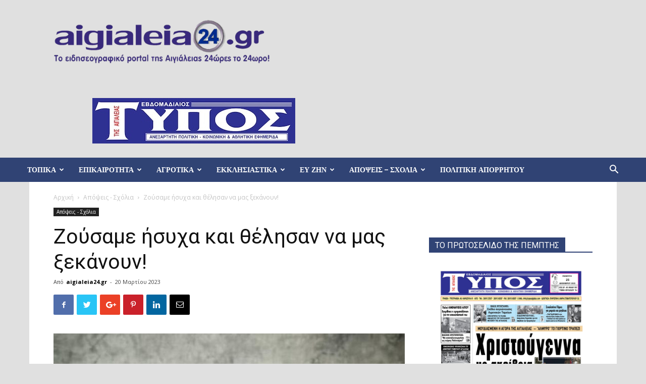

--- FILE ---
content_type: text/html; charset=UTF-8
request_url: https://www.aigialeia24.gr/zo%cf%8d%cf%83%ce%b1%ce%bc%ce%b5-%ce%ae%cf%83%cf%85%cf%87%ce%b1-%ce%ba%ce%b1%ce%b9-%ce%b8%ce%ad%ce%bb%ce%b7%cf%83%ce%b1%ce%bd-%ce%bd%ce%b1-%ce%bc%ce%b1%cf%82-%ce%be%ce%b5%ce%ba%ce%ac%ce%bd%ce%bf%cf%85/
body_size: 52051
content:
<!doctype html >
<!--[if IE 8]>    <html class="ie8" lang="en"> <![endif]-->
<!--[if IE 9]>    <html class="ie9" lang="en"> <![endif]-->
<!--[if gt IE 8]><!--> <html lang="el"> <!--<![endif]-->
<head>
    <title>Zoύσαμε ήσυχα και θέλησαν να μας ξεκάνουν! | Aigialeia24</title>
    <meta charset="UTF-8" />
    <meta name="viewport" content="width=device-width, initial-scale=1.0">
    <link rel="pingback" href="https://www.aigialeia24.gr/xmlrpc.php" />
    	<style>img:is([sizes="auto" i], [sizes^="auto," i]) { contain-intrinsic-size: 3000px 1500px }</style>
	<meta property="og:image" content="https://www.aigialeia24.gr/wp-content/uploads/2023/03/allagi-pleusis.jpg" /><link rel="icon" type="image/png" href="http://www.aigialeia24.gr/wp-content/uploads/2018/12/24.gif"><meta name="dc.title" content="Zoύσαμε ήσυχα και θέλησαν να μας ξεκάνουν! - Aigialeia24">
<meta name="dc.description" content="ΤΕΛΟΣ ΤΑ &quot;ΠΑΧΙΑ&quot; ΛΟΓΙΑ - ΩΡΑ ΓΙΑ ΠΡΑΞΕΙΣ! Η αλήθεια να λέγεται! Προ εποχής Τρόικα ζούσαµε ήσυχα και αµέριµνα, αλλά παραµέναµε χωρίς σοβαρό ικανό και πολιτικό προσωπικό. Αφύλακτο το συλλογικό σπίτι, όπου οι ξένοι &quot;λύκοι&quot; εφόρµησαν στα σπίτια µας και στη ζωή µας και σε συνεργασία µε ελληνόφωνους &quot;Εφιάλτες&quot; που πάτησαν&hellip;">
<meta name="dc.relation" content="https://www.aigialeia24.gr/zoύσαμε-ήσυχα-και-θέλησαν-να-μας-ξεκάνου/">
<meta name="dc.source" content="https://www.aigialeia24.gr/">
<meta name="dc.language" content="el">
<meta name="description" content="ΤΕΛΟΣ ΤΑ &quot;ΠΑΧΙΑ&quot; ΛΟΓΙΑ - ΩΡΑ ΓΙΑ ΠΡΑΞΕΙΣ! Η αλήθεια να λέγεται! Προ εποχής Τρόικα ζούσαµε ήσυχα και αµέριµνα, αλλά παραµέναµε χωρίς σοβαρό ικανό και πολιτικό προσωπικό. Αφύλακτο το συλλογικό σπίτι, όπου οι ξένοι &quot;λύκοι&quot; εφόρµησαν στα σπίτια µας και στη ζωή µας και σε συνεργασία µε ελληνόφωνους &quot;Εφιάλτες&quot; που πάτησαν&hellip;">
<meta name="robots" content="index, follow, max-snippet:-1, max-image-preview:large, max-video-preview:-1">
<link rel="canonical" href="https://www.aigialeia24.gr/zoύσαμε-ήσυχα-και-θέλησαν-να-μας-ξεκάνου/">
<meta property="og:url" content="https://www.aigialeia24.gr/zoύσαμε-ήσυχα-και-θέλησαν-να-μας-ξεκάνου/">
<meta property="og:site_name" content="Aigialeia24">
<meta property="og:locale" content="el">
<meta property="og:type" content="article">
<meta property="og:title" content="Zoύσαμε ήσυχα και θέλησαν να μας ξεκάνουν! - Aigialeia24">
<meta property="og:description" content="ΤΕΛΟΣ ΤΑ &quot;ΠΑΧΙΑ&quot; ΛΟΓΙΑ - ΩΡΑ ΓΙΑ ΠΡΑΞΕΙΣ! Η αλήθεια να λέγεται! Προ εποχής Τρόικα ζούσαµε ήσυχα και αµέριµνα, αλλά παραµέναµε χωρίς σοβαρό ικανό και πολιτικό προσωπικό. Αφύλακτο το συλλογικό σπίτι, όπου οι ξένοι &quot;λύκοι&quot; εφόρµησαν στα σπίτια µας και στη ζωή µας και σε συνεργασία µε ελληνόφωνους &quot;Εφιάλτες&quot; που πάτησαν&hellip;">
<meta property="og:image" content="https://www.aigialeia24.gr/wp-content/uploads/2023/03/allagi-pleusis.jpg">
<meta property="og:image:secure_url" content="https://www.aigialeia24.gr/wp-content/uploads/2023/03/allagi-pleusis.jpg">
<meta property="og:image:width" content="750">
<meta property="og:image:height" content="563">
<meta property="fb:pages" content="462917218878902">
<meta property="fb:app_id" content="EAAGlBVBkRbYBAPMjZAmpTQHl2ztwHnEKcbZAlieOGnc0N8Pm7f5hkULVFKZCrflBhKUhTY8Q2a0PggNFwgwmbvC87BoxFNB7gah2p9N6VnySd4zFjYQLaTcWyWribjZAZBtILqLbH2G118qmxPY3F0i1HaBEQSX9U3hhS67jOzQZDZD">
<meta name="twitter:card" content="summary">
<meta name="twitter:title" content="Zoύσαμε ήσυχα και θέλησαν να μας ξεκάνουν! - Aigialeia24">
<meta name="twitter:description" content="ΤΕΛΟΣ ΤΑ &quot;ΠΑΧΙΑ&quot; ΛΟΓΙΑ - ΩΡΑ ΓΙΑ ΠΡΑΞΕΙΣ! Η αλήθεια να λέγεται! Προ εποχής Τρόικα ζούσαµε ήσυχα και αµέριµνα, αλλά παραµέναµε χωρίς σοβαρό ικανό και πολιτικό προσωπικό. Αφύλακτο το συλλογικό σπίτι, όπου οι ξένοι &quot;λύκοι&quot; εφόρµησαν στα σπίτια µας και στη ζωή µας και σε συνεργασία µε ελληνόφωνους &quot;Εφιάλτες&quot; που πάτησαν&hellip;">
<meta name="twitter:image" content="https://www.aigialeia24.gr/wp-content/uploads/2023/03/allagi-pleusis.jpg">
<link rel='dns-prefetch' href='//fonts.googleapis.com' />
<link rel="alternate" type="application/rss+xml" title="Ροή RSS &raquo; Aigialeia24" href="https://www.aigialeia24.gr/feed/" />
<link rel="alternate" type="application/rss+xml" title="Ροή Σχολίων &raquo; Aigialeia24" href="https://www.aigialeia24.gr/comments/feed/" />


<!-- WS Google Webmaster Tools v2.1 - https://wordpress.org/plugins/ws-google-webmaster-tools/ -->
<!-- Website - http://www.webshouter.net/ -->
<!-- Global site tag (gtag.js) - Google Analytics -->
<script async src="https://www.googletagmanager.com/gtag/js?id=UA-71857491-1"></script>
<script>
  window.dataLayer = window.dataLayer || [];
  function gtag(){dataLayer.push(arguments);}
  gtag('js', new Date());

  gtag('config', 'UA-71857491-1');
</script>
<!-- / WS Google Webmaster Tools plugin. -->

		<!-- This site uses the Google Analytics by MonsterInsights plugin v9.11.1 - Using Analytics tracking - https://www.monsterinsights.com/ -->
							<script src="//www.googletagmanager.com/gtag/js?id=G-25Q9TMEB04"  data-cfasync="false" data-wpfc-render="false" type="text/javascript" async></script>
			<script data-cfasync="false" data-wpfc-render="false" type="text/javascript">
				var mi_version = '9.11.1';
				var mi_track_user = true;
				var mi_no_track_reason = '';
								var MonsterInsightsDefaultLocations = {"page_location":"https:\/\/www.aigialeia24.gr\/zo%cf%8d%cf%83%ce%b1%ce%bc%ce%b5-%ce%ae%cf%83%cf%85%cf%87%ce%b1-%ce%ba%ce%b1%ce%b9-%ce%b8%ce%ad%ce%bb%ce%b7%cf%83%ce%b1%ce%bd-%ce%bd%ce%b1-%ce%bc%ce%b1%cf%82-%ce%be%ce%b5%ce%ba%ce%ac%ce%bd%ce%bf%cf%85\/"};
								if ( typeof MonsterInsightsPrivacyGuardFilter === 'function' ) {
					var MonsterInsightsLocations = (typeof MonsterInsightsExcludeQuery === 'object') ? MonsterInsightsPrivacyGuardFilter( MonsterInsightsExcludeQuery ) : MonsterInsightsPrivacyGuardFilter( MonsterInsightsDefaultLocations );
				} else {
					var MonsterInsightsLocations = (typeof MonsterInsightsExcludeQuery === 'object') ? MonsterInsightsExcludeQuery : MonsterInsightsDefaultLocations;
				}

								var disableStrs = [
										'ga-disable-G-25Q9TMEB04',
									];

				/* Function to detect opted out users */
				function __gtagTrackerIsOptedOut() {
					for (var index = 0; index < disableStrs.length; index++) {
						if (document.cookie.indexOf(disableStrs[index] + '=true') > -1) {
							return true;
						}
					}

					return false;
				}

				/* Disable tracking if the opt-out cookie exists. */
				if (__gtagTrackerIsOptedOut()) {
					for (var index = 0; index < disableStrs.length; index++) {
						window[disableStrs[index]] = true;
					}
				}

				/* Opt-out function */
				function __gtagTrackerOptout() {
					for (var index = 0; index < disableStrs.length; index++) {
						document.cookie = disableStrs[index] + '=true; expires=Thu, 31 Dec 2099 23:59:59 UTC; path=/';
						window[disableStrs[index]] = true;
					}
				}

				if ('undefined' === typeof gaOptout) {
					function gaOptout() {
						__gtagTrackerOptout();
					}
				}
								window.dataLayer = window.dataLayer || [];

				window.MonsterInsightsDualTracker = {
					helpers: {},
					trackers: {},
				};
				if (mi_track_user) {
					function __gtagDataLayer() {
						dataLayer.push(arguments);
					}

					function __gtagTracker(type, name, parameters) {
						if (!parameters) {
							parameters = {};
						}

						if (parameters.send_to) {
							__gtagDataLayer.apply(null, arguments);
							return;
						}

						if (type === 'event') {
														parameters.send_to = monsterinsights_frontend.v4_id;
							var hookName = name;
							if (typeof parameters['event_category'] !== 'undefined') {
								hookName = parameters['event_category'] + ':' + name;
							}

							if (typeof MonsterInsightsDualTracker.trackers[hookName] !== 'undefined') {
								MonsterInsightsDualTracker.trackers[hookName](parameters);
							} else {
								__gtagDataLayer('event', name, parameters);
							}
							
						} else {
							__gtagDataLayer.apply(null, arguments);
						}
					}

					__gtagTracker('js', new Date());
					__gtagTracker('set', {
						'developer_id.dZGIzZG': true,
											});
					if ( MonsterInsightsLocations.page_location ) {
						__gtagTracker('set', MonsterInsightsLocations);
					}
										__gtagTracker('config', 'G-25Q9TMEB04', {"forceSSL":"true","link_attribution":"true"} );
										window.gtag = __gtagTracker;										(function () {
						/* https://developers.google.com/analytics/devguides/collection/analyticsjs/ */
						/* ga and __gaTracker compatibility shim. */
						var noopfn = function () {
							return null;
						};
						var newtracker = function () {
							return new Tracker();
						};
						var Tracker = function () {
							return null;
						};
						var p = Tracker.prototype;
						p.get = noopfn;
						p.set = noopfn;
						p.send = function () {
							var args = Array.prototype.slice.call(arguments);
							args.unshift('send');
							__gaTracker.apply(null, args);
						};
						var __gaTracker = function () {
							var len = arguments.length;
							if (len === 0) {
								return;
							}
							var f = arguments[len - 1];
							if (typeof f !== 'object' || f === null || typeof f.hitCallback !== 'function') {
								if ('send' === arguments[0]) {
									var hitConverted, hitObject = false, action;
									if ('event' === arguments[1]) {
										if ('undefined' !== typeof arguments[3]) {
											hitObject = {
												'eventAction': arguments[3],
												'eventCategory': arguments[2],
												'eventLabel': arguments[4],
												'value': arguments[5] ? arguments[5] : 1,
											}
										}
									}
									if ('pageview' === arguments[1]) {
										if ('undefined' !== typeof arguments[2]) {
											hitObject = {
												'eventAction': 'page_view',
												'page_path': arguments[2],
											}
										}
									}
									if (typeof arguments[2] === 'object') {
										hitObject = arguments[2];
									}
									if (typeof arguments[5] === 'object') {
										Object.assign(hitObject, arguments[5]);
									}
									if ('undefined' !== typeof arguments[1].hitType) {
										hitObject = arguments[1];
										if ('pageview' === hitObject.hitType) {
											hitObject.eventAction = 'page_view';
										}
									}
									if (hitObject) {
										action = 'timing' === arguments[1].hitType ? 'timing_complete' : hitObject.eventAction;
										hitConverted = mapArgs(hitObject);
										__gtagTracker('event', action, hitConverted);
									}
								}
								return;
							}

							function mapArgs(args) {
								var arg, hit = {};
								var gaMap = {
									'eventCategory': 'event_category',
									'eventAction': 'event_action',
									'eventLabel': 'event_label',
									'eventValue': 'event_value',
									'nonInteraction': 'non_interaction',
									'timingCategory': 'event_category',
									'timingVar': 'name',
									'timingValue': 'value',
									'timingLabel': 'event_label',
									'page': 'page_path',
									'location': 'page_location',
									'title': 'page_title',
									'referrer' : 'page_referrer',
								};
								for (arg in args) {
																		if (!(!args.hasOwnProperty(arg) || !gaMap.hasOwnProperty(arg))) {
										hit[gaMap[arg]] = args[arg];
									} else {
										hit[arg] = args[arg];
									}
								}
								return hit;
							}

							try {
								f.hitCallback();
							} catch (ex) {
							}
						};
						__gaTracker.create = newtracker;
						__gaTracker.getByName = newtracker;
						__gaTracker.getAll = function () {
							return [];
						};
						__gaTracker.remove = noopfn;
						__gaTracker.loaded = true;
						window['__gaTracker'] = __gaTracker;
					})();
									} else {
										console.log("");
					(function () {
						function __gtagTracker() {
							return null;
						}

						window['__gtagTracker'] = __gtagTracker;
						window['gtag'] = __gtagTracker;
					})();
									}
			</script>
							<!-- / Google Analytics by MonsterInsights -->
		<script type="text/javascript">
/* <![CDATA[ */
window._wpemojiSettings = {"baseUrl":"https:\/\/s.w.org\/images\/core\/emoji\/16.0.1\/72x72\/","ext":".png","svgUrl":"https:\/\/s.w.org\/images\/core\/emoji\/16.0.1\/svg\/","svgExt":".svg","source":{"concatemoji":"https:\/\/www.aigialeia24.gr\/wp-includes\/js\/wp-emoji-release.min.js?ver=c9d2be2611cb136ffe22d9440c5efcd7"}};
/*! This file is auto-generated */
!function(s,n){var o,i,e;function c(e){try{var t={supportTests:e,timestamp:(new Date).valueOf()};sessionStorage.setItem(o,JSON.stringify(t))}catch(e){}}function p(e,t,n){e.clearRect(0,0,e.canvas.width,e.canvas.height),e.fillText(t,0,0);var t=new Uint32Array(e.getImageData(0,0,e.canvas.width,e.canvas.height).data),a=(e.clearRect(0,0,e.canvas.width,e.canvas.height),e.fillText(n,0,0),new Uint32Array(e.getImageData(0,0,e.canvas.width,e.canvas.height).data));return t.every(function(e,t){return e===a[t]})}function u(e,t){e.clearRect(0,0,e.canvas.width,e.canvas.height),e.fillText(t,0,0);for(var n=e.getImageData(16,16,1,1),a=0;a<n.data.length;a++)if(0!==n.data[a])return!1;return!0}function f(e,t,n,a){switch(t){case"flag":return n(e,"\ud83c\udff3\ufe0f\u200d\u26a7\ufe0f","\ud83c\udff3\ufe0f\u200b\u26a7\ufe0f")?!1:!n(e,"\ud83c\udde8\ud83c\uddf6","\ud83c\udde8\u200b\ud83c\uddf6")&&!n(e,"\ud83c\udff4\udb40\udc67\udb40\udc62\udb40\udc65\udb40\udc6e\udb40\udc67\udb40\udc7f","\ud83c\udff4\u200b\udb40\udc67\u200b\udb40\udc62\u200b\udb40\udc65\u200b\udb40\udc6e\u200b\udb40\udc67\u200b\udb40\udc7f");case"emoji":return!a(e,"\ud83e\udedf")}return!1}function g(e,t,n,a){var r="undefined"!=typeof WorkerGlobalScope&&self instanceof WorkerGlobalScope?new OffscreenCanvas(300,150):s.createElement("canvas"),o=r.getContext("2d",{willReadFrequently:!0}),i=(o.textBaseline="top",o.font="600 32px Arial",{});return e.forEach(function(e){i[e]=t(o,e,n,a)}),i}function t(e){var t=s.createElement("script");t.src=e,t.defer=!0,s.head.appendChild(t)}"undefined"!=typeof Promise&&(o="wpEmojiSettingsSupports",i=["flag","emoji"],n.supports={everything:!0,everythingExceptFlag:!0},e=new Promise(function(e){s.addEventListener("DOMContentLoaded",e,{once:!0})}),new Promise(function(t){var n=function(){try{var e=JSON.parse(sessionStorage.getItem(o));if("object"==typeof e&&"number"==typeof e.timestamp&&(new Date).valueOf()<e.timestamp+604800&&"object"==typeof e.supportTests)return e.supportTests}catch(e){}return null}();if(!n){if("undefined"!=typeof Worker&&"undefined"!=typeof OffscreenCanvas&&"undefined"!=typeof URL&&URL.createObjectURL&&"undefined"!=typeof Blob)try{var e="postMessage("+g.toString()+"("+[JSON.stringify(i),f.toString(),p.toString(),u.toString()].join(",")+"));",a=new Blob([e],{type:"text/javascript"}),r=new Worker(URL.createObjectURL(a),{name:"wpTestEmojiSupports"});return void(r.onmessage=function(e){c(n=e.data),r.terminate(),t(n)})}catch(e){}c(n=g(i,f,p,u))}t(n)}).then(function(e){for(var t in e)n.supports[t]=e[t],n.supports.everything=n.supports.everything&&n.supports[t],"flag"!==t&&(n.supports.everythingExceptFlag=n.supports.everythingExceptFlag&&n.supports[t]);n.supports.everythingExceptFlag=n.supports.everythingExceptFlag&&!n.supports.flag,n.DOMReady=!1,n.readyCallback=function(){n.DOMReady=!0}}).then(function(){return e}).then(function(){var e;n.supports.everything||(n.readyCallback(),(e=n.source||{}).concatemoji?t(e.concatemoji):e.wpemoji&&e.twemoji&&(t(e.twemoji),t(e.wpemoji)))}))}((window,document),window._wpemojiSettings);
/* ]]> */
</script>
<link rel='stylesheet' id='twb-open-sans-css' href='https://fonts.googleapis.com/css?family=Open+Sans%3A300%2C400%2C500%2C600%2C700%2C800&#038;display=swap&#038;ver=c9d2be2611cb136ffe22d9440c5efcd7' type='text/css' media='all' />
<link rel='stylesheet' id='twbbwg-global-css' href='https://www.aigialeia24.gr/wp-content/plugins/photo-gallery/booster/assets/css/global.css?ver=1.0.0' type='text/css' media='all' />
<style id='wp-emoji-styles-inline-css' type='text/css'>

	img.wp-smiley, img.emoji {
		display: inline !important;
		border: none !important;
		box-shadow: none !important;
		height: 1em !important;
		width: 1em !important;
		margin: 0 0.07em !important;
		vertical-align: -0.1em !important;
		background: none !important;
		padding: 0 !important;
	}
</style>
<link rel='stylesheet' id='wp-block-library-css' href='https://www.aigialeia24.gr/wp-includes/css/dist/block-library/style.min.css?ver=c9d2be2611cb136ffe22d9440c5efcd7' type='text/css' media='all' />
<style id='classic-theme-styles-inline-css' type='text/css'>
/*! This file is auto-generated */
.wp-block-button__link{color:#fff;background-color:#32373c;border-radius:9999px;box-shadow:none;text-decoration:none;padding:calc(.667em + 2px) calc(1.333em + 2px);font-size:1.125em}.wp-block-file__button{background:#32373c;color:#fff;text-decoration:none}
</style>
<style id='wpseopress-local-business-style-inline-css' type='text/css'>
span.wp-block-wpseopress-local-business-field{margin-right:8px}

</style>
<style id='wpseopress-table-of-contents-style-inline-css' type='text/css'>
.wp-block-wpseopress-table-of-contents li.active>a{font-weight:bold}

</style>
<style id='global-styles-inline-css' type='text/css'>
:root{--wp--preset--aspect-ratio--square: 1;--wp--preset--aspect-ratio--4-3: 4/3;--wp--preset--aspect-ratio--3-4: 3/4;--wp--preset--aspect-ratio--3-2: 3/2;--wp--preset--aspect-ratio--2-3: 2/3;--wp--preset--aspect-ratio--16-9: 16/9;--wp--preset--aspect-ratio--9-16: 9/16;--wp--preset--color--black: #000000;--wp--preset--color--cyan-bluish-gray: #abb8c3;--wp--preset--color--white: #ffffff;--wp--preset--color--pale-pink: #f78da7;--wp--preset--color--vivid-red: #cf2e2e;--wp--preset--color--luminous-vivid-orange: #ff6900;--wp--preset--color--luminous-vivid-amber: #fcb900;--wp--preset--color--light-green-cyan: #7bdcb5;--wp--preset--color--vivid-green-cyan: #00d084;--wp--preset--color--pale-cyan-blue: #8ed1fc;--wp--preset--color--vivid-cyan-blue: #0693e3;--wp--preset--color--vivid-purple: #9b51e0;--wp--preset--gradient--vivid-cyan-blue-to-vivid-purple: linear-gradient(135deg,rgba(6,147,227,1) 0%,rgb(155,81,224) 100%);--wp--preset--gradient--light-green-cyan-to-vivid-green-cyan: linear-gradient(135deg,rgb(122,220,180) 0%,rgb(0,208,130) 100%);--wp--preset--gradient--luminous-vivid-amber-to-luminous-vivid-orange: linear-gradient(135deg,rgba(252,185,0,1) 0%,rgba(255,105,0,1) 100%);--wp--preset--gradient--luminous-vivid-orange-to-vivid-red: linear-gradient(135deg,rgba(255,105,0,1) 0%,rgb(207,46,46) 100%);--wp--preset--gradient--very-light-gray-to-cyan-bluish-gray: linear-gradient(135deg,rgb(238,238,238) 0%,rgb(169,184,195) 100%);--wp--preset--gradient--cool-to-warm-spectrum: linear-gradient(135deg,rgb(74,234,220) 0%,rgb(151,120,209) 20%,rgb(207,42,186) 40%,rgb(238,44,130) 60%,rgb(251,105,98) 80%,rgb(254,248,76) 100%);--wp--preset--gradient--blush-light-purple: linear-gradient(135deg,rgb(255,206,236) 0%,rgb(152,150,240) 100%);--wp--preset--gradient--blush-bordeaux: linear-gradient(135deg,rgb(254,205,165) 0%,rgb(254,45,45) 50%,rgb(107,0,62) 100%);--wp--preset--gradient--luminous-dusk: linear-gradient(135deg,rgb(255,203,112) 0%,rgb(199,81,192) 50%,rgb(65,88,208) 100%);--wp--preset--gradient--pale-ocean: linear-gradient(135deg,rgb(255,245,203) 0%,rgb(182,227,212) 50%,rgb(51,167,181) 100%);--wp--preset--gradient--electric-grass: linear-gradient(135deg,rgb(202,248,128) 0%,rgb(113,206,126) 100%);--wp--preset--gradient--midnight: linear-gradient(135deg,rgb(2,3,129) 0%,rgb(40,116,252) 100%);--wp--preset--font-size--small: 13px;--wp--preset--font-size--medium: 20px;--wp--preset--font-size--large: 36px;--wp--preset--font-size--x-large: 42px;--wp--preset--spacing--20: 0.44rem;--wp--preset--spacing--30: 0.67rem;--wp--preset--spacing--40: 1rem;--wp--preset--spacing--50: 1.5rem;--wp--preset--spacing--60: 2.25rem;--wp--preset--spacing--70: 3.38rem;--wp--preset--spacing--80: 5.06rem;--wp--preset--shadow--natural: 6px 6px 9px rgba(0, 0, 0, 0.2);--wp--preset--shadow--deep: 12px 12px 50px rgba(0, 0, 0, 0.4);--wp--preset--shadow--sharp: 6px 6px 0px rgba(0, 0, 0, 0.2);--wp--preset--shadow--outlined: 6px 6px 0px -3px rgba(255, 255, 255, 1), 6px 6px rgba(0, 0, 0, 1);--wp--preset--shadow--crisp: 6px 6px 0px rgba(0, 0, 0, 1);}:where(.is-layout-flex){gap: 0.5em;}:where(.is-layout-grid){gap: 0.5em;}body .is-layout-flex{display: flex;}.is-layout-flex{flex-wrap: wrap;align-items: center;}.is-layout-flex > :is(*, div){margin: 0;}body .is-layout-grid{display: grid;}.is-layout-grid > :is(*, div){margin: 0;}:where(.wp-block-columns.is-layout-flex){gap: 2em;}:where(.wp-block-columns.is-layout-grid){gap: 2em;}:where(.wp-block-post-template.is-layout-flex){gap: 1.25em;}:where(.wp-block-post-template.is-layout-grid){gap: 1.25em;}.has-black-color{color: var(--wp--preset--color--black) !important;}.has-cyan-bluish-gray-color{color: var(--wp--preset--color--cyan-bluish-gray) !important;}.has-white-color{color: var(--wp--preset--color--white) !important;}.has-pale-pink-color{color: var(--wp--preset--color--pale-pink) !important;}.has-vivid-red-color{color: var(--wp--preset--color--vivid-red) !important;}.has-luminous-vivid-orange-color{color: var(--wp--preset--color--luminous-vivid-orange) !important;}.has-luminous-vivid-amber-color{color: var(--wp--preset--color--luminous-vivid-amber) !important;}.has-light-green-cyan-color{color: var(--wp--preset--color--light-green-cyan) !important;}.has-vivid-green-cyan-color{color: var(--wp--preset--color--vivid-green-cyan) !important;}.has-pale-cyan-blue-color{color: var(--wp--preset--color--pale-cyan-blue) !important;}.has-vivid-cyan-blue-color{color: var(--wp--preset--color--vivid-cyan-blue) !important;}.has-vivid-purple-color{color: var(--wp--preset--color--vivid-purple) !important;}.has-black-background-color{background-color: var(--wp--preset--color--black) !important;}.has-cyan-bluish-gray-background-color{background-color: var(--wp--preset--color--cyan-bluish-gray) !important;}.has-white-background-color{background-color: var(--wp--preset--color--white) !important;}.has-pale-pink-background-color{background-color: var(--wp--preset--color--pale-pink) !important;}.has-vivid-red-background-color{background-color: var(--wp--preset--color--vivid-red) !important;}.has-luminous-vivid-orange-background-color{background-color: var(--wp--preset--color--luminous-vivid-orange) !important;}.has-luminous-vivid-amber-background-color{background-color: var(--wp--preset--color--luminous-vivid-amber) !important;}.has-light-green-cyan-background-color{background-color: var(--wp--preset--color--light-green-cyan) !important;}.has-vivid-green-cyan-background-color{background-color: var(--wp--preset--color--vivid-green-cyan) !important;}.has-pale-cyan-blue-background-color{background-color: var(--wp--preset--color--pale-cyan-blue) !important;}.has-vivid-cyan-blue-background-color{background-color: var(--wp--preset--color--vivid-cyan-blue) !important;}.has-vivid-purple-background-color{background-color: var(--wp--preset--color--vivid-purple) !important;}.has-black-border-color{border-color: var(--wp--preset--color--black) !important;}.has-cyan-bluish-gray-border-color{border-color: var(--wp--preset--color--cyan-bluish-gray) !important;}.has-white-border-color{border-color: var(--wp--preset--color--white) !important;}.has-pale-pink-border-color{border-color: var(--wp--preset--color--pale-pink) !important;}.has-vivid-red-border-color{border-color: var(--wp--preset--color--vivid-red) !important;}.has-luminous-vivid-orange-border-color{border-color: var(--wp--preset--color--luminous-vivid-orange) !important;}.has-luminous-vivid-amber-border-color{border-color: var(--wp--preset--color--luminous-vivid-amber) !important;}.has-light-green-cyan-border-color{border-color: var(--wp--preset--color--light-green-cyan) !important;}.has-vivid-green-cyan-border-color{border-color: var(--wp--preset--color--vivid-green-cyan) !important;}.has-pale-cyan-blue-border-color{border-color: var(--wp--preset--color--pale-cyan-blue) !important;}.has-vivid-cyan-blue-border-color{border-color: var(--wp--preset--color--vivid-cyan-blue) !important;}.has-vivid-purple-border-color{border-color: var(--wp--preset--color--vivid-purple) !important;}.has-vivid-cyan-blue-to-vivid-purple-gradient-background{background: var(--wp--preset--gradient--vivid-cyan-blue-to-vivid-purple) !important;}.has-light-green-cyan-to-vivid-green-cyan-gradient-background{background: var(--wp--preset--gradient--light-green-cyan-to-vivid-green-cyan) !important;}.has-luminous-vivid-amber-to-luminous-vivid-orange-gradient-background{background: var(--wp--preset--gradient--luminous-vivid-amber-to-luminous-vivid-orange) !important;}.has-luminous-vivid-orange-to-vivid-red-gradient-background{background: var(--wp--preset--gradient--luminous-vivid-orange-to-vivid-red) !important;}.has-very-light-gray-to-cyan-bluish-gray-gradient-background{background: var(--wp--preset--gradient--very-light-gray-to-cyan-bluish-gray) !important;}.has-cool-to-warm-spectrum-gradient-background{background: var(--wp--preset--gradient--cool-to-warm-spectrum) !important;}.has-blush-light-purple-gradient-background{background: var(--wp--preset--gradient--blush-light-purple) !important;}.has-blush-bordeaux-gradient-background{background: var(--wp--preset--gradient--blush-bordeaux) !important;}.has-luminous-dusk-gradient-background{background: var(--wp--preset--gradient--luminous-dusk) !important;}.has-pale-ocean-gradient-background{background: var(--wp--preset--gradient--pale-ocean) !important;}.has-electric-grass-gradient-background{background: var(--wp--preset--gradient--electric-grass) !important;}.has-midnight-gradient-background{background: var(--wp--preset--gradient--midnight) !important;}.has-small-font-size{font-size: var(--wp--preset--font-size--small) !important;}.has-medium-font-size{font-size: var(--wp--preset--font-size--medium) !important;}.has-large-font-size{font-size: var(--wp--preset--font-size--large) !important;}.has-x-large-font-size{font-size: var(--wp--preset--font-size--x-large) !important;}
:where(.wp-block-post-template.is-layout-flex){gap: 1.25em;}:where(.wp-block-post-template.is-layout-grid){gap: 1.25em;}
:where(.wp-block-columns.is-layout-flex){gap: 2em;}:where(.wp-block-columns.is-layout-grid){gap: 2em;}
:root :where(.wp-block-pullquote){font-size: 1.5em;line-height: 1.6;}
</style>
<link rel='stylesheet' id='bwg_fonts-css' href='https://www.aigialeia24.gr/wp-content/plugins/photo-gallery/css/bwg-fonts/fonts.css?ver=0.0.1' type='text/css' media='all' />
<link rel='stylesheet' id='sumoselect-css' href='https://www.aigialeia24.gr/wp-content/plugins/photo-gallery/css/sumoselect.min.css?ver=3.4.6' type='text/css' media='all' />
<link rel='stylesheet' id='mCustomScrollbar-css' href='https://www.aigialeia24.gr/wp-content/plugins/photo-gallery/css/jquery.mCustomScrollbar.min.css?ver=3.1.5' type='text/css' media='all' />
<link rel='stylesheet' id='bwg_frontend-css' href='https://www.aigialeia24.gr/wp-content/plugins/photo-gallery/css/styles.min.css?ver=1.8.35' type='text/css' media='all' />
<link rel='stylesheet' id='td-plugin-multi-purpose-css' href='https://www.aigialeia24.gr/wp-content/plugins/td-composer/td-multi-purpose/style.css?ver=9e241c87ee8782e8f19bb886a935e653' type='text/css' media='all' />
<link rel='stylesheet' id='td-multipurpose-css' href='https://www.aigialeia24.gr/wp-content/plugins/td-composer/assets/fonts/td-multipurpose/td-multipurpose.css?ver=9e241c87ee8782e8f19bb886a935e653' type='text/css' media='all' />
<link rel='stylesheet' id='font_awesome-css' href='https://www.aigialeia24.gr/wp-content/plugins/td-composer/assets/fonts/font-awesome/font-awesome.css?ver=9e241c87ee8782e8f19bb886a935e653' type='text/css' media='all' />
<link rel='stylesheet' id='google-fonts-style-css' href='https://fonts.googleapis.com/css?family=Montserrat%3A400%2C300%2C500%2C600%2C700%7COpen+Sans%3A300italic%2C400%2C400italic%2C600%2C600italic%2C700%2C300%2C500%7CRoboto%3A300%2C400%2C400italic%2C500%2C500italic%2C700%2C900%2C600&#038;ver=9.1' type='text/css' media='all' />
<link rel='stylesheet' id='td-theme-css' href='https://www.aigialeia24.gr/wp-content/themes/Newspaper/style.css?ver=9.1' type='text/css' media='all' />
<link rel='stylesheet' id='td-theme-demo-style-css' href='https://www.aigialeia24.gr/wp-content/themes/Newspaper/includes/demos/fast/demo_style.css?ver=9.1' type='text/css' media='all' />
<script type="text/javascript" src="https://www.aigialeia24.gr/wp-includes/js/jquery/jquery.min.js?ver=3.7.1" id="jquery-core-js"></script>
<script type="text/javascript" src="https://www.aigialeia24.gr/wp-includes/js/jquery/jquery-migrate.min.js?ver=3.4.1" id="jquery-migrate-js"></script>
<script type="text/javascript" src="https://www.aigialeia24.gr/wp-content/plugins/photo-gallery/booster/assets/js/circle-progress.js?ver=1.2.2" id="twbbwg-circle-js"></script>
<script type="text/javascript" id="twbbwg-global-js-extra">
/* <![CDATA[ */
var twb = {"nonce":"1e33ded701","ajax_url":"https:\/\/www.aigialeia24.gr\/wp-admin\/admin-ajax.php","plugin_url":"https:\/\/www.aigialeia24.gr\/wp-content\/plugins\/photo-gallery\/booster","href":"https:\/\/www.aigialeia24.gr\/wp-admin\/admin.php?page=twbbwg_photo-gallery"};
var twb = {"nonce":"1e33ded701","ajax_url":"https:\/\/www.aigialeia24.gr\/wp-admin\/admin-ajax.php","plugin_url":"https:\/\/www.aigialeia24.gr\/wp-content\/plugins\/photo-gallery\/booster","href":"https:\/\/www.aigialeia24.gr\/wp-admin\/admin.php?page=twbbwg_photo-gallery"};
/* ]]> */
</script>
<script type="text/javascript" src="https://www.aigialeia24.gr/wp-content/plugins/photo-gallery/booster/assets/js/global.js?ver=1.0.0" id="twbbwg-global-js"></script>
<script type="text/javascript" src="https://www.aigialeia24.gr/wp-content/plugins/google-analytics-for-wordpress/assets/js/frontend-gtag.min.js?ver=9.11.1" id="monsterinsights-frontend-script-js" async="async" data-wp-strategy="async"></script>
<script data-cfasync="false" data-wpfc-render="false" type="text/javascript" id='monsterinsights-frontend-script-js-extra'>/* <![CDATA[ */
var monsterinsights_frontend = {"js_events_tracking":"true","download_extensions":"doc,pdf,ppt,zip,xls,docx,pptx,xlsx","inbound_paths":"[{\"path\":\"\\\/go\\\/\",\"label\":\"affiliate\"},{\"path\":\"\\\/recommend\\\/\",\"label\":\"affiliate\"}]","home_url":"https:\/\/www.aigialeia24.gr","hash_tracking":"false","v4_id":"G-25Q9TMEB04"};/* ]]> */
</script>
<script type="text/javascript" src="https://www.aigialeia24.gr/wp-content/plugins/photo-gallery/js/jquery.sumoselect.min.js?ver=3.4.6" id="sumoselect-js"></script>
<script type="text/javascript" src="https://www.aigialeia24.gr/wp-content/plugins/photo-gallery/js/tocca.min.js?ver=2.0.9" id="bwg_mobile-js"></script>
<script type="text/javascript" src="https://www.aigialeia24.gr/wp-content/plugins/photo-gallery/js/jquery.mCustomScrollbar.concat.min.js?ver=3.1.5" id="mCustomScrollbar-js"></script>
<script type="text/javascript" src="https://www.aigialeia24.gr/wp-content/plugins/photo-gallery/js/jquery.fullscreen.min.js?ver=0.6.0" id="jquery-fullscreen-js"></script>
<script type="text/javascript" id="bwg_frontend-js-extra">
/* <![CDATA[ */
var bwg_objectsL10n = {"bwg_field_required":"field is required.","bwg_mail_validation":"This is not a valid email address.","bwg_search_result":"There are no images matching your search.","bwg_select_tag":"Select Tag","bwg_order_by":"Order By","bwg_search":"Search","bwg_show_ecommerce":"Show Ecommerce","bwg_hide_ecommerce":"Hide Ecommerce","bwg_show_comments":"Show Comments","bwg_hide_comments":"Hide Comments","bwg_restore":"Restore","bwg_maximize":"Maximize","bwg_fullscreen":"Fullscreen","bwg_exit_fullscreen":"Exit Fullscreen","bwg_search_tag":"SEARCH...","bwg_tag_no_match":"No tags found","bwg_all_tags_selected":"All tags selected","bwg_tags_selected":"tags selected","play":"Play","pause":"Pause","is_pro":"","bwg_play":"Play","bwg_pause":"Pause","bwg_hide_info":"Hide info","bwg_show_info":"Show info","bwg_hide_rating":"Hide rating","bwg_show_rating":"Show rating","ok":"Ok","cancel":"Cancel","select_all":"Select all","lazy_load":"0","lazy_loader":"https:\/\/www.aigialeia24.gr\/wp-content\/plugins\/photo-gallery\/images\/ajax_loader.png","front_ajax":"0","bwg_tag_see_all":"see all tags","bwg_tag_see_less":"see less tags"};
/* ]]> */
</script>
<script type="text/javascript" src="https://www.aigialeia24.gr/wp-content/plugins/photo-gallery/js/scripts.min.js?ver=1.8.35" id="bwg_frontend-js"></script>
<link rel="https://api.w.org/" href="https://www.aigialeia24.gr/wp-json/" /><link rel="alternate" title="JSON" type="application/json" href="https://www.aigialeia24.gr/wp-json/wp/v2/posts/67904" /><link rel="EditURI" type="application/rsd+xml" title="RSD" href="https://www.aigialeia24.gr/xmlrpc.php?rsd" />

<link rel='shortlink' href='https://www.aigialeia24.gr/?p=67904' />
<link rel="alternate" title="oEmbed (JSON)" type="application/json+oembed" href="https://www.aigialeia24.gr/wp-json/oembed/1.0/embed?url=https%3A%2F%2Fwww.aigialeia24.gr%2Fzo%25cf%258d%25cf%2583%25ce%25b1%25ce%25bc%25ce%25b5-%25ce%25ae%25cf%2583%25cf%2585%25cf%2587%25ce%25b1-%25ce%25ba%25ce%25b1%25ce%25b9-%25ce%25b8%25ce%25ad%25ce%25bb%25ce%25b7%25cf%2583%25ce%25b1%25ce%25bd-%25ce%25bd%25ce%25b1-%25ce%25bc%25ce%25b1%25cf%2582-%25ce%25be%25ce%25b5%25ce%25ba%25ce%25ac%25ce%25bd%25ce%25bf%25cf%2585%2F" />
<link rel="alternate" title="oEmbed (XML)" type="text/xml+oembed" href="https://www.aigialeia24.gr/wp-json/oembed/1.0/embed?url=https%3A%2F%2Fwww.aigialeia24.gr%2Fzo%25cf%258d%25cf%2583%25ce%25b1%25ce%25bc%25ce%25b5-%25ce%25ae%25cf%2583%25cf%2585%25cf%2587%25ce%25b1-%25ce%25ba%25ce%25b1%25ce%25b9-%25ce%25b8%25ce%25ad%25ce%25bb%25ce%25b7%25cf%2583%25ce%25b1%25ce%25bd-%25ce%25bd%25ce%25b1-%25ce%25bc%25ce%25b1%25cf%2582-%25ce%25be%25ce%25b5%25ce%25ba%25ce%25ac%25ce%25bd%25ce%25bf%25cf%2585%2F&#038;format=xml" />
			<script>
				window.tdwGlobal = {"adminUrl":"https:\/\/www.aigialeia24.gr\/wp-admin\/","wpRestNonce":"809a43f5ad","wpRestUrl":"https:\/\/www.aigialeia24.gr\/wp-json\/","permalinkStructure":"\/%postname%\/"};
			</script>
			<!--[if lt IE 9]><script src="https://cdnjs.cloudflare.com/ajax/libs/html5shiv/3.7.3/html5shiv.js"></script><![endif]-->
    
<!-- JS generated by theme -->

<script>
    
    

	    var tdBlocksArray = []; //here we store all the items for the current page

	    //td_block class - each ajax block uses a object of this class for requests
	    function tdBlock() {
		    this.id = '';
		    this.block_type = 1; //block type id (1-234 etc)
		    this.atts = '';
		    this.td_column_number = '';
		    this.td_current_page = 1; //
		    this.post_count = 0; //from wp
		    this.found_posts = 0; //from wp
		    this.max_num_pages = 0; //from wp
		    this.td_filter_value = ''; //current live filter value
		    this.is_ajax_running = false;
		    this.td_user_action = ''; // load more or infinite loader (used by the animation)
		    this.header_color = '';
		    this.ajax_pagination_infinite_stop = ''; //show load more at page x
	    }


        // td_js_generator - mini detector
        (function(){
            var htmlTag = document.getElementsByTagName("html")[0];

	        if ( navigator.userAgent.indexOf("MSIE 10.0") > -1 ) {
                htmlTag.className += ' ie10';
            }

            if ( !!navigator.userAgent.match(/Trident.*rv\:11\./) ) {
                htmlTag.className += ' ie11';
            }

	        if ( navigator.userAgent.indexOf("Edge") > -1 ) {
                htmlTag.className += ' ieEdge';
            }

            if ( /(iPad|iPhone|iPod)/g.test(navigator.userAgent) ) {
                htmlTag.className += ' td-md-is-ios';
            }

            var user_agent = navigator.userAgent.toLowerCase();
            if ( user_agent.indexOf("android") > -1 ) {
                htmlTag.className += ' td-md-is-android';
            }

            if ( -1 !== navigator.userAgent.indexOf('Mac OS X')  ) {
                htmlTag.className += ' td-md-is-os-x';
            }

            if ( /chrom(e|ium)/.test(navigator.userAgent.toLowerCase()) ) {
               htmlTag.className += ' td-md-is-chrome';
            }

            if ( -1 !== navigator.userAgent.indexOf('Firefox') ) {
                htmlTag.className += ' td-md-is-firefox';
            }

            if ( -1 !== navigator.userAgent.indexOf('Safari') && -1 === navigator.userAgent.indexOf('Chrome') ) {
                htmlTag.className += ' td-md-is-safari';
            }

            if( -1 !== navigator.userAgent.indexOf('IEMobile') ){
                htmlTag.className += ' td-md-is-iemobile';
            }

        })();




        var tdLocalCache = {};

        ( function () {
            "use strict";

            tdLocalCache = {
                data: {},
                remove: function (resource_id) {
                    delete tdLocalCache.data[resource_id];
                },
                exist: function (resource_id) {
                    return tdLocalCache.data.hasOwnProperty(resource_id) && tdLocalCache.data[resource_id] !== null;
                },
                get: function (resource_id) {
                    return tdLocalCache.data[resource_id];
                },
                set: function (resource_id, cachedData) {
                    tdLocalCache.remove(resource_id);
                    tdLocalCache.data[resource_id] = cachedData;
                }
            };
        })();

    
    
var td_viewport_interval_list=[{"limitBottom":767,"sidebarWidth":228},{"limitBottom":1018,"sidebarWidth":300},{"limitBottom":1140,"sidebarWidth":324}];
var td_animation_stack_effect="type0";
var tds_animation_stack=true;
var td_animation_stack_specific_selectors=".entry-thumb, img";
var td_animation_stack_general_selectors=".td-animation-stack img, .td-animation-stack .entry-thumb, .post img";
var td_ajax_url="https:\/\/www.aigialeia24.gr\/wp-admin\/admin-ajax.php?td_theme_name=Newspaper&v=9.1";
var td_get_template_directory_uri="https:\/\/www.aigialeia24.gr\/wp-content\/themes\/Newspaper";
var tds_snap_menu="smart_snap_always";
var tds_logo_on_sticky="show_header_logo";
var tds_header_style="3";
var td_please_wait="\u03a0\u03b1\u03c1\u03b1\u03ba\u03b1\u03bb\u03bf\u03cd\u03bc\u03b5 \u03c0\u03b5\u03c1\u03b9\u03bc\u03ad\u03bd\u03b5\u03c4\u03b5...";
var td_email_user_pass_incorrect="\u03a7\u03c1\u03ae\u03c3\u03c4\u03b7\u03c2 \u03ae \u03ba\u03c9\u03b4\u03b9\u03ba\u03cc\u03c2 \u03bb\u03b1\u03bd\u03b8\u03b1\u03c3\u03bc\u03ad\u03bd\u03bf\u03c2!";
var td_email_user_incorrect="Email \u03ae \u03cc\u03bd\u03bf\u03bc\u03b1 \u03c7\u03c1\u03ae\u03c3\u03c4\u03b7 \u03bb\u03b1\u03bd\u03b8\u03b1\u03c3\u03bc\u03ad\u03bd\u03bf!";
var td_email_incorrect="Email \u03bb\u03b1\u03bd\u03b8\u03b1\u03c3\u03bc\u03ad\u03bd\u03bf!";
var tds_more_articles_on_post_enable="";
var tds_more_articles_on_post_time_to_wait="";
var tds_more_articles_on_post_pages_distance_from_top=0;
var tds_theme_color_site_wide="#304375";
var tds_smart_sidebar="enabled";
var tdThemeName="Newspaper";
var td_magnific_popup_translation_tPrev="\u03a0\u03c1\u03bf\u03b7\u03b3\u03bf\u03cd\u03bc\u03b5\u03bd\u03bf (\u039a\u03bf\u03c5\u03bc\u03c0\u03af \u03b1\u03c1\u03b9\u03c3\u03c4\u03b5\u03c1\u03bf\u03cd \u03b2\u03ad\u03bb\u03bf\u03c5\u03c2)";
var td_magnific_popup_translation_tNext="\u0395\u03c0\u03cc\u03bc\u03b5\u03bd\u03bf (\u039a\u03bf\u03c5\u03bc\u03c0\u03af \u03b4\u03b5\u03be\u03b9\u03bf\u03cd \u03b2\u03ad\u03bb\u03bf\u03c5\u03c2)";
var td_magnific_popup_translation_tCounter="%curr% \u03b1\u03c0\u03cc %total%";
var td_magnific_popup_translation_ajax_tError="\u03a4\u03bf \u03c0\u03b5\u03c1\u03b9\u03b5\u03c7\u03cc\u03bc\u03b5\u03bd\u03bf \u03b1\u03c0\u03cc %url% \u03b4\u03b5\u03bd \u03ae\u03c4\u03b1\u03bd \u03b4\u03c5\u03bd\u03b1\u03c4\u03cc \u03bd\u03b1 \u03c6\u03bf\u03c1\u03c4\u03c9\u03b8\u03b5\u03af.";
var td_magnific_popup_translation_image_tError="\u0397 \u03b5\u03b9\u03ba\u03cc\u03bd\u03b1 #%curr% \u03b4\u03b5\u03bd \u03ae\u03c4\u03b1\u03bd \u03b4\u03c5\u03bd\u03b1\u03c4\u03cc \u03bd\u03b1 \u03c6\u03bf\u03c1\u03c4\u03c9\u03b8\u03b5\u03af.";
var tdDateNamesI18n={"month_names":["\u0399\u03b1\u03bd\u03bf\u03c5\u03ac\u03c1\u03b9\u03bf\u03c2","\u03a6\u03b5\u03b2\u03c1\u03bf\u03c5\u03ac\u03c1\u03b9\u03bf\u03c2","\u039c\u03ac\u03c1\u03c4\u03b9\u03bf\u03c2","\u0391\u03c0\u03c1\u03af\u03bb\u03b9\u03bf\u03c2","\u039c\u03ac\u03b9\u03bf\u03c2","\u0399\u03bf\u03cd\u03bd\u03b9\u03bf\u03c2","\u0399\u03bf\u03cd\u03bb\u03b9\u03bf\u03c2","\u0391\u03cd\u03b3\u03bf\u03c5\u03c3\u03c4\u03bf\u03c2","\u03a3\u03b5\u03c0\u03c4\u03ad\u03bc\u03b2\u03c1\u03b9\u03bf\u03c2","\u039f\u03ba\u03c4\u03ce\u03b2\u03c1\u03b9\u03bf\u03c2","\u039d\u03bf\u03ad\u03bc\u03b2\u03c1\u03b9\u03bf\u03c2","\u0394\u03b5\u03ba\u03ad\u03bc\u03b2\u03c1\u03b9\u03bf\u03c2"],"month_names_short":["\u0399\u03b1\u03bd","\u03a6\u03b5\u03b2","\u039c\u03b1\u03c1","\u0391\u03c0\u03c1","\u039c\u03ac\u03b9","\u0399\u03bf\u03cd\u03bd","\u0399\u03bf\u03cd\u03bb","\u0391\u03c5\u03b3","\u03a3\u03b5\u03c0","\u039f\u03ba\u03c4","\u039d\u03bf\u03ad","\u0394\u03b5\u03ba"],"day_names":["\u039a\u03c5\u03c1\u03b9\u03b1\u03ba\u03ae","\u0394\u03b5\u03c5\u03c4\u03ad\u03c1\u03b1","\u03a4\u03c1\u03af\u03c4\u03b7","\u03a4\u03b5\u03c4\u03ac\u03c1\u03c4\u03b7","\u03a0\u03ad\u03bc\u03c0\u03c4\u03b7","\u03a0\u03b1\u03c1\u03b1\u03c3\u03ba\u03b5\u03c5\u03ae","\u03a3\u03ac\u03b2\u03b2\u03b1\u03c4\u03bf"],"day_names_short":["\u039a\u03c5","\u0394\u03b5","\u03a4\u03c1","\u03a4\u03b5","\u03a0\u03b5","\u03a0\u03b1","\u03a3\u03b1"]};
var td_ad_background_click_link="";
var td_ad_background_click_target="";
</script>


<!-- Header style compiled by theme -->

<style>
    

body {
	background-color:#e0e0e0;
}
.td-header-wrap .black-menu .sf-menu > .current-menu-item > a,
    .td-header-wrap .black-menu .sf-menu > .current-menu-ancestor > a,
    .td-header-wrap .black-menu .sf-menu > .current-category-ancestor > a,
    .td-header-wrap .black-menu .sf-menu > li > a:hover,
    .td-header-wrap .black-menu .sf-menu > .sfHover > a,
    .td-header-style-12 .td-header-menu-wrap-full,
    .sf-menu > .current-menu-item > a:after,
    .sf-menu > .current-menu-ancestor > a:after,
    .sf-menu > .current-category-ancestor > a:after,
    .sf-menu > li:hover > a:after,
    .sf-menu > .sfHover > a:after,
    .td-header-style-12 .td-affix,
    .header-search-wrap .td-drop-down-search:after,
    .header-search-wrap .td-drop-down-search .btn:hover,
    input[type=submit]:hover,
    .td-read-more a,
    .td-post-category:hover,
    .td-grid-style-1.td-hover-1 .td-big-grid-post:hover .td-post-category,
    .td-grid-style-5.td-hover-1 .td-big-grid-post:hover .td-post-category,
    .td_top_authors .td-active .td-author-post-count,
    .td_top_authors .td-active .td-author-comments-count,
    .td_top_authors .td_mod_wrap:hover .td-author-post-count,
    .td_top_authors .td_mod_wrap:hover .td-author-comments-count,
    .td-404-sub-sub-title a:hover,
    .td-search-form-widget .wpb_button:hover,
    .td-rating-bar-wrap div,
    .td_category_template_3 .td-current-sub-category,
    .dropcap,
    .td_wrapper_video_playlist .td_video_controls_playlist_wrapper,
    .wpb_default,
    .wpb_default:hover,
    .td-left-smart-list:hover,
    .td-right-smart-list:hover,
    .woocommerce-checkout .woocommerce input.button:hover,
    .woocommerce-page .woocommerce a.button:hover,
    .woocommerce-account div.woocommerce .button:hover,
    #bbpress-forums button:hover,
    .bbp_widget_login .button:hover,
    .td-footer-wrapper .td-post-category,
    .td-footer-wrapper .widget_product_search input[type="submit"]:hover,
    .woocommerce .product a.button:hover,
    .woocommerce .product #respond input#submit:hover,
    .woocommerce .checkout input#place_order:hover,
    .woocommerce .woocommerce.widget .button:hover,
    .single-product .product .summary .cart .button:hover,
    .woocommerce-cart .woocommerce table.cart .button:hover,
    .woocommerce-cart .woocommerce .shipping-calculator-form .button:hover,
    .td-next-prev-wrap a:hover,
    .td-load-more-wrap a:hover,
    .td-post-small-box a:hover,
    .page-nav .current,
    .page-nav:first-child > div,
    .td_category_template_8 .td-category-header .td-category a.td-current-sub-category,
    .td_category_template_4 .td-category-siblings .td-category a:hover,
    #bbpress-forums .bbp-pagination .current,
    #bbpress-forums #bbp-single-user-details #bbp-user-navigation li.current a,
    .td-theme-slider:hover .slide-meta-cat a,
    a.vc_btn-black:hover,
    .td-trending-now-wrapper:hover .td-trending-now-title,
    .td-scroll-up,
    .td-smart-list-button:hover,
    .td-weather-information:before,
    .td-weather-week:before,
    .td_block_exchange .td-exchange-header:before,
    .td_block_big_grid_9.td-grid-style-1 .td-post-category,
    .td_block_big_grid_9.td-grid-style-5 .td-post-category,
    .td-grid-style-6.td-hover-1 .td-module-thumb:after,
    .td-pulldown-syle-2 .td-subcat-dropdown ul:after,
    .td_block_template_9 .td-block-title:after,
    .td_block_template_15 .td-block-title:before,
    div.wpforms-container .wpforms-form div.wpforms-submit-container button[type=submit] {
        background-color: #304375;
    }

    .td_block_template_4 .td-related-title .td-cur-simple-item:before {
        border-color: #304375 transparent transparent transparent !important;
    }

    .woocommerce .woocommerce-message .button:hover,
    .woocommerce .woocommerce-error .button:hover,
    .woocommerce .woocommerce-info .button:hover {
        background-color: #304375 !important;
    }
    
    
    .td_block_template_4 .td-related-title .td-cur-simple-item,
    .td_block_template_3 .td-related-title .td-cur-simple-item,
    .td_block_template_9 .td-related-title:after {
        background-color: #304375;
    }

    .woocommerce .product .onsale,
    .woocommerce.widget .ui-slider .ui-slider-handle {
        background: none #304375;
    }

    .woocommerce.widget.widget_layered_nav_filters ul li a {
        background: none repeat scroll 0 0 #304375 !important;
    }

    a,
    cite a:hover,
    .td_mega_menu_sub_cats .cur-sub-cat,
    .td-mega-span h3 a:hover,
    .td_mod_mega_menu:hover .entry-title a,
    .header-search-wrap .result-msg a:hover,
    .td-header-top-menu .td-drop-down-search .td_module_wrap:hover .entry-title a,
    .td-header-top-menu .td-icon-search:hover,
    .td-header-wrap .result-msg a:hover,
    .top-header-menu li a:hover,
    .top-header-menu .current-menu-item > a,
    .top-header-menu .current-menu-ancestor > a,
    .top-header-menu .current-category-ancestor > a,
    .td-social-icon-wrap > a:hover,
    .td-header-sp-top-widget .td-social-icon-wrap a:hover,
    .td-page-content blockquote p,
    .td-post-content blockquote p,
    .mce-content-body blockquote p,
    .comment-content blockquote p,
    .wpb_text_column blockquote p,
    .td_block_text_with_title blockquote p,
    .td_module_wrap:hover .entry-title a,
    .td-subcat-filter .td-subcat-list a:hover,
    .td-subcat-filter .td-subcat-dropdown a:hover,
    .td_quote_on_blocks,
    .dropcap2,
    .dropcap3,
    .td_top_authors .td-active .td-authors-name a,
    .td_top_authors .td_mod_wrap:hover .td-authors-name a,
    .td-post-next-prev-content a:hover,
    .author-box-wrap .td-author-social a:hover,
    .td-author-name a:hover,
    .td-author-url a:hover,
    .td_mod_related_posts:hover h3 > a,
    .td-post-template-11 .td-related-title .td-related-left:hover,
    .td-post-template-11 .td-related-title .td-related-right:hover,
    .td-post-template-11 .td-related-title .td-cur-simple-item,
    .td-post-template-11 .td_block_related_posts .td-next-prev-wrap a:hover,
    .comment-reply-link:hover,
    .logged-in-as a:hover,
    #cancel-comment-reply-link:hover,
    .td-search-query,
    .td-category-header .td-pulldown-category-filter-link:hover,
    .td-category-siblings .td-subcat-dropdown a:hover,
    .td-category-siblings .td-subcat-dropdown a.td-current-sub-category,
    .widget a:hover,
    .td_wp_recentcomments a:hover,
    .archive .widget_archive .current,
    .archive .widget_archive .current a,
    .widget_calendar tfoot a:hover,
    .woocommerce a.added_to_cart:hover,
    .woocommerce-account .woocommerce-MyAccount-navigation a:hover,
    #bbpress-forums li.bbp-header .bbp-reply-content span a:hover,
    #bbpress-forums .bbp-forum-freshness a:hover,
    #bbpress-forums .bbp-topic-freshness a:hover,
    #bbpress-forums .bbp-forums-list li a:hover,
    #bbpress-forums .bbp-forum-title:hover,
    #bbpress-forums .bbp-topic-permalink:hover,
    #bbpress-forums .bbp-topic-started-by a:hover,
    #bbpress-forums .bbp-topic-started-in a:hover,
    #bbpress-forums .bbp-body .super-sticky li.bbp-topic-title .bbp-topic-permalink,
    #bbpress-forums .bbp-body .sticky li.bbp-topic-title .bbp-topic-permalink,
    .widget_display_replies .bbp-author-name,
    .widget_display_topics .bbp-author-name,
    .footer-text-wrap .footer-email-wrap a,
    .td-subfooter-menu li a:hover,
    .footer-social-wrap a:hover,
    a.vc_btn-black:hover,
    .td-smart-list-dropdown-wrap .td-smart-list-button:hover,
    .td_module_17 .td-read-more a:hover,
    .td_module_18 .td-read-more a:hover,
    .td_module_19 .td-post-author-name a:hover,
    .td-instagram-user a,
    .td-pulldown-syle-2 .td-subcat-dropdown:hover .td-subcat-more span,
    .td-pulldown-syle-2 .td-subcat-dropdown:hover .td-subcat-more i,
    .td-pulldown-syle-3 .td-subcat-dropdown:hover .td-subcat-more span,
    .td-pulldown-syle-3 .td-subcat-dropdown:hover .td-subcat-more i,
    .td-block-title-wrap .td-wrapper-pulldown-filter .td-pulldown-filter-display-option:hover,
    .td-block-title-wrap .td-wrapper-pulldown-filter .td-pulldown-filter-display-option:hover i,
    .td-block-title-wrap .td-wrapper-pulldown-filter .td-pulldown-filter-link:hover,
    .td-block-title-wrap .td-wrapper-pulldown-filter .td-pulldown-filter-item .td-cur-simple-item,
    .td_block_template_2 .td-related-title .td-cur-simple-item,
    .td_block_template_5 .td-related-title .td-cur-simple-item,
    .td_block_template_6 .td-related-title .td-cur-simple-item,
    .td_block_template_7 .td-related-title .td-cur-simple-item,
    .td_block_template_8 .td-related-title .td-cur-simple-item,
    .td_block_template_9 .td-related-title .td-cur-simple-item,
    .td_block_template_10 .td-related-title .td-cur-simple-item,
    .td_block_template_11 .td-related-title .td-cur-simple-item,
    .td_block_template_12 .td-related-title .td-cur-simple-item,
    .td_block_template_13 .td-related-title .td-cur-simple-item,
    .td_block_template_14 .td-related-title .td-cur-simple-item,
    .td_block_template_15 .td-related-title .td-cur-simple-item,
    .td_block_template_16 .td-related-title .td-cur-simple-item,
    .td_block_template_17 .td-related-title .td-cur-simple-item,
    .td-theme-wrap .sf-menu ul .td-menu-item > a:hover,
    .td-theme-wrap .sf-menu ul .sfHover > a,
    .td-theme-wrap .sf-menu ul .current-menu-ancestor > a,
    .td-theme-wrap .sf-menu ul .current-category-ancestor > a,
    .td-theme-wrap .sf-menu ul .current-menu-item > a,
    .td_outlined_btn {
        color: #304375;
    }

    a.vc_btn-black.vc_btn_square_outlined:hover,
    a.vc_btn-black.vc_btn_outlined:hover,
    .td-mega-menu-page .wpb_content_element ul li a:hover,
    .td-theme-wrap .td-aj-search-results .td_module_wrap:hover .entry-title a,
    .td-theme-wrap .header-search-wrap .result-msg a:hover {
        color: #304375 !important;
    }

    .td-next-prev-wrap a:hover,
    .td-load-more-wrap a:hover,
    .td-post-small-box a:hover,
    .page-nav .current,
    .page-nav:first-child > div,
    .td_category_template_8 .td-category-header .td-category a.td-current-sub-category,
    .td_category_template_4 .td-category-siblings .td-category a:hover,
    #bbpress-forums .bbp-pagination .current,
    .post .td_quote_box,
    .page .td_quote_box,
    a.vc_btn-black:hover,
    .td_block_template_5 .td-block-title > *,
    .td_outlined_btn {
        border-color: #304375;
    }

    .td_wrapper_video_playlist .td_video_currently_playing:after {
        border-color: #304375 !important;
    }

    .header-search-wrap .td-drop-down-search:before {
        border-color: transparent transparent #304375 transparent;
    }

    .block-title > span,
    .block-title > a,
    .block-title > label,
    .widgettitle,
    .widgettitle:after,
    .td-trending-now-title,
    .td-trending-now-wrapper:hover .td-trending-now-title,
    .wpb_tabs li.ui-tabs-active a,
    .wpb_tabs li:hover a,
    .vc_tta-container .vc_tta-color-grey.vc_tta-tabs-position-top.vc_tta-style-classic .vc_tta-tabs-container .vc_tta-tab.vc_active > a,
    .vc_tta-container .vc_tta-color-grey.vc_tta-tabs-position-top.vc_tta-style-classic .vc_tta-tabs-container .vc_tta-tab:hover > a,
    .td_block_template_1 .td-related-title .td-cur-simple-item,
    .woocommerce .product .products h2:not(.woocommerce-loop-product__title),
    .td-subcat-filter .td-subcat-dropdown:hover .td-subcat-more, 
    .td_3D_btn,
    .td_shadow_btn,
    .td_default_btn,
    .td_round_btn, 
    .td_outlined_btn:hover {
    	background-color: #304375;
    }

    .woocommerce div.product .woocommerce-tabs ul.tabs li.active {
    	background-color: #304375 !important;
    }

    .block-title,
    .td_block_template_1 .td-related-title,
    .wpb_tabs .wpb_tabs_nav,
    .vc_tta-container .vc_tta-color-grey.vc_tta-tabs-position-top.vc_tta-style-classic .vc_tta-tabs-container,
    .woocommerce div.product .woocommerce-tabs ul.tabs:before {
        border-color: #304375;
    }
    .td_block_wrap .td-subcat-item a.td-cur-simple-item {
	    color: #304375;
	}


    
    .td-grid-style-4 .entry-title
    {
        background-color: rgba(48, 67, 117, 0.7);
    }

    
    .td-header-wrap .td-header-menu-wrap-full,
    .td-header-menu-wrap.td-affix,
    .td-header-style-3 .td-header-main-menu,
    .td-header-style-3 .td-affix .td-header-main-menu,
    .td-header-style-4 .td-header-main-menu,
    .td-header-style-4 .td-affix .td-header-main-menu,
    .td-header-style-8 .td-header-menu-wrap.td-affix,
    .td-header-style-8 .td-header-top-menu-full {
		background-color: rgba(48,67,117,0.9);
    }


    .td-boxed-layout .td-header-style-3 .td-header-menu-wrap,
    .td-boxed-layout .td-header-style-4 .td-header-menu-wrap,
    .td-header-style-3 .td_stretch_content .td-header-menu-wrap,
    .td-header-style-4 .td_stretch_content .td-header-menu-wrap {
    	background-color: rgba(48,67,117,0.9) !important;
    }


    @media (min-width: 1019px) {
        .td-header-style-1 .td-header-sp-recs,
        .td-header-style-1 .td-header-sp-logo {
            margin-bottom: 28px;
        }
    }

    @media (min-width: 768px) and (max-width: 1018px) {
        .td-header-style-1 .td-header-sp-recs,
        .td-header-style-1 .td-header-sp-logo {
            margin-bottom: 14px;
        }
    }

    .td-header-style-7 .td-header-top-menu {
        border-bottom: none;
    }
    
    
    
    .sf-menu > .current-menu-item > a:after,
    .sf-menu > .current-menu-ancestor > a:after,
    .sf-menu > .current-category-ancestor > a:after,
    .sf-menu > li:hover > a:after,
    .sf-menu > .sfHover > a:after,
    .td_block_mega_menu .td-next-prev-wrap a:hover,
    .td-mega-span .td-post-category:hover,
    .td-header-wrap .black-menu .sf-menu > li > a:hover,
    .td-header-wrap .black-menu .sf-menu > .current-menu-ancestor > a,
    .td-header-wrap .black-menu .sf-menu > .sfHover > a,
    .header-search-wrap .td-drop-down-search:after,
    .header-search-wrap .td-drop-down-search .btn:hover,
    .td-header-wrap .black-menu .sf-menu > .current-menu-item > a,
    .td-header-wrap .black-menu .sf-menu > .current-menu-ancestor > a,
    .td-header-wrap .black-menu .sf-menu > .current-category-ancestor > a {
        background-color: rgba(255,255,255,0.8);
    }


    .td_block_mega_menu .td-next-prev-wrap a:hover {
        border-color: rgba(255,255,255,0.8);
    }

    .header-search-wrap .td-drop-down-search:before {
        border-color: transparent transparent rgba(255,255,255,0.8) transparent;
    }

    .td_mega_menu_sub_cats .cur-sub-cat,
    .td_mod_mega_menu:hover .entry-title a,
    .td-theme-wrap .sf-menu ul .td-menu-item > a:hover,
    .td-theme-wrap .sf-menu ul .sfHover > a,
    .td-theme-wrap .sf-menu ul .current-menu-ancestor > a,
    .td-theme-wrap .sf-menu ul .current-category-ancestor > a,
    .td-theme-wrap .sf-menu ul .current-menu-item > a {
        color: rgba(255,255,255,0.8);
    }
    
    
    
    .td-header-wrap .td-header-menu-wrap .sf-menu > li > a,
    .td-header-wrap .td-header-menu-social .td-social-icon-wrap a,
    .td-header-style-4 .td-header-menu-social .td-social-icon-wrap i,
    .td-header-style-5 .td-header-menu-social .td-social-icon-wrap i,
    .td-header-style-6 .td-header-menu-social .td-social-icon-wrap i,
    .td-header-style-12 .td-header-menu-social .td-social-icon-wrap i,
    .td-header-wrap .header-search-wrap #td-header-search-button .td-icon-search {
        color: #ffffff;
    }
    .td-header-wrap .td-header-menu-social + .td-search-wrapper #td-header-search-button:before {
      background-color: #ffffff;
    }
    
    
    .td-theme-wrap .sf-menu .td-normal-menu .td-menu-item > a:hover,
    .td-theme-wrap .sf-menu .td-normal-menu .sfHover > a,
    .td-theme-wrap .sf-menu .td-normal-menu .current-menu-ancestor > a,
    .td-theme-wrap .sf-menu .td-normal-menu .current-category-ancestor > a,
    .td-theme-wrap .sf-menu .td-normal-menu .current-menu-item > a {
        color: #c4364e;
    }

    
    .td-theme-wrap .td_mega_menu_sub_cats {
        background-color: rgba(255,255,255,0.01);
    }
    @media (min-width: 1141px) {
        .td_stretch_content .td_block_mega_menu:before {
            background-color: rgba(255,255,255,0.01);
        }
    }
    
    .td-theme-wrap .sf-menu .td_mega_menu_sub_cats .cur-sub-cat,
    .td-theme-wrap .td-mega-menu ul {
        border-color: rgba(255,255,255,0.01);
    }
    .td-theme-wrap .td_mega_menu_sub_cats:after {
        background-color: rgba(255,255,255,0.01);
    }
    
    .td-theme-wrap .td_mod_mega_menu:hover .entry-title a,
    .td-theme-wrap .sf-menu .td_mega_menu_sub_cats .cur-sub-cat {
        color: #d3303e;
    }
    .td-theme-wrap .sf-menu .td-mega-menu .td-post-category:hover,
    .td-theme-wrap .td-mega-menu .td-next-prev-wrap a:hover {
        background-color: #d3303e;
    }
    .td-theme-wrap .td-mega-menu .td-next-prev-wrap a:hover {
        border-color: #d3303e;
    }

    
    .td-theme-wrap .header-search-wrap .td-drop-down-search .btn {
        background-color: #c4364e;
    }
    
    .td-theme-wrap .header-search-wrap .td-drop-down-search .btn:hover {
        background-color: #ed6178;
    }
    .td-theme-wrap .td-aj-search-results .td_module_wrap:hover .entry-title a,
    .td-theme-wrap .header-search-wrap .result-msg a:hover {
        color: #ed6178 !important;
    }

    
    @media (max-width: 767px) {
        body .td-header-wrap .td-header-main-menu {
            background-color: #ededed !important;
        }
    }


    
    .td-menu-background:before,
    .td-search-background:before {
        background: rgba(0,0,0,0.7);
        background: -moz-linear-gradient(top, rgba(0,0,0,0.7) 0%, rgba(0,0,0,0.9) 100%);
        background: -webkit-gradient(left top, left bottom, color-stop(0%, rgba(0,0,0,0.7)), color-stop(100%, rgba(0,0,0,0.9)));
        background: -webkit-linear-gradient(top, rgba(0,0,0,0.7) 0%, rgba(0,0,0,0.9) 100%);
        background: -o-linear-gradient(top, rgba(0,0,0,0.7) 0%, rgba(0,0,0,0.9) 100%);
        background: -ms-linear-gradient(top, rgba(0,0,0,0.7) 0%, rgba(0,0,0,0.9) 100%);
        background: linear-gradient(to bottom, rgba(0,0,0,0.7) 0%, rgba(0,0,0,0.9) 100%);
        filter: progid:DXImageTransform.Microsoft.gradient( startColorstr='rgba(0,0,0,0.7)', endColorstr='rgba(0,0,0,0.9)', GradientType=0 );
    }

    
    .td-mobile-content .current-menu-item > a,
    .td-mobile-content .current-menu-ancestor > a,
    .td-mobile-content .current-category-ancestor > a,
    #td-mobile-nav .td-menu-login-section a:hover,
    #td-mobile-nav .td-register-section a:hover,
    #td-mobile-nav .td-menu-socials-wrap a:hover i,
    .td-search-close a:hover i {
        color: #d90844;
    }

    
    .mfp-content .td-login-button:active,
    .mfp-content .td-login-button:hover {
        background-color: #d90844;
    }
    
    .white-popup-block:after {
        background: rgba(0,0,0,0.7);
        background: -moz-linear-gradient(45deg, rgba(0,0,0,0.7) 0%, rgba(0,0,0,0.9) 100%);
        background: -webkit-gradient(left bottom, right top, color-stop(0%, rgba(0,0,0,0.7)), color-stop(100%, rgba(0,0,0,0.9)));
        background: -webkit-linear-gradient(45deg, rgba(0,0,0,0.7) 0%, rgba(0,0,0,0.9) 100%);
        background: -o-linear-gradient(45deg, rgba(0,0,0,0.7) 0%, rgba(0,0,0,0.9) 100%);
        background: -ms-linear-gradient(45deg, rgba(0,0,0,0.7) 0%, rgba(0,0,0,0.9) 100%);
        background: linear-gradient(45deg, rgba(0,0,0,0.7) 0%, rgba(0,0,0,0.9) 100%);
        filter: progid:DXImageTransform.Microsoft.gradient( startColorstr='rgba(0,0,0,0.7)', endColorstr='rgba(0,0,0,0.9)', GradientType=0 );
    }


    
    .td-banner-wrap-full,
    .td-header-style-11 .td-logo-wrap-full {
        background-color: #e0e0e0;
    }

    .td-header-style-11 .td-logo-wrap-full {
        border-bottom: 0;
    }

    @media (min-width: 1019px) {
        .td-header-style-2 .td-header-sp-recs,
        .td-header-style-5 .td-a-rec-id-header > div,
        .td-header-style-5 .td-g-rec-id-header > .adsbygoogle,
        .td-header-style-6 .td-a-rec-id-header > div,
        .td-header-style-6 .td-g-rec-id-header > .adsbygoogle,
        .td-header-style-7 .td-a-rec-id-header > div,
        .td-header-style-7 .td-g-rec-id-header > .adsbygoogle,
        .td-header-style-8 .td-a-rec-id-header > div,
        .td-header-style-8 .td-g-rec-id-header > .adsbygoogle,
        .td-header-style-12 .td-a-rec-id-header > div,
        .td-header-style-12 .td-g-rec-id-header > .adsbygoogle {
            margin-bottom: 24px !important;
        }
    }

    @media (min-width: 768px) and (max-width: 1018px) {
        .td-header-style-2 .td-header-sp-recs,
        .td-header-style-5 .td-a-rec-id-header > div,
        .td-header-style-5 .td-g-rec-id-header > .adsbygoogle,
        .td-header-style-6 .td-a-rec-id-header > div,
        .td-header-style-6 .td-g-rec-id-header > .adsbygoogle,
        .td-header-style-7 .td-a-rec-id-header > div,
        .td-header-style-7 .td-g-rec-id-header > .adsbygoogle,
        .td-header-style-8 .td-a-rec-id-header > div,
        .td-header-style-8 .td-g-rec-id-header > .adsbygoogle,
        .td-header-style-12 .td-a-rec-id-header > div,
        .td-header-style-12 .td-g-rec-id-header > .adsbygoogle {
            margin-bottom: 14px !important;
        }
    }

     
    .td-header-bg:before {
        opacity: 0.3;
    }





    
    ul.sf-menu > .td-menu-item > a,
    .td-theme-wrap .td-header-menu-social {
        font-family:Montserrat;
	font-size:14px;
	font-weight:600;
	
    }
    
    .sf-menu ul .td-menu-item a {
        font-family:Montserrat;
	font-size:12px;
	font-weight:600;
	
    }
	
    .td_mod_mega_menu .item-details a {
        font-family:Montserrat;
	font-size:12px;
	font-weight:600;
	
    }
    
    .td_mega_menu_sub_cats .block-mega-child-cats a {
        font-family:Montserrat;
	font-size:12px;
	font-weight:600;
	
    }
    
    .td-mobile-content .td-mobile-main-menu > li > a {
        font-weight:600;
	
    }
    
    .td-mobile-content .sub-menu a {
        font-weight:600;
	
    }
    
	#td-mobile-nav,
	#td-mobile-nav .wpb_button,
	.td-search-wrap-mob {
		font-family:Montserrat;
	
	}
</style>

<script type="application/ld+json">
                        {
                            "@context": "http://schema.org",
                            "@type": "BreadcrumbList",
                            "itemListElement": [{
                            "@type": "ListItem",
                            "position": 1,
                                "item": {
                                "@type": "WebSite",
                                "@id": "https://www.aigialeia24.gr/",
                                "name": "Αρχική"                                               
                            }
                        },{
                            "@type": "ListItem",
                            "position": 2,
                                "item": {
                                "@type": "WebPage",
                                "@id": "https://www.aigialeia24.gr/category/c18-apopseis/",
                                "name": "Απόψεις - Σχόλια"
                            }
                        },{
                            "@type": "ListItem",
                            "position": 3,
                                "item": {
                                "@type": "WebPage",
                                "@id": "https://www.aigialeia24.gr/zo%cf%8d%cf%83%ce%b1%ce%bc%ce%b5-%ce%ae%cf%83%cf%85%cf%87%ce%b1-%ce%ba%ce%b1%ce%b9-%ce%b8%ce%ad%ce%bb%ce%b7%cf%83%ce%b1%ce%bd-%ce%bd%ce%b1-%ce%bc%ce%b1%cf%82-%ce%be%ce%b5%ce%ba%ce%ac%ce%bd%ce%bf%cf%85/",
                                "name": "Zoύσαμε ήσυχα και θέλησαν να μας ξεκάνουν!"                                
                            }
                        }    ]
                        }
                       </script>
<!-- Button style compiled by theme -->

<style>
    .tdm-menu-active-style3 .tdm-header.td-header-wrap .sf-menu > .current-category-ancestor > a,
                .tdm-menu-active-style3 .tdm-header.td-header-wrap .sf-menu > .current-menu-ancestor > a,
                .tdm-menu-active-style3 .tdm-header.td-header-wrap .sf-menu > .current-menu-item > a,
                .tdm-menu-active-style3 .tdm-header.td-header-wrap .sf-menu > .sfHover > a,
                .tdm-menu-active-style3 .tdm-header.td-header-wrap .sf-menu > li > a:hover,
                .tdm_block_column_content:hover .tdm-col-content-title-url .tdm-title,
                .tds-button2 .tdm-btn-text,
                .tds-button2 i,
                .tds-button5:hover .tdm-btn-text,
                .tds-button5:hover i,
                .tds-button6 .tdm-btn-text,
                .tds-button6 i,
                .tdm_block_list .tdm-list-item i,
                .tdm_block_pricing .tdm-pricing-feature i,
                .tdm-social-item i {
                  color: #304375;
                }
                .tdm-menu-active-style5 .td-header-menu-wrap .sf-menu > .current-menu-item > a,
                .tdm-menu-active-style5 .td-header-menu-wrap .sf-menu > .current-menu-ancestor > a,
                .tdm-menu-active-style5 .td-header-menu-wrap .sf-menu > .current-category-ancestor > a,
                .tdm-menu-active-style5 .td-header-menu-wrap .sf-menu > li > a:hover,
                .tdm-menu-active-style5 .td-header-menu-wrap .sf-menu > .sfHover > a,
                .tds-button1,
                .tds-button6:after,
                .tds-title2 .tdm-title-line:after,
                .tds-title3 .tdm-title-line:after,
                .tdm_block_pricing.tdm-pricing-featured:before,
                .tdm_block_pricing.tds_pricing2_block.tdm-pricing-featured .tdm-pricing-header,
                .tds-progress-bar1 .tdm-progress-bar:after,
                .tds-progress-bar2 .tdm-progress-bar:after,
                .tds-social3 .tdm-social-item {
                  background-color: #304375;
                }
                .tdm-menu-active-style4 .tdm-header .sf-menu > .current-menu-item > a,
                .tdm-menu-active-style4 .tdm-header .sf-menu > .current-menu-ancestor > a,
                .tdm-menu-active-style4 .tdm-header .sf-menu > .current-category-ancestor > a,
                .tdm-menu-active-style4 .tdm-header .sf-menu > li > a:hover,
                .tdm-menu-active-style4 .tdm-header .sf-menu > .sfHover > a,
                .tds-button2:before,
                .tds-button6:before,
                .tds-progress-bar3 .tdm-progress-bar:after {
                  border-color: #304375;
                }
                .tdm-btn-style1 {
					background-color: #304375;
				}
				.tdm-btn-style2:before {
				    border-color: #304375;
				}
				.tdm-btn-style2 {
				    color: #304375;
				}
				.tdm-btn-style3 {
				    -webkit-box-shadow: 0 2px 16px #304375;
                    -moz-box-shadow: 0 2px 16px #304375;
                    box-shadow: 0 2px 16px #304375;
				}
				.tdm-btn-style3:hover {
				    -webkit-box-shadow: 0 4px 26px #304375;
                    -moz-box-shadow: 0 4px 26px #304375;
                    box-shadow: 0 4px 26px #304375;
				}
				
				
                .tdm-menu-active-style3 .tdm-header.td-header-wrap .sf-menu > .current-menu-item > a,
                .tdm-menu-active-style3 .tdm-header.td-header-wrap .sf-menu > .current-menu-ancestor > a,
                .tdm-menu-active-style3 .tdm-header.td-header-wrap .sf-menu > .current-category-ancestor > a,
                .tdm-menu-active-style3 .tdm-header.td-header-wrap .sf-menu > li > a:hover,
                .tdm-menu-active-style3 .tdm-header.td-header-wrap .sf-menu > .sfHover > a {
                  color: rgba(255,255,255,0.8);
                }
                .tdm-menu-active-style4 .tdm-header .sf-menu > .current-menu-item > a,
                .tdm-menu-active-style4 .tdm-header .sf-menu > .current-menu-ancestor > a,
                .tdm-menu-active-style4 .tdm-header .sf-menu > .current-category-ancestor > a,
                .tdm-menu-active-style4 .tdm-header .sf-menu > li > a:hover,
                .tdm-menu-active-style4 .tdm-header .sf-menu > .sfHover > a {
                  border-color: rgba(255,255,255,0.8);
                }
                .tdm-menu-active-style5 .tdm-header .td-header-menu-wrap .sf-menu > .current-menu-item > a,
                .tdm-menu-active-style5 .tdm-header .td-header-menu-wrap .sf-menu > .current-menu-ancestor > a,
                .tdm-menu-active-style5 .tdm-header .td-header-menu-wrap .sf-menu > .current-category-ancestor > a,
                .tdm-menu-active-style5 .tdm-header .td-header-menu-wrap .sf-menu > li > a:hover,
                .tdm-menu-active-style5 .tdm-header .td-header-menu-wrap .sf-menu > .sfHover > a {
                  background-color: rgba(255,255,255,0.8);
                }
</style>


<script async src='https://www.googletagmanager.com/gtag/js?id=G-25Q9TMEB04'></script><script>
window.dataLayer = window.dataLayer || [];
function gtag(){dataLayer.push(arguments);}gtag('js', new Date());
window.addEventListener('load', function () {
    var links = document.querySelectorAll('a');
    for (let i = 0; i < links.length; i++) {
        links[i].addEventListener('click', function(e) {
            var n = this.href.includes('www.aigialeia24.gr');
            if (n == false) {
                gtag('event', 'click', {'event_category': 'external links','event_label' : this.href});
            }
        });
        }
    });
    
 gtag('config', 'G-25Q9TMEB04' , {});

</script>
	<style id="tdw-css-placeholder"></style></head>

<body class="wp-singular post-template-default single single-post postid-67904 single-format-standard wp-theme-Newspaper tdm-menu-active-style3 zo------ global-block-template-1 td-fast-news td-animation-stack-type0 td-boxed-layout" itemscope="itemscope" itemtype="https://schema.org/WebPage">

        <div class="td-scroll-up"><i class="td-icon-menu-up"></i></div>
    
    <div class="td-menu-background"></div>
<div id="td-mobile-nav">
    <div class="td-mobile-container">
        <!-- mobile menu top section -->
        <div class="td-menu-socials-wrap">
            <!-- socials -->
            <div class="td-menu-socials">
                
        <span class="td-social-icon-wrap">
            <a target="_blank" href="https://www.facebook.com/Aigialeia24gr" title="Facebook">
                <i class="td-icon-font td-icon-facebook"></i>
            </a>
        </span>
        <span class="td-social-icon-wrap">
            <a target="_blank" href="#" title="Instagram">
                <i class="td-icon-font td-icon-instagram"></i>
            </a>
        </span>
        <span class="td-social-icon-wrap">
            <a target="_blank" href="#" title="Twitter">
                <i class="td-icon-font td-icon-twitter"></i>
            </a>
        </span>
        <span class="td-social-icon-wrap">
            <a target="_blank" href="#" title="Youtube">
                <i class="td-icon-font td-icon-youtube"></i>
            </a>
        </span>            </div>
            <!-- close button -->
            <div class="td-mobile-close">
                <a href="#"><i class="td-icon-close-mobile"></i></a>
            </div>
        </div>

        <!-- login section -->
        
        <!-- menu section -->
        <div class="td-mobile-content">
            <div class="menu-main-container"><ul id="menu-main" class="td-mobile-main-menu"><li id="menu-item-39757" class="menu-item menu-item-type-taxonomy menu-item-object-category menu-item-first menu-item-has-children menu-item-39757"><a href="https://www.aigialeia24.gr/category/head-topika/">ΤΟΠΙΚΑ<i class="td-icon-menu-right td-element-after"></i></a>
<ul class="sub-menu">
	<li id="menu-item-0" class="menu-item-0"><a href="https://www.aigialeia24.gr/category/head-topika/b4-athlitika/">Αθλητικά</a></li>
	<li class="menu-item-0"><a href="https://www.aigialeia24.gr/category/head-topika/c-20-%ce%b1%cf%83%cf%84%cf%85%ce%bd%ce%bf%ce%bc%ce%b9%ce%ba%cf%8c-%ce%b4%ce%b5%ce%bb%cf%84%ce%af%ce%bf/">Αστυνομικό Δελτίο</a></li>
	<li class="menu-item-0"><a href="https://www.aigialeia24.gr/category/head-topika/b2-perifereia/">Περιφερειακά</a></li>
	<li class="menu-item-0"><a href="https://www.aigialeia24.gr/category/head-topika/c/">Πολιτισμός</a></li>
	<li class="menu-item-0"><a href="https://www.aigialeia24.gr/category/head-topika/a/">Τοπικά</a></li>
</ul>
</li>
<li id="menu-item-1378" class="color-2 menu-item menu-item-type-taxonomy menu-item-object-category menu-item-has-children menu-item-1378"><a href="https://www.aigialeia24.gr/category/b/">ΕΠΙΚΑΙΡΟΤΗΤΑ<i class="td-icon-menu-right td-element-after"></i></a>
<ul class="sub-menu">
	<li class="menu-item-0"><a href="https://www.aigialeia24.gr/category/b/c10-%ce%b5%ce%b9%ce%b4%ce%ae%cf%83%ce%b5%ce%b9%cf%82/">Ειδήσεις</a></li>
	<li class="menu-item-0"><a href="https://www.aigialeia24.gr/category/b/c17-kosmos/">Κόσμος</a></li>
	<li class="menu-item-0"><a href="https://www.aigialeia24.gr/category/b/c13-oikonomia/">Οικονομία</a></li>
	<li class="menu-item-0"><a href="https://www.aigialeia24.gr/category/b/%cf%80%ce%b1%ce%bd%ce%b5%ce%bb%ce%bb%ce%ae%ce%bd%ce%b9%ce%b5%cf%82-%ce%b5%ce%be%ce%b5%cf%84%ce%ac%cf%83%ce%b5%ce%b9%cf%82/">Πανελλήνιες εξετάσεις</a></li>
	<li class="menu-item-0"><a href="https://www.aigialeia24.gr/category/b/c1/">Πολιτικά</a></li>
	<li class="menu-item-0"><a href="https://www.aigialeia24.gr/category/b/c14-texnologia/">Τεχνολογία</a></li>
</ul>
</li>
<li id="menu-item-23536" class="color-10 menu-item menu-item-type-taxonomy menu-item-object-category menu-item-23536"><a href="https://www.aigialeia24.gr/category/b5-agrotika/">ΑΓΡΟΤΙΚΑ</a></li>
<li id="menu-item-20881" class="color-4 menu-item menu-item-type-taxonomy menu-item-object-category menu-item-20881"><a href="https://www.aigialeia24.gr/category/b3-%ce%b5%ce%ba%ce%ba%ce%bb%ce%b7%cf%83%ce%b9%ce%b1%cf%83%cf%84%ce%b9%ce%ba%ce%ac/">ΕΚΚΛΗΣΙΑΣΤΙΚΑ</a></li>
<li id="menu-item-1383" class="color-7 menu-item menu-item-type-taxonomy menu-item-object-category menu-item-1383"><a href="https://www.aigialeia24.gr/category/c12-ygeia/">ΕΥ ΖΗΝ</a></li>
<li id="menu-item-5283" class="color-9 menu-item menu-item-type-taxonomy menu-item-object-category current-post-ancestor current-menu-parent current-post-parent menu-item-5283"><a href="https://www.aigialeia24.gr/category/c18-apopseis/">ΑΠΟΨΕΙΣ &#8211; ΣΧΟΛΙΑ</a></li>
<li id="menu-item-61819" class="menu-item menu-item-type-post_type menu-item-object-page menu-item-privacy-policy menu-item-61819"><a href="https://www.aigialeia24.gr/politiki-aporitou/">Πολιτική απορρήτου</a></li>
</ul></div>        </div>
    </div>

    <!-- register/login section -->
    </div>    <div class="td-search-background"></div>
<div class="td-search-wrap-mob">
	<div class="td-drop-down-search" aria-labelledby="td-header-search-button">
		<form method="get" class="td-search-form" action="https://www.aigialeia24.gr/">
			<!-- close button -->
			<div class="td-search-close">
				<a href="#"><i class="td-icon-close-mobile"></i></a>
			</div>
			<div role="search" class="td-search-input">
				<span>Αναζήτηση</span>
				<input id="td-header-search-mob" type="text" value="" name="s" autocomplete="off" />
			</div>
		</form>
		<div id="td-aj-search-mob"></div>
	</div>
</div>    
    
    <div id="td-outer-wrap" class="td-theme-wrap">
    
        <!--
Header style 3
-->


<div class="td-header-wrap td-header-style-3 ">
    
    <div class="td-header-top-menu-full td-container-wrap td_stretch_container td_stretch_content_1400">
        <div class="td-container td-header-row td-header-top-menu">
            <!-- LOGIN MODAL -->
        </div>
    </div>

    <div class="td-banner-wrap-full td-container-wrap td_stretch_container td_stretch_content_1400">
        <div class="td-container td-header-row td-header-header">
            <div class="td-header-sp-logo">
                        <a class="td-main-logo" href="https://www.aigialeia24.gr/">
            <img class="td-retina-data" data-retina="http://www.aigialeia24.gr/wp-content/uploads/2018/12/aigialeia24logo-180-e1545644902413.png" src="http://www.aigialeia24.gr/wp-content/uploads/2018/12/aigialeia24logo-180-e1545644902413.png" alt=""/>
            <span class="td-visual-hidden">Aigialeia24</span>
        </a>
                </div>
                            <div class="td-header-sp-recs">
                    <div class="td-header-rec-wrap">
    <div class="td-a-rec td-a-rec-id-header  td_uid_1_696ca9250a305_rand td_block_template_1"><div class="td-all-devices"><a href="#" target="_blank"><img src="https://www.aigialeia24.gr/wp-content/uploads/2019/03/header.jpg"/></a></div></div>
</div>                </div>
                    </div>
    </div>

    <div class="td-header-menu-wrap-full td-container-wrap td_stretch_container td_stretch_content_1200">
        
        <div class="td-header-menu-wrap ">
            <div class="td-container td-header-row td-header-main-menu black-menu">
                <div id="td-header-menu" role="navigation">
    <div id="td-top-mobile-toggle"><a href="#"><i class="td-icon-font td-icon-mobile"></i></a></div>
    <div class="td-main-menu-logo td-logo-in-header">
        		<a class="td-mobile-logo td-sticky-header" href="https://www.aigialeia24.gr/">
			<img class="td-retina-data" data-retina="http://www.aigialeia24.gr/wp-content/uploads/2018/12/aigialeia24logo-180-e1545644902413.png" src="http://www.aigialeia24.gr/wp-content/uploads/2018/12/aigialeia24logo-180-e1545644902413.png" alt=""/>
		</a>
			<a class="td-header-logo td-sticky-header" href="https://www.aigialeia24.gr/">
			<img class="td-retina-data" data-retina="http://www.aigialeia24.gr/wp-content/uploads/2018/12/aigialeia24logo-180-e1545644902413.png" src="http://www.aigialeia24.gr/wp-content/uploads/2018/12/aigialeia24logo-180-e1545644902413.png" alt=""/>
		</a>
	    </div>
    <div class="menu-main-container"><ul id="menu-main-1" class="sf-menu"><li class="menu-item menu-item-type-taxonomy menu-item-object-category menu-item-first td-menu-item td-mega-menu menu-item-39757"><a href="https://www.aigialeia24.gr/category/head-topika/">ΤΟΠΙΚΑ</a>
<ul class="sub-menu">
	<li class="menu-item-0"><div class="td-container-border"><div class="td-mega-grid"><div class="td_block_wrap td_block_mega_menu td_uid_2_696ca9250af35_rand td_with_ajax_pagination td-pb-border-top td_block_template_1"  data-td-block-uid="td_uid_2_696ca9250af35" ><script>var block_td_uid_2_696ca9250af35 = new tdBlock();
block_td_uid_2_696ca9250af35.id = "td_uid_2_696ca9250af35";
block_td_uid_2_696ca9250af35.atts = '{"limit":4,"td_column_number":3,"ajax_pagination":"next_prev","category_id":"37","show_child_cat":30,"td_ajax_filter_type":"td_category_ids_filter","td_ajax_preloading":"preload","block_template_id":"","header_color":"","ajax_pagination_infinite_stop":"","offset":"","td_filter_default_txt":"","td_ajax_filter_ids":"","el_class":"","color_preset":"","border_top":"","css":"","tdc_css":"","class":"td_uid_2_696ca9250af35_rand","tdc_css_class":"td_uid_2_696ca9250af35_rand","tdc_css_class_style":"td_uid_2_696ca9250af35_rand_style"}';
block_td_uid_2_696ca9250af35.td_column_number = "3";
block_td_uid_2_696ca9250af35.block_type = "td_block_mega_menu";
block_td_uid_2_696ca9250af35.post_count = "4";
block_td_uid_2_696ca9250af35.found_posts = "8966";
block_td_uid_2_696ca9250af35.header_color = "";
block_td_uid_2_696ca9250af35.ajax_pagination_infinite_stop = "";
block_td_uid_2_696ca9250af35.max_num_pages = "2242";
tdBlocksArray.push(block_td_uid_2_696ca9250af35);
</script>            <script>
                var tmpObj = JSON.parse(JSON.stringify(block_td_uid_2_696ca9250af35));
                tmpObj.is_ajax_running = true;
                var currentBlockObjSignature = JSON.stringify(tmpObj);
                tdLocalCache.set(currentBlockObjSignature, JSON.stringify({"td_data":"<div class=\"td-mega-row\"><div class=\"td-mega-span\">\r\n        <div class=\"td_module_mega_menu td_mod_mega_menu\">\r\n            <div class=\"td-module-image\">\r\n                <div class=\"td-module-thumb\"><a href=\"https:\/\/www.aigialeia24.gr\/%ce%b4%ce%ae%ce%bc%ce%bf%cf%82-%ce%b1%ce%b9%ce%b3%ce%b9%ce%ac%ce%bb%ce%b5%ce%b9%ce%b1%cf%82-%ce%b4%ce%b9%ce%b5%cf%85%ce%ba%cf%81%ce%b9%ce%bd%ce%af%cf%83%ce%b5%ce%b9%cf%82-%cf%83%cf%87%ce%b5%cf%84\/\" rel=\"bookmark\" class=\"td-image-wrap\" title=\"\u0394\u03ae\u03bc\u03bf\u03c2 \u0391\u03b9\u03b3\u03b9\u03ac\u03bb\u03b5\u03b9\u03b1\u03c2: \u0394\u03b9\u03b5\u03c5\u03ba\u03c1\u03b9\u03bd\u03af\u03c3\u03b5\u03b9\u03c2 \u03c3\u03c7\u03b5\u03c4\u03b9\u03ba\u03ac \u03bc\u03b5 \u03c4\u03b7 \u03b4\u03b9\u03b1\u03c7\u03b5\u03af\u03c1\u03b9\u03c3\u03b7 \u03b1\u03c0\u03bf\u03c1\u03c1\u03b9\u03bc\u03bc\u03ac\u03c4\u03c9\u03bd\"><img width=\"218\" height=\"150\" class=\"entry-thumb\" src=\"https:\/\/www.aigialeia24.gr\/wp-content\/uploads\/2025\/11\/dimarxio-nea01-218x150.jpg\" srcset=\"https:\/\/www.aigialeia24.gr\/wp-content\/uploads\/2025\/11\/dimarxio-nea01-218x150.jpg 218w, https:\/\/www.aigialeia24.gr\/wp-content\/uploads\/2025\/11\/dimarxio-nea01-100x70.jpg 100w\" sizes=\"(max-width: 218px) 100vw, 218px\" alt=\"\" title=\"\u0394\u03ae\u03bc\u03bf\u03c2 \u0391\u03b9\u03b3\u03b9\u03ac\u03bb\u03b5\u03b9\u03b1\u03c2: \u0394\u03b9\u03b5\u03c5\u03ba\u03c1\u03b9\u03bd\u03af\u03c3\u03b5\u03b9\u03c2 \u03c3\u03c7\u03b5\u03c4\u03b9\u03ba\u03ac \u03bc\u03b5 \u03c4\u03b7 \u03b4\u03b9\u03b1\u03c7\u03b5\u03af\u03c1\u03b9\u03c3\u03b7 \u03b1\u03c0\u03bf\u03c1\u03c1\u03b9\u03bc\u03bc\u03ac\u03c4\u03c9\u03bd\"\/><\/a><\/div>                            <\/div>\r\n\r\n            <div class=\"item-details\">\r\n                <h3 class=\"entry-title td-module-title\"><a href=\"https:\/\/www.aigialeia24.gr\/%ce%b4%ce%ae%ce%bc%ce%bf%cf%82-%ce%b1%ce%b9%ce%b3%ce%b9%ce%ac%ce%bb%ce%b5%ce%b9%ce%b1%cf%82-%ce%b4%ce%b9%ce%b5%cf%85%ce%ba%cf%81%ce%b9%ce%bd%ce%af%cf%83%ce%b5%ce%b9%cf%82-%cf%83%cf%87%ce%b5%cf%84\/\" rel=\"bookmark\" title=\"\u0394\u03ae\u03bc\u03bf\u03c2 \u0391\u03b9\u03b3\u03b9\u03ac\u03bb\u03b5\u03b9\u03b1\u03c2: \u0394\u03b9\u03b5\u03c5\u03ba\u03c1\u03b9\u03bd\u03af\u03c3\u03b5\u03b9\u03c2 \u03c3\u03c7\u03b5\u03c4\u03b9\u03ba\u03ac \u03bc\u03b5 \u03c4\u03b7 \u03b4\u03b9\u03b1\u03c7\u03b5\u03af\u03c1\u03b9\u03c3\u03b7 \u03b1\u03c0\u03bf\u03c1\u03c1\u03b9\u03bc\u03bc\u03ac\u03c4\u03c9\u03bd\">\u0394\u03ae\u03bc\u03bf\u03c2 \u0391\u03b9\u03b3\u03b9\u03ac\u03bb\u03b5\u03b9\u03b1\u03c2: \u0394\u03b9\u03b5\u03c5\u03ba\u03c1\u03b9\u03bd\u03af\u03c3\u03b5\u03b9\u03c2 \u03c3\u03c7\u03b5\u03c4\u03b9\u03ba\u03ac \u03bc\u03b5 \u03c4\u03b7 \u03b4\u03b9\u03b1\u03c7\u03b5\u03af\u03c1\u03b9\u03c3\u03b7 \u03b1\u03c0\u03bf\u03c1\u03c1\u03b9\u03bc\u03bc\u03ac\u03c4\u03c9\u03bd<\/a><\/h3>            <\/div>\r\n        <\/div>\r\n        <\/div><div class=\"td-mega-span\">\r\n        <div class=\"td_module_mega_menu td_mod_mega_menu\">\r\n            <div class=\"td-module-image\">\r\n                <div class=\"td-module-thumb\"><a href=\"https:\/\/www.aigialeia24.gr\/%ce%ba%ce%b1%cf%84%ce%b1%ce%b3%ce%b3%ce%b5%ce%bb%ce%af%ce%b5%cf%82-%cf%83%cf%80%cf%85%cf%81%cf%8c%cf%80%ce%bf%cf%85%ce%bb%ce%bf%cf%85-%ce%b3%ce%b9%ce%b1-%cf%84%cf%8c%ce%bd%ce%bf%cf%85%cf%82-%ce%b1\/\" rel=\"bookmark\" class=\"td-image-wrap\" title=\"\u039a\u03b1\u03c4\u03b1\u03b3\u03b3\u03b5\u03bb\u03af\u03b5\u03c2 \u03a3\u03c0\u03c5\u03c1\u03cc\u03c0\u03bf\u03c5\u03bb\u03bf\u03c5 \u03b3\u03b9\u03b1 \u03c4\u03cc\u03bd\u03bf\u03c5\u03c2 \u03b1\u03c0\u03bf\u03c1\u03c1\u03b9\u03bc\u03bc\u03ac\u03c4\u03c9\u03bd \u03c3\u03c4\u03bf \u03a3.\u039c.\u0391. \u03a4\u03ad\u03bc\u03b5\u03bd\u03b7\u03c2 \u2013 \u039a\u03b1\u03c1\u03b1\u0390\u03c3\u03ba\u03bf\u03c2: &#8220;\u0391\u03c0\u03cc \u03c3\u03ae\u03bc\u03b5\u03c1\u03b1 \u03cc\u03bb\u03b1 \u03b3\u03af\u03bd\u03bf\u03bd\u03c4\u03b1\u03b9 \u03ba\u03b1\u03bd\u03bf\u03bd\u03b9\u03ba\u03ac \u2013 \u03a0\u03c1\u03bf\u03c3\u03c9\u03c0\u03b9\u03ba\u03ac \u03c4\u03b1 \u03ba\u03af\u03bd\u03b7\u03c4\u03c1\u03b1 \u03c4\u03bf\u03c5 \u03c3\u03c5\u03bd\u03b1\u03b4\u03ad\u03bb\u03c6\u03bf\u03c5&#8221;\"><img width=\"218\" height=\"150\" class=\"entry-thumb\" src=\"https:\/\/www.aigialeia24.gr\/wp-content\/uploads\/2026\/01\/temeni-sma-2-218x150.jpg\" srcset=\"https:\/\/www.aigialeia24.gr\/wp-content\/uploads\/2026\/01\/temeni-sma-2-218x150.jpg 218w, https:\/\/www.aigialeia24.gr\/wp-content\/uploads\/2026\/01\/temeni-sma-2-100x70.jpg 100w\" sizes=\"(max-width: 218px) 100vw, 218px\" alt=\"\" title=\"\u039a\u03b1\u03c4\u03b1\u03b3\u03b3\u03b5\u03bb\u03af\u03b5\u03c2 \u03a3\u03c0\u03c5\u03c1\u03cc\u03c0\u03bf\u03c5\u03bb\u03bf\u03c5 \u03b3\u03b9\u03b1 \u03c4\u03cc\u03bd\u03bf\u03c5\u03c2 \u03b1\u03c0\u03bf\u03c1\u03c1\u03b9\u03bc\u03bc\u03ac\u03c4\u03c9\u03bd \u03c3\u03c4\u03bf \u03a3.\u039c.\u0391. \u03a4\u03ad\u03bc\u03b5\u03bd\u03b7\u03c2 \u2013 \u039a\u03b1\u03c1\u03b1\u0390\u03c3\u03ba\u03bf\u03c2: &#8220;\u0391\u03c0\u03cc \u03c3\u03ae\u03bc\u03b5\u03c1\u03b1 \u03cc\u03bb\u03b1 \u03b3\u03af\u03bd\u03bf\u03bd\u03c4\u03b1\u03b9 \u03ba\u03b1\u03bd\u03bf\u03bd\u03b9\u03ba\u03ac \u2013 \u03a0\u03c1\u03bf\u03c3\u03c9\u03c0\u03b9\u03ba\u03ac \u03c4\u03b1 \u03ba\u03af\u03bd\u03b7\u03c4\u03c1\u03b1 \u03c4\u03bf\u03c5 \u03c3\u03c5\u03bd\u03b1\u03b4\u03ad\u03bb\u03c6\u03bf\u03c5&#8221;\"\/><\/a><\/div>                            <\/div>\r\n\r\n            <div class=\"item-details\">\r\n                <h3 class=\"entry-title td-module-title\"><a href=\"https:\/\/www.aigialeia24.gr\/%ce%ba%ce%b1%cf%84%ce%b1%ce%b3%ce%b3%ce%b5%ce%bb%ce%af%ce%b5%cf%82-%cf%83%cf%80%cf%85%cf%81%cf%8c%cf%80%ce%bf%cf%85%ce%bb%ce%bf%cf%85-%ce%b3%ce%b9%ce%b1-%cf%84%cf%8c%ce%bd%ce%bf%cf%85%cf%82-%ce%b1\/\" rel=\"bookmark\" title=\"\u039a\u03b1\u03c4\u03b1\u03b3\u03b3\u03b5\u03bb\u03af\u03b5\u03c2 \u03a3\u03c0\u03c5\u03c1\u03cc\u03c0\u03bf\u03c5\u03bb\u03bf\u03c5 \u03b3\u03b9\u03b1 \u03c4\u03cc\u03bd\u03bf\u03c5\u03c2 \u03b1\u03c0\u03bf\u03c1\u03c1\u03b9\u03bc\u03bc\u03ac\u03c4\u03c9\u03bd \u03c3\u03c4\u03bf \u03a3.\u039c.\u0391. \u03a4\u03ad\u03bc\u03b5\u03bd\u03b7\u03c2 \u2013 \u039a\u03b1\u03c1\u03b1\u0390\u03c3\u03ba\u03bf\u03c2: &#8220;\u0391\u03c0\u03cc \u03c3\u03ae\u03bc\u03b5\u03c1\u03b1 \u03cc\u03bb\u03b1 \u03b3\u03af\u03bd\u03bf\u03bd\u03c4\u03b1\u03b9 \u03ba\u03b1\u03bd\u03bf\u03bd\u03b9\u03ba\u03ac \u2013 \u03a0\u03c1\u03bf\u03c3\u03c9\u03c0\u03b9\u03ba\u03ac \u03c4\u03b1 \u03ba\u03af\u03bd\u03b7\u03c4\u03c1\u03b1 \u03c4\u03bf\u03c5 \u03c3\u03c5\u03bd\u03b1\u03b4\u03ad\u03bb\u03c6\u03bf\u03c5&#8221;\">\u039a\u03b1\u03c4\u03b1\u03b3\u03b3\u03b5\u03bb\u03af\u03b5\u03c2 \u03a3\u03c0\u03c5\u03c1\u03cc\u03c0\u03bf\u03c5\u03bb\u03bf\u03c5 \u03b3\u03b9\u03b1 \u03c4\u03cc\u03bd\u03bf\u03c5\u03c2 \u03b1\u03c0\u03bf\u03c1\u03c1\u03b9\u03bc\u03bc\u03ac\u03c4\u03c9\u03bd \u03c3\u03c4\u03bf \u03a3.\u039c.\u0391. \u03a4\u03ad\u03bc\u03b5\u03bd\u03b7\u03c2 \u2013 \u039a\u03b1\u03c1\u03b1\u0390\u03c3\u03ba\u03bf\u03c2: &#8220;\u0391\u03c0\u03cc...<\/a><\/h3>            <\/div>\r\n        <\/div>\r\n        <\/div><div class=\"td-mega-span\">\r\n        <div class=\"td_module_mega_menu td_mod_mega_menu\">\r\n            <div class=\"td-module-image\">\r\n                <div class=\"td-module-thumb\"><a href=\"https:\/\/www.aigialeia24.gr\/%ce%b7-%ce%b9%cf%83%cf%84%ce%bf%cf%81%ce%b9%ce%ba%ce%ae-%ce%bb%ce%b1%ce%bf%ce%b3%cf%81%ce%b1%cf%86%ce%b9%ce%ba%ce%ae-%ce%b5%cf%84%ce%b1%ce%b9%cf%81%ce%b5%ce%af%ce%b1-%ce%b1%ce%b9%ce%b3%ce%b9%ce%b1\/\" rel=\"bookmark\" class=\"td-image-wrap\" title=\"\u0397 \u0399\u03c3\u03c4\u03bf\u03c1\u03b9\u03ba\u03ae \u039b\u03b1\u03bf\u03b3\u03c1\u03b1\u03c6\u03b9\u03ba\u03ae \u0395\u03c4\u03b1\u03b9\u03c1\u03b5\u03af\u03b1 \u0391\u03b9\u03b3\u03b9\u03b1\u03bb\u03b5\u03af\u03b1\u03c2 \u03ad\u03ba\u03bf\u03c8\u03b5 \u03c4\u03b7\u03bd \u03c0\u03af\u03c4\u03b1 \u03c4\u03b7\u03c2 \u03bc\u03b5 \u03b5\u03c5\u03c7\u03ad\u03c2 \u03b3\u03b9\u03b1 \u03c4\u03b7 \u03bd\u03ad\u03b1 \u03c7\u03c1\u03bf\u03bd\u03b9\u03ac\"><img width=\"218\" height=\"150\" class=\"entry-thumb\" src=\"https:\/\/www.aigialeia24.gr\/wp-content\/uploads\/2026\/01\/ilea-pita-01-218x150.jpg\" srcset=\"https:\/\/www.aigialeia24.gr\/wp-content\/uploads\/2026\/01\/ilea-pita-01-218x150.jpg 218w, https:\/\/www.aigialeia24.gr\/wp-content\/uploads\/2026\/01\/ilea-pita-01-100x70.jpg 100w\" sizes=\"(max-width: 218px) 100vw, 218px\" alt=\"\" title=\"\u0397 \u0399\u03c3\u03c4\u03bf\u03c1\u03b9\u03ba\u03ae \u039b\u03b1\u03bf\u03b3\u03c1\u03b1\u03c6\u03b9\u03ba\u03ae \u0395\u03c4\u03b1\u03b9\u03c1\u03b5\u03af\u03b1 \u0391\u03b9\u03b3\u03b9\u03b1\u03bb\u03b5\u03af\u03b1\u03c2 \u03ad\u03ba\u03bf\u03c8\u03b5 \u03c4\u03b7\u03bd \u03c0\u03af\u03c4\u03b1 \u03c4\u03b7\u03c2 \u03bc\u03b5 \u03b5\u03c5\u03c7\u03ad\u03c2 \u03b3\u03b9\u03b1 \u03c4\u03b7 \u03bd\u03ad\u03b1 \u03c7\u03c1\u03bf\u03bd\u03b9\u03ac\"\/><\/a><\/div>                            <\/div>\r\n\r\n            <div class=\"item-details\">\r\n                <h3 class=\"entry-title td-module-title\"><a href=\"https:\/\/www.aigialeia24.gr\/%ce%b7-%ce%b9%cf%83%cf%84%ce%bf%cf%81%ce%b9%ce%ba%ce%ae-%ce%bb%ce%b1%ce%bf%ce%b3%cf%81%ce%b1%cf%86%ce%b9%ce%ba%ce%ae-%ce%b5%cf%84%ce%b1%ce%b9%cf%81%ce%b5%ce%af%ce%b1-%ce%b1%ce%b9%ce%b3%ce%b9%ce%b1\/\" rel=\"bookmark\" title=\"\u0397 \u0399\u03c3\u03c4\u03bf\u03c1\u03b9\u03ba\u03ae \u039b\u03b1\u03bf\u03b3\u03c1\u03b1\u03c6\u03b9\u03ba\u03ae \u0395\u03c4\u03b1\u03b9\u03c1\u03b5\u03af\u03b1 \u0391\u03b9\u03b3\u03b9\u03b1\u03bb\u03b5\u03af\u03b1\u03c2 \u03ad\u03ba\u03bf\u03c8\u03b5 \u03c4\u03b7\u03bd \u03c0\u03af\u03c4\u03b1 \u03c4\u03b7\u03c2 \u03bc\u03b5 \u03b5\u03c5\u03c7\u03ad\u03c2 \u03b3\u03b9\u03b1 \u03c4\u03b7 \u03bd\u03ad\u03b1 \u03c7\u03c1\u03bf\u03bd\u03b9\u03ac\">\u0397 \u0399\u03c3\u03c4\u03bf\u03c1\u03b9\u03ba\u03ae \u039b\u03b1\u03bf\u03b3\u03c1\u03b1\u03c6\u03b9\u03ba\u03ae \u0395\u03c4\u03b1\u03b9\u03c1\u03b5\u03af\u03b1 \u0391\u03b9\u03b3\u03b9\u03b1\u03bb\u03b5\u03af\u03b1\u03c2 \u03ad\u03ba\u03bf\u03c8\u03b5 \u03c4\u03b7\u03bd \u03c0\u03af\u03c4\u03b1 \u03c4\u03b7\u03c2 \u03bc\u03b5 \u03b5\u03c5\u03c7\u03ad\u03c2...<\/a><\/h3>            <\/div>\r\n        <\/div>\r\n        <\/div><div class=\"td-mega-span\">\r\n        <div class=\"td_module_mega_menu td_mod_mega_menu\">\r\n            <div class=\"td-module-image\">\r\n                <div class=\"td-module-thumb\"><a href=\"https:\/\/www.aigialeia24.gr\/%cf%83%cf%84%ce%b7-%ce%b3-%cf%83-%cf%84%ce%b7%cf%82-%ce%ad%ce%bd%cf%89%cf%83%ce%b7%cf%82-%ce%bb%ce%b9%ce%bc%ce%ad%ce%bd%cf%89%ce%bd-%ce%b5%ce%bb%ce%bb%ce%ac%ce%b4%ce%b1%cf%82-%ce%bf-%cf%80%cf%81\/\" rel=\"bookmark\" class=\"td-image-wrap\" title=\"\u03a3\u03c4\u03b7 \u0393.\u03a3. \u03c4\u03b7\u03c2 \u0388\u03bd\u03c9\u03c3\u03b7\u03c2 \u039b\u03b9\u03bc\u03ad\u03bd\u03c9\u03bd \u0395\u03bb\u03bb\u03ac\u03b4\u03b1\u03c2 \u03bf \u03c0\u03c1\u03cc\u03b5\u03b4\u03c1\u03bf\u03c2 \u03c4\u03bf\u03c5 \u0394\u03b7\u03bc\u03bf\u03c4\u03b9\u03ba\u03bf\u03cd \u039b\u03b9\u03bc\u03b5\u03bd\u03b9\u03ba\u03bf\u03cd \u03a4\u03b1\u03bc\u03b5\u03af\u03bf\u03c5 \u0391\u03b9\u03b3\u03b9\u03b1\u03bb\u03b5\u03af\u03b1\u03c2 \u0391\u03bd\u03b4\u03c1\u03ad\u03b1\u03c2 \u039f\u03b9\u03ba\u03bf\u03bd\u03cc\u03bc\u03bf\u03c5\"><img width=\"218\" height=\"150\" class=\"entry-thumb\" src=\"https:\/\/www.aigialeia24.gr\/wp-content\/uploads\/2026\/01\/oikonomou-limeniko-1-218x150.jpg\" srcset=\"https:\/\/www.aigialeia24.gr\/wp-content\/uploads\/2026\/01\/oikonomou-limeniko-1-218x150.jpg 218w, https:\/\/www.aigialeia24.gr\/wp-content\/uploads\/2026\/01\/oikonomou-limeniko-1-100x70.jpg 100w\" sizes=\"(max-width: 218px) 100vw, 218px\" alt=\"\" title=\"\u03a3\u03c4\u03b7 \u0393.\u03a3. \u03c4\u03b7\u03c2 \u0388\u03bd\u03c9\u03c3\u03b7\u03c2 \u039b\u03b9\u03bc\u03ad\u03bd\u03c9\u03bd \u0395\u03bb\u03bb\u03ac\u03b4\u03b1\u03c2 \u03bf \u03c0\u03c1\u03cc\u03b5\u03b4\u03c1\u03bf\u03c2 \u03c4\u03bf\u03c5 \u0394\u03b7\u03bc\u03bf\u03c4\u03b9\u03ba\u03bf\u03cd \u039b\u03b9\u03bc\u03b5\u03bd\u03b9\u03ba\u03bf\u03cd \u03a4\u03b1\u03bc\u03b5\u03af\u03bf\u03c5 \u0391\u03b9\u03b3\u03b9\u03b1\u03bb\u03b5\u03af\u03b1\u03c2 \u0391\u03bd\u03b4\u03c1\u03ad\u03b1\u03c2 \u039f\u03b9\u03ba\u03bf\u03bd\u03cc\u03bc\u03bf\u03c5\"\/><\/a><\/div>                            <\/div>\r\n\r\n            <div class=\"item-details\">\r\n                <h3 class=\"entry-title td-module-title\"><a href=\"https:\/\/www.aigialeia24.gr\/%cf%83%cf%84%ce%b7-%ce%b3-%cf%83-%cf%84%ce%b7%cf%82-%ce%ad%ce%bd%cf%89%cf%83%ce%b7%cf%82-%ce%bb%ce%b9%ce%bc%ce%ad%ce%bd%cf%89%ce%bd-%ce%b5%ce%bb%ce%bb%ce%ac%ce%b4%ce%b1%cf%82-%ce%bf-%cf%80%cf%81\/\" rel=\"bookmark\" title=\"\u03a3\u03c4\u03b7 \u0393.\u03a3. \u03c4\u03b7\u03c2 \u0388\u03bd\u03c9\u03c3\u03b7\u03c2 \u039b\u03b9\u03bc\u03ad\u03bd\u03c9\u03bd \u0395\u03bb\u03bb\u03ac\u03b4\u03b1\u03c2 \u03bf \u03c0\u03c1\u03cc\u03b5\u03b4\u03c1\u03bf\u03c2 \u03c4\u03bf\u03c5 \u0394\u03b7\u03bc\u03bf\u03c4\u03b9\u03ba\u03bf\u03cd \u039b\u03b9\u03bc\u03b5\u03bd\u03b9\u03ba\u03bf\u03cd \u03a4\u03b1\u03bc\u03b5\u03af\u03bf\u03c5 \u0391\u03b9\u03b3\u03b9\u03b1\u03bb\u03b5\u03af\u03b1\u03c2 \u0391\u03bd\u03b4\u03c1\u03ad\u03b1\u03c2 \u039f\u03b9\u03ba\u03bf\u03bd\u03cc\u03bc\u03bf\u03c5\">\u03a3\u03c4\u03b7 \u0393.\u03a3. \u03c4\u03b7\u03c2 \u0388\u03bd\u03c9\u03c3\u03b7\u03c2 \u039b\u03b9\u03bc\u03ad\u03bd\u03c9\u03bd \u0395\u03bb\u03bb\u03ac\u03b4\u03b1\u03c2 \u03bf \u03c0\u03c1\u03cc\u03b5\u03b4\u03c1\u03bf\u03c2 \u03c4\u03bf\u03c5 \u0394\u03b7\u03bc\u03bf\u03c4\u03b9\u03ba\u03bf\u03cd \u039b\u03b9\u03bc\u03b5\u03bd\u03b9\u03ba\u03bf\u03cd...<\/a><\/h3>            <\/div>\r\n        <\/div>\r\n        <\/div><\/div>","td_block_id":"td_uid_2_696ca9250af35","td_hide_prev":true,"td_hide_next":false}));
                                            tmpObj = JSON.parse(JSON.stringify(block_td_uid_2_696ca9250af35));
                            tmpObj.is_ajax_running = true;
                            tmpObj.td_current_page = 1;
                            tmpObj.td_filter_value = 5;
                            var currentBlockObjSignature = JSON.stringify(tmpObj);
                            tdLocalCache.set(currentBlockObjSignature, JSON.stringify({"td_data":"<div class=\"td-mega-row\"><div class=\"td-mega-span\">\r\n        <div class=\"td_module_mega_menu td_mod_mega_menu\">\r\n            <div class=\"td-module-image\">\r\n                <div class=\"td-module-thumb\"><a href=\"https:\/\/www.aigialeia24.gr\/14%ce%bf%cf%82-%ce%b7%ce%bc%ce%b9%ce%bc%ce%b1%cf%81%ce%b1%ce%b8%cf%8e%ce%bd%ce%b9%ce%bf%cf%82-%ce%b1%ce%b9%ce%b3%ce%b9%ce%b1%ce%bb%ce%b5%ce%af%ce%b1%cf%82-%ce%bc%ce%b5-%ce%b3%ce%b9%cf%8e%cf%81%ce%b3\/\" rel=\"bookmark\" class=\"td-image-wrap\" title=\"14\u03bf\u03c2 \u0397\u03bc\u03b9\u03bc\u03b1\u03c1\u03b1\u03b8\u03ce\u03bd\u03b9\u03bf\u03c2 \u0391\u03b9\u03b3\u03b9\u03b1\u03bb\u03b5\u03af\u03b1\u03c2 \u03bc\u03b5 \u0393\u03b9\u03ce\u03c1\u03b3\u03bf \u039c\u03b1\u03c5\u03c1\u03c9\u03c4\u03ac \u03ba\u03b1\u03b9 \u03a3\u03bf\u03c6\u03af\u03b1 \u03a3\u03b1\u03ba\u03bf\u03c1\u03ac\u03c6\u03b1\"><img width=\"218\" height=\"150\" class=\"entry-thumb\" src=\"https:\/\/www.aigialeia24.gr\/wp-content\/uploads\/2026\/01\/imimarathonios-aigio-218x150.jpeg\" srcset=\"https:\/\/www.aigialeia24.gr\/wp-content\/uploads\/2026\/01\/imimarathonios-aigio-218x150.jpeg 218w, https:\/\/www.aigialeia24.gr\/wp-content\/uploads\/2026\/01\/imimarathonios-aigio-100x70.jpeg 100w, https:\/\/www.aigialeia24.gr\/wp-content\/uploads\/2026\/01\/imimarathonios-aigio-850x580.jpeg 850w\" sizes=\"(max-width: 218px) 100vw, 218px\" alt=\"\" title=\"14\u03bf\u03c2 \u0397\u03bc\u03b9\u03bc\u03b1\u03c1\u03b1\u03b8\u03ce\u03bd\u03b9\u03bf\u03c2 \u0391\u03b9\u03b3\u03b9\u03b1\u03bb\u03b5\u03af\u03b1\u03c2 \u03bc\u03b5 \u0393\u03b9\u03ce\u03c1\u03b3\u03bf \u039c\u03b1\u03c5\u03c1\u03c9\u03c4\u03ac \u03ba\u03b1\u03b9 \u03a3\u03bf\u03c6\u03af\u03b1 \u03a3\u03b1\u03ba\u03bf\u03c1\u03ac\u03c6\u03b1\"\/><\/a><\/div>                            <\/div>\r\n\r\n            <div class=\"item-details\">\r\n                <h3 class=\"entry-title td-module-title\"><a href=\"https:\/\/www.aigialeia24.gr\/14%ce%bf%cf%82-%ce%b7%ce%bc%ce%b9%ce%bc%ce%b1%cf%81%ce%b1%ce%b8%cf%8e%ce%bd%ce%b9%ce%bf%cf%82-%ce%b1%ce%b9%ce%b3%ce%b9%ce%b1%ce%bb%ce%b5%ce%af%ce%b1%cf%82-%ce%bc%ce%b5-%ce%b3%ce%b9%cf%8e%cf%81%ce%b3\/\" rel=\"bookmark\" title=\"14\u03bf\u03c2 \u0397\u03bc\u03b9\u03bc\u03b1\u03c1\u03b1\u03b8\u03ce\u03bd\u03b9\u03bf\u03c2 \u0391\u03b9\u03b3\u03b9\u03b1\u03bb\u03b5\u03af\u03b1\u03c2 \u03bc\u03b5 \u0393\u03b9\u03ce\u03c1\u03b3\u03bf \u039c\u03b1\u03c5\u03c1\u03c9\u03c4\u03ac \u03ba\u03b1\u03b9 \u03a3\u03bf\u03c6\u03af\u03b1 \u03a3\u03b1\u03ba\u03bf\u03c1\u03ac\u03c6\u03b1\">14\u03bf\u03c2 \u0397\u03bc\u03b9\u03bc\u03b1\u03c1\u03b1\u03b8\u03ce\u03bd\u03b9\u03bf\u03c2 \u0391\u03b9\u03b3\u03b9\u03b1\u03bb\u03b5\u03af\u03b1\u03c2 \u03bc\u03b5 \u0393\u03b9\u03ce\u03c1\u03b3\u03bf \u039c\u03b1\u03c5\u03c1\u03c9\u03c4\u03ac \u03ba\u03b1\u03b9 \u03a3\u03bf\u03c6\u03af\u03b1 \u03a3\u03b1\u03ba\u03bf\u03c1\u03ac\u03c6\u03b1<\/a><\/h3>            <\/div>\r\n        <\/div>\r\n        <\/div><div class=\"td-mega-span\">\r\n        <div class=\"td_module_mega_menu td_mod_mega_menu\">\r\n            <div class=\"td-module-image\">\r\n                <div class=\"td-module-thumb\"><a href=\"https:\/\/www.aigialeia24.gr\/%ce%bf%ce%b9-%cf%86%ce%af%ce%bb%ce%b1%ce%b8%ce%bb%ce%bf%ce%b9-%cf%84%ce%bf%cf%85-%cf%80%ce%b1%ce%bd%ce%b1%ce%b9%ce%b3%ce%b9%ce%b1%ce%bb%ce%b5%ce%af%ce%bf%cf%85-%ce%b1%ce%bd%ce%ae%cf%81%cf%84%ce%b7\/\" rel=\"bookmark\" class=\"td-image-wrap\" title=\"\u039f\u03b9 \u03c6\u03af\u03bb\u03b1\u03b8\u03bb\u03bf\u03b9 \u03c4\u03bf\u03c5 \u03a0\u03b1\u03bd\u03b1\u03b9\u03b3\u03b9\u03b1\u03bb\u03b5\u03af\u03bf\u03c5 \u03b1\u03bd\u03ae\u03c1\u03c4\u03b7\u03c3\u03b1\u03bd \u03c0\u03b1\u03bd\u03cc \u03b3\u03b9\u03b1 \u03bd\u03b1 \u03c4\u03b9\u03bc\u03ae\u03c3\u03bf\u03c5\u03bd \u03c4\u03b7 \u03bc\u03bd\u03ae\u03bc\u03b7 \u03c4\u03c9\u03bd \u03b8\u03c5\u03bc\u03ac\u03c4\u03c9\u03bd \u03c4\u03bf\u03c5 \u039f\u03bb\u03bf\u03ba\u03b1\u03c5\u03c4\u03ce\u03bc\u03b1\u03c4\u03bf\u03c2 \u03c4\u03c9\u03bd \u039a\u03b1\u03bb\u03b1\u03b2\u03c1\u03cd\u03c4\u03c9\u03bd,\"><img width=\"218\" height=\"150\" class=\"entry-thumb\" src=\"https:\/\/www.aigialeia24.gr\/wp-content\/uploads\/2025\/12\/IMG_1739-218x150.jpeg\" srcset=\"https:\/\/www.aigialeia24.gr\/wp-content\/uploads\/2025\/12\/IMG_1739-218x150.jpeg 218w, https:\/\/www.aigialeia24.gr\/wp-content\/uploads\/2025\/12\/IMG_1739-100x70.jpeg 100w\" sizes=\"(max-width: 218px) 100vw, 218px\" alt=\"\" title=\"\u039f\u03b9 \u03c6\u03af\u03bb\u03b1\u03b8\u03bb\u03bf\u03b9 \u03c4\u03bf\u03c5 \u03a0\u03b1\u03bd\u03b1\u03b9\u03b3\u03b9\u03b1\u03bb\u03b5\u03af\u03bf\u03c5 \u03b1\u03bd\u03ae\u03c1\u03c4\u03b7\u03c3\u03b1\u03bd \u03c0\u03b1\u03bd\u03cc \u03b3\u03b9\u03b1 \u03bd\u03b1 \u03c4\u03b9\u03bc\u03ae\u03c3\u03bf\u03c5\u03bd \u03c4\u03b7 \u03bc\u03bd\u03ae\u03bc\u03b7 \u03c4\u03c9\u03bd \u03b8\u03c5\u03bc\u03ac\u03c4\u03c9\u03bd \u03c4\u03bf\u03c5 \u039f\u03bb\u03bf\u03ba\u03b1\u03c5\u03c4\u03ce\u03bc\u03b1\u03c4\u03bf\u03c2 \u03c4\u03c9\u03bd \u039a\u03b1\u03bb\u03b1\u03b2\u03c1\u03cd\u03c4\u03c9\u03bd,\"\/><\/a><\/div>                            <\/div>\r\n\r\n            <div class=\"item-details\">\r\n                <h3 class=\"entry-title td-module-title\"><a href=\"https:\/\/www.aigialeia24.gr\/%ce%bf%ce%b9-%cf%86%ce%af%ce%bb%ce%b1%ce%b8%ce%bb%ce%bf%ce%b9-%cf%84%ce%bf%cf%85-%cf%80%ce%b1%ce%bd%ce%b1%ce%b9%ce%b3%ce%b9%ce%b1%ce%bb%ce%b5%ce%af%ce%bf%cf%85-%ce%b1%ce%bd%ce%ae%cf%81%cf%84%ce%b7\/\" rel=\"bookmark\" title=\"\u039f\u03b9 \u03c6\u03af\u03bb\u03b1\u03b8\u03bb\u03bf\u03b9 \u03c4\u03bf\u03c5 \u03a0\u03b1\u03bd\u03b1\u03b9\u03b3\u03b9\u03b1\u03bb\u03b5\u03af\u03bf\u03c5 \u03b1\u03bd\u03ae\u03c1\u03c4\u03b7\u03c3\u03b1\u03bd \u03c0\u03b1\u03bd\u03cc \u03b3\u03b9\u03b1 \u03bd\u03b1 \u03c4\u03b9\u03bc\u03ae\u03c3\u03bf\u03c5\u03bd \u03c4\u03b7 \u03bc\u03bd\u03ae\u03bc\u03b7 \u03c4\u03c9\u03bd \u03b8\u03c5\u03bc\u03ac\u03c4\u03c9\u03bd \u03c4\u03bf\u03c5 \u039f\u03bb\u03bf\u03ba\u03b1\u03c5\u03c4\u03ce\u03bc\u03b1\u03c4\u03bf\u03c2 \u03c4\u03c9\u03bd \u039a\u03b1\u03bb\u03b1\u03b2\u03c1\u03cd\u03c4\u03c9\u03bd,\">\u039f\u03b9 \u03c6\u03af\u03bb\u03b1\u03b8\u03bb\u03bf\u03b9 \u03c4\u03bf\u03c5 \u03a0\u03b1\u03bd\u03b1\u03b9\u03b3\u03b9\u03b1\u03bb\u03b5\u03af\u03bf\u03c5 \u03b1\u03bd\u03ae\u03c1\u03c4\u03b7\u03c3\u03b1\u03bd \u03c0\u03b1\u03bd\u03cc \u03b3\u03b9\u03b1 \u03bd\u03b1 \u03c4\u03b9\u03bc\u03ae\u03c3\u03bf\u03c5\u03bd \u03c4\u03b7 \u03bc\u03bd\u03ae\u03bc\u03b7...<\/a><\/h3>            <\/div>\r\n        <\/div>\r\n        <\/div><div class=\"td-mega-span\">\r\n        <div class=\"td_module_mega_menu td_mod_mega_menu\">\r\n            <div class=\"td-module-image\">\r\n                <div class=\"td-module-thumb\"><a href=\"https:\/\/www.aigialeia24.gr\/%cf%83%ce%ba%ce%b1%ce%ba%ce%b9-%cf%83%cf%80%ce%bf%cf%85%ce%b4%ce%b1%ce%af%ce%b1-%ce%b4%ce%b9%ce%ac%ce%ba%cf%81%ce%b9%cf%83%ce%b7-%ce%bf-%ce%b1%cf%83-%ce%bf-%ce%b1%ce%b9%ce%b3%ce%af%ce%bf%cf%85\/\" rel=\"bookmark\" class=\"td-image-wrap\" title=\"\u03a3\u039a\u0391\u039a\u0399: \u03a3\u03c0\u03bf\u03c5\u03b4\u03b1\u03af\u03b1 \u03b4\u03b9\u03ac\u03ba\u03c1\u03b9\u03c3\u03b7! \u039f \u0391\u03a3.\u039f. \u0391\u03b9\u03b3\u03b9\u03ac\u03bb\u03b5\u03b9\u03b1\u03c2 \u03c3\u03c4\u03b7\u03bd 8\u03b7 \u03b8\u03ad\u03c3\u03b7 \u03b1\u03bd\u03ac\u03bc\u03b5\u03c3\u03b1 \u03c3\u03b5 150 \u03c3\u03c9\u03bc\u03b1\u03c4\u03b5\u03af\u03b1 \u03c0\u03b1\u03bd\u03b5\u03bb\u03bb\u03b1\u03b4\u03b9\u03ba\u03ac\"><img width=\"218\" height=\"150\" class=\"entry-thumb\" src=\"https:\/\/www.aigialeia24.gr\/wp-content\/uploads\/2025\/12\/skaki-3-218x150.jpg\" srcset=\"https:\/\/www.aigialeia24.gr\/wp-content\/uploads\/2025\/12\/skaki-3-218x150.jpg 218w, https:\/\/www.aigialeia24.gr\/wp-content\/uploads\/2025\/12\/skaki-3-100x70.jpg 100w\" sizes=\"(max-width: 218px) 100vw, 218px\" alt=\"\" title=\"\u03a3\u039a\u0391\u039a\u0399: \u03a3\u03c0\u03bf\u03c5\u03b4\u03b1\u03af\u03b1 \u03b4\u03b9\u03ac\u03ba\u03c1\u03b9\u03c3\u03b7! \u039f \u0391\u03a3.\u039f. \u0391\u03b9\u03b3\u03b9\u03ac\u03bb\u03b5\u03b9\u03b1\u03c2 \u03c3\u03c4\u03b7\u03bd 8\u03b7 \u03b8\u03ad\u03c3\u03b7 \u03b1\u03bd\u03ac\u03bc\u03b5\u03c3\u03b1 \u03c3\u03b5 150 \u03c3\u03c9\u03bc\u03b1\u03c4\u03b5\u03af\u03b1 \u03c0\u03b1\u03bd\u03b5\u03bb\u03bb\u03b1\u03b4\u03b9\u03ba\u03ac\"\/><\/a><\/div>                            <\/div>\r\n\r\n            <div class=\"item-details\">\r\n                <h3 class=\"entry-title td-module-title\"><a href=\"https:\/\/www.aigialeia24.gr\/%cf%83%ce%ba%ce%b1%ce%ba%ce%b9-%cf%83%cf%80%ce%bf%cf%85%ce%b4%ce%b1%ce%af%ce%b1-%ce%b4%ce%b9%ce%ac%ce%ba%cf%81%ce%b9%cf%83%ce%b7-%ce%bf-%ce%b1%cf%83-%ce%bf-%ce%b1%ce%b9%ce%b3%ce%af%ce%bf%cf%85\/\" rel=\"bookmark\" title=\"\u03a3\u039a\u0391\u039a\u0399: \u03a3\u03c0\u03bf\u03c5\u03b4\u03b1\u03af\u03b1 \u03b4\u03b9\u03ac\u03ba\u03c1\u03b9\u03c3\u03b7! \u039f \u0391\u03a3.\u039f. \u0391\u03b9\u03b3\u03b9\u03ac\u03bb\u03b5\u03b9\u03b1\u03c2 \u03c3\u03c4\u03b7\u03bd 8\u03b7 \u03b8\u03ad\u03c3\u03b7 \u03b1\u03bd\u03ac\u03bc\u03b5\u03c3\u03b1 \u03c3\u03b5 150 \u03c3\u03c9\u03bc\u03b1\u03c4\u03b5\u03af\u03b1 \u03c0\u03b1\u03bd\u03b5\u03bb\u03bb\u03b1\u03b4\u03b9\u03ba\u03ac\">\u03a3\u039a\u0391\u039a\u0399: \u03a3\u03c0\u03bf\u03c5\u03b4\u03b1\u03af\u03b1 \u03b4\u03b9\u03ac\u03ba\u03c1\u03b9\u03c3\u03b7! \u039f \u0391\u03a3.\u039f. \u0391\u03b9\u03b3\u03b9\u03ac\u03bb\u03b5\u03b9\u03b1\u03c2 \u03c3\u03c4\u03b7\u03bd 8\u03b7 \u03b8\u03ad\u03c3\u03b7 \u03b1\u03bd\u03ac\u03bc\u03b5\u03c3\u03b1 \u03c3\u03b5...<\/a><\/h3>            <\/div>\r\n        <\/div>\r\n        <\/div><div class=\"td-mega-span\">\r\n        <div class=\"td_module_mega_menu td_mod_mega_menu\">\r\n            <div class=\"td-module-image\">\r\n                <div class=\"td-module-thumb\"><a href=\"https:\/\/www.aigialeia24.gr\/%cf%84%ce%bf%ce%be%ce%bf%ce%b2%ce%bf%ce%bb%ce%af%ce%b1-%ce%b1%ce%af%ce%b3%ce%b9%ce%bf-%ce%b1%cf%83%cf%84%ce%b1%ce%bc%ce%ac%cf%84%ce%b7%cf%84%ce%bf%cf%82-%ce%bf-%ce%b4%ce%b7%ce%bc%ce%ae%cf%84%cf%81\/\" rel=\"bookmark\" class=\"td-image-wrap\" title=\"\u03a4\u03bf\u03be\u03bf\u03b2\u03bf\u03bb\u03af\u03b1 &#8211; \u0391\u03af\u03b3\u03b9\u03bf: \u0391\u03c3\u03c4\u03b1\u03bc\u03ac\u03c4\u03b7\u03c4\u03bf\u03c2 \u03bf \u0391\u03b9\u03b3\u03b9\u03ce\u03c4\u03b7\u03c2 \u0394\u03b7\u03bc\u03ae\u03c4\u03c1\u03b7\u03c2 \u0396\u03b1\u03bd\u03c4\u03ad\u03c2  &#8211; \u039d\u03ad\u03bf \u03c0\u03b1\u03bd\u03b5\u03bb\u03bb\u03ae\u03bd\u03b9\u03bf \u03c1\u03b5\u03ba\u03cc\u03c1\"><img width=\"218\" height=\"150\" class=\"entry-thumb\" src=\"https:\/\/www.aigialeia24.gr\/wp-content\/uploads\/2025\/11\/zades-218x150.jpg\" srcset=\"https:\/\/www.aigialeia24.gr\/wp-content\/uploads\/2025\/11\/zades-218x150.jpg 218w, https:\/\/www.aigialeia24.gr\/wp-content\/uploads\/2025\/11\/zades-100x70.jpg 100w\" sizes=\"(max-width: 218px) 100vw, 218px\" alt=\"\" title=\"\u03a4\u03bf\u03be\u03bf\u03b2\u03bf\u03bb\u03af\u03b1 &#8211; \u0391\u03af\u03b3\u03b9\u03bf: \u0391\u03c3\u03c4\u03b1\u03bc\u03ac\u03c4\u03b7\u03c4\u03bf\u03c2 \u03bf \u0391\u03b9\u03b3\u03b9\u03ce\u03c4\u03b7\u03c2 \u0394\u03b7\u03bc\u03ae\u03c4\u03c1\u03b7\u03c2 \u0396\u03b1\u03bd\u03c4\u03ad\u03c2  &#8211; \u039d\u03ad\u03bf \u03c0\u03b1\u03bd\u03b5\u03bb\u03bb\u03ae\u03bd\u03b9\u03bf \u03c1\u03b5\u03ba\u03cc\u03c1\"\/><\/a><\/div>                            <\/div>\r\n\r\n            <div class=\"item-details\">\r\n                <h3 class=\"entry-title td-module-title\"><a href=\"https:\/\/www.aigialeia24.gr\/%cf%84%ce%bf%ce%be%ce%bf%ce%b2%ce%bf%ce%bb%ce%af%ce%b1-%ce%b1%ce%af%ce%b3%ce%b9%ce%bf-%ce%b1%cf%83%cf%84%ce%b1%ce%bc%ce%ac%cf%84%ce%b7%cf%84%ce%bf%cf%82-%ce%bf-%ce%b4%ce%b7%ce%bc%ce%ae%cf%84%cf%81\/\" rel=\"bookmark\" title=\"\u03a4\u03bf\u03be\u03bf\u03b2\u03bf\u03bb\u03af\u03b1 &#8211; \u0391\u03af\u03b3\u03b9\u03bf: \u0391\u03c3\u03c4\u03b1\u03bc\u03ac\u03c4\u03b7\u03c4\u03bf\u03c2 \u03bf \u0391\u03b9\u03b3\u03b9\u03ce\u03c4\u03b7\u03c2 \u0394\u03b7\u03bc\u03ae\u03c4\u03c1\u03b7\u03c2 \u0396\u03b1\u03bd\u03c4\u03ad\u03c2  &#8211; \u039d\u03ad\u03bf \u03c0\u03b1\u03bd\u03b5\u03bb\u03bb\u03ae\u03bd\u03b9\u03bf \u03c1\u03b5\u03ba\u03cc\u03c1\">\u03a4\u03bf\u03be\u03bf\u03b2\u03bf\u03bb\u03af\u03b1 &#8211; \u0391\u03af\u03b3\u03b9\u03bf: \u0391\u03c3\u03c4\u03b1\u03bc\u03ac\u03c4\u03b7\u03c4\u03bf\u03c2 \u03bf \u0391\u03b9\u03b3\u03b9\u03ce\u03c4\u03b7\u03c2 \u0394\u03b7\u03bc\u03ae\u03c4\u03c1\u03b7\u03c2 \u0396\u03b1\u03bd\u03c4\u03ad\u03c2  &#8211; \u039d\u03ad\u03bf...<\/a><\/h3>            <\/div>\r\n        <\/div>\r\n        <\/div><\/div>","td_block_id":"td_uid_2_696ca9250af35","td_hide_prev":true,"td_hide_next":false}));
                                                    tmpObj = JSON.parse(JSON.stringify(block_td_uid_2_696ca9250af35));
                            tmpObj.is_ajax_running = true;
                            tmpObj.td_current_page = 1;
                            tmpObj.td_filter_value = 24;
                            var currentBlockObjSignature = JSON.stringify(tmpObj);
                            tdLocalCache.set(currentBlockObjSignature, JSON.stringify({"td_data":"<div class=\"td-mega-row\"><div class=\"td-mega-span\">\r\n        <div class=\"td_module_mega_menu td_mod_mega_menu\">\r\n            <div class=\"td-module-image\">\r\n                <div class=\"td-module-thumb\"><a href=\"https:\/\/www.aigialeia24.gr\/%ce%b1%ce%af%ce%b3%ce%b9%ce%bf-%cf%83%cf%85%ce%bd%ce%b5%ce%bb%ce%ae%cf%86%ce%b8%ce%b7-%cf%83%ce%ae%ce%bc%ce%b5%cf%81%ce%b1-%ce%bf-%ce%b1%ce%bd%ce%ae%ce%bb%ce%b9%ce%ba%ce%bf%cf%82-%ce%b4%cf%81%ce%ac\/\" rel=\"bookmark\" class=\"td-image-wrap\" title=\"\u0391\u03af\u03b3\u03b9\u03bf: \u03a3\u03c4\u03b1 \u03c7\u03ad\u03c1\u03b9\u03b1 \u03c4\u03b7\u03c2 \u0391\u03c3\u03c6\u03ac\u03bb\u03b5\u03b9\u03b1\u03c2 \u0391\u03b9\u03b3\u03b9\u03ac\u03bb\u03b5\u03b9\u03b1\u03c2 \u03bf \u03b1\u03bd\u03ae\u03bb\u03b9\u03ba\u03bf\u03c2 \u03b3\u03b9\u03b1 \u03c4\u03bf \u03c3\u03bf\u03b2\u03b1\u03c1\u03cc \u03b5\u03c0\u03b5\u03b9\u03c3\u03cc\u03b4\u03b9\u03bf \u03c3\u03b5 16\u03c7\u03c1\u03bf\u03bd\u03bf \u03ad\u03be\u03c9 \u03b1\u03c0\u03cc \u03c4\u03bf \u0395\u03b9\u03b4\u03b9\u03ba\u03cc \u03a3\u03c7\u03bf\u03bb\u03b5\u03af\u03bf\"><img width=\"218\" height=\"145\" class=\"entry-thumb\" src=\"https:\/\/www.aigialeia24.gr\/wp-content\/uploads\/2017\/09\/PERIPOLIKOO-768x512-e1535351838837.jpg\" alt=\"\" title=\"\u0391\u03af\u03b3\u03b9\u03bf: \u03a3\u03c4\u03b1 \u03c7\u03ad\u03c1\u03b9\u03b1 \u03c4\u03b7\u03c2 \u0391\u03c3\u03c6\u03ac\u03bb\u03b5\u03b9\u03b1\u03c2 \u0391\u03b9\u03b3\u03b9\u03ac\u03bb\u03b5\u03b9\u03b1\u03c2 \u03bf \u03b1\u03bd\u03ae\u03bb\u03b9\u03ba\u03bf\u03c2 \u03b3\u03b9\u03b1 \u03c4\u03bf \u03c3\u03bf\u03b2\u03b1\u03c1\u03cc \u03b5\u03c0\u03b5\u03b9\u03c3\u03cc\u03b4\u03b9\u03bf \u03c3\u03b5 16\u03c7\u03c1\u03bf\u03bd\u03bf \u03ad\u03be\u03c9 \u03b1\u03c0\u03cc \u03c4\u03bf \u0395\u03b9\u03b4\u03b9\u03ba\u03cc \u03a3\u03c7\u03bf\u03bb\u03b5\u03af\u03bf\"\/><\/a><\/div>                            <\/div>\r\n\r\n            <div class=\"item-details\">\r\n                <h3 class=\"entry-title td-module-title\"><a href=\"https:\/\/www.aigialeia24.gr\/%ce%b1%ce%af%ce%b3%ce%b9%ce%bf-%cf%83%cf%85%ce%bd%ce%b5%ce%bb%ce%ae%cf%86%ce%b8%ce%b7-%cf%83%ce%ae%ce%bc%ce%b5%cf%81%ce%b1-%ce%bf-%ce%b1%ce%bd%ce%ae%ce%bb%ce%b9%ce%ba%ce%bf%cf%82-%ce%b4%cf%81%ce%ac\/\" rel=\"bookmark\" title=\"\u0391\u03af\u03b3\u03b9\u03bf: \u03a3\u03c4\u03b1 \u03c7\u03ad\u03c1\u03b9\u03b1 \u03c4\u03b7\u03c2 \u0391\u03c3\u03c6\u03ac\u03bb\u03b5\u03b9\u03b1\u03c2 \u0391\u03b9\u03b3\u03b9\u03ac\u03bb\u03b5\u03b9\u03b1\u03c2 \u03bf \u03b1\u03bd\u03ae\u03bb\u03b9\u03ba\u03bf\u03c2 \u03b3\u03b9\u03b1 \u03c4\u03bf \u03c3\u03bf\u03b2\u03b1\u03c1\u03cc \u03b5\u03c0\u03b5\u03b9\u03c3\u03cc\u03b4\u03b9\u03bf \u03c3\u03b5 16\u03c7\u03c1\u03bf\u03bd\u03bf \u03ad\u03be\u03c9 \u03b1\u03c0\u03cc \u03c4\u03bf \u0395\u03b9\u03b4\u03b9\u03ba\u03cc \u03a3\u03c7\u03bf\u03bb\u03b5\u03af\u03bf\">\u0391\u03af\u03b3\u03b9\u03bf: \u03a3\u03c4\u03b1 \u03c7\u03ad\u03c1\u03b9\u03b1 \u03c4\u03b7\u03c2 \u0391\u03c3\u03c6\u03ac\u03bb\u03b5\u03b9\u03b1\u03c2 \u0391\u03b9\u03b3\u03b9\u03ac\u03bb\u03b5\u03b9\u03b1\u03c2 \u03bf \u03b1\u03bd\u03ae\u03bb\u03b9\u03ba\u03bf\u03c2 \u03b3\u03b9\u03b1 \u03c4\u03bf \u03c3\u03bf\u03b2\u03b1\u03c1\u03cc...<\/a><\/h3>            <\/div>\r\n        <\/div>\r\n        <\/div><div class=\"td-mega-span\">\r\n        <div class=\"td_module_mega_menu td_mod_mega_menu\">\r\n            <div class=\"td-module-image\">\r\n                <div class=\"td-module-thumb\"><a href=\"https:\/\/www.aigialeia24.gr\/%ce%ba%cf%85%ce%ba%ce%bb%ce%bf%cf%86%ce%bf%cf%81%ce%b9%ce%b1%ce%ba%ce%ad%cf%82-%cf%81%cf%85%ce%b8%ce%bc%ce%af%cf%83%ce%b5%ce%b9%cf%82-%cf%83%cf%84%ce%b7-%ce%b4%cf%85%cf%84%ce%b9%ce%ba%ce%ae-%ce%b5-4\/\" rel=\"bookmark\" class=\"td-image-wrap\" title=\"\u039a\u03c5\u03ba\u03bb\u03bf\u03c6\u03bf\u03c1\u03b9\u03b1\u03ba\u03ad\u03c2 \u03c1\u03c5\u03b8\u03bc\u03af\u03c3\u03b5\u03b9\u03c2 \u03c3\u03c4\u03b7 \u0394\u03c5\u03c4\u03b9\u03ba\u03ae \u0395\u03bb\u03bb\u03ac\u03b4\u03b1 \u03bb\u03cc\u03b3\u03c9 \u03b1\u03b3\u03c1\u03bf\u03c4\u03b9\u03ba\u03ce\u03bd \u03ba\u03b9\u03bd\u03b7\u03c4\u03bf\u03c0\u03bf\u03b9\u03ae\u03c3\u03b5\u03c9\u03bd\"><img width=\"218\" height=\"150\" class=\"entry-thumb\" src=\"https:\/\/www.aigialeia24.gr\/wp-content\/uploads\/2026\/01\/bloko-patra-218x150.jpg\" srcset=\"https:\/\/www.aigialeia24.gr\/wp-content\/uploads\/2026\/01\/bloko-patra-218x150.jpg 218w, https:\/\/www.aigialeia24.gr\/wp-content\/uploads\/2026\/01\/bloko-patra-100x70.jpg 100w\" sizes=\"(max-width: 218px) 100vw, 218px\" alt=\"\" title=\"\u039a\u03c5\u03ba\u03bb\u03bf\u03c6\u03bf\u03c1\u03b9\u03b1\u03ba\u03ad\u03c2 \u03c1\u03c5\u03b8\u03bc\u03af\u03c3\u03b5\u03b9\u03c2 \u03c3\u03c4\u03b7 \u0394\u03c5\u03c4\u03b9\u03ba\u03ae \u0395\u03bb\u03bb\u03ac\u03b4\u03b1 \u03bb\u03cc\u03b3\u03c9 \u03b1\u03b3\u03c1\u03bf\u03c4\u03b9\u03ba\u03ce\u03bd \u03ba\u03b9\u03bd\u03b7\u03c4\u03bf\u03c0\u03bf\u03b9\u03ae\u03c3\u03b5\u03c9\u03bd\"\/><\/a><\/div>                            <\/div>\r\n\r\n            <div class=\"item-details\">\r\n                <h3 class=\"entry-title td-module-title\"><a href=\"https:\/\/www.aigialeia24.gr\/%ce%ba%cf%85%ce%ba%ce%bb%ce%bf%cf%86%ce%bf%cf%81%ce%b9%ce%b1%ce%ba%ce%ad%cf%82-%cf%81%cf%85%ce%b8%ce%bc%ce%af%cf%83%ce%b5%ce%b9%cf%82-%cf%83%cf%84%ce%b7-%ce%b4%cf%85%cf%84%ce%b9%ce%ba%ce%ae-%ce%b5-4\/\" rel=\"bookmark\" title=\"\u039a\u03c5\u03ba\u03bb\u03bf\u03c6\u03bf\u03c1\u03b9\u03b1\u03ba\u03ad\u03c2 \u03c1\u03c5\u03b8\u03bc\u03af\u03c3\u03b5\u03b9\u03c2 \u03c3\u03c4\u03b7 \u0394\u03c5\u03c4\u03b9\u03ba\u03ae \u0395\u03bb\u03bb\u03ac\u03b4\u03b1 \u03bb\u03cc\u03b3\u03c9 \u03b1\u03b3\u03c1\u03bf\u03c4\u03b9\u03ba\u03ce\u03bd \u03ba\u03b9\u03bd\u03b7\u03c4\u03bf\u03c0\u03bf\u03b9\u03ae\u03c3\u03b5\u03c9\u03bd\">\u039a\u03c5\u03ba\u03bb\u03bf\u03c6\u03bf\u03c1\u03b9\u03b1\u03ba\u03ad\u03c2 \u03c1\u03c5\u03b8\u03bc\u03af\u03c3\u03b5\u03b9\u03c2 \u03c3\u03c4\u03b7 \u0394\u03c5\u03c4\u03b9\u03ba\u03ae \u0395\u03bb\u03bb\u03ac\u03b4\u03b1 \u03bb\u03cc\u03b3\u03c9 \u03b1\u03b3\u03c1\u03bf\u03c4\u03b9\u03ba\u03ce\u03bd \u03ba\u03b9\u03bd\u03b7\u03c4\u03bf\u03c0\u03bf\u03b9\u03ae\u03c3\u03b5\u03c9\u03bd<\/a><\/h3>            <\/div>\r\n        <\/div>\r\n        <\/div><div class=\"td-mega-span\">\r\n        <div class=\"td_module_mega_menu td_mod_mega_menu\">\r\n            <div class=\"td-module-image\">\r\n                <div class=\"td-module-thumb\"><a href=\"https:\/\/www.aigialeia24.gr\/%ce%ba%ce%bf%cf%80%ce%ae-%cf%80%cf%81%cf%89%cf%84%ce%bf%cf%87%cf%81%ce%bf%ce%bd%ce%b9%ce%ac%cf%84%ce%b9%ce%ba%ce%b7%cf%82-%cf%80%ce%af%cf%84%ce%b1%cf%82-%cf%83%cf%84%ce%bf-%ce%b1%cf%83%cf%84%cf%85\/\" rel=\"bookmark\" class=\"td-image-wrap\" title=\"\u039a\u03bf\u03c0\u03ae \u03c0\u03c1\u03c9\u03c4\u03bf\u03c7\u03c1\u03bf\u03bd\u03b9\u03ac\u03c4\u03b9\u03ba\u03b7\u03c2 \u03c0\u03af\u03c4\u03b1\u03c2 \u03c3\u03c4\u03bf \u0391\u03c3\u03c4\u03c5\u03bd\u03bf\u03bc\u03b9\u03ba\u03cc \u03a4\u03bc\u03ae\u03bc\u03b1 \u0391\u03b9\u03b3\u03af\u03bf\u03c5 \u03c0\u03b1\u03c1\u03bf\u03c5\u03c3\u03af\u03b1 \u03c4\u03bf\u03c5 \u039c\u03b7\u03c4\u03c1\u03bf\u03c0\u03bf\u03bb\u03af\u03c4\u03b7 \u03ba. \u0399\u03b5\u03c1\u03c9\u03bd\u03cd\u03bc\u03bf\u03c5\"><img width=\"218\" height=\"150\" class=\"entry-thumb\" src=\"https:\/\/www.aigialeia24.gr\/wp-content\/uploads\/2026\/01\/astinomia-pita-ieronimos-218x150.jpg\" srcset=\"https:\/\/www.aigialeia24.gr\/wp-content\/uploads\/2026\/01\/astinomia-pita-ieronimos-218x150.jpg 218w, https:\/\/www.aigialeia24.gr\/wp-content\/uploads\/2026\/01\/astinomia-pita-ieronimos-100x70.jpg 100w\" sizes=\"(max-width: 218px) 100vw, 218px\" alt=\"\" title=\"\u039a\u03bf\u03c0\u03ae \u03c0\u03c1\u03c9\u03c4\u03bf\u03c7\u03c1\u03bf\u03bd\u03b9\u03ac\u03c4\u03b9\u03ba\u03b7\u03c2 \u03c0\u03af\u03c4\u03b1\u03c2 \u03c3\u03c4\u03bf \u0391\u03c3\u03c4\u03c5\u03bd\u03bf\u03bc\u03b9\u03ba\u03cc \u03a4\u03bc\u03ae\u03bc\u03b1 \u0391\u03b9\u03b3\u03af\u03bf\u03c5 \u03c0\u03b1\u03c1\u03bf\u03c5\u03c3\u03af\u03b1 \u03c4\u03bf\u03c5 \u039c\u03b7\u03c4\u03c1\u03bf\u03c0\u03bf\u03bb\u03af\u03c4\u03b7 \u03ba. \u0399\u03b5\u03c1\u03c9\u03bd\u03cd\u03bc\u03bf\u03c5\"\/><\/a><\/div>                            <\/div>\r\n\r\n            <div class=\"item-details\">\r\n                <h3 class=\"entry-title td-module-title\"><a href=\"https:\/\/www.aigialeia24.gr\/%ce%ba%ce%bf%cf%80%ce%ae-%cf%80%cf%81%cf%89%cf%84%ce%bf%cf%87%cf%81%ce%bf%ce%bd%ce%b9%ce%ac%cf%84%ce%b9%ce%ba%ce%b7%cf%82-%cf%80%ce%af%cf%84%ce%b1%cf%82-%cf%83%cf%84%ce%bf-%ce%b1%cf%83%cf%84%cf%85\/\" rel=\"bookmark\" title=\"\u039a\u03bf\u03c0\u03ae \u03c0\u03c1\u03c9\u03c4\u03bf\u03c7\u03c1\u03bf\u03bd\u03b9\u03ac\u03c4\u03b9\u03ba\u03b7\u03c2 \u03c0\u03af\u03c4\u03b1\u03c2 \u03c3\u03c4\u03bf \u0391\u03c3\u03c4\u03c5\u03bd\u03bf\u03bc\u03b9\u03ba\u03cc \u03a4\u03bc\u03ae\u03bc\u03b1 \u0391\u03b9\u03b3\u03af\u03bf\u03c5 \u03c0\u03b1\u03c1\u03bf\u03c5\u03c3\u03af\u03b1 \u03c4\u03bf\u03c5 \u039c\u03b7\u03c4\u03c1\u03bf\u03c0\u03bf\u03bb\u03af\u03c4\u03b7 \u03ba. \u0399\u03b5\u03c1\u03c9\u03bd\u03cd\u03bc\u03bf\u03c5\">\u039a\u03bf\u03c0\u03ae \u03c0\u03c1\u03c9\u03c4\u03bf\u03c7\u03c1\u03bf\u03bd\u03b9\u03ac\u03c4\u03b9\u03ba\u03b7\u03c2 \u03c0\u03af\u03c4\u03b1\u03c2 \u03c3\u03c4\u03bf \u0391\u03c3\u03c4\u03c5\u03bd\u03bf\u03bc\u03b9\u03ba\u03cc \u03a4\u03bc\u03ae\u03bc\u03b1 \u0391\u03b9\u03b3\u03af\u03bf\u03c5 \u03c0\u03b1\u03c1\u03bf\u03c5\u03c3\u03af\u03b1 \u03c4\u03bf\u03c5 \u039c\u03b7\u03c4\u03c1\u03bf\u03c0\u03bf\u03bb\u03af\u03c4\u03b7 \u03ba....<\/a><\/h3>            <\/div>\r\n        <\/div>\r\n        <\/div><div class=\"td-mega-span\">\r\n        <div class=\"td_module_mega_menu td_mod_mega_menu\">\r\n            <div class=\"td-module-image\">\r\n                <div class=\"td-module-thumb\"><a href=\"https:\/\/www.aigialeia24.gr\/%ce%b1%ce%af%ce%b3%ce%b9%ce%bf-%ce%b1%ce%af%cf%83%ce%b9%ce%bf-%cf%84%ce%ad%ce%bb%ce%bf%cf%82-%cf%83%ce%b5-%ce%b1%cf%83%cf%84%cf%85%ce%bd%ce%bf%ce%bc%ce%b9%ce%ba%ce%ae-%ce%b5%cf%80%ce%b9%cf%87%ce%b5\/\" rel=\"bookmark\" class=\"td-image-wrap\" title=\"\u0391\u03af\u03b3\u03b9\u03bf: \u0391\u03af\u03c3\u03b9\u03bf \u03c4\u03ad\u03bb\u03bf\u03c2 \u03c3\u03b5 \u03b1\u03c3\u03c4\u03c5\u03bd\u03bf\u03bc\u03b9\u03ba\u03ae \u03b5\u03c0\u03b9\u03c7\u03b5\u03af\u03c1\u03b7\u03c3\u03b7 \u03c3\u03c4\u03b7\u03bd \u0386\u03ba\u03bf\u03bb\u03b7 \u2013 35\u03c7\u03c1\u03bf\u03bd\u03bf\u03c2 \u03c0\u03b1\u03c1\u03b1\u03b4\u03cc\u03b8\u03b7\u03ba\u03b5 \u03bc\u03b5\u03c4\u03ac \u03b1\u03c0\u03cc \u03b4\u03b9\u03b1\u03c0\u03c1\u03b1\u03b3\u03bc\u03b1\u03c4\u03b5\u03cd\u03c3\u03b5\u03b9\u03c2\"><img width=\"218\" height=\"145\" class=\"entry-thumb\" src=\"https:\/\/www.aigialeia24.gr\/wp-content\/uploads\/2017\/09\/PERIPOLIKOO-768x512-e1535351838837.jpg\" alt=\"\" title=\"\u0391\u03af\u03b3\u03b9\u03bf: \u0391\u03af\u03c3\u03b9\u03bf \u03c4\u03ad\u03bb\u03bf\u03c2 \u03c3\u03b5 \u03b1\u03c3\u03c4\u03c5\u03bd\u03bf\u03bc\u03b9\u03ba\u03ae \u03b5\u03c0\u03b9\u03c7\u03b5\u03af\u03c1\u03b7\u03c3\u03b7 \u03c3\u03c4\u03b7\u03bd \u0386\u03ba\u03bf\u03bb\u03b7 \u2013 35\u03c7\u03c1\u03bf\u03bd\u03bf\u03c2 \u03c0\u03b1\u03c1\u03b1\u03b4\u03cc\u03b8\u03b7\u03ba\u03b5 \u03bc\u03b5\u03c4\u03ac \u03b1\u03c0\u03cc \u03b4\u03b9\u03b1\u03c0\u03c1\u03b1\u03b3\u03bc\u03b1\u03c4\u03b5\u03cd\u03c3\u03b5\u03b9\u03c2\"\/><\/a><\/div>                            <\/div>\r\n\r\n            <div class=\"item-details\">\r\n                <h3 class=\"entry-title td-module-title\"><a href=\"https:\/\/www.aigialeia24.gr\/%ce%b1%ce%af%ce%b3%ce%b9%ce%bf-%ce%b1%ce%af%cf%83%ce%b9%ce%bf-%cf%84%ce%ad%ce%bb%ce%bf%cf%82-%cf%83%ce%b5-%ce%b1%cf%83%cf%84%cf%85%ce%bd%ce%bf%ce%bc%ce%b9%ce%ba%ce%ae-%ce%b5%cf%80%ce%b9%cf%87%ce%b5\/\" rel=\"bookmark\" title=\"\u0391\u03af\u03b3\u03b9\u03bf: \u0391\u03af\u03c3\u03b9\u03bf \u03c4\u03ad\u03bb\u03bf\u03c2 \u03c3\u03b5 \u03b1\u03c3\u03c4\u03c5\u03bd\u03bf\u03bc\u03b9\u03ba\u03ae \u03b5\u03c0\u03b9\u03c7\u03b5\u03af\u03c1\u03b7\u03c3\u03b7 \u03c3\u03c4\u03b7\u03bd \u0386\u03ba\u03bf\u03bb\u03b7 \u2013 35\u03c7\u03c1\u03bf\u03bd\u03bf\u03c2 \u03c0\u03b1\u03c1\u03b1\u03b4\u03cc\u03b8\u03b7\u03ba\u03b5 \u03bc\u03b5\u03c4\u03ac \u03b1\u03c0\u03cc \u03b4\u03b9\u03b1\u03c0\u03c1\u03b1\u03b3\u03bc\u03b1\u03c4\u03b5\u03cd\u03c3\u03b5\u03b9\u03c2\">\u0391\u03af\u03b3\u03b9\u03bf: \u0391\u03af\u03c3\u03b9\u03bf \u03c4\u03ad\u03bb\u03bf\u03c2 \u03c3\u03b5 \u03b1\u03c3\u03c4\u03c5\u03bd\u03bf\u03bc\u03b9\u03ba\u03ae \u03b5\u03c0\u03b9\u03c7\u03b5\u03af\u03c1\u03b7\u03c3\u03b7 \u03c3\u03c4\u03b7\u03bd \u0386\u03ba\u03bf\u03bb\u03b7 \u2013 35\u03c7\u03c1\u03bf\u03bd\u03bf\u03c2 \u03c0\u03b1\u03c1\u03b1\u03b4\u03cc\u03b8\u03b7\u03ba\u03b5...<\/a><\/h3>            <\/div>\r\n        <\/div>\r\n        <\/div><\/div>","td_block_id":"td_uid_2_696ca9250af35","td_hide_prev":true,"td_hide_next":false}));
                                                    tmpObj = JSON.parse(JSON.stringify(block_td_uid_2_696ca9250af35));
                            tmpObj.is_ajax_running = true;
                            tmpObj.td_current_page = 1;
                            tmpObj.td_filter_value = 23;
                            var currentBlockObjSignature = JSON.stringify(tmpObj);
                            tdLocalCache.set(currentBlockObjSignature, JSON.stringify({"td_data":"<div class=\"td-mega-row\"><div class=\"td-mega-span\">\r\n        <div class=\"td_module_mega_menu td_mod_mega_menu\">\r\n            <div class=\"td-module-image\">\r\n                <div class=\"td-module-thumb\"><a href=\"https:\/\/www.aigialeia24.gr\/%ce%bf%ce%b9-%ce%b5%ce%ba%cf%80%cf%81%ce%bf%cf%83%cf%89%cf%80%ce%ae%cf%83%ce%b5%ce%b9%cf%82-%cf%84%ce%b7%cf%82-%cf%80%ce%b5%cf%81%ce%b9%cf%86%ce%ad%cf%81%ce%b5%ce%b9%ce%b1%cf%82-%ce%b4%cf%85%cf%84-4\/\" rel=\"bookmark\" class=\"td-image-wrap\" title=\"\u039f\u03b9 \u03b5\u03ba\u03c0\u03c1\u03bf\u03c3\u03c9\u03c0\u03ae\u03c3\u03b5\u03b9\u03c2 \u03c4\u03b7\u03c2 \u03a0\u03b5\u03c1\u03b9\u03c6\u03ad\u03c1\u03b5\u03b9\u03b1\u03c2 \u0394\u03c5\u03c4\u03b9\u03ba\u03ae\u03c2 \u0395\u03bb\u03bb\u03ac\u03b4\u03b1\u03c2 \u03c3\u03c4\u03b9\u03c2 \u03c4\u03b5\u03bb\u03b5\u03c4\u03ad\u03c2 \u039a\u03b1\u03b8\u03b1\u03b3\u03b9\u03b1\u03c3\u03bc\u03bf\u03cd \u03c4\u03c9\u03bd Y\u03b4\u03ac\u03c4\u03c9\u03bd\"><img width=\"218\" height=\"150\" class=\"entry-thumb\" src=\"https:\/\/www.aigialeia24.gr\/wp-content\/uploads\/2021\/01\/theofaneia-666x399-218x150.jpg\" srcset=\"https:\/\/www.aigialeia24.gr\/wp-content\/uploads\/2021\/01\/theofaneia-666x399-218x150.jpg 218w, https:\/\/www.aigialeia24.gr\/wp-content\/uploads\/2021\/01\/theofaneia-666x399-100x70.jpg 100w\" sizes=\"(max-width: 218px) 100vw, 218px\" alt=\"\" title=\"\u039f\u03b9 \u03b5\u03ba\u03c0\u03c1\u03bf\u03c3\u03c9\u03c0\u03ae\u03c3\u03b5\u03b9\u03c2 \u03c4\u03b7\u03c2 \u03a0\u03b5\u03c1\u03b9\u03c6\u03ad\u03c1\u03b5\u03b9\u03b1\u03c2 \u0394\u03c5\u03c4\u03b9\u03ba\u03ae\u03c2 \u0395\u03bb\u03bb\u03ac\u03b4\u03b1\u03c2 \u03c3\u03c4\u03b9\u03c2 \u03c4\u03b5\u03bb\u03b5\u03c4\u03ad\u03c2 \u039a\u03b1\u03b8\u03b1\u03b3\u03b9\u03b1\u03c3\u03bc\u03bf\u03cd \u03c4\u03c9\u03bd Y\u03b4\u03ac\u03c4\u03c9\u03bd\"\/><\/a><\/div>                            <\/div>\r\n\r\n            <div class=\"item-details\">\r\n                <h3 class=\"entry-title td-module-title\"><a href=\"https:\/\/www.aigialeia24.gr\/%ce%bf%ce%b9-%ce%b5%ce%ba%cf%80%cf%81%ce%bf%cf%83%cf%89%cf%80%ce%ae%cf%83%ce%b5%ce%b9%cf%82-%cf%84%ce%b7%cf%82-%cf%80%ce%b5%cf%81%ce%b9%cf%86%ce%ad%cf%81%ce%b5%ce%b9%ce%b1%cf%82-%ce%b4%cf%85%cf%84-4\/\" rel=\"bookmark\" title=\"\u039f\u03b9 \u03b5\u03ba\u03c0\u03c1\u03bf\u03c3\u03c9\u03c0\u03ae\u03c3\u03b5\u03b9\u03c2 \u03c4\u03b7\u03c2 \u03a0\u03b5\u03c1\u03b9\u03c6\u03ad\u03c1\u03b5\u03b9\u03b1\u03c2 \u0394\u03c5\u03c4\u03b9\u03ba\u03ae\u03c2 \u0395\u03bb\u03bb\u03ac\u03b4\u03b1\u03c2 \u03c3\u03c4\u03b9\u03c2 \u03c4\u03b5\u03bb\u03b5\u03c4\u03ad\u03c2 \u039a\u03b1\u03b8\u03b1\u03b3\u03b9\u03b1\u03c3\u03bc\u03bf\u03cd \u03c4\u03c9\u03bd Y\u03b4\u03ac\u03c4\u03c9\u03bd\">\u039f\u03b9 \u03b5\u03ba\u03c0\u03c1\u03bf\u03c3\u03c9\u03c0\u03ae\u03c3\u03b5\u03b9\u03c2 \u03c4\u03b7\u03c2 \u03a0\u03b5\u03c1\u03b9\u03c6\u03ad\u03c1\u03b5\u03b9\u03b1\u03c2 \u0394\u03c5\u03c4\u03b9\u03ba\u03ae\u03c2 \u0395\u03bb\u03bb\u03ac\u03b4\u03b1\u03c2 \u03c3\u03c4\u03b9\u03c2 \u03c4\u03b5\u03bb\u03b5\u03c4\u03ad\u03c2 \u039a\u03b1\u03b8\u03b1\u03b3\u03b9\u03b1\u03c3\u03bc\u03bf\u03cd \u03c4\u03c9\u03bd Y\u03b4\u03ac\u03c4\u03c9\u03bd<\/a><\/h3>            <\/div>\r\n        <\/div>\r\n        <\/div><div class=\"td-mega-span\">\r\n        <div class=\"td_module_mega_menu td_mod_mega_menu\">\r\n            <div class=\"td-module-image\">\r\n                <div class=\"td-module-thumb\"><a href=\"https:\/\/www.aigialeia24.gr\/%ce%b1%ce%bd%cf%84%ce%b1%ce%bb%ce%bb%ce%b1%ce%b3%ce%ae-%ce%b5%cf%85%cf%87%cf%8e%ce%bd-%cf%83%cf%84%ce%b7%ce%bd-%cf%80%ce%b5%cf%81%ce%b9%cf%86%ce%ad%cf%81%ce%b5%ce%b9%ce%b1-%ce%b4%cf%85%cf%84%ce%b9\/\" rel=\"bookmark\" class=\"td-image-wrap\" title=\"\u0391\u03bd\u03c4\u03b1\u03bb\u03bb\u03b1\u03b3\u03ae \u03b5\u03c5\u03c7\u03ce\u03bd \u03c3\u03c4\u03b7\u03bd \u03a0\u03b5\u03c1\u03b9\u03c6\u03ad\u03c1\u03b5\u03b9\u03b1 \u0394\u03c5\u03c4\u03b9\u03ba\u03ae\u03c2 \u0395\u03bb\u03bb\u03ac\u03b4\u03b1\u03c2 \u2013 \u039d. \u03a6\u03b1\u03c1\u03bc\u03ac\u03ba\u03b7\u03c2: \u00ab\u03a3\u03ae\u03bc\u03b5\u03c1\u03b1 \u03b1\u03c1\u03c7\u03af\u03b6\u03b5\u03b9 \u03ad\u03bd\u03b1\u03c2 \u03bd\u03ad\u03bf\u03c2 \u03ba\u03cd\u03ba\u03bb\u03bf\u03c2 \u03c0\u03c1\u03bf\u03c3\u03c0\u03ac\u03b8\u03b5\u03b9\u03b1\u03c2\u00bb\"><img width=\"218\" height=\"150\" class=\"entry-thumb\" src=\"https:\/\/www.aigialeia24.gr\/wp-content\/uploads\/2026\/01\/20260101-PROTOXRONIA-EYXES-4-218x150.jpeg\" srcset=\"https:\/\/www.aigialeia24.gr\/wp-content\/uploads\/2026\/01\/20260101-PROTOXRONIA-EYXES-4-218x150.jpeg 218w, https:\/\/www.aigialeia24.gr\/wp-content\/uploads\/2026\/01\/20260101-PROTOXRONIA-EYXES-4-300x206.jpeg 300w, https:\/\/www.aigialeia24.gr\/wp-content\/uploads\/2026\/01\/20260101-PROTOXRONIA-EYXES-4-1024x702.jpeg 1024w, https:\/\/www.aigialeia24.gr\/wp-content\/uploads\/2026\/01\/20260101-PROTOXRONIA-EYXES-4-768x526.jpeg 768w, https:\/\/www.aigialeia24.gr\/wp-content\/uploads\/2026\/01\/20260101-PROTOXRONIA-EYXES-4-100x70.jpeg 100w, https:\/\/www.aigialeia24.gr\/wp-content\/uploads\/2026\/01\/20260101-PROTOXRONIA-EYXES-4-696x477.jpeg 696w, https:\/\/www.aigialeia24.gr\/wp-content\/uploads\/2026\/01\/20260101-PROTOXRONIA-EYXES-4-1068x732.jpeg 1068w, https:\/\/www.aigialeia24.gr\/wp-content\/uploads\/2026\/01\/20260101-PROTOXRONIA-EYXES-4-613x420.jpeg 613w, https:\/\/www.aigialeia24.gr\/wp-content\/uploads\/2026\/01\/20260101-PROTOXRONIA-EYXES-4.jpeg 1080w\" sizes=\"(max-width: 218px) 100vw, 218px\" alt=\"\" title=\"\u0391\u03bd\u03c4\u03b1\u03bb\u03bb\u03b1\u03b3\u03ae \u03b5\u03c5\u03c7\u03ce\u03bd \u03c3\u03c4\u03b7\u03bd \u03a0\u03b5\u03c1\u03b9\u03c6\u03ad\u03c1\u03b5\u03b9\u03b1 \u0394\u03c5\u03c4\u03b9\u03ba\u03ae\u03c2 \u0395\u03bb\u03bb\u03ac\u03b4\u03b1\u03c2 \u2013 \u039d. \u03a6\u03b1\u03c1\u03bc\u03ac\u03ba\u03b7\u03c2: \u00ab\u03a3\u03ae\u03bc\u03b5\u03c1\u03b1 \u03b1\u03c1\u03c7\u03af\u03b6\u03b5\u03b9 \u03ad\u03bd\u03b1\u03c2 \u03bd\u03ad\u03bf\u03c2 \u03ba\u03cd\u03ba\u03bb\u03bf\u03c2 \u03c0\u03c1\u03bf\u03c3\u03c0\u03ac\u03b8\u03b5\u03b9\u03b1\u03c2\u00bb\"\/><\/a><\/div>                            <\/div>\r\n\r\n            <div class=\"item-details\">\r\n                <h3 class=\"entry-title td-module-title\"><a href=\"https:\/\/www.aigialeia24.gr\/%ce%b1%ce%bd%cf%84%ce%b1%ce%bb%ce%bb%ce%b1%ce%b3%ce%ae-%ce%b5%cf%85%cf%87%cf%8e%ce%bd-%cf%83%cf%84%ce%b7%ce%bd-%cf%80%ce%b5%cf%81%ce%b9%cf%86%ce%ad%cf%81%ce%b5%ce%b9%ce%b1-%ce%b4%cf%85%cf%84%ce%b9\/\" rel=\"bookmark\" title=\"\u0391\u03bd\u03c4\u03b1\u03bb\u03bb\u03b1\u03b3\u03ae \u03b5\u03c5\u03c7\u03ce\u03bd \u03c3\u03c4\u03b7\u03bd \u03a0\u03b5\u03c1\u03b9\u03c6\u03ad\u03c1\u03b5\u03b9\u03b1 \u0394\u03c5\u03c4\u03b9\u03ba\u03ae\u03c2 \u0395\u03bb\u03bb\u03ac\u03b4\u03b1\u03c2 \u2013 \u039d. \u03a6\u03b1\u03c1\u03bc\u03ac\u03ba\u03b7\u03c2: \u00ab\u03a3\u03ae\u03bc\u03b5\u03c1\u03b1 \u03b1\u03c1\u03c7\u03af\u03b6\u03b5\u03b9 \u03ad\u03bd\u03b1\u03c2 \u03bd\u03ad\u03bf\u03c2 \u03ba\u03cd\u03ba\u03bb\u03bf\u03c2 \u03c0\u03c1\u03bf\u03c3\u03c0\u03ac\u03b8\u03b5\u03b9\u03b1\u03c2\u00bb\">\u0391\u03bd\u03c4\u03b1\u03bb\u03bb\u03b1\u03b3\u03ae \u03b5\u03c5\u03c7\u03ce\u03bd \u03c3\u03c4\u03b7\u03bd \u03a0\u03b5\u03c1\u03b9\u03c6\u03ad\u03c1\u03b5\u03b9\u03b1 \u0394\u03c5\u03c4\u03b9\u03ba\u03ae\u03c2 \u0395\u03bb\u03bb\u03ac\u03b4\u03b1\u03c2 \u2013 \u039d. \u03a6\u03b1\u03c1\u03bc\u03ac\u03ba\u03b7\u03c2: \u00ab\u03a3\u03ae\u03bc\u03b5\u03c1\u03b1 \u03b1\u03c1\u03c7\u03af\u03b6\u03b5\u03b9...<\/a><\/h3>            <\/div>\r\n        <\/div>\r\n        <\/div><div class=\"td-mega-span\">\r\n        <div class=\"td_module_mega_menu td_mod_mega_menu\">\r\n            <div class=\"td-module-image\">\r\n                <div class=\"td-module-thumb\"><a href=\"https:\/\/www.aigialeia24.gr\/%cf%86%ce%b1%cf%81%ce%bc%ce%ac%ce%ba%ce%b7%cf%82-%cf%84%ce%bf-%ce%bd%ce%ad%ce%bf-%ce%ad%cf%84%ce%bf%cf%82-%ce%b1%cf%82-%cf%83%cf%85%ce%bd%ce%b5%cf%87%ce%af%cf%83%ce%bf%cf%85%ce%bc%ce%b5-%cf%84\/\" rel=\"bookmark\" class=\"td-image-wrap\" title=\"\u03a6\u03b1\u03c1\u03bc\u03ac\u03ba\u03b7\u03c2: \u00ab\u03a4\u03bf \u03bd\u03ad\u03bf \u03ad\u03c4\u03bf\u03c2 \u03b1\u03c2 \u03c3\u03c5\u03bd\u03b5\u03c7\u03af\u03c3\u03bf\u03c5\u03bc\u03b5 \u03c4\u03b7\u03bd \u03c0\u03c1\u03bf\u03c3\u03c0\u03ac\u03b8\u03b5\u03b9\u03b1 \u03c4\u03b7\u03c2 \u03ba\u03bf\u03b9\u03bd\u03ae\u03c2 \u03c0\u03c1\u03bf\u03ba\u03bf\u03c0\u03ae\u03c2\u00bb\"><img width=\"218\" height=\"150\" class=\"entry-thumb\" src=\"https:\/\/www.aigialeia24.gr\/wp-content\/uploads\/2025\/12\/\u03a0\u0394\u0395-\u039d\u0395\u039a\u03a4\u0391\u03a1\u0399\u039f\u03a3-\u03a6\u0391\u03a1\u039c\u0391\u039a\u0397\u03a3-218x150.jpeg\" srcset=\"https:\/\/www.aigialeia24.gr\/wp-content\/uploads\/2025\/12\/\u03a0\u0394\u0395-\u039d\u0395\u039a\u03a4\u0391\u03a1\u0399\u039f\u03a3-\u03a6\u0391\u03a1\u039c\u0391\u039a\u0397\u03a3-218x150.jpeg 218w, https:\/\/www.aigialeia24.gr\/wp-content\/uploads\/2025\/12\/\u03a0\u0394\u0395-\u039d\u0395\u039a\u03a4\u0391\u03a1\u0399\u039f\u03a3-\u03a6\u0391\u03a1\u039c\u0391\u039a\u0397\u03a3-100x70.jpeg 100w\" sizes=\"(max-width: 218px) 100vw, 218px\" alt=\"\" title=\"\u03a6\u03b1\u03c1\u03bc\u03ac\u03ba\u03b7\u03c2: \u00ab\u03a4\u03bf \u03bd\u03ad\u03bf \u03ad\u03c4\u03bf\u03c2 \u03b1\u03c2 \u03c3\u03c5\u03bd\u03b5\u03c7\u03af\u03c3\u03bf\u03c5\u03bc\u03b5 \u03c4\u03b7\u03bd \u03c0\u03c1\u03bf\u03c3\u03c0\u03ac\u03b8\u03b5\u03b9\u03b1 \u03c4\u03b7\u03c2 \u03ba\u03bf\u03b9\u03bd\u03ae\u03c2 \u03c0\u03c1\u03bf\u03ba\u03bf\u03c0\u03ae\u03c2\u00bb\"\/><\/a><\/div>                            <\/div>\r\n\r\n            <div class=\"item-details\">\r\n                <h3 class=\"entry-title td-module-title\"><a href=\"https:\/\/www.aigialeia24.gr\/%cf%86%ce%b1%cf%81%ce%bc%ce%ac%ce%ba%ce%b7%cf%82-%cf%84%ce%bf-%ce%bd%ce%ad%ce%bf-%ce%ad%cf%84%ce%bf%cf%82-%ce%b1%cf%82-%cf%83%cf%85%ce%bd%ce%b5%cf%87%ce%af%cf%83%ce%bf%cf%85%ce%bc%ce%b5-%cf%84\/\" rel=\"bookmark\" title=\"\u03a6\u03b1\u03c1\u03bc\u03ac\u03ba\u03b7\u03c2: \u00ab\u03a4\u03bf \u03bd\u03ad\u03bf \u03ad\u03c4\u03bf\u03c2 \u03b1\u03c2 \u03c3\u03c5\u03bd\u03b5\u03c7\u03af\u03c3\u03bf\u03c5\u03bc\u03b5 \u03c4\u03b7\u03bd \u03c0\u03c1\u03bf\u03c3\u03c0\u03ac\u03b8\u03b5\u03b9\u03b1 \u03c4\u03b7\u03c2 \u03ba\u03bf\u03b9\u03bd\u03ae\u03c2 \u03c0\u03c1\u03bf\u03ba\u03bf\u03c0\u03ae\u03c2\u00bb\">\u03a6\u03b1\u03c1\u03bc\u03ac\u03ba\u03b7\u03c2: \u00ab\u03a4\u03bf \u03bd\u03ad\u03bf \u03ad\u03c4\u03bf\u03c2 \u03b1\u03c2 \u03c3\u03c5\u03bd\u03b5\u03c7\u03af\u03c3\u03bf\u03c5\u03bc\u03b5 \u03c4\u03b7\u03bd \u03c0\u03c1\u03bf\u03c3\u03c0\u03ac\u03b8\u03b5\u03b9\u03b1 \u03c4\u03b7\u03c2 \u03ba\u03bf\u03b9\u03bd\u03ae\u03c2 \u03c0\u03c1\u03bf\u03ba\u03bf\u03c0\u03ae\u03c2\u00bb<\/a><\/h3>            <\/div>\r\n        <\/div>\r\n        <\/div><div class=\"td-mega-span\">\r\n        <div class=\"td_module_mega_menu td_mod_mega_menu\">\r\n            <div class=\"td-module-image\">\r\n                <div class=\"td-module-thumb\"><a href=\"https:\/\/www.aigialeia24.gr\/%cf%84%ce%b9%ce%bc%ce%ae-%cf%83%cf%84%ce%bf-%ce%ad%cf%81%ce%b3%ce%bf-%ce%ba%ce%b1%ce%b9-%cf%84%ce%b7-%ce%b4%ce%b9%ce%b1%ce%b4%cf%81%ce%bf%ce%bc%ce%ae-%ce%b1%ce%bc%ce%b2%cf%81%ce%bf%cf%83%ce%af%ce%bf\/\" rel=\"bookmark\" class=\"td-image-wrap\" title=\"\u03a4\u03b9\u03bc\u03ae \u03c3\u03c4\u03bf \u03ad\u03c1\u03b3\u03bf \u03ba\u03b1\u03b9 \u03c4\u03b7 \u03b4\u03b9\u03b1\u03b4\u03c1\u03bf\u03bc\u03ae \u0391\u03bc\u03b2\u03c1\u03bf\u03c3\u03af\u03bf\u03c5 &#8211; E\u03c0\u03b1\u03bd\u03ad\u03ba\u03b4\u03bf\u03c3\u03b7 \u03c4\u03bf\u03c5 \u03b2\u03b9\u03b2\u03bb\u03af\u03bf\u03c5 \u03c4\u03bf\u03c5 \u03c0\u03c1\u03ce\u03b7\u03bd \u039c\u03b7\u03c4\u03c1\u03bf\u03c0\u03bf\u03bb\u03af\u03c4\u03bf\u03c5\u00ab\u03a4\u03b5\u03ba\u03c4\u03bf\u03bd\u03b9\u03c3\u03bc\u03cc\u03c2 \u03ba\u03b1\u03b9 \u03a6\u03b9\u03bb\u03b9\u03ba\u03ae \u0395\u03c4\u03b1\u03b9\u03c1\u03b5\u03af\u03b1\u00bb\"><img width=\"218\" height=\"150\" class=\"entry-thumb\" src=\"https:\/\/www.aigialeia24.gr\/wp-content\/uploads\/2025\/12\/amvrosios-zaimis-218x150.jpg\" srcset=\"https:\/\/www.aigialeia24.gr\/wp-content\/uploads\/2025\/12\/amvrosios-zaimis-218x150.jpg 218w, https:\/\/www.aigialeia24.gr\/wp-content\/uploads\/2025\/12\/amvrosios-zaimis-100x70.jpg 100w\" sizes=\"(max-width: 218px) 100vw, 218px\" alt=\"\" title=\"\u03a4\u03b9\u03bc\u03ae \u03c3\u03c4\u03bf \u03ad\u03c1\u03b3\u03bf \u03ba\u03b1\u03b9 \u03c4\u03b7 \u03b4\u03b9\u03b1\u03b4\u03c1\u03bf\u03bc\u03ae \u0391\u03bc\u03b2\u03c1\u03bf\u03c3\u03af\u03bf\u03c5 &#8211; E\u03c0\u03b1\u03bd\u03ad\u03ba\u03b4\u03bf\u03c3\u03b7 \u03c4\u03bf\u03c5 \u03b2\u03b9\u03b2\u03bb\u03af\u03bf\u03c5 \u03c4\u03bf\u03c5 \u03c0\u03c1\u03ce\u03b7\u03bd \u039c\u03b7\u03c4\u03c1\u03bf\u03c0\u03bf\u03bb\u03af\u03c4\u03bf\u03c5\u00ab\u03a4\u03b5\u03ba\u03c4\u03bf\u03bd\u03b9\u03c3\u03bc\u03cc\u03c2 \u03ba\u03b1\u03b9 \u03a6\u03b9\u03bb\u03b9\u03ba\u03ae \u0395\u03c4\u03b1\u03b9\u03c1\u03b5\u03af\u03b1\u00bb\"\/><\/a><\/div>                            <\/div>\r\n\r\n            <div class=\"item-details\">\r\n                <h3 class=\"entry-title td-module-title\"><a href=\"https:\/\/www.aigialeia24.gr\/%cf%84%ce%b9%ce%bc%ce%ae-%cf%83%cf%84%ce%bf-%ce%ad%cf%81%ce%b3%ce%bf-%ce%ba%ce%b1%ce%b9-%cf%84%ce%b7-%ce%b4%ce%b9%ce%b1%ce%b4%cf%81%ce%bf%ce%bc%ce%ae-%ce%b1%ce%bc%ce%b2%cf%81%ce%bf%cf%83%ce%af%ce%bf\/\" rel=\"bookmark\" title=\"\u03a4\u03b9\u03bc\u03ae \u03c3\u03c4\u03bf \u03ad\u03c1\u03b3\u03bf \u03ba\u03b1\u03b9 \u03c4\u03b7 \u03b4\u03b9\u03b1\u03b4\u03c1\u03bf\u03bc\u03ae \u0391\u03bc\u03b2\u03c1\u03bf\u03c3\u03af\u03bf\u03c5 &#8211; E\u03c0\u03b1\u03bd\u03ad\u03ba\u03b4\u03bf\u03c3\u03b7 \u03c4\u03bf\u03c5 \u03b2\u03b9\u03b2\u03bb\u03af\u03bf\u03c5 \u03c4\u03bf\u03c5 \u03c0\u03c1\u03ce\u03b7\u03bd \u039c\u03b7\u03c4\u03c1\u03bf\u03c0\u03bf\u03bb\u03af\u03c4\u03bf\u03c5\u00ab\u03a4\u03b5\u03ba\u03c4\u03bf\u03bd\u03b9\u03c3\u03bc\u03cc\u03c2 \u03ba\u03b1\u03b9 \u03a6\u03b9\u03bb\u03b9\u03ba\u03ae \u0395\u03c4\u03b1\u03b9\u03c1\u03b5\u03af\u03b1\u00bb\">\u03a4\u03b9\u03bc\u03ae \u03c3\u03c4\u03bf \u03ad\u03c1\u03b3\u03bf \u03ba\u03b1\u03b9 \u03c4\u03b7 \u03b4\u03b9\u03b1\u03b4\u03c1\u03bf\u03bc\u03ae \u0391\u03bc\u03b2\u03c1\u03bf\u03c3\u03af\u03bf\u03c5 &#8211; E\u03c0\u03b1\u03bd\u03ad\u03ba\u03b4\u03bf\u03c3\u03b7 \u03c4\u03bf\u03c5 \u03b2\u03b9\u03b2\u03bb\u03af\u03bf\u03c5...<\/a><\/h3>            <\/div>\r\n        <\/div>\r\n        <\/div><\/div>","td_block_id":"td_uid_2_696ca9250af35","td_hide_prev":true,"td_hide_next":false}));
                                                    tmpObj = JSON.parse(JSON.stringify(block_td_uid_2_696ca9250af35));
                            tmpObj.is_ajax_running = true;
                            tmpObj.td_current_page = 1;
                            tmpObj.td_filter_value = 8;
                            var currentBlockObjSignature = JSON.stringify(tmpObj);
                            tdLocalCache.set(currentBlockObjSignature, JSON.stringify({"td_data":"<div class=\"td-mega-row\"><div class=\"td-mega-span\">\r\n        <div class=\"td_module_mega_menu td_mod_mega_menu\">\r\n            <div class=\"td-module-image\">\r\n                <div class=\"td-module-thumb\"><a href=\"https:\/\/www.aigialeia24.gr\/%ce%b7-%ce%b9%cf%83%cf%84%ce%bf%cf%81%ce%b9%ce%ba%ce%ae-%ce%bb%ce%b1%ce%bf%ce%b3%cf%81%ce%b1%cf%86%ce%b9%ce%ba%ce%ae-%ce%b5%cf%84%ce%b1%ce%b9%cf%81%ce%b5%ce%af%ce%b1-%ce%b1%ce%b9%ce%b3%ce%b9%ce%b1\/\" rel=\"bookmark\" class=\"td-image-wrap\" title=\"\u0397 \u0399\u03c3\u03c4\u03bf\u03c1\u03b9\u03ba\u03ae \u039b\u03b1\u03bf\u03b3\u03c1\u03b1\u03c6\u03b9\u03ba\u03ae \u0395\u03c4\u03b1\u03b9\u03c1\u03b5\u03af\u03b1 \u0391\u03b9\u03b3\u03b9\u03b1\u03bb\u03b5\u03af\u03b1\u03c2 \u03ad\u03ba\u03bf\u03c8\u03b5 \u03c4\u03b7\u03bd \u03c0\u03af\u03c4\u03b1 \u03c4\u03b7\u03c2 \u03bc\u03b5 \u03b5\u03c5\u03c7\u03ad\u03c2 \u03b3\u03b9\u03b1 \u03c4\u03b7 \u03bd\u03ad\u03b1 \u03c7\u03c1\u03bf\u03bd\u03b9\u03ac\"><img width=\"218\" height=\"150\" class=\"entry-thumb\" src=\"https:\/\/www.aigialeia24.gr\/wp-content\/uploads\/2026\/01\/ilea-pita-01-218x150.jpg\" srcset=\"https:\/\/www.aigialeia24.gr\/wp-content\/uploads\/2026\/01\/ilea-pita-01-218x150.jpg 218w, https:\/\/www.aigialeia24.gr\/wp-content\/uploads\/2026\/01\/ilea-pita-01-100x70.jpg 100w\" sizes=\"(max-width: 218px) 100vw, 218px\" alt=\"\" title=\"\u0397 \u0399\u03c3\u03c4\u03bf\u03c1\u03b9\u03ba\u03ae \u039b\u03b1\u03bf\u03b3\u03c1\u03b1\u03c6\u03b9\u03ba\u03ae \u0395\u03c4\u03b1\u03b9\u03c1\u03b5\u03af\u03b1 \u0391\u03b9\u03b3\u03b9\u03b1\u03bb\u03b5\u03af\u03b1\u03c2 \u03ad\u03ba\u03bf\u03c8\u03b5 \u03c4\u03b7\u03bd \u03c0\u03af\u03c4\u03b1 \u03c4\u03b7\u03c2 \u03bc\u03b5 \u03b5\u03c5\u03c7\u03ad\u03c2 \u03b3\u03b9\u03b1 \u03c4\u03b7 \u03bd\u03ad\u03b1 \u03c7\u03c1\u03bf\u03bd\u03b9\u03ac\"\/><\/a><\/div>                            <\/div>\r\n\r\n            <div class=\"item-details\">\r\n                <h3 class=\"entry-title td-module-title\"><a href=\"https:\/\/www.aigialeia24.gr\/%ce%b7-%ce%b9%cf%83%cf%84%ce%bf%cf%81%ce%b9%ce%ba%ce%ae-%ce%bb%ce%b1%ce%bf%ce%b3%cf%81%ce%b1%cf%86%ce%b9%ce%ba%ce%ae-%ce%b5%cf%84%ce%b1%ce%b9%cf%81%ce%b5%ce%af%ce%b1-%ce%b1%ce%b9%ce%b3%ce%b9%ce%b1\/\" rel=\"bookmark\" title=\"\u0397 \u0399\u03c3\u03c4\u03bf\u03c1\u03b9\u03ba\u03ae \u039b\u03b1\u03bf\u03b3\u03c1\u03b1\u03c6\u03b9\u03ba\u03ae \u0395\u03c4\u03b1\u03b9\u03c1\u03b5\u03af\u03b1 \u0391\u03b9\u03b3\u03b9\u03b1\u03bb\u03b5\u03af\u03b1\u03c2 \u03ad\u03ba\u03bf\u03c8\u03b5 \u03c4\u03b7\u03bd \u03c0\u03af\u03c4\u03b1 \u03c4\u03b7\u03c2 \u03bc\u03b5 \u03b5\u03c5\u03c7\u03ad\u03c2 \u03b3\u03b9\u03b1 \u03c4\u03b7 \u03bd\u03ad\u03b1 \u03c7\u03c1\u03bf\u03bd\u03b9\u03ac\">\u0397 \u0399\u03c3\u03c4\u03bf\u03c1\u03b9\u03ba\u03ae \u039b\u03b1\u03bf\u03b3\u03c1\u03b1\u03c6\u03b9\u03ba\u03ae \u0395\u03c4\u03b1\u03b9\u03c1\u03b5\u03af\u03b1 \u0391\u03b9\u03b3\u03b9\u03b1\u03bb\u03b5\u03af\u03b1\u03c2 \u03ad\u03ba\u03bf\u03c8\u03b5 \u03c4\u03b7\u03bd \u03c0\u03af\u03c4\u03b1 \u03c4\u03b7\u03c2 \u03bc\u03b5 \u03b5\u03c5\u03c7\u03ad\u03c2...<\/a><\/h3>            <\/div>\r\n        <\/div>\r\n        <\/div><div class=\"td-mega-span\">\r\n        <div class=\"td_module_mega_menu td_mod_mega_menu\">\r\n            <div class=\"td-module-image\">\r\n                <div class=\"td-module-thumb\"><a href=\"https:\/\/www.aigialeia24.gr\/%ce%bf%ce%b9-%ce%ac%cf%80%ce%bf%ce%b9%ce%ba%ce%bf%ce%b9-%ce%b4%ce%b5%cf%85%cf%84%ce%ad%cf%81%ce%b1-12-%ce%b9%ce%b1%ce%bd%ce%bf%cf%85%ce%b1%cf%81%ce%af%ce%bf%cf%85-%ce%b1%cf%80%cf%8c-%ce%ba%ce%b9\/\" rel=\"bookmark\" class=\"td-image-wrap\" title=\"\u039f\u03b9 \u0386\u03c0\u03bf\u03b9\u03ba\u03bf\u03b9&#8221;, \u0394\u03b5\u03c5\u03c4\u03ad\u03c1\u03b1 12 \u0399\u03b1\u03bd\u03bf\u03c5\u03b1\u03c1\u03af\u03bf\u03c5, \u03b1\u03c0\u03cc  \u03c4\u03b7\u03bd \u039a\u03b9\u03bd\u03b7\u03bc\u03b1\u03c4\u03bf\u03b3\u03c1\u03b1\u03c6\u03b9\u03ba\u03ae \u039b\u03ad\u03c3\u03c7\u03b7 \u0391\u03b9\u03b3\u03af\u03bf\u03c5\"><img width=\"218\" height=\"150\" class=\"entry-thumb\" src=\"https:\/\/www.aigialeia24.gr\/wp-content\/uploads\/2026\/01\/apoikoi-lesxi-218x150.jpg\" srcset=\"https:\/\/www.aigialeia24.gr\/wp-content\/uploads\/2026\/01\/apoikoi-lesxi-218x150.jpg 218w, https:\/\/www.aigialeia24.gr\/wp-content\/uploads\/2026\/01\/apoikoi-lesxi-100x70.jpg 100w\" sizes=\"(max-width: 218px) 100vw, 218px\" alt=\"\" title=\"\u039f\u03b9 \u0386\u03c0\u03bf\u03b9\u03ba\u03bf\u03b9&#8221;, \u0394\u03b5\u03c5\u03c4\u03ad\u03c1\u03b1 12 \u0399\u03b1\u03bd\u03bf\u03c5\u03b1\u03c1\u03af\u03bf\u03c5, \u03b1\u03c0\u03cc  \u03c4\u03b7\u03bd \u039a\u03b9\u03bd\u03b7\u03bc\u03b1\u03c4\u03bf\u03b3\u03c1\u03b1\u03c6\u03b9\u03ba\u03ae \u039b\u03ad\u03c3\u03c7\u03b7 \u0391\u03b9\u03b3\u03af\u03bf\u03c5\"\/><\/a><\/div>                            <\/div>\r\n\r\n            <div class=\"item-details\">\r\n                <h3 class=\"entry-title td-module-title\"><a href=\"https:\/\/www.aigialeia24.gr\/%ce%bf%ce%b9-%ce%ac%cf%80%ce%bf%ce%b9%ce%ba%ce%bf%ce%b9-%ce%b4%ce%b5%cf%85%cf%84%ce%ad%cf%81%ce%b1-12-%ce%b9%ce%b1%ce%bd%ce%bf%cf%85%ce%b1%cf%81%ce%af%ce%bf%cf%85-%ce%b1%cf%80%cf%8c-%ce%ba%ce%b9\/\" rel=\"bookmark\" title=\"\u039f\u03b9 \u0386\u03c0\u03bf\u03b9\u03ba\u03bf\u03b9&#8221;, \u0394\u03b5\u03c5\u03c4\u03ad\u03c1\u03b1 12 \u0399\u03b1\u03bd\u03bf\u03c5\u03b1\u03c1\u03af\u03bf\u03c5, \u03b1\u03c0\u03cc  \u03c4\u03b7\u03bd \u039a\u03b9\u03bd\u03b7\u03bc\u03b1\u03c4\u03bf\u03b3\u03c1\u03b1\u03c6\u03b9\u03ba\u03ae \u039b\u03ad\u03c3\u03c7\u03b7 \u0391\u03b9\u03b3\u03af\u03bf\u03c5\">\u039f\u03b9 \u0386\u03c0\u03bf\u03b9\u03ba\u03bf\u03b9&#8221;, \u0394\u03b5\u03c5\u03c4\u03ad\u03c1\u03b1 12 \u0399\u03b1\u03bd\u03bf\u03c5\u03b1\u03c1\u03af\u03bf\u03c5, \u03b1\u03c0\u03cc  \u03c4\u03b7\u03bd \u039a\u03b9\u03bd\u03b7\u03bc\u03b1\u03c4\u03bf\u03b3\u03c1\u03b1\u03c6\u03b9\u03ba\u03ae \u039b\u03ad\u03c3\u03c7\u03b7 \u0391\u03b9\u03b3\u03af\u03bf\u03c5<\/a><\/h3>            <\/div>\r\n        <\/div>\r\n        <\/div><div class=\"td-mega-span\">\r\n        <div class=\"td_module_mega_menu td_mod_mega_menu\">\r\n            <div class=\"td-module-image\">\r\n                <div class=\"td-module-thumb\"><a href=\"https:\/\/www.aigialeia24.gr\/%cf%87%ce%ac%ce%bf%cf%82-%ce%b1%cf%80%cf%8c-%cf%84%ce%b7%ce%bd-%ce%ba%ce%b9%ce%bd%ce%b7%ce%bc%ce%b1%cf%84%ce%bf%ce%b3%cf%81%ce%b1%cf%86%ce%b9%ce%ba%ce%ae-%ce%bb%ce%ad%cf%83%cf%87%ce%b7-%ce%b1\/\" rel=\"bookmark\" class=\"td-image-wrap\" title=\"&#8220;\u03a7\u03ac\u03bf\u03c2&#8221; \u03b1\u03c0\u03cc \u03c4\u03b7\u03bd \u039a\u03b9\u03bd\u03b7\u03bc\u03b1\u03c4\u03bf\u03b3\u03c1\u03b1\u03c6\u03b9\u03ba\u03ae \u039b\u03ad\u03c3\u03c7\u03b7 \u0391\u03b9\u03b3\u03af\u03bf\u03c5\"><img width=\"218\" height=\"150\" class=\"entry-thumb\" src=\"https:\/\/www.aigialeia24.gr\/wp-content\/uploads\/2025\/12\/xaos-218x150.jpg\" srcset=\"https:\/\/www.aigialeia24.gr\/wp-content\/uploads\/2025\/12\/xaos-218x150.jpg 218w, https:\/\/www.aigialeia24.gr\/wp-content\/uploads\/2025\/12\/xaos-100x70.jpg 100w\" sizes=\"(max-width: 218px) 100vw, 218px\" alt=\"\" title=\"&#8220;\u03a7\u03ac\u03bf\u03c2&#8221; \u03b1\u03c0\u03cc \u03c4\u03b7\u03bd \u039a\u03b9\u03bd\u03b7\u03bc\u03b1\u03c4\u03bf\u03b3\u03c1\u03b1\u03c6\u03b9\u03ba\u03ae \u039b\u03ad\u03c3\u03c7\u03b7 \u0391\u03b9\u03b3\u03af\u03bf\u03c5\"\/><\/a><\/div>                            <\/div>\r\n\r\n            <div class=\"item-details\">\r\n                <h3 class=\"entry-title td-module-title\"><a href=\"https:\/\/www.aigialeia24.gr\/%cf%87%ce%ac%ce%bf%cf%82-%ce%b1%cf%80%cf%8c-%cf%84%ce%b7%ce%bd-%ce%ba%ce%b9%ce%bd%ce%b7%ce%bc%ce%b1%cf%84%ce%bf%ce%b3%cf%81%ce%b1%cf%86%ce%b9%ce%ba%ce%ae-%ce%bb%ce%ad%cf%83%cf%87%ce%b7-%ce%b1\/\" rel=\"bookmark\" title=\"&#8220;\u03a7\u03ac\u03bf\u03c2&#8221; \u03b1\u03c0\u03cc \u03c4\u03b7\u03bd \u039a\u03b9\u03bd\u03b7\u03bc\u03b1\u03c4\u03bf\u03b3\u03c1\u03b1\u03c6\u03b9\u03ba\u03ae \u039b\u03ad\u03c3\u03c7\u03b7 \u0391\u03b9\u03b3\u03af\u03bf\u03c5\">&#8220;\u03a7\u03ac\u03bf\u03c2&#8221; \u03b1\u03c0\u03cc \u03c4\u03b7\u03bd \u039a\u03b9\u03bd\u03b7\u03bc\u03b1\u03c4\u03bf\u03b3\u03c1\u03b1\u03c6\u03b9\u03ba\u03ae \u039b\u03ad\u03c3\u03c7\u03b7 \u0391\u03b9\u03b3\u03af\u03bf\u03c5<\/a><\/h3>            <\/div>\r\n        <\/div>\r\n        <\/div><div class=\"td-mega-span\">\r\n        <div class=\"td_module_mega_menu td_mod_mega_menu\">\r\n            <div class=\"td-module-image\">\r\n                <div class=\"td-module-thumb\"><a href=\"https:\/\/www.aigialeia24.gr\/%cf%84%ce%bf-%cf%87%ce%bf%cf%81%ce%bf%cf%83%cf%84%ce%ac%cf%83%ce%b9-%ce%bd%ce%b1-%cf%84%ce%b1-%cf%80%ce%bf%cf%8d%ce%bc%ce%b5-%ce%bc%ce%b9%ce%ba%cf%81%ce%bf%ce%af-%ce%ba%ce%b1\/\" rel=\"bookmark\" class=\"td-image-wrap\" title=\"\u00ab\u03c4\u03bf \u03a7\u03bf\u03c1\u03bf\u03c3\u03c4\u03ac\u03c3\u03b9\u00bb: &#8220;\u039d\u03b1 \u03c4\u03b1 \u03c0\u03bf\u03cd\u03bc\u03b5; \u00ab\u03bc\u03b9\u03ba\u03c1\u03bf\u03af \u03ba\u03b1\u03bb\u03b1\u03bd\u03c4\u03af\u03c3\u03c4\u03b5\u03c2 \u03c3\u03b5 \u03b3\u03b9\u03bf\u03c1\u03c4\u03b9\u03bd\u03cc \u03c7\u03bf\u03c1\u03cc\u00bb&#8221; &#8211; \u039a\u03c5\u03c1\u03b9\u03b1\u03ba\u03ae 21 \u0394\u03b5\u03ba\u03b5\u03bc\u03b2\u03c1\u03af\u03bf\u03c5\"><img width=\"218\" height=\"150\" class=\"entry-thumb\" src=\"https:\/\/www.aigialeia24.gr\/wp-content\/uploads\/2025\/12\/xorostasi-afisa-218x150.jpg\" srcset=\"https:\/\/www.aigialeia24.gr\/wp-content\/uploads\/2025\/12\/xorostasi-afisa-218x150.jpg 218w, https:\/\/www.aigialeia24.gr\/wp-content\/uploads\/2025\/12\/xorostasi-afisa-100x70.jpg 100w\" sizes=\"(max-width: 218px) 100vw, 218px\" alt=\"\" title=\"\u00ab\u03c4\u03bf \u03a7\u03bf\u03c1\u03bf\u03c3\u03c4\u03ac\u03c3\u03b9\u00bb: &#8220;\u039d\u03b1 \u03c4\u03b1 \u03c0\u03bf\u03cd\u03bc\u03b5; \u00ab\u03bc\u03b9\u03ba\u03c1\u03bf\u03af \u03ba\u03b1\u03bb\u03b1\u03bd\u03c4\u03af\u03c3\u03c4\u03b5\u03c2 \u03c3\u03b5 \u03b3\u03b9\u03bf\u03c1\u03c4\u03b9\u03bd\u03cc \u03c7\u03bf\u03c1\u03cc\u00bb&#8221; &#8211; \u039a\u03c5\u03c1\u03b9\u03b1\u03ba\u03ae 21 \u0394\u03b5\u03ba\u03b5\u03bc\u03b2\u03c1\u03af\u03bf\u03c5\"\/><\/a><\/div>                            <\/div>\r\n\r\n            <div class=\"item-details\">\r\n                <h3 class=\"entry-title td-module-title\"><a href=\"https:\/\/www.aigialeia24.gr\/%cf%84%ce%bf-%cf%87%ce%bf%cf%81%ce%bf%cf%83%cf%84%ce%ac%cf%83%ce%b9-%ce%bd%ce%b1-%cf%84%ce%b1-%cf%80%ce%bf%cf%8d%ce%bc%ce%b5-%ce%bc%ce%b9%ce%ba%cf%81%ce%bf%ce%af-%ce%ba%ce%b1\/\" rel=\"bookmark\" title=\"\u00ab\u03c4\u03bf \u03a7\u03bf\u03c1\u03bf\u03c3\u03c4\u03ac\u03c3\u03b9\u00bb: &#8220;\u039d\u03b1 \u03c4\u03b1 \u03c0\u03bf\u03cd\u03bc\u03b5; \u00ab\u03bc\u03b9\u03ba\u03c1\u03bf\u03af \u03ba\u03b1\u03bb\u03b1\u03bd\u03c4\u03af\u03c3\u03c4\u03b5\u03c2 \u03c3\u03b5 \u03b3\u03b9\u03bf\u03c1\u03c4\u03b9\u03bd\u03cc \u03c7\u03bf\u03c1\u03cc\u00bb&#8221; &#8211; \u039a\u03c5\u03c1\u03b9\u03b1\u03ba\u03ae 21 \u0394\u03b5\u03ba\u03b5\u03bc\u03b2\u03c1\u03af\u03bf\u03c5\">\u00ab\u03c4\u03bf \u03a7\u03bf\u03c1\u03bf\u03c3\u03c4\u03ac\u03c3\u03b9\u00bb: &#8220;\u039d\u03b1 \u03c4\u03b1 \u03c0\u03bf\u03cd\u03bc\u03b5; \u00ab\u03bc\u03b9\u03ba\u03c1\u03bf\u03af \u03ba\u03b1\u03bb\u03b1\u03bd\u03c4\u03af\u03c3\u03c4\u03b5\u03c2 \u03c3\u03b5 \u03b3\u03b9\u03bf\u03c1\u03c4\u03b9\u03bd\u03cc \u03c7\u03bf\u03c1\u03cc\u00bb&#8221; &#8211;...<\/a><\/h3>            <\/div>\r\n        <\/div>\r\n        <\/div><\/div>","td_block_id":"td_uid_2_696ca9250af35","td_hide_prev":true,"td_hide_next":false}));
                                                    tmpObj = JSON.parse(JSON.stringify(block_td_uid_2_696ca9250af35));
                            tmpObj.is_ajax_running = true;
                            tmpObj.td_current_page = 1;
                            tmpObj.td_filter_value = 3;
                            var currentBlockObjSignature = JSON.stringify(tmpObj);
                            tdLocalCache.set(currentBlockObjSignature, JSON.stringify({"td_data":"<div class=\"td-mega-row\"><div class=\"td-mega-span\">\r\n        <div class=\"td_module_mega_menu td_mod_mega_menu\">\r\n            <div class=\"td-module-image\">\r\n                <div class=\"td-module-thumb\"><a href=\"https:\/\/www.aigialeia24.gr\/%ce%b4%ce%ae%ce%bc%ce%bf%cf%82-%ce%b1%ce%b9%ce%b3%ce%b9%ce%ac%ce%bb%ce%b5%ce%b9%ce%b1%cf%82-%ce%b4%ce%b9%ce%b5%cf%85%ce%ba%cf%81%ce%b9%ce%bd%ce%af%cf%83%ce%b5%ce%b9%cf%82-%cf%83%cf%87%ce%b5%cf%84\/\" rel=\"bookmark\" class=\"td-image-wrap\" title=\"\u0394\u03ae\u03bc\u03bf\u03c2 \u0391\u03b9\u03b3\u03b9\u03ac\u03bb\u03b5\u03b9\u03b1\u03c2: \u0394\u03b9\u03b5\u03c5\u03ba\u03c1\u03b9\u03bd\u03af\u03c3\u03b5\u03b9\u03c2 \u03c3\u03c7\u03b5\u03c4\u03b9\u03ba\u03ac \u03bc\u03b5 \u03c4\u03b7 \u03b4\u03b9\u03b1\u03c7\u03b5\u03af\u03c1\u03b9\u03c3\u03b7 \u03b1\u03c0\u03bf\u03c1\u03c1\u03b9\u03bc\u03bc\u03ac\u03c4\u03c9\u03bd\"><img width=\"218\" height=\"150\" class=\"entry-thumb\" src=\"https:\/\/www.aigialeia24.gr\/wp-content\/uploads\/2025\/11\/dimarxio-nea01-218x150.jpg\" srcset=\"https:\/\/www.aigialeia24.gr\/wp-content\/uploads\/2025\/11\/dimarxio-nea01-218x150.jpg 218w, https:\/\/www.aigialeia24.gr\/wp-content\/uploads\/2025\/11\/dimarxio-nea01-100x70.jpg 100w\" sizes=\"(max-width: 218px) 100vw, 218px\" alt=\"\" title=\"\u0394\u03ae\u03bc\u03bf\u03c2 \u0391\u03b9\u03b3\u03b9\u03ac\u03bb\u03b5\u03b9\u03b1\u03c2: \u0394\u03b9\u03b5\u03c5\u03ba\u03c1\u03b9\u03bd\u03af\u03c3\u03b5\u03b9\u03c2 \u03c3\u03c7\u03b5\u03c4\u03b9\u03ba\u03ac \u03bc\u03b5 \u03c4\u03b7 \u03b4\u03b9\u03b1\u03c7\u03b5\u03af\u03c1\u03b9\u03c3\u03b7 \u03b1\u03c0\u03bf\u03c1\u03c1\u03b9\u03bc\u03bc\u03ac\u03c4\u03c9\u03bd\"\/><\/a><\/div>                            <\/div>\r\n\r\n            <div class=\"item-details\">\r\n                <h3 class=\"entry-title td-module-title\"><a href=\"https:\/\/www.aigialeia24.gr\/%ce%b4%ce%ae%ce%bc%ce%bf%cf%82-%ce%b1%ce%b9%ce%b3%ce%b9%ce%ac%ce%bb%ce%b5%ce%b9%ce%b1%cf%82-%ce%b4%ce%b9%ce%b5%cf%85%ce%ba%cf%81%ce%b9%ce%bd%ce%af%cf%83%ce%b5%ce%b9%cf%82-%cf%83%cf%87%ce%b5%cf%84\/\" rel=\"bookmark\" title=\"\u0394\u03ae\u03bc\u03bf\u03c2 \u0391\u03b9\u03b3\u03b9\u03ac\u03bb\u03b5\u03b9\u03b1\u03c2: \u0394\u03b9\u03b5\u03c5\u03ba\u03c1\u03b9\u03bd\u03af\u03c3\u03b5\u03b9\u03c2 \u03c3\u03c7\u03b5\u03c4\u03b9\u03ba\u03ac \u03bc\u03b5 \u03c4\u03b7 \u03b4\u03b9\u03b1\u03c7\u03b5\u03af\u03c1\u03b9\u03c3\u03b7 \u03b1\u03c0\u03bf\u03c1\u03c1\u03b9\u03bc\u03bc\u03ac\u03c4\u03c9\u03bd\">\u0394\u03ae\u03bc\u03bf\u03c2 \u0391\u03b9\u03b3\u03b9\u03ac\u03bb\u03b5\u03b9\u03b1\u03c2: \u0394\u03b9\u03b5\u03c5\u03ba\u03c1\u03b9\u03bd\u03af\u03c3\u03b5\u03b9\u03c2 \u03c3\u03c7\u03b5\u03c4\u03b9\u03ba\u03ac \u03bc\u03b5 \u03c4\u03b7 \u03b4\u03b9\u03b1\u03c7\u03b5\u03af\u03c1\u03b9\u03c3\u03b7 \u03b1\u03c0\u03bf\u03c1\u03c1\u03b9\u03bc\u03bc\u03ac\u03c4\u03c9\u03bd<\/a><\/h3>            <\/div>\r\n        <\/div>\r\n        <\/div><div class=\"td-mega-span\">\r\n        <div class=\"td_module_mega_menu td_mod_mega_menu\">\r\n            <div class=\"td-module-image\">\r\n                <div class=\"td-module-thumb\"><a href=\"https:\/\/www.aigialeia24.gr\/%ce%ba%ce%b1%cf%84%ce%b1%ce%b3%ce%b3%ce%b5%ce%bb%ce%af%ce%b5%cf%82-%cf%83%cf%80%cf%85%cf%81%cf%8c%cf%80%ce%bf%cf%85%ce%bb%ce%bf%cf%85-%ce%b3%ce%b9%ce%b1-%cf%84%cf%8c%ce%bd%ce%bf%cf%85%cf%82-%ce%b1\/\" rel=\"bookmark\" class=\"td-image-wrap\" title=\"\u039a\u03b1\u03c4\u03b1\u03b3\u03b3\u03b5\u03bb\u03af\u03b5\u03c2 \u03a3\u03c0\u03c5\u03c1\u03cc\u03c0\u03bf\u03c5\u03bb\u03bf\u03c5 \u03b3\u03b9\u03b1 \u03c4\u03cc\u03bd\u03bf\u03c5\u03c2 \u03b1\u03c0\u03bf\u03c1\u03c1\u03b9\u03bc\u03bc\u03ac\u03c4\u03c9\u03bd \u03c3\u03c4\u03bf \u03a3.\u039c.\u0391. \u03a4\u03ad\u03bc\u03b5\u03bd\u03b7\u03c2 \u2013 \u039a\u03b1\u03c1\u03b1\u0390\u03c3\u03ba\u03bf\u03c2: &#8220;\u0391\u03c0\u03cc \u03c3\u03ae\u03bc\u03b5\u03c1\u03b1 \u03cc\u03bb\u03b1 \u03b3\u03af\u03bd\u03bf\u03bd\u03c4\u03b1\u03b9 \u03ba\u03b1\u03bd\u03bf\u03bd\u03b9\u03ba\u03ac \u2013 \u03a0\u03c1\u03bf\u03c3\u03c9\u03c0\u03b9\u03ba\u03ac \u03c4\u03b1 \u03ba\u03af\u03bd\u03b7\u03c4\u03c1\u03b1 \u03c4\u03bf\u03c5 \u03c3\u03c5\u03bd\u03b1\u03b4\u03ad\u03bb\u03c6\u03bf\u03c5&#8221;\"><img width=\"218\" height=\"150\" class=\"entry-thumb\" src=\"https:\/\/www.aigialeia24.gr\/wp-content\/uploads\/2026\/01\/temeni-sma-2-218x150.jpg\" srcset=\"https:\/\/www.aigialeia24.gr\/wp-content\/uploads\/2026\/01\/temeni-sma-2-218x150.jpg 218w, https:\/\/www.aigialeia24.gr\/wp-content\/uploads\/2026\/01\/temeni-sma-2-100x70.jpg 100w\" sizes=\"(max-width: 218px) 100vw, 218px\" alt=\"\" title=\"\u039a\u03b1\u03c4\u03b1\u03b3\u03b3\u03b5\u03bb\u03af\u03b5\u03c2 \u03a3\u03c0\u03c5\u03c1\u03cc\u03c0\u03bf\u03c5\u03bb\u03bf\u03c5 \u03b3\u03b9\u03b1 \u03c4\u03cc\u03bd\u03bf\u03c5\u03c2 \u03b1\u03c0\u03bf\u03c1\u03c1\u03b9\u03bc\u03bc\u03ac\u03c4\u03c9\u03bd \u03c3\u03c4\u03bf \u03a3.\u039c.\u0391. \u03a4\u03ad\u03bc\u03b5\u03bd\u03b7\u03c2 \u2013 \u039a\u03b1\u03c1\u03b1\u0390\u03c3\u03ba\u03bf\u03c2: &#8220;\u0391\u03c0\u03cc \u03c3\u03ae\u03bc\u03b5\u03c1\u03b1 \u03cc\u03bb\u03b1 \u03b3\u03af\u03bd\u03bf\u03bd\u03c4\u03b1\u03b9 \u03ba\u03b1\u03bd\u03bf\u03bd\u03b9\u03ba\u03ac \u2013 \u03a0\u03c1\u03bf\u03c3\u03c9\u03c0\u03b9\u03ba\u03ac \u03c4\u03b1 \u03ba\u03af\u03bd\u03b7\u03c4\u03c1\u03b1 \u03c4\u03bf\u03c5 \u03c3\u03c5\u03bd\u03b1\u03b4\u03ad\u03bb\u03c6\u03bf\u03c5&#8221;\"\/><\/a><\/div>                            <\/div>\r\n\r\n            <div class=\"item-details\">\r\n                <h3 class=\"entry-title td-module-title\"><a href=\"https:\/\/www.aigialeia24.gr\/%ce%ba%ce%b1%cf%84%ce%b1%ce%b3%ce%b3%ce%b5%ce%bb%ce%af%ce%b5%cf%82-%cf%83%cf%80%cf%85%cf%81%cf%8c%cf%80%ce%bf%cf%85%ce%bb%ce%bf%cf%85-%ce%b3%ce%b9%ce%b1-%cf%84%cf%8c%ce%bd%ce%bf%cf%85%cf%82-%ce%b1\/\" rel=\"bookmark\" title=\"\u039a\u03b1\u03c4\u03b1\u03b3\u03b3\u03b5\u03bb\u03af\u03b5\u03c2 \u03a3\u03c0\u03c5\u03c1\u03cc\u03c0\u03bf\u03c5\u03bb\u03bf\u03c5 \u03b3\u03b9\u03b1 \u03c4\u03cc\u03bd\u03bf\u03c5\u03c2 \u03b1\u03c0\u03bf\u03c1\u03c1\u03b9\u03bc\u03bc\u03ac\u03c4\u03c9\u03bd \u03c3\u03c4\u03bf \u03a3.\u039c.\u0391. \u03a4\u03ad\u03bc\u03b5\u03bd\u03b7\u03c2 \u2013 \u039a\u03b1\u03c1\u03b1\u0390\u03c3\u03ba\u03bf\u03c2: &#8220;\u0391\u03c0\u03cc \u03c3\u03ae\u03bc\u03b5\u03c1\u03b1 \u03cc\u03bb\u03b1 \u03b3\u03af\u03bd\u03bf\u03bd\u03c4\u03b1\u03b9 \u03ba\u03b1\u03bd\u03bf\u03bd\u03b9\u03ba\u03ac \u2013 \u03a0\u03c1\u03bf\u03c3\u03c9\u03c0\u03b9\u03ba\u03ac \u03c4\u03b1 \u03ba\u03af\u03bd\u03b7\u03c4\u03c1\u03b1 \u03c4\u03bf\u03c5 \u03c3\u03c5\u03bd\u03b1\u03b4\u03ad\u03bb\u03c6\u03bf\u03c5&#8221;\">\u039a\u03b1\u03c4\u03b1\u03b3\u03b3\u03b5\u03bb\u03af\u03b5\u03c2 \u03a3\u03c0\u03c5\u03c1\u03cc\u03c0\u03bf\u03c5\u03bb\u03bf\u03c5 \u03b3\u03b9\u03b1 \u03c4\u03cc\u03bd\u03bf\u03c5\u03c2 \u03b1\u03c0\u03bf\u03c1\u03c1\u03b9\u03bc\u03bc\u03ac\u03c4\u03c9\u03bd \u03c3\u03c4\u03bf \u03a3.\u039c.\u0391. \u03a4\u03ad\u03bc\u03b5\u03bd\u03b7\u03c2 \u2013 \u039a\u03b1\u03c1\u03b1\u0390\u03c3\u03ba\u03bf\u03c2: &#8220;\u0391\u03c0\u03cc...<\/a><\/h3>            <\/div>\r\n        <\/div>\r\n        <\/div><div class=\"td-mega-span\">\r\n        <div class=\"td_module_mega_menu td_mod_mega_menu\">\r\n            <div class=\"td-module-image\">\r\n                <div class=\"td-module-thumb\"><a href=\"https:\/\/www.aigialeia24.gr\/%cf%83%cf%84%ce%b7-%ce%b3-%cf%83-%cf%84%ce%b7%cf%82-%ce%ad%ce%bd%cf%89%cf%83%ce%b7%cf%82-%ce%bb%ce%b9%ce%bc%ce%ad%ce%bd%cf%89%ce%bd-%ce%b5%ce%bb%ce%bb%ce%ac%ce%b4%ce%b1%cf%82-%ce%bf-%cf%80%cf%81\/\" rel=\"bookmark\" class=\"td-image-wrap\" title=\"\u03a3\u03c4\u03b7 \u0393.\u03a3. \u03c4\u03b7\u03c2 \u0388\u03bd\u03c9\u03c3\u03b7\u03c2 \u039b\u03b9\u03bc\u03ad\u03bd\u03c9\u03bd \u0395\u03bb\u03bb\u03ac\u03b4\u03b1\u03c2 \u03bf \u03c0\u03c1\u03cc\u03b5\u03b4\u03c1\u03bf\u03c2 \u03c4\u03bf\u03c5 \u0394\u03b7\u03bc\u03bf\u03c4\u03b9\u03ba\u03bf\u03cd \u039b\u03b9\u03bc\u03b5\u03bd\u03b9\u03ba\u03bf\u03cd \u03a4\u03b1\u03bc\u03b5\u03af\u03bf\u03c5 \u0391\u03b9\u03b3\u03b9\u03b1\u03bb\u03b5\u03af\u03b1\u03c2 \u0391\u03bd\u03b4\u03c1\u03ad\u03b1\u03c2 \u039f\u03b9\u03ba\u03bf\u03bd\u03cc\u03bc\u03bf\u03c5\"><img width=\"218\" height=\"150\" class=\"entry-thumb\" src=\"https:\/\/www.aigialeia24.gr\/wp-content\/uploads\/2026\/01\/oikonomou-limeniko-1-218x150.jpg\" srcset=\"https:\/\/www.aigialeia24.gr\/wp-content\/uploads\/2026\/01\/oikonomou-limeniko-1-218x150.jpg 218w, https:\/\/www.aigialeia24.gr\/wp-content\/uploads\/2026\/01\/oikonomou-limeniko-1-100x70.jpg 100w\" sizes=\"(max-width: 218px) 100vw, 218px\" alt=\"\" title=\"\u03a3\u03c4\u03b7 \u0393.\u03a3. \u03c4\u03b7\u03c2 \u0388\u03bd\u03c9\u03c3\u03b7\u03c2 \u039b\u03b9\u03bc\u03ad\u03bd\u03c9\u03bd \u0395\u03bb\u03bb\u03ac\u03b4\u03b1\u03c2 \u03bf \u03c0\u03c1\u03cc\u03b5\u03b4\u03c1\u03bf\u03c2 \u03c4\u03bf\u03c5 \u0394\u03b7\u03bc\u03bf\u03c4\u03b9\u03ba\u03bf\u03cd \u039b\u03b9\u03bc\u03b5\u03bd\u03b9\u03ba\u03bf\u03cd \u03a4\u03b1\u03bc\u03b5\u03af\u03bf\u03c5 \u0391\u03b9\u03b3\u03b9\u03b1\u03bb\u03b5\u03af\u03b1\u03c2 \u0391\u03bd\u03b4\u03c1\u03ad\u03b1\u03c2 \u039f\u03b9\u03ba\u03bf\u03bd\u03cc\u03bc\u03bf\u03c5\"\/><\/a><\/div>                            <\/div>\r\n\r\n            <div class=\"item-details\">\r\n                <h3 class=\"entry-title td-module-title\"><a href=\"https:\/\/www.aigialeia24.gr\/%cf%83%cf%84%ce%b7-%ce%b3-%cf%83-%cf%84%ce%b7%cf%82-%ce%ad%ce%bd%cf%89%cf%83%ce%b7%cf%82-%ce%bb%ce%b9%ce%bc%ce%ad%ce%bd%cf%89%ce%bd-%ce%b5%ce%bb%ce%bb%ce%ac%ce%b4%ce%b1%cf%82-%ce%bf-%cf%80%cf%81\/\" rel=\"bookmark\" title=\"\u03a3\u03c4\u03b7 \u0393.\u03a3. \u03c4\u03b7\u03c2 \u0388\u03bd\u03c9\u03c3\u03b7\u03c2 \u039b\u03b9\u03bc\u03ad\u03bd\u03c9\u03bd \u0395\u03bb\u03bb\u03ac\u03b4\u03b1\u03c2 \u03bf \u03c0\u03c1\u03cc\u03b5\u03b4\u03c1\u03bf\u03c2 \u03c4\u03bf\u03c5 \u0394\u03b7\u03bc\u03bf\u03c4\u03b9\u03ba\u03bf\u03cd \u039b\u03b9\u03bc\u03b5\u03bd\u03b9\u03ba\u03bf\u03cd \u03a4\u03b1\u03bc\u03b5\u03af\u03bf\u03c5 \u0391\u03b9\u03b3\u03b9\u03b1\u03bb\u03b5\u03af\u03b1\u03c2 \u0391\u03bd\u03b4\u03c1\u03ad\u03b1\u03c2 \u039f\u03b9\u03ba\u03bf\u03bd\u03cc\u03bc\u03bf\u03c5\">\u03a3\u03c4\u03b7 \u0393.\u03a3. \u03c4\u03b7\u03c2 \u0388\u03bd\u03c9\u03c3\u03b7\u03c2 \u039b\u03b9\u03bc\u03ad\u03bd\u03c9\u03bd \u0395\u03bb\u03bb\u03ac\u03b4\u03b1\u03c2 \u03bf \u03c0\u03c1\u03cc\u03b5\u03b4\u03c1\u03bf\u03c2 \u03c4\u03bf\u03c5 \u0394\u03b7\u03bc\u03bf\u03c4\u03b9\u03ba\u03bf\u03cd \u039b\u03b9\u03bc\u03b5\u03bd\u03b9\u03ba\u03bf\u03cd...<\/a><\/h3>            <\/div>\r\n        <\/div>\r\n        <\/div><div class=\"td-mega-span\">\r\n        <div class=\"td_module_mega_menu td_mod_mega_menu\">\r\n            <div class=\"td-module-image\">\r\n                <div class=\"td-module-thumb\"><a href=\"https:\/\/www.aigialeia24.gr\/14%ce%bf%cf%82-%ce%b7%ce%bc%ce%b9%ce%bc%ce%b1%cf%81%ce%b1%ce%b8%cf%8e%ce%bd%ce%b9%ce%bf%cf%82-%ce%b1%ce%b9%ce%b3%ce%b9%ce%b1%ce%bb%ce%b5%ce%af%ce%b1%cf%82-%ce%bc%ce%b5-%ce%b3%ce%b9%cf%8e%cf%81%ce%b3\/\" rel=\"bookmark\" class=\"td-image-wrap\" title=\"14\u03bf\u03c2 \u0397\u03bc\u03b9\u03bc\u03b1\u03c1\u03b1\u03b8\u03ce\u03bd\u03b9\u03bf\u03c2 \u0391\u03b9\u03b3\u03b9\u03b1\u03bb\u03b5\u03af\u03b1\u03c2 \u03bc\u03b5 \u0393\u03b9\u03ce\u03c1\u03b3\u03bf \u039c\u03b1\u03c5\u03c1\u03c9\u03c4\u03ac \u03ba\u03b1\u03b9 \u03a3\u03bf\u03c6\u03af\u03b1 \u03a3\u03b1\u03ba\u03bf\u03c1\u03ac\u03c6\u03b1\"><img width=\"218\" height=\"150\" class=\"entry-thumb\" src=\"https:\/\/www.aigialeia24.gr\/wp-content\/uploads\/2026\/01\/imimarathonios-aigio-218x150.jpeg\" srcset=\"https:\/\/www.aigialeia24.gr\/wp-content\/uploads\/2026\/01\/imimarathonios-aigio-218x150.jpeg 218w, https:\/\/www.aigialeia24.gr\/wp-content\/uploads\/2026\/01\/imimarathonios-aigio-100x70.jpeg 100w, https:\/\/www.aigialeia24.gr\/wp-content\/uploads\/2026\/01\/imimarathonios-aigio-850x580.jpeg 850w\" sizes=\"(max-width: 218px) 100vw, 218px\" alt=\"\" title=\"14\u03bf\u03c2 \u0397\u03bc\u03b9\u03bc\u03b1\u03c1\u03b1\u03b8\u03ce\u03bd\u03b9\u03bf\u03c2 \u0391\u03b9\u03b3\u03b9\u03b1\u03bb\u03b5\u03af\u03b1\u03c2 \u03bc\u03b5 \u0393\u03b9\u03ce\u03c1\u03b3\u03bf \u039c\u03b1\u03c5\u03c1\u03c9\u03c4\u03ac \u03ba\u03b1\u03b9 \u03a3\u03bf\u03c6\u03af\u03b1 \u03a3\u03b1\u03ba\u03bf\u03c1\u03ac\u03c6\u03b1\"\/><\/a><\/div>                            <\/div>\r\n\r\n            <div class=\"item-details\">\r\n                <h3 class=\"entry-title td-module-title\"><a href=\"https:\/\/www.aigialeia24.gr\/14%ce%bf%cf%82-%ce%b7%ce%bc%ce%b9%ce%bc%ce%b1%cf%81%ce%b1%ce%b8%cf%8e%ce%bd%ce%b9%ce%bf%cf%82-%ce%b1%ce%b9%ce%b3%ce%b9%ce%b1%ce%bb%ce%b5%ce%af%ce%b1%cf%82-%ce%bc%ce%b5-%ce%b3%ce%b9%cf%8e%cf%81%ce%b3\/\" rel=\"bookmark\" title=\"14\u03bf\u03c2 \u0397\u03bc\u03b9\u03bc\u03b1\u03c1\u03b1\u03b8\u03ce\u03bd\u03b9\u03bf\u03c2 \u0391\u03b9\u03b3\u03b9\u03b1\u03bb\u03b5\u03af\u03b1\u03c2 \u03bc\u03b5 \u0393\u03b9\u03ce\u03c1\u03b3\u03bf \u039c\u03b1\u03c5\u03c1\u03c9\u03c4\u03ac \u03ba\u03b1\u03b9 \u03a3\u03bf\u03c6\u03af\u03b1 \u03a3\u03b1\u03ba\u03bf\u03c1\u03ac\u03c6\u03b1\">14\u03bf\u03c2 \u0397\u03bc\u03b9\u03bc\u03b1\u03c1\u03b1\u03b8\u03ce\u03bd\u03b9\u03bf\u03c2 \u0391\u03b9\u03b3\u03b9\u03b1\u03bb\u03b5\u03af\u03b1\u03c2 \u03bc\u03b5 \u0393\u03b9\u03ce\u03c1\u03b3\u03bf \u039c\u03b1\u03c5\u03c1\u03c9\u03c4\u03ac \u03ba\u03b1\u03b9 \u03a3\u03bf\u03c6\u03af\u03b1 \u03a3\u03b1\u03ba\u03bf\u03c1\u03ac\u03c6\u03b1<\/a><\/h3>            <\/div>\r\n        <\/div>\r\n        <\/div><\/div>","td_block_id":"td_uid_2_696ca9250af35","td_hide_prev":true,"td_hide_next":false}));
                                    </script>
            <div class="td_mega_menu_sub_cats"><div class="block-mega-child-cats"><a class="cur-sub-cat mega-menu-sub-cat-td_uid_2_696ca9250af35" id="td_uid_3_696ca92528faa" data-td_block_id="td_uid_2_696ca9250af35" data-td_filter_value="" href="https://www.aigialeia24.gr/category/head-topika/">Όλα</a><a class="mega-menu-sub-cat-td_uid_2_696ca9250af35"  id="td_uid_4_696ca92528fda" data-td_block_id="td_uid_2_696ca9250af35" data-td_filter_value="5" href="https://www.aigialeia24.gr/category/head-topika/b4-athlitika/">Αθλητικά</a><a class="mega-menu-sub-cat-td_uid_2_696ca9250af35"  id="td_uid_5_696ca9252900a" data-td_block_id="td_uid_2_696ca9250af35" data-td_filter_value="24" href="https://www.aigialeia24.gr/category/head-topika/c-20-%ce%b1%cf%83%cf%84%cf%85%ce%bd%ce%bf%ce%bc%ce%b9%ce%ba%cf%8c-%ce%b4%ce%b5%ce%bb%cf%84%ce%af%ce%bf/">Αστυνομικό Δελτίο</a><a class="mega-menu-sub-cat-td_uid_2_696ca9250af35"  id="td_uid_6_696ca92529038" data-td_block_id="td_uid_2_696ca9250af35" data-td_filter_value="23" href="https://www.aigialeia24.gr/category/head-topika/b2-perifereia/">Περιφερειακά</a><a class="mega-menu-sub-cat-td_uid_2_696ca9250af35"  id="td_uid_7_696ca9252906d" data-td_block_id="td_uid_2_696ca9250af35" data-td_filter_value="8" href="https://www.aigialeia24.gr/category/head-topika/c/">Πολιτισμός</a><a class="mega-menu-sub-cat-td_uid_2_696ca9250af35"  id="td_uid_8_696ca9252909a" data-td_block_id="td_uid_2_696ca9250af35" data-td_filter_value="3" href="https://www.aigialeia24.gr/category/head-topika/a/">Τοπικά</a></div></div><div id=td_uid_2_696ca9250af35 class="td_block_inner"><div class="td-mega-row"><div class="td-mega-span">
        <div class="td_module_mega_menu td_mod_mega_menu">
            <div class="td-module-image">
                <div class="td-module-thumb"><a href="https://www.aigialeia24.gr/%ce%b4%ce%ae%ce%bc%ce%bf%cf%82-%ce%b1%ce%b9%ce%b3%ce%b9%ce%ac%ce%bb%ce%b5%ce%b9%ce%b1%cf%82-%ce%b4%ce%b9%ce%b5%cf%85%ce%ba%cf%81%ce%b9%ce%bd%ce%af%cf%83%ce%b5%ce%b9%cf%82-%cf%83%cf%87%ce%b5%cf%84/" rel="bookmark" class="td-image-wrap" title="Δήμος Αιγιάλειας: Διευκρινίσεις σχετικά με τη διαχείριση απορριμμάτων"><img width="218" height="150" class="entry-thumb" src="https://www.aigialeia24.gr/wp-content/uploads/2025/11/dimarxio-nea01-218x150.jpg" srcset="https://www.aigialeia24.gr/wp-content/uploads/2025/11/dimarxio-nea01-218x150.jpg 218w, https://www.aigialeia24.gr/wp-content/uploads/2025/11/dimarxio-nea01-100x70.jpg 100w" sizes="(max-width: 218px) 100vw, 218px" alt="" title="Δήμος Αιγιάλειας: Διευκρινίσεις σχετικά με τη διαχείριση απορριμμάτων"/></a></div>                            </div>

            <div class="item-details">
                <h3 class="entry-title td-module-title"><a href="https://www.aigialeia24.gr/%ce%b4%ce%ae%ce%bc%ce%bf%cf%82-%ce%b1%ce%b9%ce%b3%ce%b9%ce%ac%ce%bb%ce%b5%ce%b9%ce%b1%cf%82-%ce%b4%ce%b9%ce%b5%cf%85%ce%ba%cf%81%ce%b9%ce%bd%ce%af%cf%83%ce%b5%ce%b9%cf%82-%cf%83%cf%87%ce%b5%cf%84/" rel="bookmark" title="Δήμος Αιγιάλειας: Διευκρινίσεις σχετικά με τη διαχείριση απορριμμάτων">Δήμος Αιγιάλειας: Διευκρινίσεις σχετικά με τη διαχείριση απορριμμάτων</a></h3>            </div>
        </div>
        </div><div class="td-mega-span">
        <div class="td_module_mega_menu td_mod_mega_menu">
            <div class="td-module-image">
                <div class="td-module-thumb"><a href="https://www.aigialeia24.gr/%ce%ba%ce%b1%cf%84%ce%b1%ce%b3%ce%b3%ce%b5%ce%bb%ce%af%ce%b5%cf%82-%cf%83%cf%80%cf%85%cf%81%cf%8c%cf%80%ce%bf%cf%85%ce%bb%ce%bf%cf%85-%ce%b3%ce%b9%ce%b1-%cf%84%cf%8c%ce%bd%ce%bf%cf%85%cf%82-%ce%b1/" rel="bookmark" class="td-image-wrap" title="Καταγγελίες Σπυρόπουλου για τόνους απορριμμάτων στο Σ.Μ.Α. Τέμενης – Καραΐσκος: &#8220;Από σήμερα όλα γίνονται κανονικά – Προσωπικά τα κίνητρα του συναδέλφου&#8221;"><img width="218" height="150" class="entry-thumb" src="https://www.aigialeia24.gr/wp-content/uploads/2026/01/temeni-sma-2-218x150.jpg" srcset="https://www.aigialeia24.gr/wp-content/uploads/2026/01/temeni-sma-2-218x150.jpg 218w, https://www.aigialeia24.gr/wp-content/uploads/2026/01/temeni-sma-2-100x70.jpg 100w" sizes="(max-width: 218px) 100vw, 218px" alt="" title="Καταγγελίες Σπυρόπουλου για τόνους απορριμμάτων στο Σ.Μ.Α. Τέμενης – Καραΐσκος: &#8220;Από σήμερα όλα γίνονται κανονικά – Προσωπικά τα κίνητρα του συναδέλφου&#8221;"/></a></div>                            </div>

            <div class="item-details">
                <h3 class="entry-title td-module-title"><a href="https://www.aigialeia24.gr/%ce%ba%ce%b1%cf%84%ce%b1%ce%b3%ce%b3%ce%b5%ce%bb%ce%af%ce%b5%cf%82-%cf%83%cf%80%cf%85%cf%81%cf%8c%cf%80%ce%bf%cf%85%ce%bb%ce%bf%cf%85-%ce%b3%ce%b9%ce%b1-%cf%84%cf%8c%ce%bd%ce%bf%cf%85%cf%82-%ce%b1/" rel="bookmark" title="Καταγγελίες Σπυρόπουλου για τόνους απορριμμάτων στο Σ.Μ.Α. Τέμενης – Καραΐσκος: &#8220;Από σήμερα όλα γίνονται κανονικά – Προσωπικά τα κίνητρα του συναδέλφου&#8221;">Καταγγελίες Σπυρόπουλου για τόνους απορριμμάτων στο Σ.Μ.Α. Τέμενης – Καραΐσκος: &#8220;Από&#8230;</a></h3>            </div>
        </div>
        </div><div class="td-mega-span">
        <div class="td_module_mega_menu td_mod_mega_menu">
            <div class="td-module-image">
                <div class="td-module-thumb"><a href="https://www.aigialeia24.gr/%ce%b7-%ce%b9%cf%83%cf%84%ce%bf%cf%81%ce%b9%ce%ba%ce%ae-%ce%bb%ce%b1%ce%bf%ce%b3%cf%81%ce%b1%cf%86%ce%b9%ce%ba%ce%ae-%ce%b5%cf%84%ce%b1%ce%b9%cf%81%ce%b5%ce%af%ce%b1-%ce%b1%ce%b9%ce%b3%ce%b9%ce%b1/" rel="bookmark" class="td-image-wrap" title="Η Ιστορική Λαογραφική Εταιρεία Αιγιαλείας έκοψε την πίτα της με ευχές για τη νέα χρονιά"><img width="218" height="150" class="entry-thumb" src="https://www.aigialeia24.gr/wp-content/uploads/2026/01/ilea-pita-01-218x150.jpg" srcset="https://www.aigialeia24.gr/wp-content/uploads/2026/01/ilea-pita-01-218x150.jpg 218w, https://www.aigialeia24.gr/wp-content/uploads/2026/01/ilea-pita-01-100x70.jpg 100w" sizes="(max-width: 218px) 100vw, 218px" alt="" title="Η Ιστορική Λαογραφική Εταιρεία Αιγιαλείας έκοψε την πίτα της με ευχές για τη νέα χρονιά"/></a></div>                            </div>

            <div class="item-details">
                <h3 class="entry-title td-module-title"><a href="https://www.aigialeia24.gr/%ce%b7-%ce%b9%cf%83%cf%84%ce%bf%cf%81%ce%b9%ce%ba%ce%ae-%ce%bb%ce%b1%ce%bf%ce%b3%cf%81%ce%b1%cf%86%ce%b9%ce%ba%ce%ae-%ce%b5%cf%84%ce%b1%ce%b9%cf%81%ce%b5%ce%af%ce%b1-%ce%b1%ce%b9%ce%b3%ce%b9%ce%b1/" rel="bookmark" title="Η Ιστορική Λαογραφική Εταιρεία Αιγιαλείας έκοψε την πίτα της με ευχές για τη νέα χρονιά">Η Ιστορική Λαογραφική Εταιρεία Αιγιαλείας έκοψε την πίτα της με ευχές&#8230;</a></h3>            </div>
        </div>
        </div><div class="td-mega-span">
        <div class="td_module_mega_menu td_mod_mega_menu">
            <div class="td-module-image">
                <div class="td-module-thumb"><a href="https://www.aigialeia24.gr/%cf%83%cf%84%ce%b7-%ce%b3-%cf%83-%cf%84%ce%b7%cf%82-%ce%ad%ce%bd%cf%89%cf%83%ce%b7%cf%82-%ce%bb%ce%b9%ce%bc%ce%ad%ce%bd%cf%89%ce%bd-%ce%b5%ce%bb%ce%bb%ce%ac%ce%b4%ce%b1%cf%82-%ce%bf-%cf%80%cf%81/" rel="bookmark" class="td-image-wrap" title="Στη Γ.Σ. της Ένωσης Λιμένων Ελλάδας ο πρόεδρος του Δημοτικού Λιμενικού Ταμείου Αιγιαλείας Ανδρέας Οικονόμου"><img width="218" height="150" class="entry-thumb" src="https://www.aigialeia24.gr/wp-content/uploads/2026/01/oikonomou-limeniko-1-218x150.jpg" srcset="https://www.aigialeia24.gr/wp-content/uploads/2026/01/oikonomou-limeniko-1-218x150.jpg 218w, https://www.aigialeia24.gr/wp-content/uploads/2026/01/oikonomou-limeniko-1-100x70.jpg 100w" sizes="(max-width: 218px) 100vw, 218px" alt="" title="Στη Γ.Σ. της Ένωσης Λιμένων Ελλάδας ο πρόεδρος του Δημοτικού Λιμενικού Ταμείου Αιγιαλείας Ανδρέας Οικονόμου"/></a></div>                            </div>

            <div class="item-details">
                <h3 class="entry-title td-module-title"><a href="https://www.aigialeia24.gr/%cf%83%cf%84%ce%b7-%ce%b3-%cf%83-%cf%84%ce%b7%cf%82-%ce%ad%ce%bd%cf%89%cf%83%ce%b7%cf%82-%ce%bb%ce%b9%ce%bc%ce%ad%ce%bd%cf%89%ce%bd-%ce%b5%ce%bb%ce%bb%ce%ac%ce%b4%ce%b1%cf%82-%ce%bf-%cf%80%cf%81/" rel="bookmark" title="Στη Γ.Σ. της Ένωσης Λιμένων Ελλάδας ο πρόεδρος του Δημοτικού Λιμενικού Ταμείου Αιγιαλείας Ανδρέας Οικονόμου">Στη Γ.Σ. της Ένωσης Λιμένων Ελλάδας ο πρόεδρος του Δημοτικού Λιμενικού&#8230;</a></h3>            </div>
        </div>
        </div></div></div><div class="td-next-prev-wrap"><a href="#" class="td-ajax-prev-page ajax-page-disabled" id="prev-page-td_uid_2_696ca9250af35" data-td_block_id="td_uid_2_696ca9250af35"><i class="td-icon-font td-icon-menu-left"></i></a><a href="#"  class="td-ajax-next-page" id="next-page-td_uid_2_696ca9250af35" data-td_block_id="td_uid_2_696ca9250af35"><i class="td-icon-font td-icon-menu-right"></i></a></div><div class="clearfix"></div></div> <!-- ./block1 --></div></div></li>
</ul>
</li>
<li class="color-2 menu-item menu-item-type-taxonomy menu-item-object-category td-menu-item td-mega-menu menu-item-1378"><a href="https://www.aigialeia24.gr/category/b/">ΕΠΙΚΑΙΡΟΤΗΤΑ</a>
<ul class="sub-menu">
	<li class="menu-item-0"><div class="td-container-border"><div class="td-mega-grid"><div class="td_block_wrap td_block_mega_menu td_uid_9_696ca92558c96_rand td_with_ajax_pagination td-pb-border-top td_block_template_1"  data-td-block-uid="td_uid_9_696ca92558c96" ><script>var block_td_uid_9_696ca92558c96 = new tdBlock();
block_td_uid_9_696ca92558c96.id = "td_uid_9_696ca92558c96";
block_td_uid_9_696ca92558c96.atts = '{"limit":4,"td_column_number":3,"ajax_pagination":"next_prev","category_id":"4","show_child_cat":30,"td_ajax_filter_type":"td_category_ids_filter","td_ajax_preloading":"preload","block_template_id":"","header_color":"","ajax_pagination_infinite_stop":"","offset":"","td_filter_default_txt":"","td_ajax_filter_ids":"","el_class":"","color_preset":"","border_top":"","css":"","tdc_css":"","class":"td_uid_9_696ca92558c96_rand","tdc_css_class":"td_uid_9_696ca92558c96_rand","tdc_css_class_style":"td_uid_9_696ca92558c96_rand_style"}';
block_td_uid_9_696ca92558c96.td_column_number = "3";
block_td_uid_9_696ca92558c96.block_type = "td_block_mega_menu";
block_td_uid_9_696ca92558c96.post_count = "4";
block_td_uid_9_696ca92558c96.found_posts = "8642";
block_td_uid_9_696ca92558c96.header_color = "";
block_td_uid_9_696ca92558c96.ajax_pagination_infinite_stop = "";
block_td_uid_9_696ca92558c96.max_num_pages = "2161";
tdBlocksArray.push(block_td_uid_9_696ca92558c96);
</script>            <script>
                var tmpObj = JSON.parse(JSON.stringify(block_td_uid_9_696ca92558c96));
                tmpObj.is_ajax_running = true;
                var currentBlockObjSignature = JSON.stringify(tmpObj);
                tdLocalCache.set(currentBlockObjSignature, JSON.stringify({"td_data":"<div class=\"td-mega-row\"><div class=\"td-mega-span\">\r\n        <div class=\"td_module_mega_menu td_mod_mega_menu\">\r\n            <div class=\"td-module-image\">\r\n                <div class=\"td-module-thumb\"><a href=\"https:\/\/www.aigialeia24.gr\/%ce%b7-%ce%b9-%ce%bb-%ce%b5-%ce%b1-%ce%ba%cf%8c%ce%b2%ce%b5%ce%b9-%cf%84%ce%b7%ce%bd-%cf%80%cf%81%cf%89%cf%84%ce%bf%cf%87%cf%81%ce%bf%ce%bd%ce%b9%ce%ac%cf%84%ce%b9%ce%ba%ce%b7-%cf%80%ce%af%cf%84-2\/\" rel=\"bookmark\" class=\"td-image-wrap\" title=\"\u0397 \u0399.\u039b.\u0395.\u0391. \u03ba\u03cc\u03b2\u03b5\u03b9 \u03c4\u03b7\u03bd \u03c0\u03c1\u03c9\u03c4\u03bf\u03c7\u03c1\u03bf\u03bd\u03b9\u03ac\u03c4\u03b9\u03ba\u03b7 \u03c0\u03af\u03c4\u03b1 \u03c4\u03b7\u03c2\"><img width=\"218\" height=\"150\" class=\"entry-thumb\" src=\"https:\/\/www.aigialeia24.gr\/wp-content\/uploads\/2026\/01\/pita-2026-218x150.jpg\" srcset=\"https:\/\/www.aigialeia24.gr\/wp-content\/uploads\/2026\/01\/pita-2026-218x150.jpg 218w, https:\/\/www.aigialeia24.gr\/wp-content\/uploads\/2026\/01\/pita-2026-100x70.jpg 100w\" sizes=\"(max-width: 218px) 100vw, 218px\" alt=\"\" title=\"\u0397 \u0399.\u039b.\u0395.\u0391. \u03ba\u03cc\u03b2\u03b5\u03b9 \u03c4\u03b7\u03bd \u03c0\u03c1\u03c9\u03c4\u03bf\u03c7\u03c1\u03bf\u03bd\u03b9\u03ac\u03c4\u03b9\u03ba\u03b7 \u03c0\u03af\u03c4\u03b1 \u03c4\u03b7\u03c2\"\/><\/a><\/div>                            <\/div>\r\n\r\n            <div class=\"item-details\">\r\n                <h3 class=\"entry-title td-module-title\"><a href=\"https:\/\/www.aigialeia24.gr\/%ce%b7-%ce%b9-%ce%bb-%ce%b5-%ce%b1-%ce%ba%cf%8c%ce%b2%ce%b5%ce%b9-%cf%84%ce%b7%ce%bd-%cf%80%cf%81%cf%89%cf%84%ce%bf%cf%87%cf%81%ce%bf%ce%bd%ce%b9%ce%ac%cf%84%ce%b9%ce%ba%ce%b7-%cf%80%ce%af%cf%84-2\/\" rel=\"bookmark\" title=\"\u0397 \u0399.\u039b.\u0395.\u0391. \u03ba\u03cc\u03b2\u03b5\u03b9 \u03c4\u03b7\u03bd \u03c0\u03c1\u03c9\u03c4\u03bf\u03c7\u03c1\u03bf\u03bd\u03b9\u03ac\u03c4\u03b9\u03ba\u03b7 \u03c0\u03af\u03c4\u03b1 \u03c4\u03b7\u03c2\">\u0397 \u0399.\u039b.\u0395.\u0391. \u03ba\u03cc\u03b2\u03b5\u03b9 \u03c4\u03b7\u03bd \u03c0\u03c1\u03c9\u03c4\u03bf\u03c7\u03c1\u03bf\u03bd\u03b9\u03ac\u03c4\u03b9\u03ba\u03b7 \u03c0\u03af\u03c4\u03b1 \u03c4\u03b7\u03c2<\/a><\/h3>            <\/div>\r\n        <\/div>\r\n        <\/div><div class=\"td-mega-span\">\r\n        <div class=\"td_module_mega_menu td_mod_mega_menu\">\r\n            <div class=\"td-module-image\">\r\n                <div class=\"td-module-thumb\"><a href=\"https:\/\/www.aigialeia24.gr\/%ce%b5%ce%b3%ce%ba%ce%b1%ce%b9%ce%bd%ce%b9%ce%ac%cf%83%cf%84%ce%b7%ce%ba%ce%b5-%cf%84%ce%bf-%ce%bd%ce%ad%ce%bf-%ce%b1%cf%81%cf%87%ce%b9%cf%84%ce%b5%ce%ba%cf%84%ce%bf%ce%bd%ce%b9%ce%ba%cf%8c\/\" rel=\"bookmark\" class=\"td-image-wrap\" title=\"\u0395\u03b3\u03ba\u03b1\u03b9\u03bd\u03b9\u03ac\u03c3\u03c4\u03b7\u03ba\u03b5 \u03c4\u03bf \u03bd\u03ad\u03bf \u03b1\u03c1\u03c7\u03b9\u03c4\u03b5\u03ba\u03c4\u03bf\u03bd\u03b9\u03ba\u03cc\u2013\u03c4\u03b5\u03c7\u03bd\u03b9\u03ba\u03cc \u03b3\u03c1\u03b1\u03c6\u03b5\u03af\u03bf &#8220;n.OMAD&#8221; \u03c3\u03c4\u03bf \u0391\u03af\u03b3\u03b9\u03bf \u03b1\u03c0\u03cc \u03c4\u03bf\u03bd \u03a3\u03c4\u03b1\u03cd\u03c1\u03bf \u03ba\u03b1\u03b9 \u03c4\u03b7 \u039c\u03b1\u03c1\u03af\u03b1 \u039f\u03b9\u03ba\u03bf\u03bd\u03bf\u03bc\u03bf\u03c0\u03bf\u03cd\u03bb\u03bf\u03c5\"><img width=\"218\" height=\"150\" class=\"entry-thumb\" src=\"https:\/\/www.aigialeia24.gr\/wp-content\/uploads\/2026\/01\/n.omad-egkainia-2-218x150.jpg\" srcset=\"https:\/\/www.aigialeia24.gr\/wp-content\/uploads\/2026\/01\/n.omad-egkainia-2-218x150.jpg 218w, https:\/\/www.aigialeia24.gr\/wp-content\/uploads\/2026\/01\/n.omad-egkainia-2-100x70.jpg 100w\" sizes=\"(max-width: 218px) 100vw, 218px\" alt=\"\" title=\"\u0395\u03b3\u03ba\u03b1\u03b9\u03bd\u03b9\u03ac\u03c3\u03c4\u03b7\u03ba\u03b5 \u03c4\u03bf \u03bd\u03ad\u03bf \u03b1\u03c1\u03c7\u03b9\u03c4\u03b5\u03ba\u03c4\u03bf\u03bd\u03b9\u03ba\u03cc\u2013\u03c4\u03b5\u03c7\u03bd\u03b9\u03ba\u03cc \u03b3\u03c1\u03b1\u03c6\u03b5\u03af\u03bf &#8220;n.OMAD&#8221; \u03c3\u03c4\u03bf \u0391\u03af\u03b3\u03b9\u03bf \u03b1\u03c0\u03cc \u03c4\u03bf\u03bd \u03a3\u03c4\u03b1\u03cd\u03c1\u03bf \u03ba\u03b1\u03b9 \u03c4\u03b7 \u039c\u03b1\u03c1\u03af\u03b1 \u039f\u03b9\u03ba\u03bf\u03bd\u03bf\u03bc\u03bf\u03c0\u03bf\u03cd\u03bb\u03bf\u03c5\"\/><\/a><\/div>                            <\/div>\r\n\r\n            <div class=\"item-details\">\r\n                <h3 class=\"entry-title td-module-title\"><a href=\"https:\/\/www.aigialeia24.gr\/%ce%b5%ce%b3%ce%ba%ce%b1%ce%b9%ce%bd%ce%b9%ce%ac%cf%83%cf%84%ce%b7%ce%ba%ce%b5-%cf%84%ce%bf-%ce%bd%ce%ad%ce%bf-%ce%b1%cf%81%cf%87%ce%b9%cf%84%ce%b5%ce%ba%cf%84%ce%bf%ce%bd%ce%b9%ce%ba%cf%8c\/\" rel=\"bookmark\" title=\"\u0395\u03b3\u03ba\u03b1\u03b9\u03bd\u03b9\u03ac\u03c3\u03c4\u03b7\u03ba\u03b5 \u03c4\u03bf \u03bd\u03ad\u03bf \u03b1\u03c1\u03c7\u03b9\u03c4\u03b5\u03ba\u03c4\u03bf\u03bd\u03b9\u03ba\u03cc\u2013\u03c4\u03b5\u03c7\u03bd\u03b9\u03ba\u03cc \u03b3\u03c1\u03b1\u03c6\u03b5\u03af\u03bf &#8220;n.OMAD&#8221; \u03c3\u03c4\u03bf \u0391\u03af\u03b3\u03b9\u03bf \u03b1\u03c0\u03cc \u03c4\u03bf\u03bd \u03a3\u03c4\u03b1\u03cd\u03c1\u03bf \u03ba\u03b1\u03b9 \u03c4\u03b7 \u039c\u03b1\u03c1\u03af\u03b1 \u039f\u03b9\u03ba\u03bf\u03bd\u03bf\u03bc\u03bf\u03c0\u03bf\u03cd\u03bb\u03bf\u03c5\">\u0395\u03b3\u03ba\u03b1\u03b9\u03bd\u03b9\u03ac\u03c3\u03c4\u03b7\u03ba\u03b5 \u03c4\u03bf \u03bd\u03ad\u03bf \u03b1\u03c1\u03c7\u03b9\u03c4\u03b5\u03ba\u03c4\u03bf\u03bd\u03b9\u03ba\u03cc\u2013\u03c4\u03b5\u03c7\u03bd\u03b9\u03ba\u03cc \u03b3\u03c1\u03b1\u03c6\u03b5\u03af\u03bf &#8220;n.OMAD&#8221; \u03c3\u03c4\u03bf \u0391\u03af\u03b3\u03b9\u03bf \u03b1\u03c0\u03cc \u03c4\u03bf\u03bd \u03a3\u03c4\u03b1\u03cd\u03c1\u03bf...<\/a><\/h3>            <\/div>\r\n        <\/div>\r\n        <\/div><div class=\"td-mega-span\">\r\n        <div class=\"td_module_mega_menu td_mod_mega_menu\">\r\n            <div class=\"td-module-image\">\r\n                <div class=\"td-module-thumb\"><a href=\"https:\/\/www.aigialeia24.gr\/%ce%ba%ce%bf%cf%80%ce%ae-%cf%80%cf%81%cf%89%cf%84%ce%bf%cf%87%cf%81%ce%bf%ce%bd%ce%b9%ce%ac%cf%84%ce%b9%ce%ba%ce%b7%cf%82-%cf%80%ce%af%cf%84%ce%b1%cf%82-%cf%84%ce%bf%cf%85-%cf%83%cf%85%ce%bb%ce%bb-2\/\" rel=\"bookmark\" class=\"td-image-wrap\" title=\"\u039a\u03bf\u03c0\u03ae \u03a0\u03c1\u03c9\u03c4\u03bf\u03c7\u03c1\u03bf\u03bd\u03b9\u03ac\u03c4\u03b9\u03ba\u03b7\u03c2 \u03c0\u03af\u03c4\u03b1\u03c2 \u03c4\u03bf\u03c5 \u03a3\u03c5\u03bb\u03bb\u03cc\u03b3\u03bf\u03c5 \u039a\u03b5\u03c6\u03b1\u03bb\u03bb\u03ae\u03bd\u03c9\u03bd \u0391\u03b9\u03b3\u03b9\u03b1\u03bb\u03b5\u03af\u03b1\u03c2 \u03ba\u03b1\u03b9 \u03c4\u03b7\u03c2 \u03a0\u03bf\u03bb\u03c5\u03c6\u03c9\u03bd\u03b9\u03ba\u03ae\u03c2 \u03a7\u03bf\u03c1\u03c9\u03b4\u03af\u03b1\u03c2 \u0391\u03b9\u03b3\u03b9\u03b1\u03bb\u03b5\u03af\u03b1\u03c2\"><img width=\"218\" height=\"150\" class=\"entry-thumb\" src=\"https:\/\/www.aigialeia24.gr\/wp-content\/uploads\/2026\/01\/pita-prot-218x150.jpg\" srcset=\"https:\/\/www.aigialeia24.gr\/wp-content\/uploads\/2026\/01\/pita-prot-218x150.jpg 218w, https:\/\/www.aigialeia24.gr\/wp-content\/uploads\/2026\/01\/pita-prot-100x70.jpg 100w\" sizes=\"(max-width: 218px) 100vw, 218px\" alt=\"\" title=\"\u039a\u03bf\u03c0\u03ae \u03a0\u03c1\u03c9\u03c4\u03bf\u03c7\u03c1\u03bf\u03bd\u03b9\u03ac\u03c4\u03b9\u03ba\u03b7\u03c2 \u03c0\u03af\u03c4\u03b1\u03c2 \u03c4\u03bf\u03c5 \u03a3\u03c5\u03bb\u03bb\u03cc\u03b3\u03bf\u03c5 \u039a\u03b5\u03c6\u03b1\u03bb\u03bb\u03ae\u03bd\u03c9\u03bd \u0391\u03b9\u03b3\u03b9\u03b1\u03bb\u03b5\u03af\u03b1\u03c2 \u03ba\u03b1\u03b9 \u03c4\u03b7\u03c2 \u03a0\u03bf\u03bb\u03c5\u03c6\u03c9\u03bd\u03b9\u03ba\u03ae\u03c2 \u03a7\u03bf\u03c1\u03c9\u03b4\u03af\u03b1\u03c2 \u0391\u03b9\u03b3\u03b9\u03b1\u03bb\u03b5\u03af\u03b1\u03c2\"\/><\/a><\/div>                            <\/div>\r\n\r\n            <div class=\"item-details\">\r\n                <h3 class=\"entry-title td-module-title\"><a href=\"https:\/\/www.aigialeia24.gr\/%ce%ba%ce%bf%cf%80%ce%ae-%cf%80%cf%81%cf%89%cf%84%ce%bf%cf%87%cf%81%ce%bf%ce%bd%ce%b9%ce%ac%cf%84%ce%b9%ce%ba%ce%b7%cf%82-%cf%80%ce%af%cf%84%ce%b1%cf%82-%cf%84%ce%bf%cf%85-%cf%83%cf%85%ce%bb%ce%bb-2\/\" rel=\"bookmark\" title=\"\u039a\u03bf\u03c0\u03ae \u03a0\u03c1\u03c9\u03c4\u03bf\u03c7\u03c1\u03bf\u03bd\u03b9\u03ac\u03c4\u03b9\u03ba\u03b7\u03c2 \u03c0\u03af\u03c4\u03b1\u03c2 \u03c4\u03bf\u03c5 \u03a3\u03c5\u03bb\u03bb\u03cc\u03b3\u03bf\u03c5 \u039a\u03b5\u03c6\u03b1\u03bb\u03bb\u03ae\u03bd\u03c9\u03bd \u0391\u03b9\u03b3\u03b9\u03b1\u03bb\u03b5\u03af\u03b1\u03c2 \u03ba\u03b1\u03b9 \u03c4\u03b7\u03c2 \u03a0\u03bf\u03bb\u03c5\u03c6\u03c9\u03bd\u03b9\u03ba\u03ae\u03c2 \u03a7\u03bf\u03c1\u03c9\u03b4\u03af\u03b1\u03c2 \u0391\u03b9\u03b3\u03b9\u03b1\u03bb\u03b5\u03af\u03b1\u03c2\">\u039a\u03bf\u03c0\u03ae \u03a0\u03c1\u03c9\u03c4\u03bf\u03c7\u03c1\u03bf\u03bd\u03b9\u03ac\u03c4\u03b9\u03ba\u03b7\u03c2 \u03c0\u03af\u03c4\u03b1\u03c2 \u03c4\u03bf\u03c5 \u03a3\u03c5\u03bb\u03bb\u03cc\u03b3\u03bf\u03c5 \u039a\u03b5\u03c6\u03b1\u03bb\u03bb\u03ae\u03bd\u03c9\u03bd \u0391\u03b9\u03b3\u03b9\u03b1\u03bb\u03b5\u03af\u03b1\u03c2 \u03ba\u03b1\u03b9 \u03c4\u03b7\u03c2 \u03a0\u03bf\u03bb\u03c5\u03c6\u03c9\u03bd\u03b9\u03ba\u03ae\u03c2 \u03a7\u03bf\u03c1\u03c9\u03b4\u03af\u03b1\u03c2...<\/a><\/h3>            <\/div>\r\n        <\/div>\r\n        <\/div><div class=\"td-mega-span\">\r\n        <div class=\"td_module_mega_menu td_mod_mega_menu\">\r\n            <div class=\"td-module-image\">\r\n                <div class=\"td-module-thumb\"><a href=\"https:\/\/www.aigialeia24.gr\/%ce%b7-%ce%ad%ce%bd%cf%89%cf%83%ce%b7-%ce%b3%cf%85%ce%bd%ce%b1%ce%b9%ce%ba%cf%8e%ce%bd-%ce%b5%ce%bb%ce%bb%ce%ac%ce%b4%ce%b1%cf%82-%cf%80%ce%b1%cf%81%ce%ac%cf%81%cf%84%ce%b7%ce%bc%ce%b1-%ce%b1%ce%b9-2\/\" rel=\"bookmark\" class=\"td-image-wrap\" title=\"\u0397 \u0388\u03bd\u03c9\u03c3\u03b7 \u0393\u03c5\u03bd\u03b1\u03b9\u03ba\u03ce\u03bd \u0395\u03bb\u03bb\u03ac\u03b4\u03b1\u03c2-\u03a0\u03b1\u03c1\u03ac\u03c1\u03c4\u03b7\u03bc\u03b1 \u0391\u03b9\u03b3\u03af\u03bf\u03c5 \u03ba\u03cc\u03b2\u03b5\u03b9 \u03c4\u03b7\u03bd \u03c0\u03c1\u03c9\u03c4\u03bf\u03c7\u03c1\u03bf\u03bd\u03b9\u03ac\u03c4\u03b9\u03ba\u03b7 \u03c0\u03af\u03c4\u03b1 \u03c4\u03b7\u03c2\"><img width=\"218\" height=\"150\" class=\"entry-thumb\" src=\"https:\/\/www.aigialeia24.gr\/wp-content\/uploads\/2026\/01\/pita-2026-218x150.jpg\" srcset=\"https:\/\/www.aigialeia24.gr\/wp-content\/uploads\/2026\/01\/pita-2026-218x150.jpg 218w, https:\/\/www.aigialeia24.gr\/wp-content\/uploads\/2026\/01\/pita-2026-100x70.jpg 100w\" sizes=\"(max-width: 218px) 100vw, 218px\" alt=\"\" title=\"\u0397 \u0388\u03bd\u03c9\u03c3\u03b7 \u0393\u03c5\u03bd\u03b1\u03b9\u03ba\u03ce\u03bd \u0395\u03bb\u03bb\u03ac\u03b4\u03b1\u03c2-\u03a0\u03b1\u03c1\u03ac\u03c1\u03c4\u03b7\u03bc\u03b1 \u0391\u03b9\u03b3\u03af\u03bf\u03c5 \u03ba\u03cc\u03b2\u03b5\u03b9 \u03c4\u03b7\u03bd \u03c0\u03c1\u03c9\u03c4\u03bf\u03c7\u03c1\u03bf\u03bd\u03b9\u03ac\u03c4\u03b9\u03ba\u03b7 \u03c0\u03af\u03c4\u03b1 \u03c4\u03b7\u03c2\"\/><\/a><\/div>                            <\/div>\r\n\r\n            <div class=\"item-details\">\r\n                <h3 class=\"entry-title td-module-title\"><a href=\"https:\/\/www.aigialeia24.gr\/%ce%b7-%ce%ad%ce%bd%cf%89%cf%83%ce%b7-%ce%b3%cf%85%ce%bd%ce%b1%ce%b9%ce%ba%cf%8e%ce%bd-%ce%b5%ce%bb%ce%bb%ce%ac%ce%b4%ce%b1%cf%82-%cf%80%ce%b1%cf%81%ce%ac%cf%81%cf%84%ce%b7%ce%bc%ce%b1-%ce%b1%ce%b9-2\/\" rel=\"bookmark\" title=\"\u0397 \u0388\u03bd\u03c9\u03c3\u03b7 \u0393\u03c5\u03bd\u03b1\u03b9\u03ba\u03ce\u03bd \u0395\u03bb\u03bb\u03ac\u03b4\u03b1\u03c2-\u03a0\u03b1\u03c1\u03ac\u03c1\u03c4\u03b7\u03bc\u03b1 \u0391\u03b9\u03b3\u03af\u03bf\u03c5 \u03ba\u03cc\u03b2\u03b5\u03b9 \u03c4\u03b7\u03bd \u03c0\u03c1\u03c9\u03c4\u03bf\u03c7\u03c1\u03bf\u03bd\u03b9\u03ac\u03c4\u03b9\u03ba\u03b7 \u03c0\u03af\u03c4\u03b1 \u03c4\u03b7\u03c2\">\u0397 \u0388\u03bd\u03c9\u03c3\u03b7 \u0393\u03c5\u03bd\u03b1\u03b9\u03ba\u03ce\u03bd \u0395\u03bb\u03bb\u03ac\u03b4\u03b1\u03c2-\u03a0\u03b1\u03c1\u03ac\u03c1\u03c4\u03b7\u03bc\u03b1 \u0391\u03b9\u03b3\u03af\u03bf\u03c5 \u03ba\u03cc\u03b2\u03b5\u03b9 \u03c4\u03b7\u03bd \u03c0\u03c1\u03c9\u03c4\u03bf\u03c7\u03c1\u03bf\u03bd\u03b9\u03ac\u03c4\u03b9\u03ba\u03b7 \u03c0\u03af\u03c4\u03b1 \u03c4\u03b7\u03c2<\/a><\/h3>            <\/div>\r\n        <\/div>\r\n        <\/div><\/div>","td_block_id":"td_uid_9_696ca92558c96","td_hide_prev":true,"td_hide_next":false}));
                                            tmpObj = JSON.parse(JSON.stringify(block_td_uid_9_696ca92558c96));
                            tmpObj.is_ajax_running = true;
                            tmpObj.td_current_page = 1;
                            tmpObj.td_filter_value = 15;
                            var currentBlockObjSignature = JSON.stringify(tmpObj);
                            tdLocalCache.set(currentBlockObjSignature, JSON.stringify({"td_data":"<div class=\"td-mega-row\"><div class=\"td-mega-span\">\r\n        <div class=\"td_module_mega_menu td_mod_mega_menu\">\r\n            <div class=\"td-module-image\">\r\n                <div class=\"td-module-thumb\"><a href=\"https:\/\/www.aigialeia24.gr\/%ce%b7-%ce%b9-%ce%bb-%ce%b5-%ce%b1-%ce%ba%cf%8c%ce%b2%ce%b5%ce%b9-%cf%84%ce%b7%ce%bd-%cf%80%cf%81%cf%89%cf%84%ce%bf%cf%87%cf%81%ce%bf%ce%bd%ce%b9%ce%ac%cf%84%ce%b9%ce%ba%ce%b7-%cf%80%ce%af%cf%84-2\/\" rel=\"bookmark\" class=\"td-image-wrap\" title=\"\u0397 \u0399.\u039b.\u0395.\u0391. \u03ba\u03cc\u03b2\u03b5\u03b9 \u03c4\u03b7\u03bd \u03c0\u03c1\u03c9\u03c4\u03bf\u03c7\u03c1\u03bf\u03bd\u03b9\u03ac\u03c4\u03b9\u03ba\u03b7 \u03c0\u03af\u03c4\u03b1 \u03c4\u03b7\u03c2\"><img width=\"218\" height=\"150\" class=\"entry-thumb\" src=\"https:\/\/www.aigialeia24.gr\/wp-content\/uploads\/2026\/01\/pita-2026-218x150.jpg\" srcset=\"https:\/\/www.aigialeia24.gr\/wp-content\/uploads\/2026\/01\/pita-2026-218x150.jpg 218w, https:\/\/www.aigialeia24.gr\/wp-content\/uploads\/2026\/01\/pita-2026-100x70.jpg 100w\" sizes=\"(max-width: 218px) 100vw, 218px\" alt=\"\" title=\"\u0397 \u0399.\u039b.\u0395.\u0391. \u03ba\u03cc\u03b2\u03b5\u03b9 \u03c4\u03b7\u03bd \u03c0\u03c1\u03c9\u03c4\u03bf\u03c7\u03c1\u03bf\u03bd\u03b9\u03ac\u03c4\u03b9\u03ba\u03b7 \u03c0\u03af\u03c4\u03b1 \u03c4\u03b7\u03c2\"\/><\/a><\/div>                            <\/div>\r\n\r\n            <div class=\"item-details\">\r\n                <h3 class=\"entry-title td-module-title\"><a href=\"https:\/\/www.aigialeia24.gr\/%ce%b7-%ce%b9-%ce%bb-%ce%b5-%ce%b1-%ce%ba%cf%8c%ce%b2%ce%b5%ce%b9-%cf%84%ce%b7%ce%bd-%cf%80%cf%81%cf%89%cf%84%ce%bf%cf%87%cf%81%ce%bf%ce%bd%ce%b9%ce%ac%cf%84%ce%b9%ce%ba%ce%b7-%cf%80%ce%af%cf%84-2\/\" rel=\"bookmark\" title=\"\u0397 \u0399.\u039b.\u0395.\u0391. \u03ba\u03cc\u03b2\u03b5\u03b9 \u03c4\u03b7\u03bd \u03c0\u03c1\u03c9\u03c4\u03bf\u03c7\u03c1\u03bf\u03bd\u03b9\u03ac\u03c4\u03b9\u03ba\u03b7 \u03c0\u03af\u03c4\u03b1 \u03c4\u03b7\u03c2\">\u0397 \u0399.\u039b.\u0395.\u0391. \u03ba\u03cc\u03b2\u03b5\u03b9 \u03c4\u03b7\u03bd \u03c0\u03c1\u03c9\u03c4\u03bf\u03c7\u03c1\u03bf\u03bd\u03b9\u03ac\u03c4\u03b9\u03ba\u03b7 \u03c0\u03af\u03c4\u03b1 \u03c4\u03b7\u03c2<\/a><\/h3>            <\/div>\r\n        <\/div>\r\n        <\/div><div class=\"td-mega-span\">\r\n        <div class=\"td_module_mega_menu td_mod_mega_menu\">\r\n            <div class=\"td-module-image\">\r\n                <div class=\"td-module-thumb\"><a href=\"https:\/\/www.aigialeia24.gr\/%ce%b5%ce%b3%ce%ba%ce%b1%ce%b9%ce%bd%ce%b9%ce%ac%cf%83%cf%84%ce%b7%ce%ba%ce%b5-%cf%84%ce%bf-%ce%bd%ce%ad%ce%bf-%ce%b1%cf%81%cf%87%ce%b9%cf%84%ce%b5%ce%ba%cf%84%ce%bf%ce%bd%ce%b9%ce%ba%cf%8c\/\" rel=\"bookmark\" class=\"td-image-wrap\" title=\"\u0395\u03b3\u03ba\u03b1\u03b9\u03bd\u03b9\u03ac\u03c3\u03c4\u03b7\u03ba\u03b5 \u03c4\u03bf \u03bd\u03ad\u03bf \u03b1\u03c1\u03c7\u03b9\u03c4\u03b5\u03ba\u03c4\u03bf\u03bd\u03b9\u03ba\u03cc\u2013\u03c4\u03b5\u03c7\u03bd\u03b9\u03ba\u03cc \u03b3\u03c1\u03b1\u03c6\u03b5\u03af\u03bf &#8220;n.OMAD&#8221; \u03c3\u03c4\u03bf \u0391\u03af\u03b3\u03b9\u03bf \u03b1\u03c0\u03cc \u03c4\u03bf\u03bd \u03a3\u03c4\u03b1\u03cd\u03c1\u03bf \u03ba\u03b1\u03b9 \u03c4\u03b7 \u039c\u03b1\u03c1\u03af\u03b1 \u039f\u03b9\u03ba\u03bf\u03bd\u03bf\u03bc\u03bf\u03c0\u03bf\u03cd\u03bb\u03bf\u03c5\"><img width=\"218\" height=\"150\" class=\"entry-thumb\" src=\"https:\/\/www.aigialeia24.gr\/wp-content\/uploads\/2026\/01\/n.omad-egkainia-2-218x150.jpg\" srcset=\"https:\/\/www.aigialeia24.gr\/wp-content\/uploads\/2026\/01\/n.omad-egkainia-2-218x150.jpg 218w, https:\/\/www.aigialeia24.gr\/wp-content\/uploads\/2026\/01\/n.omad-egkainia-2-100x70.jpg 100w\" sizes=\"(max-width: 218px) 100vw, 218px\" alt=\"\" title=\"\u0395\u03b3\u03ba\u03b1\u03b9\u03bd\u03b9\u03ac\u03c3\u03c4\u03b7\u03ba\u03b5 \u03c4\u03bf \u03bd\u03ad\u03bf \u03b1\u03c1\u03c7\u03b9\u03c4\u03b5\u03ba\u03c4\u03bf\u03bd\u03b9\u03ba\u03cc\u2013\u03c4\u03b5\u03c7\u03bd\u03b9\u03ba\u03cc \u03b3\u03c1\u03b1\u03c6\u03b5\u03af\u03bf &#8220;n.OMAD&#8221; \u03c3\u03c4\u03bf \u0391\u03af\u03b3\u03b9\u03bf \u03b1\u03c0\u03cc \u03c4\u03bf\u03bd \u03a3\u03c4\u03b1\u03cd\u03c1\u03bf \u03ba\u03b1\u03b9 \u03c4\u03b7 \u039c\u03b1\u03c1\u03af\u03b1 \u039f\u03b9\u03ba\u03bf\u03bd\u03bf\u03bc\u03bf\u03c0\u03bf\u03cd\u03bb\u03bf\u03c5\"\/><\/a><\/div>                            <\/div>\r\n\r\n            <div class=\"item-details\">\r\n                <h3 class=\"entry-title td-module-title\"><a href=\"https:\/\/www.aigialeia24.gr\/%ce%b5%ce%b3%ce%ba%ce%b1%ce%b9%ce%bd%ce%b9%ce%ac%cf%83%cf%84%ce%b7%ce%ba%ce%b5-%cf%84%ce%bf-%ce%bd%ce%ad%ce%bf-%ce%b1%cf%81%cf%87%ce%b9%cf%84%ce%b5%ce%ba%cf%84%ce%bf%ce%bd%ce%b9%ce%ba%cf%8c\/\" rel=\"bookmark\" title=\"\u0395\u03b3\u03ba\u03b1\u03b9\u03bd\u03b9\u03ac\u03c3\u03c4\u03b7\u03ba\u03b5 \u03c4\u03bf \u03bd\u03ad\u03bf \u03b1\u03c1\u03c7\u03b9\u03c4\u03b5\u03ba\u03c4\u03bf\u03bd\u03b9\u03ba\u03cc\u2013\u03c4\u03b5\u03c7\u03bd\u03b9\u03ba\u03cc \u03b3\u03c1\u03b1\u03c6\u03b5\u03af\u03bf &#8220;n.OMAD&#8221; \u03c3\u03c4\u03bf \u0391\u03af\u03b3\u03b9\u03bf \u03b1\u03c0\u03cc \u03c4\u03bf\u03bd \u03a3\u03c4\u03b1\u03cd\u03c1\u03bf \u03ba\u03b1\u03b9 \u03c4\u03b7 \u039c\u03b1\u03c1\u03af\u03b1 \u039f\u03b9\u03ba\u03bf\u03bd\u03bf\u03bc\u03bf\u03c0\u03bf\u03cd\u03bb\u03bf\u03c5\">\u0395\u03b3\u03ba\u03b1\u03b9\u03bd\u03b9\u03ac\u03c3\u03c4\u03b7\u03ba\u03b5 \u03c4\u03bf \u03bd\u03ad\u03bf \u03b1\u03c1\u03c7\u03b9\u03c4\u03b5\u03ba\u03c4\u03bf\u03bd\u03b9\u03ba\u03cc\u2013\u03c4\u03b5\u03c7\u03bd\u03b9\u03ba\u03cc \u03b3\u03c1\u03b1\u03c6\u03b5\u03af\u03bf &#8220;n.OMAD&#8221; \u03c3\u03c4\u03bf \u0391\u03af\u03b3\u03b9\u03bf \u03b1\u03c0\u03cc \u03c4\u03bf\u03bd \u03a3\u03c4\u03b1\u03cd\u03c1\u03bf...<\/a><\/h3>            <\/div>\r\n        <\/div>\r\n        <\/div><div class=\"td-mega-span\">\r\n        <div class=\"td_module_mega_menu td_mod_mega_menu\">\r\n            <div class=\"td-module-image\">\r\n                <div class=\"td-module-thumb\"><a href=\"https:\/\/www.aigialeia24.gr\/%ce%ba%ce%bf%cf%80%ce%ae-%cf%80%cf%81%cf%89%cf%84%ce%bf%cf%87%cf%81%ce%bf%ce%bd%ce%b9%ce%ac%cf%84%ce%b9%ce%ba%ce%b7%cf%82-%cf%80%ce%af%cf%84%ce%b1%cf%82-%cf%84%ce%bf%cf%85-%cf%83%cf%85%ce%bb%ce%bb-2\/\" rel=\"bookmark\" class=\"td-image-wrap\" title=\"\u039a\u03bf\u03c0\u03ae \u03a0\u03c1\u03c9\u03c4\u03bf\u03c7\u03c1\u03bf\u03bd\u03b9\u03ac\u03c4\u03b9\u03ba\u03b7\u03c2 \u03c0\u03af\u03c4\u03b1\u03c2 \u03c4\u03bf\u03c5 \u03a3\u03c5\u03bb\u03bb\u03cc\u03b3\u03bf\u03c5 \u039a\u03b5\u03c6\u03b1\u03bb\u03bb\u03ae\u03bd\u03c9\u03bd \u0391\u03b9\u03b3\u03b9\u03b1\u03bb\u03b5\u03af\u03b1\u03c2 \u03ba\u03b1\u03b9 \u03c4\u03b7\u03c2 \u03a0\u03bf\u03bb\u03c5\u03c6\u03c9\u03bd\u03b9\u03ba\u03ae\u03c2 \u03a7\u03bf\u03c1\u03c9\u03b4\u03af\u03b1\u03c2 \u0391\u03b9\u03b3\u03b9\u03b1\u03bb\u03b5\u03af\u03b1\u03c2\"><img width=\"218\" height=\"150\" class=\"entry-thumb\" src=\"https:\/\/www.aigialeia24.gr\/wp-content\/uploads\/2026\/01\/pita-prot-218x150.jpg\" srcset=\"https:\/\/www.aigialeia24.gr\/wp-content\/uploads\/2026\/01\/pita-prot-218x150.jpg 218w, https:\/\/www.aigialeia24.gr\/wp-content\/uploads\/2026\/01\/pita-prot-100x70.jpg 100w\" sizes=\"(max-width: 218px) 100vw, 218px\" alt=\"\" title=\"\u039a\u03bf\u03c0\u03ae \u03a0\u03c1\u03c9\u03c4\u03bf\u03c7\u03c1\u03bf\u03bd\u03b9\u03ac\u03c4\u03b9\u03ba\u03b7\u03c2 \u03c0\u03af\u03c4\u03b1\u03c2 \u03c4\u03bf\u03c5 \u03a3\u03c5\u03bb\u03bb\u03cc\u03b3\u03bf\u03c5 \u039a\u03b5\u03c6\u03b1\u03bb\u03bb\u03ae\u03bd\u03c9\u03bd \u0391\u03b9\u03b3\u03b9\u03b1\u03bb\u03b5\u03af\u03b1\u03c2 \u03ba\u03b1\u03b9 \u03c4\u03b7\u03c2 \u03a0\u03bf\u03bb\u03c5\u03c6\u03c9\u03bd\u03b9\u03ba\u03ae\u03c2 \u03a7\u03bf\u03c1\u03c9\u03b4\u03af\u03b1\u03c2 \u0391\u03b9\u03b3\u03b9\u03b1\u03bb\u03b5\u03af\u03b1\u03c2\"\/><\/a><\/div>                            <\/div>\r\n\r\n            <div class=\"item-details\">\r\n                <h3 class=\"entry-title td-module-title\"><a href=\"https:\/\/www.aigialeia24.gr\/%ce%ba%ce%bf%cf%80%ce%ae-%cf%80%cf%81%cf%89%cf%84%ce%bf%cf%87%cf%81%ce%bf%ce%bd%ce%b9%ce%ac%cf%84%ce%b9%ce%ba%ce%b7%cf%82-%cf%80%ce%af%cf%84%ce%b1%cf%82-%cf%84%ce%bf%cf%85-%cf%83%cf%85%ce%bb%ce%bb-2\/\" rel=\"bookmark\" title=\"\u039a\u03bf\u03c0\u03ae \u03a0\u03c1\u03c9\u03c4\u03bf\u03c7\u03c1\u03bf\u03bd\u03b9\u03ac\u03c4\u03b9\u03ba\u03b7\u03c2 \u03c0\u03af\u03c4\u03b1\u03c2 \u03c4\u03bf\u03c5 \u03a3\u03c5\u03bb\u03bb\u03cc\u03b3\u03bf\u03c5 \u039a\u03b5\u03c6\u03b1\u03bb\u03bb\u03ae\u03bd\u03c9\u03bd \u0391\u03b9\u03b3\u03b9\u03b1\u03bb\u03b5\u03af\u03b1\u03c2 \u03ba\u03b1\u03b9 \u03c4\u03b7\u03c2 \u03a0\u03bf\u03bb\u03c5\u03c6\u03c9\u03bd\u03b9\u03ba\u03ae\u03c2 \u03a7\u03bf\u03c1\u03c9\u03b4\u03af\u03b1\u03c2 \u0391\u03b9\u03b3\u03b9\u03b1\u03bb\u03b5\u03af\u03b1\u03c2\">\u039a\u03bf\u03c0\u03ae \u03a0\u03c1\u03c9\u03c4\u03bf\u03c7\u03c1\u03bf\u03bd\u03b9\u03ac\u03c4\u03b9\u03ba\u03b7\u03c2 \u03c0\u03af\u03c4\u03b1\u03c2 \u03c4\u03bf\u03c5 \u03a3\u03c5\u03bb\u03bb\u03cc\u03b3\u03bf\u03c5 \u039a\u03b5\u03c6\u03b1\u03bb\u03bb\u03ae\u03bd\u03c9\u03bd \u0391\u03b9\u03b3\u03b9\u03b1\u03bb\u03b5\u03af\u03b1\u03c2 \u03ba\u03b1\u03b9 \u03c4\u03b7\u03c2 \u03a0\u03bf\u03bb\u03c5\u03c6\u03c9\u03bd\u03b9\u03ba\u03ae\u03c2 \u03a7\u03bf\u03c1\u03c9\u03b4\u03af\u03b1\u03c2...<\/a><\/h3>            <\/div>\r\n        <\/div>\r\n        <\/div><div class=\"td-mega-span\">\r\n        <div class=\"td_module_mega_menu td_mod_mega_menu\">\r\n            <div class=\"td-module-image\">\r\n                <div class=\"td-module-thumb\"><a href=\"https:\/\/www.aigialeia24.gr\/%ce%b7-%ce%ad%ce%bd%cf%89%cf%83%ce%b7-%ce%b3%cf%85%ce%bd%ce%b1%ce%b9%ce%ba%cf%8e%ce%bd-%ce%b5%ce%bb%ce%bb%ce%ac%ce%b4%ce%b1%cf%82-%cf%80%ce%b1%cf%81%ce%ac%cf%81%cf%84%ce%b7%ce%bc%ce%b1-%ce%b1%ce%b9-2\/\" rel=\"bookmark\" class=\"td-image-wrap\" title=\"\u0397 \u0388\u03bd\u03c9\u03c3\u03b7 \u0393\u03c5\u03bd\u03b1\u03b9\u03ba\u03ce\u03bd \u0395\u03bb\u03bb\u03ac\u03b4\u03b1\u03c2-\u03a0\u03b1\u03c1\u03ac\u03c1\u03c4\u03b7\u03bc\u03b1 \u0391\u03b9\u03b3\u03af\u03bf\u03c5 \u03ba\u03cc\u03b2\u03b5\u03b9 \u03c4\u03b7\u03bd \u03c0\u03c1\u03c9\u03c4\u03bf\u03c7\u03c1\u03bf\u03bd\u03b9\u03ac\u03c4\u03b9\u03ba\u03b7 \u03c0\u03af\u03c4\u03b1 \u03c4\u03b7\u03c2\"><img width=\"218\" height=\"150\" class=\"entry-thumb\" src=\"https:\/\/www.aigialeia24.gr\/wp-content\/uploads\/2026\/01\/pita-2026-218x150.jpg\" srcset=\"https:\/\/www.aigialeia24.gr\/wp-content\/uploads\/2026\/01\/pita-2026-218x150.jpg 218w, https:\/\/www.aigialeia24.gr\/wp-content\/uploads\/2026\/01\/pita-2026-100x70.jpg 100w\" sizes=\"(max-width: 218px) 100vw, 218px\" alt=\"\" title=\"\u0397 \u0388\u03bd\u03c9\u03c3\u03b7 \u0393\u03c5\u03bd\u03b1\u03b9\u03ba\u03ce\u03bd \u0395\u03bb\u03bb\u03ac\u03b4\u03b1\u03c2-\u03a0\u03b1\u03c1\u03ac\u03c1\u03c4\u03b7\u03bc\u03b1 \u0391\u03b9\u03b3\u03af\u03bf\u03c5 \u03ba\u03cc\u03b2\u03b5\u03b9 \u03c4\u03b7\u03bd \u03c0\u03c1\u03c9\u03c4\u03bf\u03c7\u03c1\u03bf\u03bd\u03b9\u03ac\u03c4\u03b9\u03ba\u03b7 \u03c0\u03af\u03c4\u03b1 \u03c4\u03b7\u03c2\"\/><\/a><\/div>                            <\/div>\r\n\r\n            <div class=\"item-details\">\r\n                <h3 class=\"entry-title td-module-title\"><a href=\"https:\/\/www.aigialeia24.gr\/%ce%b7-%ce%ad%ce%bd%cf%89%cf%83%ce%b7-%ce%b3%cf%85%ce%bd%ce%b1%ce%b9%ce%ba%cf%8e%ce%bd-%ce%b5%ce%bb%ce%bb%ce%ac%ce%b4%ce%b1%cf%82-%cf%80%ce%b1%cf%81%ce%ac%cf%81%cf%84%ce%b7%ce%bc%ce%b1-%ce%b1%ce%b9-2\/\" rel=\"bookmark\" title=\"\u0397 \u0388\u03bd\u03c9\u03c3\u03b7 \u0393\u03c5\u03bd\u03b1\u03b9\u03ba\u03ce\u03bd \u0395\u03bb\u03bb\u03ac\u03b4\u03b1\u03c2-\u03a0\u03b1\u03c1\u03ac\u03c1\u03c4\u03b7\u03bc\u03b1 \u0391\u03b9\u03b3\u03af\u03bf\u03c5 \u03ba\u03cc\u03b2\u03b5\u03b9 \u03c4\u03b7\u03bd \u03c0\u03c1\u03c9\u03c4\u03bf\u03c7\u03c1\u03bf\u03bd\u03b9\u03ac\u03c4\u03b9\u03ba\u03b7 \u03c0\u03af\u03c4\u03b1 \u03c4\u03b7\u03c2\">\u0397 \u0388\u03bd\u03c9\u03c3\u03b7 \u0393\u03c5\u03bd\u03b1\u03b9\u03ba\u03ce\u03bd \u0395\u03bb\u03bb\u03ac\u03b4\u03b1\u03c2-\u03a0\u03b1\u03c1\u03ac\u03c1\u03c4\u03b7\u03bc\u03b1 \u0391\u03b9\u03b3\u03af\u03bf\u03c5 \u03ba\u03cc\u03b2\u03b5\u03b9 \u03c4\u03b7\u03bd \u03c0\u03c1\u03c9\u03c4\u03bf\u03c7\u03c1\u03bf\u03bd\u03b9\u03ac\u03c4\u03b9\u03ba\u03b7 \u03c0\u03af\u03c4\u03b1 \u03c4\u03b7\u03c2<\/a><\/h3>            <\/div>\r\n        <\/div>\r\n        <\/div><\/div>","td_block_id":"td_uid_9_696ca92558c96","td_hide_prev":true,"td_hide_next":false}));
                                                    tmpObj = JSON.parse(JSON.stringify(block_td_uid_9_696ca92558c96));
                            tmpObj.is_ajax_running = true;
                            tmpObj.td_current_page = 1;
                            tmpObj.td_filter_value = 10;
                            var currentBlockObjSignature = JSON.stringify(tmpObj);
                            tdLocalCache.set(currentBlockObjSignature, JSON.stringify({"td_data":"<div class=\"td-mega-row\"><div class=\"td-mega-span\">\r\n        <div class=\"td_module_mega_menu td_mod_mega_menu\">\r\n            <div class=\"td-module-image\">\r\n                <div class=\"td-module-thumb\"><a href=\"https:\/\/www.aigialeia24.gr\/%ce%bf%cf%81%cf%87%ce%ae%cf%83%cf%84%cf%81%ce%b1-%ce%b3%ce%b9%cf%8c%cf%87%ce%b1%ce%bd-%cf%83%cf%84%cf%81%ce%ac%ce%bf%cf%85%cf%82-%ce%ad%cf%80%ce%b1%ce%b9%ce%be%ce%b5-%ce%b5%ce%bb%ce%bb%ce%b7%ce%bd\/\" rel=\"bookmark\" class=\"td-image-wrap\" title=\"\u039f\u03c1\u03c7\u03ae\u03c3\u03c4\u03c1\u03b1 \u0393\u03b9\u03cc\u03c7\u03b1\u03bd \u03a3\u03c4\u03c1\u03ac\u03bf\u03c5\u03c2: \u0388\u03c0\u03b1\u03b9\u03be\u03b5 \u03c4\u03b1 \u03b5\u03bb\u03bb\u03b7\u03bd\u03b9\u03ba\u03ac \u03ba\u03ac\u03bb\u03b1\u03bd\u03c4\u03b1 \u03c4\u03c9\u03bd \u03a7\u03c1\u03b9\u03c3\u03c4\u03bf\u03c5\u03b3\u03ad\u03bd\u03bd\u03c9\u03bd \u03ba\u03b1\u03b9 \u03bc\u03ac\u03b3\u03b5\u03c8\u03b5 \u03c4\u03bf \u03ba\u03bf\u03b9\u03bd\u03cc! &#8211; \u0395\u03c1\u03bc\u03ae\u03bd\u03b5\u03c5\u03c3\u03b5 \u03b7 \u03c3\u03bf\u03c0\u03c1\u03ac\u03bd\u03bf \u03a7\u03c1\u03b9\u03c3\u03c4\u03af\u03bd\u03b1 \u03a0\u03ad\u03c4\u03c1\u03bf\u03c5\"><img width=\"218\" height=\"150\" class=\"entry-thumb\" src=\"https:\/\/www.aigialeia24.gr\/wp-content\/uploads\/2025\/12\/kalanta-strauss_1-218x150.jpg\" srcset=\"https:\/\/www.aigialeia24.gr\/wp-content\/uploads\/2025\/12\/kalanta-strauss_1-218x150.jpg 218w, https:\/\/www.aigialeia24.gr\/wp-content\/uploads\/2025\/12\/kalanta-strauss_1-100x70.jpg 100w\" sizes=\"(max-width: 218px) 100vw, 218px\" alt=\"\" title=\"\u039f\u03c1\u03c7\u03ae\u03c3\u03c4\u03c1\u03b1 \u0393\u03b9\u03cc\u03c7\u03b1\u03bd \u03a3\u03c4\u03c1\u03ac\u03bf\u03c5\u03c2: \u0388\u03c0\u03b1\u03b9\u03be\u03b5 \u03c4\u03b1 \u03b5\u03bb\u03bb\u03b7\u03bd\u03b9\u03ba\u03ac \u03ba\u03ac\u03bb\u03b1\u03bd\u03c4\u03b1 \u03c4\u03c9\u03bd \u03a7\u03c1\u03b9\u03c3\u03c4\u03bf\u03c5\u03b3\u03ad\u03bd\u03bd\u03c9\u03bd \u03ba\u03b1\u03b9 \u03bc\u03ac\u03b3\u03b5\u03c8\u03b5 \u03c4\u03bf \u03ba\u03bf\u03b9\u03bd\u03cc! &#8211; \u0395\u03c1\u03bc\u03ae\u03bd\u03b5\u03c5\u03c3\u03b5 \u03b7 \u03c3\u03bf\u03c0\u03c1\u03ac\u03bd\u03bf \u03a7\u03c1\u03b9\u03c3\u03c4\u03af\u03bd\u03b1 \u03a0\u03ad\u03c4\u03c1\u03bf\u03c5\"\/><\/a><\/div>                            <\/div>\r\n\r\n            <div class=\"item-details\">\r\n                <h3 class=\"entry-title td-module-title\"><a href=\"https:\/\/www.aigialeia24.gr\/%ce%bf%cf%81%cf%87%ce%ae%cf%83%cf%84%cf%81%ce%b1-%ce%b3%ce%b9%cf%8c%cf%87%ce%b1%ce%bd-%cf%83%cf%84%cf%81%ce%ac%ce%bf%cf%85%cf%82-%ce%ad%cf%80%ce%b1%ce%b9%ce%be%ce%b5-%ce%b5%ce%bb%ce%bb%ce%b7%ce%bd\/\" rel=\"bookmark\" title=\"\u039f\u03c1\u03c7\u03ae\u03c3\u03c4\u03c1\u03b1 \u0393\u03b9\u03cc\u03c7\u03b1\u03bd \u03a3\u03c4\u03c1\u03ac\u03bf\u03c5\u03c2: \u0388\u03c0\u03b1\u03b9\u03be\u03b5 \u03c4\u03b1 \u03b5\u03bb\u03bb\u03b7\u03bd\u03b9\u03ba\u03ac \u03ba\u03ac\u03bb\u03b1\u03bd\u03c4\u03b1 \u03c4\u03c9\u03bd \u03a7\u03c1\u03b9\u03c3\u03c4\u03bf\u03c5\u03b3\u03ad\u03bd\u03bd\u03c9\u03bd \u03ba\u03b1\u03b9 \u03bc\u03ac\u03b3\u03b5\u03c8\u03b5 \u03c4\u03bf \u03ba\u03bf\u03b9\u03bd\u03cc! &#8211; \u0395\u03c1\u03bc\u03ae\u03bd\u03b5\u03c5\u03c3\u03b5 \u03b7 \u03c3\u03bf\u03c0\u03c1\u03ac\u03bd\u03bf \u03a7\u03c1\u03b9\u03c3\u03c4\u03af\u03bd\u03b1 \u03a0\u03ad\u03c4\u03c1\u03bf\u03c5\">\u039f\u03c1\u03c7\u03ae\u03c3\u03c4\u03c1\u03b1 \u0393\u03b9\u03cc\u03c7\u03b1\u03bd \u03a3\u03c4\u03c1\u03ac\u03bf\u03c5\u03c2: \u0388\u03c0\u03b1\u03b9\u03be\u03b5 \u03c4\u03b1 \u03b5\u03bb\u03bb\u03b7\u03bd\u03b9\u03ba\u03ac \u03ba\u03ac\u03bb\u03b1\u03bd\u03c4\u03b1 \u03c4\u03c9\u03bd \u03a7\u03c1\u03b9\u03c3\u03c4\u03bf\u03c5\u03b3\u03ad\u03bd\u03bd\u03c9\u03bd \u03ba\u03b1\u03b9 \u03bc\u03ac\u03b3\u03b5\u03c8\u03b5...<\/a><\/h3>            <\/div>\r\n        <\/div>\r\n        <\/div><div class=\"td-mega-span\">\r\n        <div class=\"td_module_mega_menu td_mod_mega_menu\">\r\n            <div class=\"td-module-image\">\r\n                <div class=\"td-module-thumb\"><a href=\"https:\/\/www.aigialeia24.gr\/%ce%b1%cf%80%ce%af%cf%83%cf%84%ce%b5%cf%85%cf%84%ce%b5%cf%82-%ce%b5%ce%b9%ce%ba%cf%8c%ce%bd%ce%b5%cf%82-%ce%b1%cf%80%cf%8c-%cf%84%ce%b7%ce%bd-%ce%ba%ce%af%ce%bd%ce%b1-%cf%84%ce%bf-%ce%bc%ce%b5%ce%b3\/\" rel=\"bookmark\" class=\"td-image-wrap\" title=\"\u0391\u03c0\u03af\u03c3\u03c4\u03b5\u03c5\u03c4\u03b5\u03c2 \u03b5\u03b9\u03ba\u03cc\u03bd\u03b5\u03c2 \u03b1\u03c0\u03cc \u03c4\u03b7\u03bd \u039a\u03af\u03bd\u03b1: \u03a4\u03bf \u03bc\u03b5\u03b3\u03b1\u03bb\u03cd\u03c4\u03b5\u03c1\u03bf \u03bc\u03c0\u03bf\u03c4\u03b9\u03bb\u03b9\u03ac\u03c1\u03b9\u03c3\u03bc\u03b1 \u03cc\u03bb\u03c9\u03bd \u03c4\u03c9\u03bd \u03b5\u03c0\u03bf\u03c7\u03ce\u03bd, \u03b1\u03c5\u03c4\u03bf\u03ba\u03af\u03bd\u03b7\u03c4\u03b1 \u03ba\u03bf\u03bb\u03bb\u03b7\u03bc\u03ad\u03bd\u03b1 \u03c3\u03c4\u03b7\u03bd \u03ba\u03af\u03bd\u03b7\u03c3\u03b7 \u03ad\u03c9\u03c2 \u03ba\u03b1\u03b9 24 \u03ce\u03c1\u03b5\u03c2!\"><img width=\"218\" height=\"150\" class=\"entry-thumb\" src=\"https:\/\/www.aigialeia24.gr\/wp-content\/uploads\/2025\/10\/kina-218x150.webp\" srcset=\"https:\/\/www.aigialeia24.gr\/wp-content\/uploads\/2025\/10\/kina-218x150.webp 218w, https:\/\/www.aigialeia24.gr\/wp-content\/uploads\/2025\/10\/kina-100x70.webp 100w\" sizes=\"(max-width: 218px) 100vw, 218px\" alt=\"\" title=\"\u0391\u03c0\u03af\u03c3\u03c4\u03b5\u03c5\u03c4\u03b5\u03c2 \u03b5\u03b9\u03ba\u03cc\u03bd\u03b5\u03c2 \u03b1\u03c0\u03cc \u03c4\u03b7\u03bd \u039a\u03af\u03bd\u03b1: \u03a4\u03bf \u03bc\u03b5\u03b3\u03b1\u03bb\u03cd\u03c4\u03b5\u03c1\u03bf \u03bc\u03c0\u03bf\u03c4\u03b9\u03bb\u03b9\u03ac\u03c1\u03b9\u03c3\u03bc\u03b1 \u03cc\u03bb\u03c9\u03bd \u03c4\u03c9\u03bd \u03b5\u03c0\u03bf\u03c7\u03ce\u03bd, \u03b1\u03c5\u03c4\u03bf\u03ba\u03af\u03bd\u03b7\u03c4\u03b1 \u03ba\u03bf\u03bb\u03bb\u03b7\u03bc\u03ad\u03bd\u03b1 \u03c3\u03c4\u03b7\u03bd \u03ba\u03af\u03bd\u03b7\u03c3\u03b7 \u03ad\u03c9\u03c2 \u03ba\u03b1\u03b9 24 \u03ce\u03c1\u03b5\u03c2!\"\/><\/a><\/div>                            <\/div>\r\n\r\n            <div class=\"item-details\">\r\n                <h3 class=\"entry-title td-module-title\"><a href=\"https:\/\/www.aigialeia24.gr\/%ce%b1%cf%80%ce%af%cf%83%cf%84%ce%b5%cf%85%cf%84%ce%b5%cf%82-%ce%b5%ce%b9%ce%ba%cf%8c%ce%bd%ce%b5%cf%82-%ce%b1%cf%80%cf%8c-%cf%84%ce%b7%ce%bd-%ce%ba%ce%af%ce%bd%ce%b1-%cf%84%ce%bf-%ce%bc%ce%b5%ce%b3\/\" rel=\"bookmark\" title=\"\u0391\u03c0\u03af\u03c3\u03c4\u03b5\u03c5\u03c4\u03b5\u03c2 \u03b5\u03b9\u03ba\u03cc\u03bd\u03b5\u03c2 \u03b1\u03c0\u03cc \u03c4\u03b7\u03bd \u039a\u03af\u03bd\u03b1: \u03a4\u03bf \u03bc\u03b5\u03b3\u03b1\u03bb\u03cd\u03c4\u03b5\u03c1\u03bf \u03bc\u03c0\u03bf\u03c4\u03b9\u03bb\u03b9\u03ac\u03c1\u03b9\u03c3\u03bc\u03b1 \u03cc\u03bb\u03c9\u03bd \u03c4\u03c9\u03bd \u03b5\u03c0\u03bf\u03c7\u03ce\u03bd, \u03b1\u03c5\u03c4\u03bf\u03ba\u03af\u03bd\u03b7\u03c4\u03b1 \u03ba\u03bf\u03bb\u03bb\u03b7\u03bc\u03ad\u03bd\u03b1 \u03c3\u03c4\u03b7\u03bd \u03ba\u03af\u03bd\u03b7\u03c3\u03b7 \u03ad\u03c9\u03c2 \u03ba\u03b1\u03b9 24 \u03ce\u03c1\u03b5\u03c2!\">\u0391\u03c0\u03af\u03c3\u03c4\u03b5\u03c5\u03c4\u03b5\u03c2 \u03b5\u03b9\u03ba\u03cc\u03bd\u03b5\u03c2 \u03b1\u03c0\u03cc \u03c4\u03b7\u03bd \u039a\u03af\u03bd\u03b1: \u03a4\u03bf \u03bc\u03b5\u03b3\u03b1\u03bb\u03cd\u03c4\u03b5\u03c1\u03bf \u03bc\u03c0\u03bf\u03c4\u03b9\u03bb\u03b9\u03ac\u03c1\u03b9\u03c3\u03bc\u03b1 \u03cc\u03bb\u03c9\u03bd \u03c4\u03c9\u03bd \u03b5\u03c0\u03bf\u03c7\u03ce\u03bd,...<\/a><\/h3>            <\/div>\r\n        <\/div>\r\n        <\/div><div class=\"td-mega-span\">\r\n        <div class=\"td_module_mega_menu td_mod_mega_menu\">\r\n            <div class=\"td-module-image\">\r\n                <div class=\"td-module-thumb\"><a href=\"https:\/\/www.aigialeia24.gr\/%cf%80%ce%b1%ce%b3%ce%ba%cf%8c%cf%83%ce%bc%ce%b9%ce%b1-%cf%83%cf%85%ce%b3%ce%ba%ce%af%ce%bd%ce%b7%cf%83%ce%b7-%ce%b3%ce%b9%ce%b1-%cf%84%ce%bf%ce%bd-%cf%80%ce%ac%cf%80%ce%b1-%cf%84%cf%89%ce%bd\/\" rel=\"bookmark\" class=\"td-image-wrap\" title=\"\u03a0\u03b1\u03b3\u03ba\u03cc\u03c3\u03bc\u03b9\u03b1 \u03c3\u03c5\u03b3\u03ba\u03af\u03bd\u03b7\u03c3\u03b7 \u03b3\u03b9\u03b1 \u03c4\u03bf\u03bd \u03a0\u03ac\u03c0\u03b1 \u00ab\u03c4\u03c9\u03bd \u03c6\u03c4\u03c9\u03c7\u03ce\u03bd\u00bb \u2013 \u0391\u03c0\u03cc \u03c4\u03b7\u03bd \u03a4\u03b5\u03c4\u03ac\u03c1\u03c4\u03b7 \u03c4\u03bf \u03bb\u03b1\u03ca\u03ba\u03cc \u03c0\u03c1\u03bf\u03c3\u03ba\u03cd\u03bd\u03b7\u03bc\u03b1 \u03c3\u03c4\u03b7\u03bd \u03b2\u03b1\u03c3\u03b9\u03bb\u03b9\u03ba\u03ae \u03c4\u03bf\u03c5 \u0391\u03b3\u03af\u03bf\u03c5 \u03a0\u03ad\u03c4\u03c1\u03bf\u03c5\"><img width=\"218\" height=\"150\" class=\"entry-thumb\" src=\"https:\/\/www.aigialeia24.gr\/wp-content\/uploads\/2025\/04\/papas-kideia-218x150.jpg\" srcset=\"https:\/\/www.aigialeia24.gr\/wp-content\/uploads\/2025\/04\/papas-kideia-218x150.jpg 218w, https:\/\/www.aigialeia24.gr\/wp-content\/uploads\/2025\/04\/papas-kideia-100x70.jpg 100w\" sizes=\"(max-width: 218px) 100vw, 218px\" alt=\"\" title=\"\u03a0\u03b1\u03b3\u03ba\u03cc\u03c3\u03bc\u03b9\u03b1 \u03c3\u03c5\u03b3\u03ba\u03af\u03bd\u03b7\u03c3\u03b7 \u03b3\u03b9\u03b1 \u03c4\u03bf\u03bd \u03a0\u03ac\u03c0\u03b1 \u00ab\u03c4\u03c9\u03bd \u03c6\u03c4\u03c9\u03c7\u03ce\u03bd\u00bb \u2013 \u0391\u03c0\u03cc \u03c4\u03b7\u03bd \u03a4\u03b5\u03c4\u03ac\u03c1\u03c4\u03b7 \u03c4\u03bf \u03bb\u03b1\u03ca\u03ba\u03cc \u03c0\u03c1\u03bf\u03c3\u03ba\u03cd\u03bd\u03b7\u03bc\u03b1 \u03c3\u03c4\u03b7\u03bd \u03b2\u03b1\u03c3\u03b9\u03bb\u03b9\u03ba\u03ae \u03c4\u03bf\u03c5 \u0391\u03b3\u03af\u03bf\u03c5 \u03a0\u03ad\u03c4\u03c1\u03bf\u03c5\"\/><\/a><\/div>                            <\/div>\r\n\r\n            <div class=\"item-details\">\r\n                <h3 class=\"entry-title td-module-title\"><a href=\"https:\/\/www.aigialeia24.gr\/%cf%80%ce%b1%ce%b3%ce%ba%cf%8c%cf%83%ce%bc%ce%b9%ce%b1-%cf%83%cf%85%ce%b3%ce%ba%ce%af%ce%bd%ce%b7%cf%83%ce%b7-%ce%b3%ce%b9%ce%b1-%cf%84%ce%bf%ce%bd-%cf%80%ce%ac%cf%80%ce%b1-%cf%84%cf%89%ce%bd\/\" rel=\"bookmark\" title=\"\u03a0\u03b1\u03b3\u03ba\u03cc\u03c3\u03bc\u03b9\u03b1 \u03c3\u03c5\u03b3\u03ba\u03af\u03bd\u03b7\u03c3\u03b7 \u03b3\u03b9\u03b1 \u03c4\u03bf\u03bd \u03a0\u03ac\u03c0\u03b1 \u00ab\u03c4\u03c9\u03bd \u03c6\u03c4\u03c9\u03c7\u03ce\u03bd\u00bb \u2013 \u0391\u03c0\u03cc \u03c4\u03b7\u03bd \u03a4\u03b5\u03c4\u03ac\u03c1\u03c4\u03b7 \u03c4\u03bf \u03bb\u03b1\u03ca\u03ba\u03cc \u03c0\u03c1\u03bf\u03c3\u03ba\u03cd\u03bd\u03b7\u03bc\u03b1 \u03c3\u03c4\u03b7\u03bd \u03b2\u03b1\u03c3\u03b9\u03bb\u03b9\u03ba\u03ae \u03c4\u03bf\u03c5 \u0391\u03b3\u03af\u03bf\u03c5 \u03a0\u03ad\u03c4\u03c1\u03bf\u03c5\">\u03a0\u03b1\u03b3\u03ba\u03cc\u03c3\u03bc\u03b9\u03b1 \u03c3\u03c5\u03b3\u03ba\u03af\u03bd\u03b7\u03c3\u03b7 \u03b3\u03b9\u03b1 \u03c4\u03bf\u03bd \u03a0\u03ac\u03c0\u03b1 \u00ab\u03c4\u03c9\u03bd \u03c6\u03c4\u03c9\u03c7\u03ce\u03bd\u00bb \u2013 \u0391\u03c0\u03cc \u03c4\u03b7\u03bd \u03a4\u03b5\u03c4\u03ac\u03c1\u03c4\u03b7...<\/a><\/h3>            <\/div>\r\n        <\/div>\r\n        <\/div><div class=\"td-mega-span\">\r\n        <div class=\"td_module_mega_menu td_mod_mega_menu\">\r\n            <div class=\"td-module-image\">\r\n                <div class=\"td-module-thumb\"><a href=\"https:\/\/www.aigialeia24.gr\/%ce%b4%ce%b5%cf%8d%cf%84%ce%b5-%ce%bb%ce%ac%ce%b2%ce%b5%cf%84%ce%b5-%cf%86%cf%89%cf%82-%cf%87%ce%b1%cf%81%ce%bc%cf%8c%cf%83%cf%85%ce%bd%ce%b1-%ce%b7%cf%87%ce%bf%cf%8d%ce%bd-%ce%bf%ce%b9\/\" rel=\"bookmark\" class=\"td-image-wrap\" title=\"\u00ab\u0394\u03b5\u03cd\u03c4\u03b5 \u03bb\u03ac\u03b2\u03b5\u03c4\u03b5 \u03a6\u03c9\u03c2\u00bb &#8211; \u03a7\u03b1\u03c1\u03bc\u03cc\u03c3\u03c5\u03bd\u03b1 \u03b7\u03c7\u03bf\u03cd\u03bd \u03bf\u03b9 \u03ba\u03b1\u03bc\u03c0\u03ac\u03bd\u03b5\u03c2 \u03c3\u03c4\u03b1 \u0399\u03b5\u03c1\u03bf\u03c3\u03cc\u03bb\u03c5\u03bc\u03b1\"><img width=\"218\" height=\"150\" class=\"entry-thumb\" src=\"https:\/\/www.aigialeia24.gr\/wp-content\/uploads\/2025\/04\/IMG_7741-218x150.webp\" srcset=\"https:\/\/www.aigialeia24.gr\/wp-content\/uploads\/2025\/04\/IMG_7741-218x150.webp 218w, https:\/\/www.aigialeia24.gr\/wp-content\/uploads\/2025\/04\/IMG_7741-100x70.webp 100w\" sizes=\"(max-width: 218px) 100vw, 218px\" alt=\"\" title=\"\u00ab\u0394\u03b5\u03cd\u03c4\u03b5 \u03bb\u03ac\u03b2\u03b5\u03c4\u03b5 \u03a6\u03c9\u03c2\u00bb &#8211; \u03a7\u03b1\u03c1\u03bc\u03cc\u03c3\u03c5\u03bd\u03b1 \u03b7\u03c7\u03bf\u03cd\u03bd \u03bf\u03b9 \u03ba\u03b1\u03bc\u03c0\u03ac\u03bd\u03b5\u03c2 \u03c3\u03c4\u03b1 \u0399\u03b5\u03c1\u03bf\u03c3\u03cc\u03bb\u03c5\u03bc\u03b1\"\/><\/a><\/div>                            <\/div>\r\n\r\n            <div class=\"item-details\">\r\n                <h3 class=\"entry-title td-module-title\"><a href=\"https:\/\/www.aigialeia24.gr\/%ce%b4%ce%b5%cf%8d%cf%84%ce%b5-%ce%bb%ce%ac%ce%b2%ce%b5%cf%84%ce%b5-%cf%86%cf%89%cf%82-%cf%87%ce%b1%cf%81%ce%bc%cf%8c%cf%83%cf%85%ce%bd%ce%b1-%ce%b7%cf%87%ce%bf%cf%8d%ce%bd-%ce%bf%ce%b9\/\" rel=\"bookmark\" title=\"\u00ab\u0394\u03b5\u03cd\u03c4\u03b5 \u03bb\u03ac\u03b2\u03b5\u03c4\u03b5 \u03a6\u03c9\u03c2\u00bb &#8211; \u03a7\u03b1\u03c1\u03bc\u03cc\u03c3\u03c5\u03bd\u03b1 \u03b7\u03c7\u03bf\u03cd\u03bd \u03bf\u03b9 \u03ba\u03b1\u03bc\u03c0\u03ac\u03bd\u03b5\u03c2 \u03c3\u03c4\u03b1 \u0399\u03b5\u03c1\u03bf\u03c3\u03cc\u03bb\u03c5\u03bc\u03b1\">\u00ab\u0394\u03b5\u03cd\u03c4\u03b5 \u03bb\u03ac\u03b2\u03b5\u03c4\u03b5 \u03a6\u03c9\u03c2\u00bb &#8211; \u03a7\u03b1\u03c1\u03bc\u03cc\u03c3\u03c5\u03bd\u03b1 \u03b7\u03c7\u03bf\u03cd\u03bd \u03bf\u03b9 \u03ba\u03b1\u03bc\u03c0\u03ac\u03bd\u03b5\u03c2 \u03c3\u03c4\u03b1 \u0399\u03b5\u03c1\u03bf\u03c3\u03cc\u03bb\u03c5\u03bc\u03b1<\/a><\/h3>            <\/div>\r\n        <\/div>\r\n        <\/div><\/div>","td_block_id":"td_uid_9_696ca92558c96","td_hide_prev":true,"td_hide_next":false}));
                                                    tmpObj = JSON.parse(JSON.stringify(block_td_uid_9_696ca92558c96));
                            tmpObj.is_ajax_running = true;
                            tmpObj.td_current_page = 1;
                            tmpObj.td_filter_value = 7;
                            var currentBlockObjSignature = JSON.stringify(tmpObj);
                            tdLocalCache.set(currentBlockObjSignature, JSON.stringify({"td_data":"<div class=\"td-mega-row\"><div class=\"td-mega-span\">\r\n        <div class=\"td_module_mega_menu td_mod_mega_menu\">\r\n            <div class=\"td-module-image\">\r\n                <div class=\"td-module-thumb\"><a href=\"https:\/\/www.aigialeia24.gr\/%ce%b5%cf%81%ce%b3%ce%b1%cf%84%ce%b9%ce%ba%cf%8c-%ce%ba%ce%ad%ce%bd%cf%84%cf%81%ce%bf-%ce%b1%ce%b9%ce%b3%ce%af%ce%bf%cf%85-%cf%80%ce%b1%cf%81%ce%bf%cf%87%ce%ae-%ce%b4%cf%89%cf%81%ce%b5%ce%ac\/\" rel=\"bookmark\" class=\"td-image-wrap\" title=\"\u0395\u03c1\u03b3\u03b1\u03c4\u03b9\u03ba\u03cc \u039a\u03ad\u03bd\u03c4\u03c1\u03bf \u0391\u03b9\u03b3\u03af\u03bf\u03c5: \u201c\u03a0\u03b1\u03c1\u03bf\u03c7\u03ae \u03b4\u03c9\u03c1\u03b5\u03ac\u03bd \u03bd\u03bf\u03bc\u03b9\u03ba\u03ae\u03c2 \u03c0\u03bb\u03b7\u03c1\u03bf\u03c6\u03cc\u03c1\u03b7\u03c3\u03b7\u03c2 \u03c3\u03b5 \u03b5\u03c1\u03b3\u03b1\u03c3\u03b9\u03b1\u03ba\u03ac \u03ba\u03b1\u03b9 \u03c3\u03c5\u03bd\u03c4\u03b1\u03be\u03b9\u03bf\u03b4\u03bf\u03c4\u03b9\u03ba\u03ac \u03b8\u03ad\u03bc\u03b1\u03c4\u03b1 &#038;  \u039a\u03b1\u03c4\u03b1\u03b2\u03bf\u03bb\u03ae \u0394\u03ce\u03c1\u03bf\u03c5 \u03a7\u03c1\u03b9\u03c3\u03c4\u03bf\u03c5\u03b3\u03ad\u03bd\u03bd\u03c9\u03bd\u201d\"><img width=\"218\" height=\"142\" class=\"entry-thumb\" src=\"https:\/\/www.aigialeia24.gr\/wp-content\/uploads\/2015\/11\/ergatiko-kentro-aigiou.jpg\" srcset=\"https:\/\/www.aigialeia24.gr\/wp-content\/uploads\/2015\/11\/ergatiko-kentro-aigiou.jpg 735w, https:\/\/www.aigialeia24.gr\/wp-content\/uploads\/2015\/11\/ergatiko-kentro-aigiou-300x196.jpg 300w\" sizes=\"(max-width: 218px) 100vw, 218px\" alt=\"\" title=\"\u0395\u03c1\u03b3\u03b1\u03c4\u03b9\u03ba\u03cc \u039a\u03ad\u03bd\u03c4\u03c1\u03bf \u0391\u03b9\u03b3\u03af\u03bf\u03c5: \u201c\u03a0\u03b1\u03c1\u03bf\u03c7\u03ae \u03b4\u03c9\u03c1\u03b5\u03ac\u03bd \u03bd\u03bf\u03bc\u03b9\u03ba\u03ae\u03c2 \u03c0\u03bb\u03b7\u03c1\u03bf\u03c6\u03cc\u03c1\u03b7\u03c3\u03b7\u03c2 \u03c3\u03b5 \u03b5\u03c1\u03b3\u03b1\u03c3\u03b9\u03b1\u03ba\u03ac \u03ba\u03b1\u03b9 \u03c3\u03c5\u03bd\u03c4\u03b1\u03be\u03b9\u03bf\u03b4\u03bf\u03c4\u03b9\u03ba\u03ac \u03b8\u03ad\u03bc\u03b1\u03c4\u03b1 &#038;  \u039a\u03b1\u03c4\u03b1\u03b2\u03bf\u03bb\u03ae \u0394\u03ce\u03c1\u03bf\u03c5 \u03a7\u03c1\u03b9\u03c3\u03c4\u03bf\u03c5\u03b3\u03ad\u03bd\u03bd\u03c9\u03bd\u201d\"\/><\/a><\/div>                            <\/div>\r\n\r\n            <div class=\"item-details\">\r\n                <h3 class=\"entry-title td-module-title\"><a href=\"https:\/\/www.aigialeia24.gr\/%ce%b5%cf%81%ce%b3%ce%b1%cf%84%ce%b9%ce%ba%cf%8c-%ce%ba%ce%ad%ce%bd%cf%84%cf%81%ce%bf-%ce%b1%ce%b9%ce%b3%ce%af%ce%bf%cf%85-%cf%80%ce%b1%cf%81%ce%bf%cf%87%ce%ae-%ce%b4%cf%89%cf%81%ce%b5%ce%ac\/\" rel=\"bookmark\" title=\"\u0395\u03c1\u03b3\u03b1\u03c4\u03b9\u03ba\u03cc \u039a\u03ad\u03bd\u03c4\u03c1\u03bf \u0391\u03b9\u03b3\u03af\u03bf\u03c5: \u201c\u03a0\u03b1\u03c1\u03bf\u03c7\u03ae \u03b4\u03c9\u03c1\u03b5\u03ac\u03bd \u03bd\u03bf\u03bc\u03b9\u03ba\u03ae\u03c2 \u03c0\u03bb\u03b7\u03c1\u03bf\u03c6\u03cc\u03c1\u03b7\u03c3\u03b7\u03c2 \u03c3\u03b5 \u03b5\u03c1\u03b3\u03b1\u03c3\u03b9\u03b1\u03ba\u03ac \u03ba\u03b1\u03b9 \u03c3\u03c5\u03bd\u03c4\u03b1\u03be\u03b9\u03bf\u03b4\u03bf\u03c4\u03b9\u03ba\u03ac \u03b8\u03ad\u03bc\u03b1\u03c4\u03b1 &#038;  \u039a\u03b1\u03c4\u03b1\u03b2\u03bf\u03bb\u03ae \u0394\u03ce\u03c1\u03bf\u03c5 \u03a7\u03c1\u03b9\u03c3\u03c4\u03bf\u03c5\u03b3\u03ad\u03bd\u03bd\u03c9\u03bd\u201d\">\u0395\u03c1\u03b3\u03b1\u03c4\u03b9\u03ba\u03cc \u039a\u03ad\u03bd\u03c4\u03c1\u03bf \u0391\u03b9\u03b3\u03af\u03bf\u03c5: \u201c\u03a0\u03b1\u03c1\u03bf\u03c7\u03ae \u03b4\u03c9\u03c1\u03b5\u03ac\u03bd \u03bd\u03bf\u03bc\u03b9\u03ba\u03ae\u03c2 \u03c0\u03bb\u03b7\u03c1\u03bf\u03c6\u03cc\u03c1\u03b7\u03c3\u03b7\u03c2 \u03c3\u03b5 \u03b5\u03c1\u03b3\u03b1\u03c3\u03b9\u03b1\u03ba\u03ac \u03ba\u03b1\u03b9 \u03c3\u03c5\u03bd\u03c4\u03b1\u03be\u03b9\u03bf\u03b4\u03bf\u03c4\u03b9\u03ba\u03ac...<\/a><\/h3>            <\/div>\r\n        <\/div>\r\n        <\/div><div class=\"td-mega-span\">\r\n        <div class=\"td_module_mega_menu td_mod_mega_menu\">\r\n            <div class=\"td-module-image\">\r\n                <div class=\"td-module-thumb\"><a href=\"https:\/\/www.aigialeia24.gr\/%ce%bc%ce%b5-%ce%bc%ce%b5%ce%b3%ce%ac%ce%bb%ce%b7-%ce%b5%cf%80%ce%b9%cf%84%cf%85%cf%87%ce%af%ce%b1-%cf%80%cf%81%ce%b1%ce%b3%ce%bc%ce%b1%cf%84%ce%bf%cf%80%ce%bf%ce%b9%ce%ae%ce%b8%ce%b7%ce%ba%ce%b5\/\" rel=\"bookmark\" class=\"td-image-wrap\" title=\"\u039c\u03b5 \u03bc\u03b5\u03b3\u03ac\u03bb\u03b7 \u03b5\u03c0\u03b9\u03c4\u03c5\u03c7\u03af\u03b1 \u03c0\u03c1\u03b1\u03b3\u03bc\u03b1\u03c4\u03bf\u03c0\u03bf\u03b9\u03ae\u03b8\u03b7\u03ba\u03b5 \u03b7 \u0397\u03bc\u03b5\u03c1\u03af\u03b4\u03b1 \u0394\u03b9\u03b1\u03c3\u03cd\u03bd\u03b4\u03b5\u03c3\u03b7\u03c2 \u0395\u03c1\u03b3\u03b1\u03b6\u03bf\u03bc\u03ad\u03bd\u03c9\u03bd \u03ba\u03b1\u03b9 \u0395\u03c1\u03b3\u03bf\u03b4\u03bf\u03c4\u03ce\u03bd T\u03bf\u03c5\u03c1\u03b9\u03c3\u03bc\u03bf\u03cd\"><img width=\"218\" height=\"150\" class=\"entry-thumb\" src=\"https:\/\/www.aigialeia24.gr\/wp-content\/uploads\/2025\/11\/KAL_9842-1-218x150.jpg\" srcset=\"https:\/\/www.aigialeia24.gr\/wp-content\/uploads\/2025\/11\/KAL_9842-1-218x150.jpg 218w, https:\/\/www.aigialeia24.gr\/wp-content\/uploads\/2025\/11\/KAL_9842-1-100x70.jpg 100w\" sizes=\"(max-width: 218px) 100vw, 218px\" alt=\"\" title=\"\u039c\u03b5 \u03bc\u03b5\u03b3\u03ac\u03bb\u03b7 \u03b5\u03c0\u03b9\u03c4\u03c5\u03c7\u03af\u03b1 \u03c0\u03c1\u03b1\u03b3\u03bc\u03b1\u03c4\u03bf\u03c0\u03bf\u03b9\u03ae\u03b8\u03b7\u03ba\u03b5 \u03b7 \u0397\u03bc\u03b5\u03c1\u03af\u03b4\u03b1 \u0394\u03b9\u03b1\u03c3\u03cd\u03bd\u03b4\u03b5\u03c3\u03b7\u03c2 \u0395\u03c1\u03b3\u03b1\u03b6\u03bf\u03bc\u03ad\u03bd\u03c9\u03bd \u03ba\u03b1\u03b9 \u0395\u03c1\u03b3\u03bf\u03b4\u03bf\u03c4\u03ce\u03bd T\u03bf\u03c5\u03c1\u03b9\u03c3\u03bc\u03bf\u03cd\"\/><\/a><\/div>                            <\/div>\r\n\r\n            <div class=\"item-details\">\r\n                <h3 class=\"entry-title td-module-title\"><a href=\"https:\/\/www.aigialeia24.gr\/%ce%bc%ce%b5-%ce%bc%ce%b5%ce%b3%ce%ac%ce%bb%ce%b7-%ce%b5%cf%80%ce%b9%cf%84%cf%85%cf%87%ce%af%ce%b1-%cf%80%cf%81%ce%b1%ce%b3%ce%bc%ce%b1%cf%84%ce%bf%cf%80%ce%bf%ce%b9%ce%ae%ce%b8%ce%b7%ce%ba%ce%b5\/\" rel=\"bookmark\" title=\"\u039c\u03b5 \u03bc\u03b5\u03b3\u03ac\u03bb\u03b7 \u03b5\u03c0\u03b9\u03c4\u03c5\u03c7\u03af\u03b1 \u03c0\u03c1\u03b1\u03b3\u03bc\u03b1\u03c4\u03bf\u03c0\u03bf\u03b9\u03ae\u03b8\u03b7\u03ba\u03b5 \u03b7 \u0397\u03bc\u03b5\u03c1\u03af\u03b4\u03b1 \u0394\u03b9\u03b1\u03c3\u03cd\u03bd\u03b4\u03b5\u03c3\u03b7\u03c2 \u0395\u03c1\u03b3\u03b1\u03b6\u03bf\u03bc\u03ad\u03bd\u03c9\u03bd \u03ba\u03b1\u03b9 \u0395\u03c1\u03b3\u03bf\u03b4\u03bf\u03c4\u03ce\u03bd T\u03bf\u03c5\u03c1\u03b9\u03c3\u03bc\u03bf\u03cd\">\u039c\u03b5 \u03bc\u03b5\u03b3\u03ac\u03bb\u03b7 \u03b5\u03c0\u03b9\u03c4\u03c5\u03c7\u03af\u03b1 \u03c0\u03c1\u03b1\u03b3\u03bc\u03b1\u03c4\u03bf\u03c0\u03bf\u03b9\u03ae\u03b8\u03b7\u03ba\u03b5 \u03b7 \u0397\u03bc\u03b5\u03c1\u03af\u03b4\u03b1 \u0394\u03b9\u03b1\u03c3\u03cd\u03bd\u03b4\u03b5\u03c3\u03b7\u03c2 \u0395\u03c1\u03b3\u03b1\u03b6\u03bf\u03bc\u03ad\u03bd\u03c9\u03bd \u03ba\u03b1\u03b9 \u0395\u03c1\u03b3\u03bf\u03b4\u03bf\u03c4\u03ce\u03bd T\u03bf\u03c5\u03c1\u03b9\u03c3\u03bc\u03bf\u03cd<\/a><\/h3>            <\/div>\r\n        <\/div>\r\n        <\/div><div class=\"td-mega-span\">\r\n        <div class=\"td_module_mega_menu td_mod_mega_menu\">\r\n            <div class=\"td-module-image\">\r\n                <div class=\"td-module-thumb\"><a href=\"https:\/\/www.aigialeia24.gr\/%ce%bd%ce%b1-%ce%b4%ce%bf%ce%b8%ce%b5%ce%af-%cf%80%ce%b1%cf%81%ce%ac%cf%84%ce%b1%cf%83%ce%b7-%ce%b3%ce%b9%ce%b1-%cf%84%ce%b7%ce%bd-%ce%b5%cf%86%ce%b1%cf%81%ce%bc%ce%bf%ce%b3%ce%ae-iris-%cf%83%cf%84\/\" rel=\"bookmark\" class=\"td-image-wrap\" title=\"\u039d\u03b1 \u03b4\u03bf\u03b8\u03b5\u03af \u03c0\u03b1\u03c1\u03ac\u03c4\u03b1\u03c3\u03b7 \u03b3\u03b9\u03b1 \u03c4\u03b7\u03bd \u03b5\u03c6\u03b1\u03c1\u03bc\u03bf\u03b3\u03ae IRIS \u03c3\u03c4\u03b9\u03c2 \u03b5\u03c0\u03b9\u03c7\u03b5\u03b9\u03c1\u03ae\u03c3\u03b5\u03b9\u03c2 &#8211; \u0391\u03bd\u03b7\u03c3\u03c5\u03c7\u03af\u03b1 \u03c3\u03c4\u03b7\u03bd \u03b1\u03b3\u03bf\u03c1\u03ac \u03b3\u03b9\u03b1 \u03c4\u03b1 \u03c0\u03c1\u03cc\u03c3\u03c4\u03b9\u03bc\u03b1 \u03b1\u03c0\u03cc 1\u03b7 \u039d\u03bf\u03b5\u03bc\u03b2\u03c1\u03af\u03bf\u03c5\"><img width=\"218\" height=\"150\" class=\"entry-thumb\" src=\"https:\/\/www.aigialeia24.gr\/wp-content\/uploads\/2025\/10\/iris-218x150.jpg\" srcset=\"https:\/\/www.aigialeia24.gr\/wp-content\/uploads\/2025\/10\/iris-218x150.jpg 218w, https:\/\/www.aigialeia24.gr\/wp-content\/uploads\/2025\/10\/iris-100x70.jpg 100w\" sizes=\"(max-width: 218px) 100vw, 218px\" alt=\"\" title=\"\u039d\u03b1 \u03b4\u03bf\u03b8\u03b5\u03af \u03c0\u03b1\u03c1\u03ac\u03c4\u03b1\u03c3\u03b7 \u03b3\u03b9\u03b1 \u03c4\u03b7\u03bd \u03b5\u03c6\u03b1\u03c1\u03bc\u03bf\u03b3\u03ae IRIS \u03c3\u03c4\u03b9\u03c2 \u03b5\u03c0\u03b9\u03c7\u03b5\u03b9\u03c1\u03ae\u03c3\u03b5\u03b9\u03c2 &#8211; \u0391\u03bd\u03b7\u03c3\u03c5\u03c7\u03af\u03b1 \u03c3\u03c4\u03b7\u03bd \u03b1\u03b3\u03bf\u03c1\u03ac \u03b3\u03b9\u03b1 \u03c4\u03b1 \u03c0\u03c1\u03cc\u03c3\u03c4\u03b9\u03bc\u03b1 \u03b1\u03c0\u03cc 1\u03b7 \u039d\u03bf\u03b5\u03bc\u03b2\u03c1\u03af\u03bf\u03c5\"\/><\/a><\/div>                            <\/div>\r\n\r\n            <div class=\"item-details\">\r\n                <h3 class=\"entry-title td-module-title\"><a href=\"https:\/\/www.aigialeia24.gr\/%ce%bd%ce%b1-%ce%b4%ce%bf%ce%b8%ce%b5%ce%af-%cf%80%ce%b1%cf%81%ce%ac%cf%84%ce%b1%cf%83%ce%b7-%ce%b3%ce%b9%ce%b1-%cf%84%ce%b7%ce%bd-%ce%b5%cf%86%ce%b1%cf%81%ce%bc%ce%bf%ce%b3%ce%ae-iris-%cf%83%cf%84\/\" rel=\"bookmark\" title=\"\u039d\u03b1 \u03b4\u03bf\u03b8\u03b5\u03af \u03c0\u03b1\u03c1\u03ac\u03c4\u03b1\u03c3\u03b7 \u03b3\u03b9\u03b1 \u03c4\u03b7\u03bd \u03b5\u03c6\u03b1\u03c1\u03bc\u03bf\u03b3\u03ae IRIS \u03c3\u03c4\u03b9\u03c2 \u03b5\u03c0\u03b9\u03c7\u03b5\u03b9\u03c1\u03ae\u03c3\u03b5\u03b9\u03c2 &#8211; \u0391\u03bd\u03b7\u03c3\u03c5\u03c7\u03af\u03b1 \u03c3\u03c4\u03b7\u03bd \u03b1\u03b3\u03bf\u03c1\u03ac \u03b3\u03b9\u03b1 \u03c4\u03b1 \u03c0\u03c1\u03cc\u03c3\u03c4\u03b9\u03bc\u03b1 \u03b1\u03c0\u03cc 1\u03b7 \u039d\u03bf\u03b5\u03bc\u03b2\u03c1\u03af\u03bf\u03c5\">\u039d\u03b1 \u03b4\u03bf\u03b8\u03b5\u03af \u03c0\u03b1\u03c1\u03ac\u03c4\u03b1\u03c3\u03b7 \u03b3\u03b9\u03b1 \u03c4\u03b7\u03bd \u03b5\u03c6\u03b1\u03c1\u03bc\u03bf\u03b3\u03ae IRIS \u03c3\u03c4\u03b9\u03c2 \u03b5\u03c0\u03b9\u03c7\u03b5\u03b9\u03c1\u03ae\u03c3\u03b5\u03b9\u03c2 &#8211; \u0391\u03bd\u03b7\u03c3\u03c5\u03c7\u03af\u03b1...<\/a><\/h3>            <\/div>\r\n        <\/div>\r\n        <\/div><div class=\"td-mega-span\">\r\n        <div class=\"td_module_mega_menu td_mod_mega_menu\">\r\n            <div class=\"td-module-image\">\r\n                <div class=\"td-module-thumb\"><a href=\"https:\/\/www.aigialeia24.gr\/%ce%bc%ce%b9%ce%b1-%ce%bd%ce%ad%ce%b1-%ce%b5%cf%80%ce%bf%cf%87%ce%ae-%cf%83%cf%85%ce%bd%ce%b5%cf%81%ce%b3%ce%b1%cf%83%ce%af%ce%b1%cf%82-%cf%83%cf%8d%ce%bd%ce%b4%ce%b5%cf%83%ce%b7\/\" rel=\"bookmark\" class=\"td-image-wrap\" title=\"\u201c\u039c\u03b9\u03b1 \u03bd\u03ad\u03b1 \u03b5\u03c0\u03bf\u03c7\u03ae \u03c3\u03c5\u03bd\u03b5\u03c1\u03b3\u03b1\u03c3\u03af\u03b1\u03c2 \u2013 \u03a3\u03cd\u03bd\u03b4\u03b5\u03c3\u03b7 \u0391\u03b9\u03b3\u03b9\u03ac\u03bb\u03b5\u03b9\u03b1\u03c2 \u03ba\u03b1\u03b9 \u039a\u03b1\u03bb\u03b1\u03b2\u03c1\u03cd\u03c4\u03c9\u03bd \u03c3\u03c4\u03bf\u03bd \u03c4\u03bf\u03c5\u03c1\u03b9\u03c3\u03c4\u03b9\u03ba\u03cc \u03ba\u03b1\u03b9 \u03b5\u03c1\u03b3\u03b1\u03c3\u03b9\u03b1\u03ba\u03cc \u03c7\u03ac\u03c1\u03c4\u03b7\u201d\"><img width=\"218\" height=\"150\" class=\"entry-thumb\" src=\"https:\/\/www.aigialeia24.gr\/wp-content\/uploads\/2025\/10\/ergatiko-kalavrita-218x150.jpg\" srcset=\"https:\/\/www.aigialeia24.gr\/wp-content\/uploads\/2025\/10\/ergatiko-kalavrita-218x150.jpg 218w, https:\/\/www.aigialeia24.gr\/wp-content\/uploads\/2025\/10\/ergatiko-kalavrita-100x70.jpg 100w\" sizes=\"(max-width: 218px) 100vw, 218px\" alt=\"\" title=\"\u201c\u039c\u03b9\u03b1 \u03bd\u03ad\u03b1 \u03b5\u03c0\u03bf\u03c7\u03ae \u03c3\u03c5\u03bd\u03b5\u03c1\u03b3\u03b1\u03c3\u03af\u03b1\u03c2 \u2013 \u03a3\u03cd\u03bd\u03b4\u03b5\u03c3\u03b7 \u0391\u03b9\u03b3\u03b9\u03ac\u03bb\u03b5\u03b9\u03b1\u03c2 \u03ba\u03b1\u03b9 \u039a\u03b1\u03bb\u03b1\u03b2\u03c1\u03cd\u03c4\u03c9\u03bd \u03c3\u03c4\u03bf\u03bd \u03c4\u03bf\u03c5\u03c1\u03b9\u03c3\u03c4\u03b9\u03ba\u03cc \u03ba\u03b1\u03b9 \u03b5\u03c1\u03b3\u03b1\u03c3\u03b9\u03b1\u03ba\u03cc \u03c7\u03ac\u03c1\u03c4\u03b7\u201d\"\/><\/a><\/div>                            <\/div>\r\n\r\n            <div class=\"item-details\">\r\n                <h3 class=\"entry-title td-module-title\"><a href=\"https:\/\/www.aigialeia24.gr\/%ce%bc%ce%b9%ce%b1-%ce%bd%ce%ad%ce%b1-%ce%b5%cf%80%ce%bf%cf%87%ce%ae-%cf%83%cf%85%ce%bd%ce%b5%cf%81%ce%b3%ce%b1%cf%83%ce%af%ce%b1%cf%82-%cf%83%cf%8d%ce%bd%ce%b4%ce%b5%cf%83%ce%b7\/\" rel=\"bookmark\" title=\"\u201c\u039c\u03b9\u03b1 \u03bd\u03ad\u03b1 \u03b5\u03c0\u03bf\u03c7\u03ae \u03c3\u03c5\u03bd\u03b5\u03c1\u03b3\u03b1\u03c3\u03af\u03b1\u03c2 \u2013 \u03a3\u03cd\u03bd\u03b4\u03b5\u03c3\u03b7 \u0391\u03b9\u03b3\u03b9\u03ac\u03bb\u03b5\u03b9\u03b1\u03c2 \u03ba\u03b1\u03b9 \u039a\u03b1\u03bb\u03b1\u03b2\u03c1\u03cd\u03c4\u03c9\u03bd \u03c3\u03c4\u03bf\u03bd \u03c4\u03bf\u03c5\u03c1\u03b9\u03c3\u03c4\u03b9\u03ba\u03cc \u03ba\u03b1\u03b9 \u03b5\u03c1\u03b3\u03b1\u03c3\u03b9\u03b1\u03ba\u03cc \u03c7\u03ac\u03c1\u03c4\u03b7\u201d\">\u201c\u039c\u03b9\u03b1 \u03bd\u03ad\u03b1 \u03b5\u03c0\u03bf\u03c7\u03ae \u03c3\u03c5\u03bd\u03b5\u03c1\u03b3\u03b1\u03c3\u03af\u03b1\u03c2 \u2013 \u03a3\u03cd\u03bd\u03b4\u03b5\u03c3\u03b7 \u0391\u03b9\u03b3\u03b9\u03ac\u03bb\u03b5\u03b9\u03b1\u03c2 \u03ba\u03b1\u03b9 \u039a\u03b1\u03bb\u03b1\u03b2\u03c1\u03cd\u03c4\u03c9\u03bd \u03c3\u03c4\u03bf\u03bd \u03c4\u03bf\u03c5\u03c1\u03b9\u03c3\u03c4\u03b9\u03ba\u03cc...<\/a><\/h3>            <\/div>\r\n        <\/div>\r\n        <\/div><\/div>","td_block_id":"td_uid_9_696ca92558c96","td_hide_prev":true,"td_hide_next":false}));
                                                    tmpObj = JSON.parse(JSON.stringify(block_td_uid_9_696ca92558c96));
                            tmpObj.is_ajax_running = true;
                            tmpObj.td_current_page = 1;
                            tmpObj.td_filter_value = 40;
                            var currentBlockObjSignature = JSON.stringify(tmpObj);
                            tdLocalCache.set(currentBlockObjSignature, JSON.stringify({"td_data":"<div class=\"td-mega-row\"><div class=\"td-mega-span\">\r\n        <div class=\"td_module_mega_menu td_mod_mega_menu\">\r\n            <div class=\"td-module-image\">\r\n                <div class=\"td-module-thumb\"><a href=\"https:\/\/www.aigialeia24.gr\/%cf%80%ce%b1%ce%bd%ce%b5%ce%bb%ce%bb%ce%b1%ce%b4%ce%b9%ce%ba%ce%ad%cf%82-2023-%ce%b7%ce%bc%ce%ad%cf%81%ce%b1-%ce%ba%ce%b1%cf%84%ce%b1%ce%b4%ce%af%ce%ba%ce%b7%cf%82-%cf%84%ce%b7%cf%82-%ce%b2%ce%af\/\" rel=\"bookmark\" class=\"td-image-wrap\" title=\"\u0393.\u0395.\u039b. &#8211; \u039d\u03b5\u03bf\u03b5\u03bb\u03bb\u03b7\u03bd\u03b9\u03ba\u03ae \u0393\u03bb\u03ce\u03c3\u03c3\u03b1: &#8220;\u0397\u03bc\u03ad\u03c1\u03b1 \u03ba\u03b1\u03c4\u03b1\u03b4\u03af\u03ba\u03b7\u03c2 \u03c4\u03b7\u03c2 \u03b2\u03af\u03b1\u03c2 \u03b5\u03bd\u03b1\u03bd\u03c4\u03af\u03bf\u03bd \u03c4\u03c9\u03bd \u03b3\u03c5\u03bd\u03b1\u03b9\u03ba\u03ce\u03bd- \u03a6\u03b5\u03bc\u03b9\u03bd\u03b9\u03c3\u03bc\u03cc\u03c2 \u03ba\u03b1\u03b9 \u039d\u03b5\u03bf\u03c6\u03b5\u03bc\u03b9\u03bd\u03b9\u03c3\u03bc\u03cc\u03c2&#8221;\"><img width=\"218\" height=\"150\" class=\"entry-thumb\" src=\"https:\/\/www.aigialeia24.gr\/wp-content\/uploads\/2023\/06\/panelladikes-e1685612563466-218x150.jpg\" srcset=\"https:\/\/www.aigialeia24.gr\/wp-content\/uploads\/2023\/06\/panelladikes-e1685612563466-218x150.jpg 218w, https:\/\/www.aigialeia24.gr\/wp-content\/uploads\/2023\/06\/panelladikes-e1685612563466-100x70.jpg 100w\" sizes=\"(max-width: 218px) 100vw, 218px\" alt=\"\" title=\"\u0393.\u0395.\u039b. &#8211; \u039d\u03b5\u03bf\u03b5\u03bb\u03bb\u03b7\u03bd\u03b9\u03ba\u03ae \u0393\u03bb\u03ce\u03c3\u03c3\u03b1: &#8220;\u0397\u03bc\u03ad\u03c1\u03b1 \u03ba\u03b1\u03c4\u03b1\u03b4\u03af\u03ba\u03b7\u03c2 \u03c4\u03b7\u03c2 \u03b2\u03af\u03b1\u03c2 \u03b5\u03bd\u03b1\u03bd\u03c4\u03af\u03bf\u03bd \u03c4\u03c9\u03bd \u03b3\u03c5\u03bd\u03b1\u03b9\u03ba\u03ce\u03bd- \u03a6\u03b5\u03bc\u03b9\u03bd\u03b9\u03c3\u03bc\u03cc\u03c2 \u03ba\u03b1\u03b9 \u039d\u03b5\u03bf\u03c6\u03b5\u03bc\u03b9\u03bd\u03b9\u03c3\u03bc\u03cc\u03c2&#8221;\"\/><\/a><\/div>                            <\/div>\r\n\r\n            <div class=\"item-details\">\r\n                <h3 class=\"entry-title td-module-title\"><a href=\"https:\/\/www.aigialeia24.gr\/%cf%80%ce%b1%ce%bd%ce%b5%ce%bb%ce%bb%ce%b1%ce%b4%ce%b9%ce%ba%ce%ad%cf%82-2023-%ce%b7%ce%bc%ce%ad%cf%81%ce%b1-%ce%ba%ce%b1%cf%84%ce%b1%ce%b4%ce%af%ce%ba%ce%b7%cf%82-%cf%84%ce%b7%cf%82-%ce%b2%ce%af\/\" rel=\"bookmark\" title=\"\u0393.\u0395.\u039b. &#8211; \u039d\u03b5\u03bf\u03b5\u03bb\u03bb\u03b7\u03bd\u03b9\u03ba\u03ae \u0393\u03bb\u03ce\u03c3\u03c3\u03b1: &#8220;\u0397\u03bc\u03ad\u03c1\u03b1 \u03ba\u03b1\u03c4\u03b1\u03b4\u03af\u03ba\u03b7\u03c2 \u03c4\u03b7\u03c2 \u03b2\u03af\u03b1\u03c2 \u03b5\u03bd\u03b1\u03bd\u03c4\u03af\u03bf\u03bd \u03c4\u03c9\u03bd \u03b3\u03c5\u03bd\u03b1\u03b9\u03ba\u03ce\u03bd- \u03a6\u03b5\u03bc\u03b9\u03bd\u03b9\u03c3\u03bc\u03cc\u03c2 \u03ba\u03b1\u03b9 \u039d\u03b5\u03bf\u03c6\u03b5\u03bc\u03b9\u03bd\u03b9\u03c3\u03bc\u03cc\u03c2&#8221;\">\u0393.\u0395.\u039b. &#8211; \u039d\u03b5\u03bf\u03b5\u03bb\u03bb\u03b7\u03bd\u03b9\u03ba\u03ae \u0393\u03bb\u03ce\u03c3\u03c3\u03b1: &#8220;\u0397\u03bc\u03ad\u03c1\u03b1 \u03ba\u03b1\u03c4\u03b1\u03b4\u03af\u03ba\u03b7\u03c2 \u03c4\u03b7\u03c2 \u03b2\u03af\u03b1\u03c2 \u03b5\u03bd\u03b1\u03bd\u03c4\u03af\u03bf\u03bd \u03c4\u03c9\u03bd \u03b3\u03c5\u03bd\u03b1\u03b9\u03ba\u03ce\u03bd-...<\/a><\/h3>            <\/div>\r\n        <\/div>\r\n        <\/div><div class=\"td-mega-span\">\r\n        <div class=\"td_module_mega_menu td_mod_mega_menu\">\r\n            <div class=\"td-module-image\">\r\n                <div class=\"td-module-thumb\"><a href=\"https:\/\/www.aigialeia24.gr\/%ce%be%ce%b5%ce%ba%ce%af%ce%bd%ce%b7%cf%83%ce%b1%ce%bd-%ce%bf%ce%b9-%cf%80%ce%b1%ce%bd%ce%b5%ce%bb%ce%bb%ce%b1%ce%b4%ce%b9%ce%ba%ce%ad%cf%82-%ce%b5%ce%be%ce%b5%cf%84%ce%ac%cf%83%ce%b5%ce%b9%cf%82\/\" rel=\"bookmark\" class=\"td-image-wrap\" title=\"\u039e\u03b5\u03ba\u03af\u03bd\u03b7\u03c3\u03b1\u03bd \u03bf\u03b9 \u03c0\u03b1\u03bd\u03b5\u03bb\u03bb\u03b1\u03b4\u03b9\u03ba\u03ad\u03c2 \u03b5\u03be\u03b5\u03c4\u03ac\u03c3\u03b5\u03b9\u03c2 &#8211; \u039a\u03b1\u03bb\u03ae \u03b5\u03c0\u03b9\u03c4\u03c5\u03c7\u03af\u03b1 \u03c3\u03b5 \u03cc\u03bb\u03b1 \u03c4\u03b1 \u03c0\u03b1\u03b9\u03b4\u03b9\u03ac!\"><img width=\"218\" height=\"150\" class=\"entry-thumb\" src=\"https:\/\/www.aigialeia24.gr\/wp-content\/uploads\/2021\/06\/panelinies-2021-218x150.jpg\" srcset=\"https:\/\/www.aigialeia24.gr\/wp-content\/uploads\/2021\/06\/panelinies-2021-218x150.jpg 218w, https:\/\/www.aigialeia24.gr\/wp-content\/uploads\/2021\/06\/panelinies-2021-100x70.jpg 100w\" sizes=\"(max-width: 218px) 100vw, 218px\" alt=\"\" title=\"\u039e\u03b5\u03ba\u03af\u03bd\u03b7\u03c3\u03b1\u03bd \u03bf\u03b9 \u03c0\u03b1\u03bd\u03b5\u03bb\u03bb\u03b1\u03b4\u03b9\u03ba\u03ad\u03c2 \u03b5\u03be\u03b5\u03c4\u03ac\u03c3\u03b5\u03b9\u03c2 &#8211; \u039a\u03b1\u03bb\u03ae \u03b5\u03c0\u03b9\u03c4\u03c5\u03c7\u03af\u03b1 \u03c3\u03b5 \u03cc\u03bb\u03b1 \u03c4\u03b1 \u03c0\u03b1\u03b9\u03b4\u03b9\u03ac!\"\/><\/a><\/div>                            <\/div>\r\n\r\n            <div class=\"item-details\">\r\n                <h3 class=\"entry-title td-module-title\"><a href=\"https:\/\/www.aigialeia24.gr\/%ce%be%ce%b5%ce%ba%ce%af%ce%bd%ce%b7%cf%83%ce%b1%ce%bd-%ce%bf%ce%b9-%cf%80%ce%b1%ce%bd%ce%b5%ce%bb%ce%bb%ce%b1%ce%b4%ce%b9%ce%ba%ce%ad%cf%82-%ce%b5%ce%be%ce%b5%cf%84%ce%ac%cf%83%ce%b5%ce%b9%cf%82\/\" rel=\"bookmark\" title=\"\u039e\u03b5\u03ba\u03af\u03bd\u03b7\u03c3\u03b1\u03bd \u03bf\u03b9 \u03c0\u03b1\u03bd\u03b5\u03bb\u03bb\u03b1\u03b4\u03b9\u03ba\u03ad\u03c2 \u03b5\u03be\u03b5\u03c4\u03ac\u03c3\u03b5\u03b9\u03c2 &#8211; \u039a\u03b1\u03bb\u03ae \u03b5\u03c0\u03b9\u03c4\u03c5\u03c7\u03af\u03b1 \u03c3\u03b5 \u03cc\u03bb\u03b1 \u03c4\u03b1 \u03c0\u03b1\u03b9\u03b4\u03b9\u03ac!\">\u039e\u03b5\u03ba\u03af\u03bd\u03b7\u03c3\u03b1\u03bd \u03bf\u03b9 \u03c0\u03b1\u03bd\u03b5\u03bb\u03bb\u03b1\u03b4\u03b9\u03ba\u03ad\u03c2 \u03b5\u03be\u03b5\u03c4\u03ac\u03c3\u03b5\u03b9\u03c2 &#8211; \u039a\u03b1\u03bb\u03ae \u03b5\u03c0\u03b9\u03c4\u03c5\u03c7\u03af\u03b1 \u03c3\u03b5 \u03cc\u03bb\u03b1 \u03c4\u03b1 \u03c0\u03b1\u03b9\u03b4\u03b9\u03ac!<\/a><\/h3>            <\/div>\r\n        <\/div>\r\n        <\/div><div class=\"td-mega-span\">\r\n        <div class=\"td_module_mega_menu td_mod_mega_menu\">\r\n            <div class=\"td-module-image\">\r\n                <div class=\"td-module-thumb\"><a href=\"https:\/\/www.aigialeia24.gr\/%cf%80%ce%b1%ce%bd%ce%b5%ce%bb%ce%bb%ce%ae%ce%bd%ce%b9%ce%b5%cf%82-%ce%b1%cf%80%cf%8c-%cf%86%ce%ad%cf%84%ce%bf%cf%82-%ce%bf%ce%b9-%ce%b1%ce%bb%ce%bb%ce%b1%ce%b3%ce%ad%cf%82-%cf%83%cf%84%ce%bf%ce%bd\/\" rel=\"bookmark\" class=\"td-image-wrap\" title=\"\u03a0\u03b1\u03bd\u03b5\u03bb\u03bb\u03ae\u03bd\u03b9\u03b5\u03c2: \u0391\u03c0\u03cc \u03c6\u03ad\u03c4\u03bf\u03c2 \u03bf\u03b9 \u03b1\u03bb\u03bb\u03b1\u03b3\u03ad\u03c2 \u03c3\u03c4\u03bf\u03bd \u03c4\u03c1\u03cc\u03c0\u03bf \u03b5\u03b9\u03c3\u03b1\u03b3\u03c9\u03b3\u03ae\u03c2; \u00ab\u03a4\u03c1\u03ad\u03c7\u03bf\u03c5\u03bd\u00bb \u03c4\u03b9\u03c2 \u03c0\u03c1\u03bf\u03c4\u03ac\u03c3\u03b5\u03b9\u03c2 \u039a\u03b5\u03c1\u03b1\u03bc\u03ad\u03c9\u03c2\"><img width=\"218\" height=\"150\" class=\"entry-thumb\" src=\"https:\/\/www.aigialeia24.gr\/wp-content\/uploads\/2020\/08\/paneladikes-vaseis-218x150.jpg\" srcset=\"https:\/\/www.aigialeia24.gr\/wp-content\/uploads\/2020\/08\/paneladikes-vaseis-218x150.jpg 218w, https:\/\/www.aigialeia24.gr\/wp-content\/uploads\/2020\/08\/paneladikes-vaseis-100x70.jpg 100w\" sizes=\"(max-width: 218px) 100vw, 218px\" alt=\"\" title=\"\u03a0\u03b1\u03bd\u03b5\u03bb\u03bb\u03ae\u03bd\u03b9\u03b5\u03c2: \u0391\u03c0\u03cc \u03c6\u03ad\u03c4\u03bf\u03c2 \u03bf\u03b9 \u03b1\u03bb\u03bb\u03b1\u03b3\u03ad\u03c2 \u03c3\u03c4\u03bf\u03bd \u03c4\u03c1\u03cc\u03c0\u03bf \u03b5\u03b9\u03c3\u03b1\u03b3\u03c9\u03b3\u03ae\u03c2; \u00ab\u03a4\u03c1\u03ad\u03c7\u03bf\u03c5\u03bd\u00bb \u03c4\u03b9\u03c2 \u03c0\u03c1\u03bf\u03c4\u03ac\u03c3\u03b5\u03b9\u03c2 \u039a\u03b5\u03c1\u03b1\u03bc\u03ad\u03c9\u03c2\"\/><\/a><\/div>                            <\/div>\r\n\r\n            <div class=\"item-details\">\r\n                <h3 class=\"entry-title td-module-title\"><a href=\"https:\/\/www.aigialeia24.gr\/%cf%80%ce%b1%ce%bd%ce%b5%ce%bb%ce%bb%ce%ae%ce%bd%ce%b9%ce%b5%cf%82-%ce%b1%cf%80%cf%8c-%cf%86%ce%ad%cf%84%ce%bf%cf%82-%ce%bf%ce%b9-%ce%b1%ce%bb%ce%bb%ce%b1%ce%b3%ce%ad%cf%82-%cf%83%cf%84%ce%bf%ce%bd\/\" rel=\"bookmark\" title=\"\u03a0\u03b1\u03bd\u03b5\u03bb\u03bb\u03ae\u03bd\u03b9\u03b5\u03c2: \u0391\u03c0\u03cc \u03c6\u03ad\u03c4\u03bf\u03c2 \u03bf\u03b9 \u03b1\u03bb\u03bb\u03b1\u03b3\u03ad\u03c2 \u03c3\u03c4\u03bf\u03bd \u03c4\u03c1\u03cc\u03c0\u03bf \u03b5\u03b9\u03c3\u03b1\u03b3\u03c9\u03b3\u03ae\u03c2; \u00ab\u03a4\u03c1\u03ad\u03c7\u03bf\u03c5\u03bd\u00bb \u03c4\u03b9\u03c2 \u03c0\u03c1\u03bf\u03c4\u03ac\u03c3\u03b5\u03b9\u03c2 \u039a\u03b5\u03c1\u03b1\u03bc\u03ad\u03c9\u03c2\">\u03a0\u03b1\u03bd\u03b5\u03bb\u03bb\u03ae\u03bd\u03b9\u03b5\u03c2: \u0391\u03c0\u03cc \u03c6\u03ad\u03c4\u03bf\u03c2 \u03bf\u03b9 \u03b1\u03bb\u03bb\u03b1\u03b3\u03ad\u03c2 \u03c3\u03c4\u03bf\u03bd \u03c4\u03c1\u03cc\u03c0\u03bf \u03b5\u03b9\u03c3\u03b1\u03b3\u03c9\u03b3\u03ae\u03c2; \u00ab\u03a4\u03c1\u03ad\u03c7\u03bf\u03c5\u03bd\u00bb \u03c4\u03b9\u03c2 \u03c0\u03c1\u03bf\u03c4\u03ac\u03c3\u03b5\u03b9\u03c2...<\/a><\/h3>            <\/div>\r\n        <\/div>\r\n        <\/div><div class=\"td-mega-span\">\r\n        <div class=\"td_module_mega_menu td_mod_mega_menu\">\r\n            <div class=\"td-module-image\">\r\n                <div class=\"td-module-thumb\"><a href=\"https:\/\/www.aigialeia24.gr\/%cf%80%ce%b1%ce%bd%ce%b5%ce%bb%ce%bb%ce%b1%ce%b4%ce%b9%ce%ba%ce%ad%cf%82-2020-%ce%ba%ce%ac%ce%b8%ce%b5-%cf%86%ce%ad%cf%84%ce%bf%cf%82-%ce%ba%ce%b1%ce%b9-%cf%87%ce%b5%ce%b9%cf%81%cf%8c%cf%84%ce%b5\/\" rel=\"bookmark\" class=\"td-image-wrap\" title=\"\u03a0\u03b1\u03bd\u03b5\u03bb\u03bb\u03b1\u03b4\u03b9\u03ba\u03ad\u03c2 2020: &#8220;\u039a\u03ac\u03b8\u03b5 \u03c6\u03ad\u03c4\u03bf\u03c2 \u03ba\u03b1\u03b9 \u03c7\u03b5\u03b9\u03c1\u03cc\u03c4\u03b5\u03c1\u03b1&#8221;, \u03bb\u03ad\u03b5\u03b9 \u03b7 \u0388\u03bd\u03c9\u03c3\u03b7 \u0395\u03bb\u03bb\u03ae\u03bd\u03c9\u03bd \u03a7\u03b7\u03bc\u03b9\u03ba\u03ce\u03bd\"><img width=\"218\" height=\"150\" class=\"entry-thumb\" src=\"https:\/\/www.aigialeia24.gr\/wp-content\/uploads\/2020\/06\/\u03c0\u03b1\u03bd\u03b5\u03bb\u03bb\u03b1\u03b4\u03b9\u03ba\u03b5\u03c2-2-2-218x150.jpg\" srcset=\"https:\/\/www.aigialeia24.gr\/wp-content\/uploads\/2020\/06\/\u03c0\u03b1\u03bd\u03b5\u03bb\u03bb\u03b1\u03b4\u03b9\u03ba\u03b5\u03c2-2-2-218x150.jpg 218w, https:\/\/www.aigialeia24.gr\/wp-content\/uploads\/2020\/06\/\u03c0\u03b1\u03bd\u03b5\u03bb\u03bb\u03b1\u03b4\u03b9\u03ba\u03b5\u03c2-2-2-100x70.jpg 100w\" sizes=\"(max-width: 218px) 100vw, 218px\" alt=\"\" title=\"\u03a0\u03b1\u03bd\u03b5\u03bb\u03bb\u03b1\u03b4\u03b9\u03ba\u03ad\u03c2 2020: &#8220;\u039a\u03ac\u03b8\u03b5 \u03c6\u03ad\u03c4\u03bf\u03c2 \u03ba\u03b1\u03b9 \u03c7\u03b5\u03b9\u03c1\u03cc\u03c4\u03b5\u03c1\u03b1&#8221;, \u03bb\u03ad\u03b5\u03b9 \u03b7 \u0388\u03bd\u03c9\u03c3\u03b7 \u0395\u03bb\u03bb\u03ae\u03bd\u03c9\u03bd \u03a7\u03b7\u03bc\u03b9\u03ba\u03ce\u03bd\"\/><\/a><\/div>                            <\/div>\r\n\r\n            <div class=\"item-details\">\r\n                <h3 class=\"entry-title td-module-title\"><a href=\"https:\/\/www.aigialeia24.gr\/%cf%80%ce%b1%ce%bd%ce%b5%ce%bb%ce%bb%ce%b1%ce%b4%ce%b9%ce%ba%ce%ad%cf%82-2020-%ce%ba%ce%ac%ce%b8%ce%b5-%cf%86%ce%ad%cf%84%ce%bf%cf%82-%ce%ba%ce%b1%ce%b9-%cf%87%ce%b5%ce%b9%cf%81%cf%8c%cf%84%ce%b5\/\" rel=\"bookmark\" title=\"\u03a0\u03b1\u03bd\u03b5\u03bb\u03bb\u03b1\u03b4\u03b9\u03ba\u03ad\u03c2 2020: &#8220;\u039a\u03ac\u03b8\u03b5 \u03c6\u03ad\u03c4\u03bf\u03c2 \u03ba\u03b1\u03b9 \u03c7\u03b5\u03b9\u03c1\u03cc\u03c4\u03b5\u03c1\u03b1&#8221;, \u03bb\u03ad\u03b5\u03b9 \u03b7 \u0388\u03bd\u03c9\u03c3\u03b7 \u0395\u03bb\u03bb\u03ae\u03bd\u03c9\u03bd \u03a7\u03b7\u03bc\u03b9\u03ba\u03ce\u03bd\">\u03a0\u03b1\u03bd\u03b5\u03bb\u03bb\u03b1\u03b4\u03b9\u03ba\u03ad\u03c2 2020: &#8220;\u039a\u03ac\u03b8\u03b5 \u03c6\u03ad\u03c4\u03bf\u03c2 \u03ba\u03b1\u03b9 \u03c7\u03b5\u03b9\u03c1\u03cc\u03c4\u03b5\u03c1\u03b1&#8221;, \u03bb\u03ad\u03b5\u03b9 \u03b7 \u0388\u03bd\u03c9\u03c3\u03b7 \u0395\u03bb\u03bb\u03ae\u03bd\u03c9\u03bd \u03a7\u03b7\u03bc\u03b9\u03ba\u03ce\u03bd<\/a><\/h3>            <\/div>\r\n        <\/div>\r\n        <\/div><\/div>","td_block_id":"td_uid_9_696ca92558c96","td_hide_prev":true,"td_hide_next":false}));
                                                    tmpObj = JSON.parse(JSON.stringify(block_td_uid_9_696ca92558c96));
                            tmpObj.is_ajax_running = true;
                            tmpObj.td_current_page = 1;
                            tmpObj.td_filter_value = 16;
                            var currentBlockObjSignature = JSON.stringify(tmpObj);
                            tdLocalCache.set(currentBlockObjSignature, JSON.stringify({"td_data":"<div class=\"td-mega-row\"><div class=\"td-mega-span\">\r\n        <div class=\"td_module_mega_menu td_mod_mega_menu\">\r\n            <div class=\"td-module-image\">\r\n                <div class=\"td-module-thumb\"><a href=\"https:\/\/www.aigialeia24.gr\/%ce%bd%ce%af%ce%ba%ce%bf%cf%82-%ce%bd%ce%b9%ce%ba%ce%bf%ce%bb%cf%8c%cf%80%ce%bf%cf%85%ce%bb%ce%bf%cf%82-%ce%ba%ce%b1%ce%bb%ce%ac-%cf%87%cf%81%ce%b9%cf%83%cf%84%ce%bf%cf%8d%ce%b3%ce%b5%ce%bd\/\" rel=\"bookmark\" class=\"td-image-wrap\" title=\"\u039d\u03af\u03ba\u03bf\u03c2 \u039d\u03b9\u03ba\u03bf\u03bb\u03cc\u03c0\u03bf\u03c5\u03bb\u03bf\u03c2: \u00ab\u039a\u03b1\u03bb\u03ac \u03a7\u03c1\u03b9\u03c3\u03c4\u03bf\u03cd\u03b3\u03b5\u03bd\u03bd\u03b1, \u03bc\u03b5 \u03a7\u03c1\u03b9\u03c3\u03c4\u03cc  \u03c3\u03c4\u03b7\u03bd \u03ba\u03b1\u03c1\u03b4\u03b9\u03ac \u03bc\u03b1\u03c2\u00bb\"><img width=\"218\" height=\"150\" class=\"entry-thumb\" src=\"https:\/\/www.aigialeia24.gr\/wp-content\/uploads\/2025\/12\/att.-w8L_b1Wa5SGMz2bfnVw4xlTzcaJYDO2aKGKDFQGLx8-218x150.jpeg\" srcset=\"https:\/\/www.aigialeia24.gr\/wp-content\/uploads\/2025\/12\/att.-w8L_b1Wa5SGMz2bfnVw4xlTzcaJYDO2aKGKDFQGLx8-218x150.jpeg 218w, https:\/\/www.aigialeia24.gr\/wp-content\/uploads\/2025\/12\/att.-w8L_b1Wa5SGMz2bfnVw4xlTzcaJYDO2aKGKDFQGLx8-100x70.jpeg 100w\" sizes=\"(max-width: 218px) 100vw, 218px\" alt=\"\" title=\"\u039d\u03af\u03ba\u03bf\u03c2 \u039d\u03b9\u03ba\u03bf\u03bb\u03cc\u03c0\u03bf\u03c5\u03bb\u03bf\u03c2: \u00ab\u039a\u03b1\u03bb\u03ac \u03a7\u03c1\u03b9\u03c3\u03c4\u03bf\u03cd\u03b3\u03b5\u03bd\u03bd\u03b1, \u03bc\u03b5 \u03a7\u03c1\u03b9\u03c3\u03c4\u03cc  \u03c3\u03c4\u03b7\u03bd \u03ba\u03b1\u03c1\u03b4\u03b9\u03ac \u03bc\u03b1\u03c2\u00bb\"\/><\/a><\/div>                            <\/div>\r\n\r\n            <div class=\"item-details\">\r\n                <h3 class=\"entry-title td-module-title\"><a href=\"https:\/\/www.aigialeia24.gr\/%ce%bd%ce%af%ce%ba%ce%bf%cf%82-%ce%bd%ce%b9%ce%ba%ce%bf%ce%bb%cf%8c%cf%80%ce%bf%cf%85%ce%bb%ce%bf%cf%82-%ce%ba%ce%b1%ce%bb%ce%ac-%cf%87%cf%81%ce%b9%cf%83%cf%84%ce%bf%cf%8d%ce%b3%ce%b5%ce%bd\/\" rel=\"bookmark\" title=\"\u039d\u03af\u03ba\u03bf\u03c2 \u039d\u03b9\u03ba\u03bf\u03bb\u03cc\u03c0\u03bf\u03c5\u03bb\u03bf\u03c2: \u00ab\u039a\u03b1\u03bb\u03ac \u03a7\u03c1\u03b9\u03c3\u03c4\u03bf\u03cd\u03b3\u03b5\u03bd\u03bd\u03b1, \u03bc\u03b5 \u03a7\u03c1\u03b9\u03c3\u03c4\u03cc  \u03c3\u03c4\u03b7\u03bd \u03ba\u03b1\u03c1\u03b4\u03b9\u03ac \u03bc\u03b1\u03c2\u00bb\">\u039d\u03af\u03ba\u03bf\u03c2 \u039d\u03b9\u03ba\u03bf\u03bb\u03cc\u03c0\u03bf\u03c5\u03bb\u03bf\u03c2: \u00ab\u039a\u03b1\u03bb\u03ac \u03a7\u03c1\u03b9\u03c3\u03c4\u03bf\u03cd\u03b3\u03b5\u03bd\u03bd\u03b1, \u03bc\u03b5 \u03a7\u03c1\u03b9\u03c3\u03c4\u03cc  \u03c3\u03c4\u03b7\u03bd \u03ba\u03b1\u03c1\u03b4\u03b9\u03ac \u03bc\u03b1\u03c2\u00bb<\/a><\/h3>            <\/div>\r\n        <\/div>\r\n        <\/div><div class=\"td-mega-span\">\r\n        <div class=\"td_module_mega_menu td_mod_mega_menu\">\r\n            <div class=\"td-module-image\">\r\n                <div class=\"td-module-thumb\"><a href=\"https:\/\/www.aigialeia24.gr\/n%ce%ad%ce%bf%cf%82-%cf%80%cf%81%cf%8c%ce%b5%ce%b4%cf%81%ce%bf%cf%82-%cf%84%ce%bf%cf%85-eurogroup-o-%ce%ba%cf%85%cf%81%ce%b9%ce%ac%ce%ba%ce%bf%cf%82-%cf%80%ce%b9%ce%b5%cf%81%cf%81%ce%b1%ce%ba%ce%ac\/\" rel=\"bookmark\" class=\"td-image-wrap\" title=\"N\u03ad\u03bf\u03c2 \u03c0\u03c1\u03cc\u03b5\u03b4\u03c1\u03bf\u03c2 \u03c4\u03bf\u03c5 Eurogroup o \u039a\u03c5\u03c1\u03b9\u03ac\u03ba\u03bf\u03c2 \u03a0\u03b9\u03b5\u03c1\u03c1\u03b1\u03ba\u03ac\u03ba\u03b7\u03c2 &#8211; \u03bf \u03bd\u03ad\u03bf\u03c2 \u03c4\u03c3\u03ac\u03c1\u03bf\u03c2 \u03c4\u03b7\u03c2 \u03bf\u03b9\u03ba\u03bf\u03bd\u03bf\u03bc\u03af\u03b1\u03c2\"><img width=\"218\" height=\"150\" class=\"entry-thumb\" src=\"https:\/\/www.aigialeia24.gr\/wp-content\/uploads\/2025\/12\/IMG_0254-218x150.webp\" srcset=\"https:\/\/www.aigialeia24.gr\/wp-content\/uploads\/2025\/12\/IMG_0254-218x150.webp 218w, https:\/\/www.aigialeia24.gr\/wp-content\/uploads\/2025\/12\/IMG_0254-100x70.webp 100w\" sizes=\"(max-width: 218px) 100vw, 218px\" alt=\"\" title=\"N\u03ad\u03bf\u03c2 \u03c0\u03c1\u03cc\u03b5\u03b4\u03c1\u03bf\u03c2 \u03c4\u03bf\u03c5 Eurogroup o \u039a\u03c5\u03c1\u03b9\u03ac\u03ba\u03bf\u03c2 \u03a0\u03b9\u03b5\u03c1\u03c1\u03b1\u03ba\u03ac\u03ba\u03b7\u03c2 &#8211; \u03bf \u03bd\u03ad\u03bf\u03c2 \u03c4\u03c3\u03ac\u03c1\u03bf\u03c2 \u03c4\u03b7\u03c2 \u03bf\u03b9\u03ba\u03bf\u03bd\u03bf\u03bc\u03af\u03b1\u03c2\"\/><\/a><\/div>                            <\/div>\r\n\r\n            <div class=\"item-details\">\r\n                <h3 class=\"entry-title td-module-title\"><a href=\"https:\/\/www.aigialeia24.gr\/n%ce%ad%ce%bf%cf%82-%cf%80%cf%81%cf%8c%ce%b5%ce%b4%cf%81%ce%bf%cf%82-%cf%84%ce%bf%cf%85-eurogroup-o-%ce%ba%cf%85%cf%81%ce%b9%ce%ac%ce%ba%ce%bf%cf%82-%cf%80%ce%b9%ce%b5%cf%81%cf%81%ce%b1%ce%ba%ce%ac\/\" rel=\"bookmark\" title=\"N\u03ad\u03bf\u03c2 \u03c0\u03c1\u03cc\u03b5\u03b4\u03c1\u03bf\u03c2 \u03c4\u03bf\u03c5 Eurogroup o \u039a\u03c5\u03c1\u03b9\u03ac\u03ba\u03bf\u03c2 \u03a0\u03b9\u03b5\u03c1\u03c1\u03b1\u03ba\u03ac\u03ba\u03b7\u03c2 &#8211; \u03bf \u03bd\u03ad\u03bf\u03c2 \u03c4\u03c3\u03ac\u03c1\u03bf\u03c2 \u03c4\u03b7\u03c2 \u03bf\u03b9\u03ba\u03bf\u03bd\u03bf\u03bc\u03af\u03b1\u03c2\">N\u03ad\u03bf\u03c2 \u03c0\u03c1\u03cc\u03b5\u03b4\u03c1\u03bf\u03c2 \u03c4\u03bf\u03c5 Eurogroup o \u039a\u03c5\u03c1\u03b9\u03ac\u03ba\u03bf\u03c2 \u03a0\u03b9\u03b5\u03c1\u03c1\u03b1\u03ba\u03ac\u03ba\u03b7\u03c2 &#8211; \u03bf \u03bd\u03ad\u03bf\u03c2 \u03c4\u03c3\u03ac\u03c1\u03bf\u03c2...<\/a><\/h3>            <\/div>\r\n        <\/div>\r\n        <\/div><div class=\"td-mega-span\">\r\n        <div class=\"td_module_mega_menu td_mod_mega_menu\">\r\n            <div class=\"td-module-image\">\r\n                <div class=\"td-module-thumb\"><a href=\"https:\/\/www.aigialeia24.gr\/%ce%bc%ce%ac%ce%ba%ce%b7%cf%82-%ce%ba%ce%b1%cf%84%cf%83%ce%b9%ce%b3%ce%b9%ce%ac%ce%bd%ce%bd%ce%b7%cf%82-%ce%b1%cf%80%cf%8c-%cf%83%ce%ae%ce%bc%ce%b5%cf%81%ce%b1-%ce%be%ce%b5%ce%ba%ce%b9%ce%bd\/\" rel=\"bookmark\" class=\"td-image-wrap\" title=\"\u039c\u03ac\u03ba\u03b7\u03c2 \u039a\u03b1\u03c4\u03c3\u03b9\u03b3\u03b9\u03ac\u03bd\u03bd\u03b7\u03c2: \u00ab\u0391\u03c0\u03cc \u03c3\u03ae\u03bc\u03b5\u03c1\u03b1 \u03be\u03b5\u03ba\u03b9\u03bd\u03ac\u03bc\u03b5 \u03cc\u03bb\u03bf\u03b9 \u03bc\u03b1\u03b6\u03af, \u03bc\u03b5 \u03bd\u03ad\u03b5\u03c2 \u03b9\u03b4\u03ad\u03b5\u03c2, \u03bc\u03b5 \u03c0\u03bf\u03bb\u03b9\u03c4\u03b9\u03ba\u03ad\u03c2 \u03c0\u03b1\u03c1\u03b5\u03bc\u03b2\u03ac\u03c3\u03b5\u03b9\u03c2 \u03c0\u03bf\u03c5 \u03c6\u03ad\u03c1\u03bd\u03bf\u03c5\u03bd \u03b1\u03c0\u03bf\u03c4\u03ad\u03bb\u03b5\u03c3\u03bc\u03b1, \u03b3\u03b9\u03b1 \u03c4\u03b7\u03bd \u0391\u03c7\u03b1\u0390\u03b1 \u03ba\u03b1\u03b9 \u03c4\u03bf\u03c5\u03c2 \u03c0\u03bf\u03bb\u03af\u03c4\u03b5\u03c2 \u03c4\u03b7\u03c2\u00bb\"><img width=\"218\" height=\"150\" class=\"entry-thumb\" src=\"https:\/\/www.aigialeia24.gr\/wp-content\/uploads\/2025\/11\/IMG_0005-218x150.jpeg\" srcset=\"https:\/\/www.aigialeia24.gr\/wp-content\/uploads\/2025\/11\/IMG_0005-218x150.jpeg 218w, https:\/\/www.aigialeia24.gr\/wp-content\/uploads\/2025\/11\/IMG_0005-100x70.jpeg 100w\" sizes=\"(max-width: 218px) 100vw, 218px\" alt=\"\" title=\"\u039c\u03ac\u03ba\u03b7\u03c2 \u039a\u03b1\u03c4\u03c3\u03b9\u03b3\u03b9\u03ac\u03bd\u03bd\u03b7\u03c2: \u00ab\u0391\u03c0\u03cc \u03c3\u03ae\u03bc\u03b5\u03c1\u03b1 \u03be\u03b5\u03ba\u03b9\u03bd\u03ac\u03bc\u03b5 \u03cc\u03bb\u03bf\u03b9 \u03bc\u03b1\u03b6\u03af, \u03bc\u03b5 \u03bd\u03ad\u03b5\u03c2 \u03b9\u03b4\u03ad\u03b5\u03c2, \u03bc\u03b5 \u03c0\u03bf\u03bb\u03b9\u03c4\u03b9\u03ba\u03ad\u03c2 \u03c0\u03b1\u03c1\u03b5\u03bc\u03b2\u03ac\u03c3\u03b5\u03b9\u03c2 \u03c0\u03bf\u03c5 \u03c6\u03ad\u03c1\u03bd\u03bf\u03c5\u03bd \u03b1\u03c0\u03bf\u03c4\u03ad\u03bb\u03b5\u03c3\u03bc\u03b1, \u03b3\u03b9\u03b1 \u03c4\u03b7\u03bd \u0391\u03c7\u03b1\u0390\u03b1 \u03ba\u03b1\u03b9 \u03c4\u03bf\u03c5\u03c2 \u03c0\u03bf\u03bb\u03af\u03c4\u03b5\u03c2 \u03c4\u03b7\u03c2\u00bb\"\/><\/a><\/div>                            <\/div>\r\n\r\n            <div class=\"item-details\">\r\n                <h3 class=\"entry-title td-module-title\"><a href=\"https:\/\/www.aigialeia24.gr\/%ce%bc%ce%ac%ce%ba%ce%b7%cf%82-%ce%ba%ce%b1%cf%84%cf%83%ce%b9%ce%b3%ce%b9%ce%ac%ce%bd%ce%bd%ce%b7%cf%82-%ce%b1%cf%80%cf%8c-%cf%83%ce%ae%ce%bc%ce%b5%cf%81%ce%b1-%ce%be%ce%b5%ce%ba%ce%b9%ce%bd\/\" rel=\"bookmark\" title=\"\u039c\u03ac\u03ba\u03b7\u03c2 \u039a\u03b1\u03c4\u03c3\u03b9\u03b3\u03b9\u03ac\u03bd\u03bd\u03b7\u03c2: \u00ab\u0391\u03c0\u03cc \u03c3\u03ae\u03bc\u03b5\u03c1\u03b1 \u03be\u03b5\u03ba\u03b9\u03bd\u03ac\u03bc\u03b5 \u03cc\u03bb\u03bf\u03b9 \u03bc\u03b1\u03b6\u03af, \u03bc\u03b5 \u03bd\u03ad\u03b5\u03c2 \u03b9\u03b4\u03ad\u03b5\u03c2, \u03bc\u03b5 \u03c0\u03bf\u03bb\u03b9\u03c4\u03b9\u03ba\u03ad\u03c2 \u03c0\u03b1\u03c1\u03b5\u03bc\u03b2\u03ac\u03c3\u03b5\u03b9\u03c2 \u03c0\u03bf\u03c5 \u03c6\u03ad\u03c1\u03bd\u03bf\u03c5\u03bd \u03b1\u03c0\u03bf\u03c4\u03ad\u03bb\u03b5\u03c3\u03bc\u03b1, \u03b3\u03b9\u03b1 \u03c4\u03b7\u03bd \u0391\u03c7\u03b1\u0390\u03b1 \u03ba\u03b1\u03b9 \u03c4\u03bf\u03c5\u03c2 \u03c0\u03bf\u03bb\u03af\u03c4\u03b5\u03c2 \u03c4\u03b7\u03c2\u00bb\">\u039c\u03ac\u03ba\u03b7\u03c2 \u039a\u03b1\u03c4\u03c3\u03b9\u03b3\u03b9\u03ac\u03bd\u03bd\u03b7\u03c2: \u00ab\u0391\u03c0\u03cc \u03c3\u03ae\u03bc\u03b5\u03c1\u03b1 \u03be\u03b5\u03ba\u03b9\u03bd\u03ac\u03bc\u03b5 \u03cc\u03bb\u03bf\u03b9 \u03bc\u03b1\u03b6\u03af, \u03bc\u03b5 \u03bd\u03ad\u03b5\u03c2 \u03b9\u03b4\u03ad\u03b5\u03c2, \u03bc\u03b5...<\/a><\/h3>            <\/div>\r\n        <\/div>\r\n        <\/div><div class=\"td-mega-span\">\r\n        <div class=\"td_module_mega_menu td_mod_mega_menu\">\r\n            <div class=\"td-module-image\">\r\n                <div class=\"td-module-thumb\"><a href=\"https:\/\/www.aigialeia24.gr\/%ce%b1%ce%bd%ce%b4%cf%81%ce%bf%cf%85%ce%bb%ce%ac%ce%ba%ce%b7%cf%82-%ce%b1%cf%80%cf%8c-%cf%80%ce%ac%cf%84%cf%81%ce%b1-%cf%83%cf%84%cf%81%ce%b1%cf%84%ce%b7%ce%b3%ce%b9%ce%ba%cf%8c%cf%82-%cf%83%cf%87\/\" rel=\"bookmark\" class=\"td-image-wrap\" title=\"\u0391\u03bd\u03b4\u03c1\u03bf\u03c5\u03bb\u03ac\u03ba\u03b7\u03c2 \u03b1\u03c0\u03cc \u03a0\u03ac\u03c4\u03c1\u03b1: \u03a3\u03c4\u03c1\u03b1\u03c4\u03b7\u03b3\u03b9\u03ba\u03cc\u03c2 \u03c3\u03c7\u03b5\u03b4\u03b9\u03b1\u03c3\u03bc\u03cc\u03c2 \u03b3\u03b9\u03b1 \u03b1\u03bd\u03ac\u03c0\u03c4\u03c5\u03be\u03b7, \u03c0\u03b1\u03b9\u03b4\u03b5\u03af\u03b1 \u03ba\u03b1\u03b9 \u03c5\u03b3\u03b5\u03af\u03b1 &#8211; \u0388\u03bc\u03c6\u03b1\u03c3\u03b7 \u03c3\u03c4\u03b7 \u03bd\u03b5\u03bf\u03bb\u03b1\u03af\u03b1\"><img width=\"218\" height=\"150\" class=\"entry-thumb\" src=\"https:\/\/www.aigialeia24.gr\/wp-content\/uploads\/2025\/11\/IMG_7241-218x150.jpeg\" srcset=\"https:\/\/www.aigialeia24.gr\/wp-content\/uploads\/2025\/11\/IMG_7241-218x150.jpeg 218w, https:\/\/www.aigialeia24.gr\/wp-content\/uploads\/2025\/11\/IMG_7241-100x70.jpeg 100w\" sizes=\"(max-width: 218px) 100vw, 218px\" alt=\"\" title=\"\u0391\u03bd\u03b4\u03c1\u03bf\u03c5\u03bb\u03ac\u03ba\u03b7\u03c2 \u03b1\u03c0\u03cc \u03a0\u03ac\u03c4\u03c1\u03b1: \u03a3\u03c4\u03c1\u03b1\u03c4\u03b7\u03b3\u03b9\u03ba\u03cc\u03c2 \u03c3\u03c7\u03b5\u03b4\u03b9\u03b1\u03c3\u03bc\u03cc\u03c2 \u03b3\u03b9\u03b1 \u03b1\u03bd\u03ac\u03c0\u03c4\u03c5\u03be\u03b7, \u03c0\u03b1\u03b9\u03b4\u03b5\u03af\u03b1 \u03ba\u03b1\u03b9 \u03c5\u03b3\u03b5\u03af\u03b1 &#8211; \u0388\u03bc\u03c6\u03b1\u03c3\u03b7 \u03c3\u03c4\u03b7 \u03bd\u03b5\u03bf\u03bb\u03b1\u03af\u03b1\"\/><\/a><\/div>                            <\/div>\r\n\r\n            <div class=\"item-details\">\r\n                <h3 class=\"entry-title td-module-title\"><a href=\"https:\/\/www.aigialeia24.gr\/%ce%b1%ce%bd%ce%b4%cf%81%ce%bf%cf%85%ce%bb%ce%ac%ce%ba%ce%b7%cf%82-%ce%b1%cf%80%cf%8c-%cf%80%ce%ac%cf%84%cf%81%ce%b1-%cf%83%cf%84%cf%81%ce%b1%cf%84%ce%b7%ce%b3%ce%b9%ce%ba%cf%8c%cf%82-%cf%83%cf%87\/\" rel=\"bookmark\" title=\"\u0391\u03bd\u03b4\u03c1\u03bf\u03c5\u03bb\u03ac\u03ba\u03b7\u03c2 \u03b1\u03c0\u03cc \u03a0\u03ac\u03c4\u03c1\u03b1: \u03a3\u03c4\u03c1\u03b1\u03c4\u03b7\u03b3\u03b9\u03ba\u03cc\u03c2 \u03c3\u03c7\u03b5\u03b4\u03b9\u03b1\u03c3\u03bc\u03cc\u03c2 \u03b3\u03b9\u03b1 \u03b1\u03bd\u03ac\u03c0\u03c4\u03c5\u03be\u03b7, \u03c0\u03b1\u03b9\u03b4\u03b5\u03af\u03b1 \u03ba\u03b1\u03b9 \u03c5\u03b3\u03b5\u03af\u03b1 &#8211; \u0388\u03bc\u03c6\u03b1\u03c3\u03b7 \u03c3\u03c4\u03b7 \u03bd\u03b5\u03bf\u03bb\u03b1\u03af\u03b1\">\u0391\u03bd\u03b4\u03c1\u03bf\u03c5\u03bb\u03ac\u03ba\u03b7\u03c2 \u03b1\u03c0\u03cc \u03a0\u03ac\u03c4\u03c1\u03b1: \u03a3\u03c4\u03c1\u03b1\u03c4\u03b7\u03b3\u03b9\u03ba\u03cc\u03c2 \u03c3\u03c7\u03b5\u03b4\u03b9\u03b1\u03c3\u03bc\u03cc\u03c2 \u03b3\u03b9\u03b1 \u03b1\u03bd\u03ac\u03c0\u03c4\u03c5\u03be\u03b7, \u03c0\u03b1\u03b9\u03b4\u03b5\u03af\u03b1 \u03ba\u03b1\u03b9 \u03c5\u03b3\u03b5\u03af\u03b1 &#8211;...<\/a><\/h3>            <\/div>\r\n        <\/div>\r\n        <\/div><\/div>","td_block_id":"td_uid_9_696ca92558c96","td_hide_prev":true,"td_hide_next":false}));
                                                    tmpObj = JSON.parse(JSON.stringify(block_td_uid_9_696ca92558c96));
                            tmpObj.is_ajax_running = true;
                            tmpObj.td_current_page = 1;
                            tmpObj.td_filter_value = 9;
                            var currentBlockObjSignature = JSON.stringify(tmpObj);
                            tdLocalCache.set(currentBlockObjSignature, JSON.stringify({"td_data":"<div class=\"td-mega-row\"><div class=\"td-mega-span\">\r\n        <div class=\"td_module_mega_menu td_mod_mega_menu\">\r\n            <div class=\"td-module-image\">\r\n                <div class=\"td-module-thumb\"><a href=\"https:\/\/www.aigialeia24.gr\/%ce%bf-%ce%b1%ce%b9%ce%b3%ce%b9%cf%8e%cf%84%ce%b7%cf%82-%ce%ba%cf%89%ce%bd-%ce%bd%ce%bf%cf%82-%ce%bb%ce%b1%ce%bb%ce%b9%cf%8e%cf%84%ce%b7%cf%82-%cf%80%ce%bf%ce%bb%ce%b5%ce%bf%ce%b4%cf%8c%ce%bc%ce%bf\/\" rel=\"bookmark\" class=\"td-image-wrap\" title=\"\u039f \u03b1\u03b9\u03b3\u03b9\u03ce\u03c4\u03b7\u03c2 \u039a\u03c9\u03bd\/\u03bd\u03bf\u03c2 \u039b\u03b1\u03bb\u03b9\u03ce\u03c4\u03b7\u03c2 \u03a0\u03bf\u03bb\u03b5\u03bf\u03b4\u03cc\u03bc\u03bf\u03c2 \u039c\u03b7\u03c7\/\u03ba\u03cc\u03c2 \u03bc\u03af\u03bb\u03b7\u03c3\u03b5 \u03c3\u03c4\u03bf\u03bd \u0391\u039d\u03a4-1 \u03b3\u03b9\u03b1 \u03c4\u03b7\u03bd \u03c0\u03c1\u03bf\u03c3\u03b2\u03b1\u03c3\u03b9\u03bc\u03cc\u03c4\u03b7\u03c4\u03b1 \u0391\u03bc\u03b5\u0391\"><img width=\"218\" height=\"150\" class=\"entry-thumb\" src=\"https:\/\/www.aigialeia24.gr\/wp-content\/uploads\/2025\/11\/laliotis-amea-218x150.png\" srcset=\"https:\/\/www.aigialeia24.gr\/wp-content\/uploads\/2025\/11\/laliotis-amea-218x150.png 218w, https:\/\/www.aigialeia24.gr\/wp-content\/uploads\/2025\/11\/laliotis-amea-100x70.png 100w\" sizes=\"(max-width: 218px) 100vw, 218px\" alt=\"\" title=\"\u039f \u03b1\u03b9\u03b3\u03b9\u03ce\u03c4\u03b7\u03c2 \u039a\u03c9\u03bd\/\u03bd\u03bf\u03c2 \u039b\u03b1\u03bb\u03b9\u03ce\u03c4\u03b7\u03c2 \u03a0\u03bf\u03bb\u03b5\u03bf\u03b4\u03cc\u03bc\u03bf\u03c2 \u039c\u03b7\u03c7\/\u03ba\u03cc\u03c2 \u03bc\u03af\u03bb\u03b7\u03c3\u03b5 \u03c3\u03c4\u03bf\u03bd \u0391\u039d\u03a4-1 \u03b3\u03b9\u03b1 \u03c4\u03b7\u03bd \u03c0\u03c1\u03bf\u03c3\u03b2\u03b1\u03c3\u03b9\u03bc\u03cc\u03c4\u03b7\u03c4\u03b1 \u0391\u03bc\u03b5\u0391\"\/><\/a><\/div>                            <\/div>\r\n\r\n            <div class=\"item-details\">\r\n                <h3 class=\"entry-title td-module-title\"><a href=\"https:\/\/www.aigialeia24.gr\/%ce%bf-%ce%b1%ce%b9%ce%b3%ce%b9%cf%8e%cf%84%ce%b7%cf%82-%ce%ba%cf%89%ce%bd-%ce%bd%ce%bf%cf%82-%ce%bb%ce%b1%ce%bb%ce%b9%cf%8e%cf%84%ce%b7%cf%82-%cf%80%ce%bf%ce%bb%ce%b5%ce%bf%ce%b4%cf%8c%ce%bc%ce%bf\/\" rel=\"bookmark\" title=\"\u039f \u03b1\u03b9\u03b3\u03b9\u03ce\u03c4\u03b7\u03c2 \u039a\u03c9\u03bd\/\u03bd\u03bf\u03c2 \u039b\u03b1\u03bb\u03b9\u03ce\u03c4\u03b7\u03c2 \u03a0\u03bf\u03bb\u03b5\u03bf\u03b4\u03cc\u03bc\u03bf\u03c2 \u039c\u03b7\u03c7\/\u03ba\u03cc\u03c2 \u03bc\u03af\u03bb\u03b7\u03c3\u03b5 \u03c3\u03c4\u03bf\u03bd \u0391\u039d\u03a4-1 \u03b3\u03b9\u03b1 \u03c4\u03b7\u03bd \u03c0\u03c1\u03bf\u03c3\u03b2\u03b1\u03c3\u03b9\u03bc\u03cc\u03c4\u03b7\u03c4\u03b1 \u0391\u03bc\u03b5\u0391\">\u039f \u03b1\u03b9\u03b3\u03b9\u03ce\u03c4\u03b7\u03c2 \u039a\u03c9\u03bd\/\u03bd\u03bf\u03c2 \u039b\u03b1\u03bb\u03b9\u03ce\u03c4\u03b7\u03c2 \u03a0\u03bf\u03bb\u03b5\u03bf\u03b4\u03cc\u03bc\u03bf\u03c2 \u039c\u03b7\u03c7\/\u03ba\u03cc\u03c2 \u03bc\u03af\u03bb\u03b7\u03c3\u03b5 \u03c3\u03c4\u03bf\u03bd \u0391\u039d\u03a4-1 \u03b3\u03b9\u03b1 \u03c4\u03b7\u03bd...<\/a><\/h3>            <\/div>\r\n        <\/div>\r\n        <\/div><div class=\"td-mega-span\">\r\n        <div class=\"td_module_mega_menu td_mod_mega_menu\">\r\n            <div class=\"td-module-image\">\r\n                <div class=\"td-module-thumb\"><a href=\"https:\/\/www.aigialeia24.gr\/%ce%b3%cf%81%ce%b1%cf%86%ce%b5%ce%af%ce%bf-%cf%85%cf%80%ce%bf%cf%83%cf%84%ce%ae%cf%81%ce%b9%ce%be%ce%b7%cf%82-helpdesk-%ce%b3%ce%b9%ce%b1-%cf%84%ce%b9%cf%82-%ce%b5%cf%80%ce%b9%cf%87%ce%b5%ce%b9\/\" rel=\"bookmark\" class=\"td-image-wrap\" title=\"\u0393\u03c1\u03b1\u03c6\u03b5\u03af\u03bf \u03c5\u03c0\u03bf\u03c3\u03c4\u03ae\u03c1\u03b9\u03be\u03b7\u03c2 (Helpdesk) \u03b3\u03b9\u03b1 \u03c4\u03b9\u03c2 \u03b5\u03c0\u03b9\u03c7\u03b5\u03b9\u03c1\u03ae\u03c3\u03b5\u03b9\u03c2 \u03c0\u03bf\u03c5 \u03b5\u03bd\u03c4\u03ac\u03c3\u03c3\u03bf\u03bd\u03c4\u03b1\u03b9 \u03c3\u03c4\u03bf\u03bd \u039a\u03cc\u03bc\u03b2\u03bf \u03a8\u03b7\u03c6\u03b9\u03b1\u03ba\u03bf\u03cd \u039c\u03b5\u03c4\u03b1\u03c3\u03c7\u03b7\u03bc\u03b1\u03c4\u03b9\u03c3\u03bc\u03bf\u03cd DigiWest\"><img width=\"218\" height=\"150\" class=\"entry-thumb\" src=\"https:\/\/www.aigialeia24.gr\/wp-content\/uploads\/2025\/10\/perifereia-digital-218x150.png\" srcset=\"https:\/\/www.aigialeia24.gr\/wp-content\/uploads\/2025\/10\/perifereia-digital-218x150.png 218w, https:\/\/www.aigialeia24.gr\/wp-content\/uploads\/2025\/10\/perifereia-digital-100x70.png 100w\" sizes=\"(max-width: 218px) 100vw, 218px\" alt=\"\" title=\"\u0393\u03c1\u03b1\u03c6\u03b5\u03af\u03bf \u03c5\u03c0\u03bf\u03c3\u03c4\u03ae\u03c1\u03b9\u03be\u03b7\u03c2 (Helpdesk) \u03b3\u03b9\u03b1 \u03c4\u03b9\u03c2 \u03b5\u03c0\u03b9\u03c7\u03b5\u03b9\u03c1\u03ae\u03c3\u03b5\u03b9\u03c2 \u03c0\u03bf\u03c5 \u03b5\u03bd\u03c4\u03ac\u03c3\u03c3\u03bf\u03bd\u03c4\u03b1\u03b9 \u03c3\u03c4\u03bf\u03bd \u039a\u03cc\u03bc\u03b2\u03bf \u03a8\u03b7\u03c6\u03b9\u03b1\u03ba\u03bf\u03cd \u039c\u03b5\u03c4\u03b1\u03c3\u03c7\u03b7\u03bc\u03b1\u03c4\u03b9\u03c3\u03bc\u03bf\u03cd DigiWest\"\/><\/a><\/div>                            <\/div>\r\n\r\n            <div class=\"item-details\">\r\n                <h3 class=\"entry-title td-module-title\"><a href=\"https:\/\/www.aigialeia24.gr\/%ce%b3%cf%81%ce%b1%cf%86%ce%b5%ce%af%ce%bf-%cf%85%cf%80%ce%bf%cf%83%cf%84%ce%ae%cf%81%ce%b9%ce%be%ce%b7%cf%82-helpdesk-%ce%b3%ce%b9%ce%b1-%cf%84%ce%b9%cf%82-%ce%b5%cf%80%ce%b9%cf%87%ce%b5%ce%b9\/\" rel=\"bookmark\" title=\"\u0393\u03c1\u03b1\u03c6\u03b5\u03af\u03bf \u03c5\u03c0\u03bf\u03c3\u03c4\u03ae\u03c1\u03b9\u03be\u03b7\u03c2 (Helpdesk) \u03b3\u03b9\u03b1 \u03c4\u03b9\u03c2 \u03b5\u03c0\u03b9\u03c7\u03b5\u03b9\u03c1\u03ae\u03c3\u03b5\u03b9\u03c2 \u03c0\u03bf\u03c5 \u03b5\u03bd\u03c4\u03ac\u03c3\u03c3\u03bf\u03bd\u03c4\u03b1\u03b9 \u03c3\u03c4\u03bf\u03bd \u039a\u03cc\u03bc\u03b2\u03bf \u03a8\u03b7\u03c6\u03b9\u03b1\u03ba\u03bf\u03cd \u039c\u03b5\u03c4\u03b1\u03c3\u03c7\u03b7\u03bc\u03b1\u03c4\u03b9\u03c3\u03bc\u03bf\u03cd DigiWest\">\u0393\u03c1\u03b1\u03c6\u03b5\u03af\u03bf \u03c5\u03c0\u03bf\u03c3\u03c4\u03ae\u03c1\u03b9\u03be\u03b7\u03c2 (Helpdesk) \u03b3\u03b9\u03b1 \u03c4\u03b9\u03c2 \u03b5\u03c0\u03b9\u03c7\u03b5\u03b9\u03c1\u03ae\u03c3\u03b5\u03b9\u03c2 \u03c0\u03bf\u03c5 \u03b5\u03bd\u03c4\u03ac\u03c3\u03c3\u03bf\u03bd\u03c4\u03b1\u03b9 \u03c3\u03c4\u03bf\u03bd \u039a\u03cc\u03bc\u03b2\u03bf \u03a8\u03b7\u03c6\u03b9\u03b1\u03ba\u03bf\u03cd...<\/a><\/h3>            <\/div>\r\n        <\/div>\r\n        <\/div><div class=\"td-mega-span\">\r\n        <div class=\"td_module_mega_menu td_mod_mega_menu\">\r\n            <div class=\"td-module-image\">\r\n                <div class=\"td-module-thumb\"><a href=\"https:\/\/www.aigialeia24.gr\/%ce%b1%ce%af%ce%b3%ce%b9%ce%bf-%ce%b1%cf%80%cf%8c-%cf%84%ce%b7%ce%bd-%ce%b1%ce%bd%ce%b1%ce%ba%cf%8d%ce%ba%ce%bb%cf%89%cf%83%ce%b7-%cf%83%cf%84%ce%b7%ce%bd-%ce%ba%cf%85%ce%ba%ce%bb%ce%b9%ce%ba%ce%ae\/\" rel=\"bookmark\" class=\"td-image-wrap\" title=\"\u0391\u03af\u03b3\u03b9\u03bf: \u0391\u03c0\u03cc \u03c4\u03b7\u03bd \u0391\u03bd\u03b1\u03ba\u03cd\u03ba\u03bb\u03c9\u03c3\u03b7 \u03c3\u03c4\u03b7\u03bd \u039a\u03c5\u03ba\u03bb\u03b9\u03ba\u03ae \u039f\u03b9\u03ba\u03bf\u03bd\u03bf\u03bc\u03af\u03b1 \u2013 \u03a3\u03c5\u03b3\u03ba\u03b5\u03ba\u03c1\u03b9\u03bc\u03ad\u03bd\u03b1 \u03b2\u03ae\u03bc\u03b1\u03c4\u03b1 \u03b3\u03b9\u03b1 \u03bc\u03b9\u03b1 \u03a0\u03c1\u03ac\u03c3\u03b9\u03bd\u03b7 \u03a0\u03cc\u03bb\u03b7\"><img width=\"218\" height=\"150\" class=\"entry-thumb\" src=\"https:\/\/www.aigialeia24.gr\/wp-content\/uploads\/2025\/09\/xristopoulou-oikonomia-218x150.jpg\" srcset=\"https:\/\/www.aigialeia24.gr\/wp-content\/uploads\/2025\/09\/xristopoulou-oikonomia-218x150.jpg 218w, https:\/\/www.aigialeia24.gr\/wp-content\/uploads\/2025\/09\/xristopoulou-oikonomia-100x70.jpg 100w\" sizes=\"(max-width: 218px) 100vw, 218px\" alt=\"\" title=\"\u0391\u03af\u03b3\u03b9\u03bf: \u0391\u03c0\u03cc \u03c4\u03b7\u03bd \u0391\u03bd\u03b1\u03ba\u03cd\u03ba\u03bb\u03c9\u03c3\u03b7 \u03c3\u03c4\u03b7\u03bd \u039a\u03c5\u03ba\u03bb\u03b9\u03ba\u03ae \u039f\u03b9\u03ba\u03bf\u03bd\u03bf\u03bc\u03af\u03b1 \u2013 \u03a3\u03c5\u03b3\u03ba\u03b5\u03ba\u03c1\u03b9\u03bc\u03ad\u03bd\u03b1 \u03b2\u03ae\u03bc\u03b1\u03c4\u03b1 \u03b3\u03b9\u03b1 \u03bc\u03b9\u03b1 \u03a0\u03c1\u03ac\u03c3\u03b9\u03bd\u03b7 \u03a0\u03cc\u03bb\u03b7\"\/><\/a><\/div>                            <\/div>\r\n\r\n            <div class=\"item-details\">\r\n                <h3 class=\"entry-title td-module-title\"><a href=\"https:\/\/www.aigialeia24.gr\/%ce%b1%ce%af%ce%b3%ce%b9%ce%bf-%ce%b1%cf%80%cf%8c-%cf%84%ce%b7%ce%bd-%ce%b1%ce%bd%ce%b1%ce%ba%cf%8d%ce%ba%ce%bb%cf%89%cf%83%ce%b7-%cf%83%cf%84%ce%b7%ce%bd-%ce%ba%cf%85%ce%ba%ce%bb%ce%b9%ce%ba%ce%ae\/\" rel=\"bookmark\" title=\"\u0391\u03af\u03b3\u03b9\u03bf: \u0391\u03c0\u03cc \u03c4\u03b7\u03bd \u0391\u03bd\u03b1\u03ba\u03cd\u03ba\u03bb\u03c9\u03c3\u03b7 \u03c3\u03c4\u03b7\u03bd \u039a\u03c5\u03ba\u03bb\u03b9\u03ba\u03ae \u039f\u03b9\u03ba\u03bf\u03bd\u03bf\u03bc\u03af\u03b1 \u2013 \u03a3\u03c5\u03b3\u03ba\u03b5\u03ba\u03c1\u03b9\u03bc\u03ad\u03bd\u03b1 \u03b2\u03ae\u03bc\u03b1\u03c4\u03b1 \u03b3\u03b9\u03b1 \u03bc\u03b9\u03b1 \u03a0\u03c1\u03ac\u03c3\u03b9\u03bd\u03b7 \u03a0\u03cc\u03bb\u03b7\">\u0391\u03af\u03b3\u03b9\u03bf: \u0391\u03c0\u03cc \u03c4\u03b7\u03bd \u0391\u03bd\u03b1\u03ba\u03cd\u03ba\u03bb\u03c9\u03c3\u03b7 \u03c3\u03c4\u03b7\u03bd \u039a\u03c5\u03ba\u03bb\u03b9\u03ba\u03ae \u039f\u03b9\u03ba\u03bf\u03bd\u03bf\u03bc\u03af\u03b1 \u2013 \u03a3\u03c5\u03b3\u03ba\u03b5\u03ba\u03c1\u03b9\u03bc\u03ad\u03bd\u03b1 \u03b2\u03ae\u03bc\u03b1\u03c4\u03b1 \u03b3\u03b9\u03b1...<\/a><\/h3>            <\/div>\r\n        <\/div>\r\n        <\/div><div class=\"td-mega-span\">\r\n        <div class=\"td_module_mega_menu td_mod_mega_menu\">\r\n            <div class=\"td-module-image\">\r\n                <div class=\"td-module-thumb\"><a href=\"https:\/\/www.aigialeia24.gr\/%cf%88%ce%b7%cf%86%ce%b9%ce%b1%ce%ba%cf%8c-%cf%83%cf%8d%cf%83%cf%84%ce%b7%ce%bc%ce%b1-%ce%bf%cf%81%ce%b3%ce%ac%ce%bd%cf%89%cf%83%ce%b7%cf%82-%ce%ba%ce%b1%ce%b9-%cf%80%ce%b1%cf%81%ce%b1%ce%ba%ce%bf\/\" rel=\"bookmark\" class=\"td-image-wrap\" title=\"\u03a8\u03b7\u03c6\u03b9\u03b1\u03ba\u03cc \u03c3\u03cd\u03c3\u03c4\u03b7\u03bc\u03b1 \u03bf\u03c1\u03b3\u03ac\u03bd\u03c9\u03c3\u03b7\u03c2 \u03ba\u03b1\u03b9 \u03c0\u03b1\u03c1\u03b1\u03ba\u03bf\u03bb\u03bf\u03cd\u03b8\u03b7\u03c3\u03b7\u03c2 \u03c4\u03bf\u03c5 \u03bf\u03b4\u03b9\u03ba\u03bf\u03cd \u03b4\u03b9\u03ba\u03c4\u03cd\u03bf\u03c5 \u03b1\u03c0\u03bf\u03ba\u03c4\u03ac \u03b7 \u03a0\u03b5\u03c1\u03b9\u03c6\u03ad\u03c1\u03b5\u03b9\u03b1 \u0394\u03c5\u03c4\u03b9\u03ba\u03ae\u03c2 \u0395\u03bb\u03bb\u03ac\u03b4\u03b1\u03c2\"><img width=\"218\" height=\"150\" class=\"entry-thumb\" src=\"https:\/\/www.aigialeia24.gr\/wp-content\/uploads\/2025\/09\/farmakis-odiko-218x150.jpg\" srcset=\"https:\/\/www.aigialeia24.gr\/wp-content\/uploads\/2025\/09\/farmakis-odiko-218x150.jpg 218w, https:\/\/www.aigialeia24.gr\/wp-content\/uploads\/2025\/09\/farmakis-odiko-100x70.jpg 100w\" sizes=\"(max-width: 218px) 100vw, 218px\" alt=\"\" title=\"\u03a8\u03b7\u03c6\u03b9\u03b1\u03ba\u03cc \u03c3\u03cd\u03c3\u03c4\u03b7\u03bc\u03b1 \u03bf\u03c1\u03b3\u03ac\u03bd\u03c9\u03c3\u03b7\u03c2 \u03ba\u03b1\u03b9 \u03c0\u03b1\u03c1\u03b1\u03ba\u03bf\u03bb\u03bf\u03cd\u03b8\u03b7\u03c3\u03b7\u03c2 \u03c4\u03bf\u03c5 \u03bf\u03b4\u03b9\u03ba\u03bf\u03cd \u03b4\u03b9\u03ba\u03c4\u03cd\u03bf\u03c5 \u03b1\u03c0\u03bf\u03ba\u03c4\u03ac \u03b7 \u03a0\u03b5\u03c1\u03b9\u03c6\u03ad\u03c1\u03b5\u03b9\u03b1 \u0394\u03c5\u03c4\u03b9\u03ba\u03ae\u03c2 \u0395\u03bb\u03bb\u03ac\u03b4\u03b1\u03c2\"\/><\/a><\/div>                            <\/div>\r\n\r\n            <div class=\"item-details\">\r\n                <h3 class=\"entry-title td-module-title\"><a href=\"https:\/\/www.aigialeia24.gr\/%cf%88%ce%b7%cf%86%ce%b9%ce%b1%ce%ba%cf%8c-%cf%83%cf%8d%cf%83%cf%84%ce%b7%ce%bc%ce%b1-%ce%bf%cf%81%ce%b3%ce%ac%ce%bd%cf%89%cf%83%ce%b7%cf%82-%ce%ba%ce%b1%ce%b9-%cf%80%ce%b1%cf%81%ce%b1%ce%ba%ce%bf\/\" rel=\"bookmark\" title=\"\u03a8\u03b7\u03c6\u03b9\u03b1\u03ba\u03cc \u03c3\u03cd\u03c3\u03c4\u03b7\u03bc\u03b1 \u03bf\u03c1\u03b3\u03ac\u03bd\u03c9\u03c3\u03b7\u03c2 \u03ba\u03b1\u03b9 \u03c0\u03b1\u03c1\u03b1\u03ba\u03bf\u03bb\u03bf\u03cd\u03b8\u03b7\u03c3\u03b7\u03c2 \u03c4\u03bf\u03c5 \u03bf\u03b4\u03b9\u03ba\u03bf\u03cd \u03b4\u03b9\u03ba\u03c4\u03cd\u03bf\u03c5 \u03b1\u03c0\u03bf\u03ba\u03c4\u03ac \u03b7 \u03a0\u03b5\u03c1\u03b9\u03c6\u03ad\u03c1\u03b5\u03b9\u03b1 \u0394\u03c5\u03c4\u03b9\u03ba\u03ae\u03c2 \u0395\u03bb\u03bb\u03ac\u03b4\u03b1\u03c2\">\u03a8\u03b7\u03c6\u03b9\u03b1\u03ba\u03cc \u03c3\u03cd\u03c3\u03c4\u03b7\u03bc\u03b1 \u03bf\u03c1\u03b3\u03ac\u03bd\u03c9\u03c3\u03b7\u03c2 \u03ba\u03b1\u03b9 \u03c0\u03b1\u03c1\u03b1\u03ba\u03bf\u03bb\u03bf\u03cd\u03b8\u03b7\u03c3\u03b7\u03c2 \u03c4\u03bf\u03c5 \u03bf\u03b4\u03b9\u03ba\u03bf\u03cd \u03b4\u03b9\u03ba\u03c4\u03cd\u03bf\u03c5 \u03b1\u03c0\u03bf\u03ba\u03c4\u03ac \u03b7 \u03a0\u03b5\u03c1\u03b9\u03c6\u03ad\u03c1\u03b5\u03b9\u03b1...<\/a><\/h3>            <\/div>\r\n        <\/div>\r\n        <\/div><\/div>","td_block_id":"td_uid_9_696ca92558c96","td_hide_prev":true,"td_hide_next":false}));
                                    </script>
            <div class="td_mega_menu_sub_cats"><div class="block-mega-child-cats"><a class="cur-sub-cat mega-menu-sub-cat-td_uid_9_696ca92558c96" id="td_uid_10_696ca92572fab" data-td_block_id="td_uid_9_696ca92558c96" data-td_filter_value="" href="https://www.aigialeia24.gr/category/b/">Όλα</a><a class="mega-menu-sub-cat-td_uid_9_696ca92558c96"  id="td_uid_11_696ca92572fd9" data-td_block_id="td_uid_9_696ca92558c96" data-td_filter_value="15" href="https://www.aigialeia24.gr/category/b/c10-%ce%b5%ce%b9%ce%b4%ce%ae%cf%83%ce%b5%ce%b9%cf%82/">Ειδήσεις</a><a class="mega-menu-sub-cat-td_uid_9_696ca92558c96"  id="td_uid_12_696ca92573009" data-td_block_id="td_uid_9_696ca92558c96" data-td_filter_value="10" href="https://www.aigialeia24.gr/category/b/c17-kosmos/">Κόσμος</a><a class="mega-menu-sub-cat-td_uid_9_696ca92558c96"  id="td_uid_13_696ca92573037" data-td_block_id="td_uid_9_696ca92558c96" data-td_filter_value="7" href="https://www.aigialeia24.gr/category/b/c13-oikonomia/">Οικονομία</a><a class="mega-menu-sub-cat-td_uid_9_696ca92558c96"  id="td_uid_14_696ca92573064" data-td_block_id="td_uid_9_696ca92558c96" data-td_filter_value="40" href="https://www.aigialeia24.gr/category/b/%cf%80%ce%b1%ce%bd%ce%b5%ce%bb%ce%bb%ce%ae%ce%bd%ce%b9%ce%b5%cf%82-%ce%b5%ce%be%ce%b5%cf%84%ce%ac%cf%83%ce%b5%ce%b9%cf%82/">Πανελλήνιες εξετάσεις</a><a class="mega-menu-sub-cat-td_uid_9_696ca92558c96"  id="td_uid_15_696ca92573091" data-td_block_id="td_uid_9_696ca92558c96" data-td_filter_value="16" href="https://www.aigialeia24.gr/category/b/c1/">Πολιτικά</a><a class="mega-menu-sub-cat-td_uid_9_696ca92558c96"  id="td_uid_16_696ca925730be" data-td_block_id="td_uid_9_696ca92558c96" data-td_filter_value="9" href="https://www.aigialeia24.gr/category/b/c14-texnologia/">Τεχνολογία</a></div></div><div id=td_uid_9_696ca92558c96 class="td_block_inner"><div class="td-mega-row"><div class="td-mega-span">
        <div class="td_module_mega_menu td_mod_mega_menu">
            <div class="td-module-image">
                <div class="td-module-thumb"><a href="https://www.aigialeia24.gr/%ce%b7-%ce%b9-%ce%bb-%ce%b5-%ce%b1-%ce%ba%cf%8c%ce%b2%ce%b5%ce%b9-%cf%84%ce%b7%ce%bd-%cf%80%cf%81%cf%89%cf%84%ce%bf%cf%87%cf%81%ce%bf%ce%bd%ce%b9%ce%ac%cf%84%ce%b9%ce%ba%ce%b7-%cf%80%ce%af%cf%84-2/" rel="bookmark" class="td-image-wrap" title="Η Ι.Λ.Ε.Α. κόβει την πρωτοχρονιάτικη πίτα της"><img width="218" height="150" class="entry-thumb" src="https://www.aigialeia24.gr/wp-content/uploads/2026/01/pita-2026-218x150.jpg" srcset="https://www.aigialeia24.gr/wp-content/uploads/2026/01/pita-2026-218x150.jpg 218w, https://www.aigialeia24.gr/wp-content/uploads/2026/01/pita-2026-100x70.jpg 100w" sizes="(max-width: 218px) 100vw, 218px" alt="" title="Η Ι.Λ.Ε.Α. κόβει την πρωτοχρονιάτικη πίτα της"/></a></div>                            </div>

            <div class="item-details">
                <h3 class="entry-title td-module-title"><a href="https://www.aigialeia24.gr/%ce%b7-%ce%b9-%ce%bb-%ce%b5-%ce%b1-%ce%ba%cf%8c%ce%b2%ce%b5%ce%b9-%cf%84%ce%b7%ce%bd-%cf%80%cf%81%cf%89%cf%84%ce%bf%cf%87%cf%81%ce%bf%ce%bd%ce%b9%ce%ac%cf%84%ce%b9%ce%ba%ce%b7-%cf%80%ce%af%cf%84-2/" rel="bookmark" title="Η Ι.Λ.Ε.Α. κόβει την πρωτοχρονιάτικη πίτα της">Η Ι.Λ.Ε.Α. κόβει την πρωτοχρονιάτικη πίτα της</a></h3>            </div>
        </div>
        </div><div class="td-mega-span">
        <div class="td_module_mega_menu td_mod_mega_menu">
            <div class="td-module-image">
                <div class="td-module-thumb"><a href="https://www.aigialeia24.gr/%ce%b5%ce%b3%ce%ba%ce%b1%ce%b9%ce%bd%ce%b9%ce%ac%cf%83%cf%84%ce%b7%ce%ba%ce%b5-%cf%84%ce%bf-%ce%bd%ce%ad%ce%bf-%ce%b1%cf%81%cf%87%ce%b9%cf%84%ce%b5%ce%ba%cf%84%ce%bf%ce%bd%ce%b9%ce%ba%cf%8c/" rel="bookmark" class="td-image-wrap" title="Εγκαινιάστηκε το νέο αρχιτεκτονικό–τεχνικό γραφείο &#8220;n.OMAD&#8221; στο Αίγιο από τον Σταύρο και τη Μαρία Οικονομοπούλου"><img width="218" height="150" class="entry-thumb" src="https://www.aigialeia24.gr/wp-content/uploads/2026/01/n.omad-egkainia-2-218x150.jpg" srcset="https://www.aigialeia24.gr/wp-content/uploads/2026/01/n.omad-egkainia-2-218x150.jpg 218w, https://www.aigialeia24.gr/wp-content/uploads/2026/01/n.omad-egkainia-2-100x70.jpg 100w" sizes="(max-width: 218px) 100vw, 218px" alt="" title="Εγκαινιάστηκε το νέο αρχιτεκτονικό–τεχνικό γραφείο &#8220;n.OMAD&#8221; στο Αίγιο από τον Σταύρο και τη Μαρία Οικονομοπούλου"/></a></div>                            </div>

            <div class="item-details">
                <h3 class="entry-title td-module-title"><a href="https://www.aigialeia24.gr/%ce%b5%ce%b3%ce%ba%ce%b1%ce%b9%ce%bd%ce%b9%ce%ac%cf%83%cf%84%ce%b7%ce%ba%ce%b5-%cf%84%ce%bf-%ce%bd%ce%ad%ce%bf-%ce%b1%cf%81%cf%87%ce%b9%cf%84%ce%b5%ce%ba%cf%84%ce%bf%ce%bd%ce%b9%ce%ba%cf%8c/" rel="bookmark" title="Εγκαινιάστηκε το νέο αρχιτεκτονικό–τεχνικό γραφείο &#8220;n.OMAD&#8221; στο Αίγιο από τον Σταύρο και τη Μαρία Οικονομοπούλου">Εγκαινιάστηκε το νέο αρχιτεκτονικό–τεχνικό γραφείο &#8220;n.OMAD&#8221; στο Αίγιο από τον Σταύρο&#8230;</a></h3>            </div>
        </div>
        </div><div class="td-mega-span">
        <div class="td_module_mega_menu td_mod_mega_menu">
            <div class="td-module-image">
                <div class="td-module-thumb"><a href="https://www.aigialeia24.gr/%ce%ba%ce%bf%cf%80%ce%ae-%cf%80%cf%81%cf%89%cf%84%ce%bf%cf%87%cf%81%ce%bf%ce%bd%ce%b9%ce%ac%cf%84%ce%b9%ce%ba%ce%b7%cf%82-%cf%80%ce%af%cf%84%ce%b1%cf%82-%cf%84%ce%bf%cf%85-%cf%83%cf%85%ce%bb%ce%bb-2/" rel="bookmark" class="td-image-wrap" title="Κοπή Πρωτοχρονιάτικης πίτας του Συλλόγου Κεφαλλήνων Αιγιαλείας και της Πολυφωνικής Χορωδίας Αιγιαλείας"><img width="218" height="150" class="entry-thumb" src="https://www.aigialeia24.gr/wp-content/uploads/2026/01/pita-prot-218x150.jpg" srcset="https://www.aigialeia24.gr/wp-content/uploads/2026/01/pita-prot-218x150.jpg 218w, https://www.aigialeia24.gr/wp-content/uploads/2026/01/pita-prot-100x70.jpg 100w" sizes="(max-width: 218px) 100vw, 218px" alt="" title="Κοπή Πρωτοχρονιάτικης πίτας του Συλλόγου Κεφαλλήνων Αιγιαλείας και της Πολυφωνικής Χορωδίας Αιγιαλείας"/></a></div>                            </div>

            <div class="item-details">
                <h3 class="entry-title td-module-title"><a href="https://www.aigialeia24.gr/%ce%ba%ce%bf%cf%80%ce%ae-%cf%80%cf%81%cf%89%cf%84%ce%bf%cf%87%cf%81%ce%bf%ce%bd%ce%b9%ce%ac%cf%84%ce%b9%ce%ba%ce%b7%cf%82-%cf%80%ce%af%cf%84%ce%b1%cf%82-%cf%84%ce%bf%cf%85-%cf%83%cf%85%ce%bb%ce%bb-2/" rel="bookmark" title="Κοπή Πρωτοχρονιάτικης πίτας του Συλλόγου Κεφαλλήνων Αιγιαλείας και της Πολυφωνικής Χορωδίας Αιγιαλείας">Κοπή Πρωτοχρονιάτικης πίτας του Συλλόγου Κεφαλλήνων Αιγιαλείας και της Πολυφωνικής Χορωδίας&#8230;</a></h3>            </div>
        </div>
        </div><div class="td-mega-span">
        <div class="td_module_mega_menu td_mod_mega_menu">
            <div class="td-module-image">
                <div class="td-module-thumb"><a href="https://www.aigialeia24.gr/%ce%b7-%ce%ad%ce%bd%cf%89%cf%83%ce%b7-%ce%b3%cf%85%ce%bd%ce%b1%ce%b9%ce%ba%cf%8e%ce%bd-%ce%b5%ce%bb%ce%bb%ce%ac%ce%b4%ce%b1%cf%82-%cf%80%ce%b1%cf%81%ce%ac%cf%81%cf%84%ce%b7%ce%bc%ce%b1-%ce%b1%ce%b9-2/" rel="bookmark" class="td-image-wrap" title="Η Ένωση Γυναικών Ελλάδας-Παράρτημα Αιγίου κόβει την πρωτοχρονιάτικη πίτα της"><img width="218" height="150" class="entry-thumb" src="https://www.aigialeia24.gr/wp-content/uploads/2026/01/pita-2026-218x150.jpg" srcset="https://www.aigialeia24.gr/wp-content/uploads/2026/01/pita-2026-218x150.jpg 218w, https://www.aigialeia24.gr/wp-content/uploads/2026/01/pita-2026-100x70.jpg 100w" sizes="(max-width: 218px) 100vw, 218px" alt="" title="Η Ένωση Γυναικών Ελλάδας-Παράρτημα Αιγίου κόβει την πρωτοχρονιάτικη πίτα της"/></a></div>                            </div>

            <div class="item-details">
                <h3 class="entry-title td-module-title"><a href="https://www.aigialeia24.gr/%ce%b7-%ce%ad%ce%bd%cf%89%cf%83%ce%b7-%ce%b3%cf%85%ce%bd%ce%b1%ce%b9%ce%ba%cf%8e%ce%bd-%ce%b5%ce%bb%ce%bb%ce%ac%ce%b4%ce%b1%cf%82-%cf%80%ce%b1%cf%81%ce%ac%cf%81%cf%84%ce%b7%ce%bc%ce%b1-%ce%b1%ce%b9-2/" rel="bookmark" title="Η Ένωση Γυναικών Ελλάδας-Παράρτημα Αιγίου κόβει την πρωτοχρονιάτικη πίτα της">Η Ένωση Γυναικών Ελλάδας-Παράρτημα Αιγίου κόβει την πρωτοχρονιάτικη πίτα της</a></h3>            </div>
        </div>
        </div></div></div><div class="td-next-prev-wrap"><a href="#" class="td-ajax-prev-page ajax-page-disabled" id="prev-page-td_uid_9_696ca92558c96" data-td_block_id="td_uid_9_696ca92558c96"><i class="td-icon-font td-icon-menu-left"></i></a><a href="#"  class="td-ajax-next-page" id="next-page-td_uid_9_696ca92558c96" data-td_block_id="td_uid_9_696ca92558c96"><i class="td-icon-font td-icon-menu-right"></i></a></div><div class="clearfix"></div></div> <!-- ./block1 --></div></div></li>
</ul>
</li>
<li class="color-10 menu-item menu-item-type-taxonomy menu-item-object-category td-menu-item td-mega-menu menu-item-23536"><a href="https://www.aigialeia24.gr/category/b5-agrotika/">ΑΓΡΟΤΙΚΑ</a>
<ul class="sub-menu">
	<li class="menu-item-0"><div class="td-container-border"><div class="td-mega-grid"><div class="td_block_wrap td_block_mega_menu td_uid_17_696ca925973c7_rand td-no-subcats td_with_ajax_pagination td-pb-border-top td_block_template_1"  data-td-block-uid="td_uid_17_696ca925973c7" ><script>var block_td_uid_17_696ca925973c7 = new tdBlock();
block_td_uid_17_696ca925973c7.id = "td_uid_17_696ca925973c7";
block_td_uid_17_696ca925973c7.atts = '{"limit":"5","td_column_number":3,"ajax_pagination":"next_prev","category_id":"18","show_child_cat":30,"td_ajax_filter_type":"td_category_ids_filter","td_ajax_preloading":"preload","block_template_id":"","header_color":"","ajax_pagination_infinite_stop":"","offset":"","td_filter_default_txt":"","td_ajax_filter_ids":"","el_class":"","color_preset":"","border_top":"","css":"","tdc_css":"","class":"td_uid_17_696ca925973c7_rand","tdc_css_class":"td_uid_17_696ca925973c7_rand","tdc_css_class_style":"td_uid_17_696ca925973c7_rand_style"}';
block_td_uid_17_696ca925973c7.td_column_number = "3";
block_td_uid_17_696ca925973c7.block_type = "td_block_mega_menu";
block_td_uid_17_696ca925973c7.post_count = "5";
block_td_uid_17_696ca925973c7.found_posts = "570";
block_td_uid_17_696ca925973c7.header_color = "";
block_td_uid_17_696ca925973c7.ajax_pagination_infinite_stop = "";
block_td_uid_17_696ca925973c7.max_num_pages = "114";
tdBlocksArray.push(block_td_uid_17_696ca925973c7);
</script><div id=td_uid_17_696ca925973c7 class="td_block_inner"><div class="td-mega-row"><div class="td-mega-span">
        <div class="td_module_mega_menu td_mod_mega_menu">
            <div class="td-module-image">
                <div class="td-module-thumb"><a href="https://www.aigialeia24.gr/%ce%bc%cf%80%ce%bb%cf%8c%ce%ba%ce%bf-%ce%b1%ce%b3%cf%81%ce%bf%cf%84%cf%8e%ce%bd-%cf%83%cf%84%ce%bf-%ce%b1%ce%af%ce%b3%ce%b9%ce%bf-%cf%83%cf%85%ce%bd%ce%b5%cf%87%ce%af%ce%b6%ce%bf%cf%85%ce%bc%ce%b5/" rel="bookmark" class="td-image-wrap" title="Μπλόκο αγροτών στο Αίγιο: &#8220;Συνεχίζουμε τον αγώνα για την επιβίωσή μας&#8221;"><img width="218" height="150" class="entry-thumb" src="https://www.aigialeia24.gr/wp-content/uploads/2025/12/bloko-aigio-4-218x150.jpg" srcset="https://www.aigialeia24.gr/wp-content/uploads/2025/12/bloko-aigio-4-218x150.jpg 218w, https://www.aigialeia24.gr/wp-content/uploads/2025/12/bloko-aigio-4-100x70.jpg 100w" sizes="(max-width: 218px) 100vw, 218px" alt="" title="Μπλόκο αγροτών στο Αίγιο: &#8220;Συνεχίζουμε τον αγώνα για την επιβίωσή μας&#8221;"/></a></div>                            </div>

            <div class="item-details">
                <h3 class="entry-title td-module-title"><a href="https://www.aigialeia24.gr/%ce%bc%cf%80%ce%bb%cf%8c%ce%ba%ce%bf-%ce%b1%ce%b3%cf%81%ce%bf%cf%84%cf%8e%ce%bd-%cf%83%cf%84%ce%bf-%ce%b1%ce%af%ce%b3%ce%b9%ce%bf-%cf%83%cf%85%ce%bd%ce%b5%cf%87%ce%af%ce%b6%ce%bf%cf%85%ce%bc%ce%b5/" rel="bookmark" title="Μπλόκο αγροτών στο Αίγιο: &#8220;Συνεχίζουμε τον αγώνα για την επιβίωσή μας&#8221;">Μπλόκο αγροτών στο Αίγιο: &#8220;Συνεχίζουμε τον αγώνα για την επιβίωσή μας&#8221;</a></h3>            </div>
        </div>
        </div><div class="td-mega-span">
        <div class="td_module_mega_menu td_mod_mega_menu">
            <div class="td-module-image">
                <div class="td-module-thumb"><a href="https://www.aigialeia24.gr/%cf%88%ce%b7%cf%86%ce%b9%ce%b1%ce%ba%ce%ac-%ce%b4%ce%b5%ce%bb%cf%84%ce%af%ce%b1-%ce%b1%cf%80%ce%bf%cf%83%cf%84%ce%bf%ce%bb%ce%ae%cf%82-%cf%84%ce%b7%cf%82-%cf%80%ce%b5%cf%83-%ce%b3%ce%b9%ce%b1-%cf%84/" rel="bookmark" class="td-image-wrap" title="Ψηφιακά δελτία αποστολής της ΠΕΣ για τους παραγωγούς που παραδίδουν ελαιόκαρπο στο ελαιοτριβείο"><img width="218" height="150" class="entry-thumb" src="https://www.aigialeia24.gr/wp-content/uploads/2025/12/pes-enosi-218x150.jpg" srcset="https://www.aigialeia24.gr/wp-content/uploads/2025/12/pes-enosi-218x150.jpg 218w, https://www.aigialeia24.gr/wp-content/uploads/2025/12/pes-enosi-100x70.jpg 100w" sizes="(max-width: 218px) 100vw, 218px" alt="" title="Ψηφιακά δελτία αποστολής της ΠΕΣ για τους παραγωγούς που παραδίδουν ελαιόκαρπο στο ελαιοτριβείο"/></a></div>                            </div>

            <div class="item-details">
                <h3 class="entry-title td-module-title"><a href="https://www.aigialeia24.gr/%cf%88%ce%b7%cf%86%ce%b9%ce%b1%ce%ba%ce%ac-%ce%b4%ce%b5%ce%bb%cf%84%ce%af%ce%b1-%ce%b1%cf%80%ce%bf%cf%83%cf%84%ce%bf%ce%bb%ce%ae%cf%82-%cf%84%ce%b7%cf%82-%cf%80%ce%b5%cf%83-%ce%b3%ce%b9%ce%b1-%cf%84/" rel="bookmark" title="Ψηφιακά δελτία αποστολής της ΠΕΣ για τους παραγωγούς που παραδίδουν ελαιόκαρπο στο ελαιοτριβείο">Ψηφιακά δελτία αποστολής της ΠΕΣ για τους παραγωγούς που παραδίδουν ελαιόκαρπο&#8230;</a></h3>            </div>
        </div>
        </div><div class="td-mega-span">
        <div class="td_module_mega_menu td_mod_mega_menu">
            <div class="td-module-image">
                <div class="td-module-thumb"><a href="https://www.aigialeia24.gr/%ce%b3%ce%b5%ce%bd%ce%b9%ce%ba%ce%ae-%cf%83%cf%85%ce%bd%ce%ad%ce%bb%ce%b5%cf%85%cf%83%ce%b7-%ce%b1%ce%b3%cf%81%ce%bf%cf%84%ce%b9%ce%ba%ce%bf%cf%8d-%cf%83%cf%85%ce%bb%ce%bb%cf%8c%ce%b3%ce%bf%cf%85/" rel="bookmark" class="td-image-wrap" title="Γενική Συνέλευση Αγροτικού Συλλόγου Αιγίου: Κάλεσμα σε αγώνα για την επιβίωση και τα δίκαια αιτήματα στον πρωτογενή τομέα"><img width="218" height="150" class="entry-thumb" src="https://www.aigialeia24.gr/wp-content/uploads/2023/02/agrotikos-sillogos-aigio-218x150.png" srcset="https://www.aigialeia24.gr/wp-content/uploads/2023/02/agrotikos-sillogos-aigio-218x150.png 218w, https://www.aigialeia24.gr/wp-content/uploads/2023/02/agrotikos-sillogos-aigio-100x70.png 100w" sizes="(max-width: 218px) 100vw, 218px" alt="" title="Γενική Συνέλευση Αγροτικού Συλλόγου Αιγίου: Κάλεσμα σε αγώνα για την επιβίωση και τα δίκαια αιτήματα στον πρωτογενή τομέα"/></a></div>                            </div>

            <div class="item-details">
                <h3 class="entry-title td-module-title"><a href="https://www.aigialeia24.gr/%ce%b3%ce%b5%ce%bd%ce%b9%ce%ba%ce%ae-%cf%83%cf%85%ce%bd%ce%ad%ce%bb%ce%b5%cf%85%cf%83%ce%b7-%ce%b1%ce%b3%cf%81%ce%bf%cf%84%ce%b9%ce%ba%ce%bf%cf%8d-%cf%83%cf%85%ce%bb%ce%bb%cf%8c%ce%b3%ce%bf%cf%85/" rel="bookmark" title="Γενική Συνέλευση Αγροτικού Συλλόγου Αιγίου: Κάλεσμα σε αγώνα για την επιβίωση και τα δίκαια αιτήματα στον πρωτογενή τομέα">Γενική Συνέλευση Αγροτικού Συλλόγου Αιγίου: Κάλεσμα σε αγώνα για την επιβίωση&#8230;</a></h3>            </div>
        </div>
        </div><div class="td-mega-span">
        <div class="td_module_mega_menu td_mod_mega_menu">
            <div class="td-module-image">
                <div class="td-module-thumb"><a href="https://www.aigialeia24.gr/%ce%b1%ce%b3%cf%81%cf%8c%cf%84%ce%b5%cf%82-%cf%83%ce%b5-%ce%b1%ce%bd%ce%b1%ce%b2%cf%81%ce%b1%cf%83%ce%bc%cf%8c-%cf%80%ce%b1%ce%bd%ce%b5%ce%bb%ce%bb%ce%b1%ce%b4%ce%b9%ce%ba%ce%ae-%cf%83%cf%8d%cf%83/" rel="bookmark" class="td-image-wrap" title="Αγρότες σε αναβρασμό: Πανελλαδική σύσκεψη στη Λάρισα"><img width="218" height="150" class="entry-thumb" src="https://www.aigialeia24.gr/wp-content/uploads/2025/11/IMG_9983-218x150.jpeg" srcset="https://www.aigialeia24.gr/wp-content/uploads/2025/11/IMG_9983-218x150.jpeg 218w, https://www.aigialeia24.gr/wp-content/uploads/2025/11/IMG_9983-100x70.jpeg 100w" sizes="(max-width: 218px) 100vw, 218px" alt="" title="Αγρότες σε αναβρασμό: Πανελλαδική σύσκεψη στη Λάρισα"/></a></div>                            </div>

            <div class="item-details">
                <h3 class="entry-title td-module-title"><a href="https://www.aigialeia24.gr/%ce%b1%ce%b3%cf%81%cf%8c%cf%84%ce%b5%cf%82-%cf%83%ce%b5-%ce%b1%ce%bd%ce%b1%ce%b2%cf%81%ce%b1%cf%83%ce%bc%cf%8c-%cf%80%ce%b1%ce%bd%ce%b5%ce%bb%ce%bb%ce%b1%ce%b4%ce%b9%ce%ba%ce%ae-%cf%83%cf%8d%cf%83/" rel="bookmark" title="Αγρότες σε αναβρασμό: Πανελλαδική σύσκεψη στη Λάρισα">Αγρότες σε αναβρασμό: Πανελλαδική σύσκεψη στη Λάρισα</a></h3>            </div>
        </div>
        </div><div class="td-mega-span">
        <div class="td_module_mega_menu td_mod_mega_menu">
            <div class="td-module-image">
                <div class="td-module-thumb"><a href="https://www.aigialeia24.gr/%ce%b7-%cf%80%ce%b5%cf%83-%ce%ba%ce%b1%ce%bb%ce%b5%ce%af-%cf%84%ce%bf%cf%85%cf%82-%ce%b1%ce%b3%cf%81%cf%8c%cf%84%ce%b5%cf%82-%ce%ba%ce%b1%ce%b9-%ce%ba%cf%84%ce%b7%ce%bd%ce%bf%cf%84%cf%81%cf%8c%cf%86/" rel="bookmark" class="td-image-wrap" title="Η ΠΕΣ καλεί τους αγρότες και κτηνοτρόφους της Αιγιάλειας στο πανελλαδικό συλλαλητήριο της 11ης Νοεμβρίου"><img width="218" height="150" class="entry-thumb" src="https://www.aigialeia24.gr/wp-content/uploads/2025/11/agrotes-silalitirio-218x150.jpg" srcset="https://www.aigialeia24.gr/wp-content/uploads/2025/11/agrotes-silalitirio-218x150.jpg 218w, https://www.aigialeia24.gr/wp-content/uploads/2025/11/agrotes-silalitirio-100x70.jpg 100w" sizes="(max-width: 218px) 100vw, 218px" alt="" title="Η ΠΕΣ καλεί τους αγρότες και κτηνοτρόφους της Αιγιάλειας στο πανελλαδικό συλλαλητήριο της 11ης Νοεμβρίου"/></a></div>                            </div>

            <div class="item-details">
                <h3 class="entry-title td-module-title"><a href="https://www.aigialeia24.gr/%ce%b7-%cf%80%ce%b5%cf%83-%ce%ba%ce%b1%ce%bb%ce%b5%ce%af-%cf%84%ce%bf%cf%85%cf%82-%ce%b1%ce%b3%cf%81%cf%8c%cf%84%ce%b5%cf%82-%ce%ba%ce%b1%ce%b9-%ce%ba%cf%84%ce%b7%ce%bd%ce%bf%cf%84%cf%81%cf%8c%cf%86/" rel="bookmark" title="Η ΠΕΣ καλεί τους αγρότες και κτηνοτρόφους της Αιγιάλειας στο πανελλαδικό συλλαλητήριο της 11ης Νοεμβρίου">Η ΠΕΣ καλεί τους αγρότες και κτηνοτρόφους της Αιγιάλειας στο πανελλαδικό&#8230;</a></h3>            </div>
        </div>
        </div></div></div><div class="td-next-prev-wrap"><a href="#" class="td-ajax-prev-page ajax-page-disabled" id="prev-page-td_uid_17_696ca925973c7" data-td_block_id="td_uid_17_696ca925973c7"><i class="td-icon-font td-icon-menu-left"></i></a><a href="#"  class="td-ajax-next-page" id="next-page-td_uid_17_696ca925973c7" data-td_block_id="td_uid_17_696ca925973c7"><i class="td-icon-font td-icon-menu-right"></i></a></div><div class="clearfix"></div></div> <!-- ./block1 --></div></div></li>
</ul>
</li>
<li class="color-4 menu-item menu-item-type-taxonomy menu-item-object-category td-menu-item td-mega-menu menu-item-20881"><a href="https://www.aigialeia24.gr/category/b3-%ce%b5%ce%ba%ce%ba%ce%bb%ce%b7%cf%83%ce%b9%ce%b1%cf%83%cf%84%ce%b9%ce%ba%ce%ac/">ΕΚΚΛΗΣΙΑΣΤΙΚΑ</a>
<ul class="sub-menu">
	<li class="menu-item-0"><div class="td-container-border"><div class="td-mega-grid"><div class="td_block_wrap td_block_mega_menu td_uid_18_696ca9259a57d_rand td-no-subcats td_with_ajax_pagination td-pb-border-top td_block_template_1"  data-td-block-uid="td_uid_18_696ca9259a57d" ><script>var block_td_uid_18_696ca9259a57d = new tdBlock();
block_td_uid_18_696ca9259a57d.id = "td_uid_18_696ca9259a57d";
block_td_uid_18_696ca9259a57d.atts = '{"limit":"5","td_column_number":3,"ajax_pagination":"next_prev","category_id":"17","show_child_cat":30,"td_ajax_filter_type":"td_category_ids_filter","td_ajax_preloading":"preload","block_template_id":"","header_color":"","ajax_pagination_infinite_stop":"","offset":"","td_filter_default_txt":"","td_ajax_filter_ids":"","el_class":"","color_preset":"","border_top":"","css":"","tdc_css":"","class":"td_uid_18_696ca9259a57d_rand","tdc_css_class":"td_uid_18_696ca9259a57d_rand","tdc_css_class_style":"td_uid_18_696ca9259a57d_rand_style"}';
block_td_uid_18_696ca9259a57d.td_column_number = "3";
block_td_uid_18_696ca9259a57d.block_type = "td_block_mega_menu";
block_td_uid_18_696ca9259a57d.post_count = "5";
block_td_uid_18_696ca9259a57d.found_posts = "1556";
block_td_uid_18_696ca9259a57d.header_color = "";
block_td_uid_18_696ca9259a57d.ajax_pagination_infinite_stop = "";
block_td_uid_18_696ca9259a57d.max_num_pages = "312";
tdBlocksArray.push(block_td_uid_18_696ca9259a57d);
</script><div id=td_uid_18_696ca9259a57d class="td_block_inner"><div class="td-mega-row"><div class="td-mega-span">
        <div class="td_module_mega_menu td_mod_mega_menu">
            <div class="td-module-image">
                <div class="td-module-thumb"><a href="https://www.aigialeia24.gr/%ce%b4%ce%84-%cf%83%cf%85%ce%bd%ce%ad%ce%b4%cf%81%ce%b9%ce%bf-%ce%bd%ce%b5%ce%bf%ce%bb%ce%b1%ce%af%ce%b1%cf%82-%ce%b9%ce%b5%cf%81%ce%ac%cf%82-%ce%bc%ce%b7%cf%84%cf%81%ce%bf%cf%80%cf%8c%ce%bb%ce%b5/" rel="bookmark" class="td-image-wrap" title="Δ΄ Συνέδριο Νεολαίας Ιεράς Μητροπόλεως Καλαβρύτων &#038; Αιγιαλείας:  «Οι Νέοι και η Δημιουργία: Ορθόδοξη Ευθύνη για το Περιβάλλον»"><img width="218" height="150" class="entry-thumb" src="https://www.aigialeia24.gr/wp-content/uploads/2026/01/afisa-neolaia-d-218x150.jpg" srcset="https://www.aigialeia24.gr/wp-content/uploads/2026/01/afisa-neolaia-d-218x150.jpg 218w, https://www.aigialeia24.gr/wp-content/uploads/2026/01/afisa-neolaia-d-100x70.jpg 100w" sizes="(max-width: 218px) 100vw, 218px" alt="" title="Δ΄ Συνέδριο Νεολαίας Ιεράς Μητροπόλεως Καλαβρύτων &#038; Αιγιαλείας:  «Οι Νέοι και η Δημιουργία: Ορθόδοξη Ευθύνη για το Περιβάλλον»"/></a></div>                            </div>

            <div class="item-details">
                <h3 class="entry-title td-module-title"><a href="https://www.aigialeia24.gr/%ce%b4%ce%84-%cf%83%cf%85%ce%bd%ce%ad%ce%b4%cf%81%ce%b9%ce%bf-%ce%bd%ce%b5%ce%bf%ce%bb%ce%b1%ce%af%ce%b1%cf%82-%ce%b9%ce%b5%cf%81%ce%ac%cf%82-%ce%bc%ce%b7%cf%84%cf%81%ce%bf%cf%80%cf%8c%ce%bb%ce%b5/" rel="bookmark" title="Δ΄ Συνέδριο Νεολαίας Ιεράς Μητροπόλεως Καλαβρύτων &#038; Αιγιαλείας:  «Οι Νέοι και η Δημιουργία: Ορθόδοξη Ευθύνη για το Περιβάλλον»">Δ΄ Συνέδριο Νεολαίας Ιεράς Μητροπόλεως Καλαβρύτων &#038; Αιγιαλείας:  «Οι Νέοι&#8230;</a></h3>            </div>
        </div>
        </div><div class="td-mega-span">
        <div class="td_module_mega_menu td_mod_mega_menu">
            <div class="td-module-image">
                <div class="td-module-thumb"><a href="https://www.aigialeia24.gr/%ce%ba%ce%bf%cf%80%ce%ae-%cf%80%cf%81%cf%89%cf%84%ce%bf%cf%87%cf%81%ce%bf%ce%bd%ce%b9%ce%ac%cf%84%ce%b9%ce%ba%ce%b7%cf%82-%cf%80%ce%af%cf%84%ce%b1%cf%82-%cf%83%cf%84%ce%b7%ce%bd-%ce%b9%ce%b5%cf%81/" rel="bookmark" class="td-image-wrap" title="Κοπή πρωτοχρονιάτικης πίτας στην Ιερά Μονή Αγίου Ιωάννου του Θεολόγου Βερίνου"><img width="218" height="150" class="entry-thumb" src="https://www.aigialeia24.gr/wp-content/uploads/2026/01/verino-pita-1-218x150.jpg" srcset="https://www.aigialeia24.gr/wp-content/uploads/2026/01/verino-pita-1-218x150.jpg 218w, https://www.aigialeia24.gr/wp-content/uploads/2026/01/verino-pita-1-100x70.jpg 100w" sizes="(max-width: 218px) 100vw, 218px" alt="" title="Κοπή πρωτοχρονιάτικης πίτας στην Ιερά Μονή Αγίου Ιωάννου του Θεολόγου Βερίνου"/></a></div>                            </div>

            <div class="item-details">
                <h3 class="entry-title td-module-title"><a href="https://www.aigialeia24.gr/%ce%ba%ce%bf%cf%80%ce%ae-%cf%80%cf%81%cf%89%cf%84%ce%bf%cf%87%cf%81%ce%bf%ce%bd%ce%b9%ce%ac%cf%84%ce%b9%ce%ba%ce%b7%cf%82-%cf%80%ce%af%cf%84%ce%b1%cf%82-%cf%83%cf%84%ce%b7%ce%bd-%ce%b9%ce%b5%cf%81/" rel="bookmark" title="Κοπή πρωτοχρονιάτικης πίτας στην Ιερά Μονή Αγίου Ιωάννου του Θεολόγου Βερίνου">Κοπή πρωτοχρονιάτικης πίτας στην Ιερά Μονή Αγίου Ιωάννου του Θεολόγου Βερίνου</a></h3>            </div>
        </div>
        </div><div class="td-mega-span">
        <div class="td_module_mega_menu td_mod_mega_menu">
            <div class="td-module-image">
                <div class="td-module-thumb"><a href="https://www.aigialeia24.gr/%ce%ba%ce%bf%cf%80%ce%ae-%cf%80%cf%81%cf%89%cf%84%ce%bf%cf%87%cf%81%ce%bf%ce%bd%ce%b9%ce%ac%cf%84%ce%b9%ce%ba%ce%b7%cf%82-%cf%80%ce%af%cf%84%ce%b1%cf%82-%cf%83%cf%84%ce%bf-%ce%b1%cf%83%cf%84%cf%85/" rel="bookmark" class="td-image-wrap" title="Κοπή πρωτοχρονιάτικης πίτας στο Αστυνομικό Τμήμα Αιγίου παρουσία του Μητροπολίτη κ. Ιερωνύμου"><img width="218" height="150" class="entry-thumb" src="https://www.aigialeia24.gr/wp-content/uploads/2026/01/astinomia-pita-ieronimos-218x150.jpg" srcset="https://www.aigialeia24.gr/wp-content/uploads/2026/01/astinomia-pita-ieronimos-218x150.jpg 218w, https://www.aigialeia24.gr/wp-content/uploads/2026/01/astinomia-pita-ieronimos-100x70.jpg 100w" sizes="(max-width: 218px) 100vw, 218px" alt="" title="Κοπή πρωτοχρονιάτικης πίτας στο Αστυνομικό Τμήμα Αιγίου παρουσία του Μητροπολίτη κ. Ιερωνύμου"/></a></div>                            </div>

            <div class="item-details">
                <h3 class="entry-title td-module-title"><a href="https://www.aigialeia24.gr/%ce%ba%ce%bf%cf%80%ce%ae-%cf%80%cf%81%cf%89%cf%84%ce%bf%cf%87%cf%81%ce%bf%ce%bd%ce%b9%ce%ac%cf%84%ce%b9%ce%ba%ce%b7%cf%82-%cf%80%ce%af%cf%84%ce%b1%cf%82-%cf%83%cf%84%ce%bf-%ce%b1%cf%83%cf%84%cf%85/" rel="bookmark" title="Κοπή πρωτοχρονιάτικης πίτας στο Αστυνομικό Τμήμα Αιγίου παρουσία του Μητροπολίτη κ. Ιερωνύμου">Κοπή πρωτοχρονιάτικης πίτας στο Αστυνομικό Τμήμα Αιγίου παρουσία του Μητροπολίτη κ&#8230;.</a></h3>            </div>
        </div>
        </div><div class="td-mega-span">
        <div class="td_module_mega_menu td_mod_mega_menu">
            <div class="td-module-image">
                <div class="td-module-thumb"><a href="https://www.aigialeia24.gr/%ce%b1%cf%81%cf%87%ce%b9%ce%b5%cf%81%ce%b1%cf%84%ce%b9%ce%ba%ce%ae-%ce%b8%ce%b5%ce%af%ce%b1-%ce%bb%ce%b5%ce%b9%cf%84%ce%bf%cf%85%cf%81%ce%b3%ce%af%ce%b1-%cf%83%cf%84%ce%bf%ce%bd-%cf%80%ce%b1%ce%bd/" rel="bookmark" class="td-image-wrap" title="Αρχιερατική Θεία Λειτουργία στον πανηγυρίζοντα Ι.Ν. Αγίου Ιωάννου Καλλιθέας Αιγίου"><img width="218" height="150" class="entry-thumb" src="https://www.aigialeia24.gr/wp-content/uploads/2026/01/agios-ioanis-aigio-218x150.jpg" srcset="https://www.aigialeia24.gr/wp-content/uploads/2026/01/agios-ioanis-aigio-218x150.jpg 218w, https://www.aigialeia24.gr/wp-content/uploads/2026/01/agios-ioanis-aigio-100x70.jpg 100w" sizes="(max-width: 218px) 100vw, 218px" alt="" title="Αρχιερατική Θεία Λειτουργία στον πανηγυρίζοντα Ι.Ν. Αγίου Ιωάννου Καλλιθέας Αιγίου"/></a></div>                            </div>

            <div class="item-details">
                <h3 class="entry-title td-module-title"><a href="https://www.aigialeia24.gr/%ce%b1%cf%81%cf%87%ce%b9%ce%b5%cf%81%ce%b1%cf%84%ce%b9%ce%ba%ce%ae-%ce%b8%ce%b5%ce%af%ce%b1-%ce%bb%ce%b5%ce%b9%cf%84%ce%bf%cf%85%cf%81%ce%b3%ce%af%ce%b1-%cf%83%cf%84%ce%bf%ce%bd-%cf%80%ce%b1%ce%bd/" rel="bookmark" title="Αρχιερατική Θεία Λειτουργία στον πανηγυρίζοντα Ι.Ν. Αγίου Ιωάννου Καλλιθέας Αιγίου">Αρχιερατική Θεία Λειτουργία στον πανηγυρίζοντα Ι.Ν. Αγίου Ιωάννου Καλλιθέας Αιγίου</a></h3>            </div>
        </div>
        </div><div class="td-mega-span">
        <div class="td_module_mega_menu td_mod_mega_menu">
            <div class="td-module-image">
                <div class="td-module-thumb"><a href="https://www.aigialeia24.gr/%ce%bb%ce%b1%ce%bc%cf%80%cf%81%cf%8c%cf%82-%ce%b5%ce%bf%cf%81%cf%84%ce%b1%cf%83%ce%bc%cf%8c%cf%82-%cf%84%cf%89%ce%bd-%ce%b1%ce%b3%ce%af%cf%89%ce%bd-%ce%b8%ce%b5%ce%bf%cf%86%ce%b1%ce%bd%ce%b5%ce%af/" rel="bookmark" class="td-image-wrap" title="Λαμπρός εορτασμός των Αγίων Θεοφανείων  στην Ιερά Μητρόπολη Καλαβρύτων και Αιγιαλείας"><img width="218" height="150" class="entry-thumb" src="https://www.aigialeia24.gr/wp-content/uploads/2026/01/theofaneia-7-218x150.png" srcset="https://www.aigialeia24.gr/wp-content/uploads/2026/01/theofaneia-7-218x150.png 218w, https://www.aigialeia24.gr/wp-content/uploads/2026/01/theofaneia-7-100x70.png 100w" sizes="(max-width: 218px) 100vw, 218px" alt="" title="Λαμπρός εορτασμός των Αγίων Θεοφανείων  στην Ιερά Μητρόπολη Καλαβρύτων και Αιγιαλείας"/></a></div>                            </div>

            <div class="item-details">
                <h3 class="entry-title td-module-title"><a href="https://www.aigialeia24.gr/%ce%bb%ce%b1%ce%bc%cf%80%cf%81%cf%8c%cf%82-%ce%b5%ce%bf%cf%81%cf%84%ce%b1%cf%83%ce%bc%cf%8c%cf%82-%cf%84%cf%89%ce%bd-%ce%b1%ce%b3%ce%af%cf%89%ce%bd-%ce%b8%ce%b5%ce%bf%cf%86%ce%b1%ce%bd%ce%b5%ce%af/" rel="bookmark" title="Λαμπρός εορτασμός των Αγίων Θεοφανείων  στην Ιερά Μητρόπολη Καλαβρύτων και Αιγιαλείας">Λαμπρός εορτασμός των Αγίων Θεοφανείων  στην Ιερά Μητρόπολη Καλαβρύτων και&#8230;</a></h3>            </div>
        </div>
        </div></div></div><div class="td-next-prev-wrap"><a href="#" class="td-ajax-prev-page ajax-page-disabled" id="prev-page-td_uid_18_696ca9259a57d" data-td_block_id="td_uid_18_696ca9259a57d"><i class="td-icon-font td-icon-menu-left"></i></a><a href="#"  class="td-ajax-next-page" id="next-page-td_uid_18_696ca9259a57d" data-td_block_id="td_uid_18_696ca9259a57d"><i class="td-icon-font td-icon-menu-right"></i></a></div><div class="clearfix"></div></div> <!-- ./block1 --></div></div></li>
</ul>
</li>
<li class="color-7 menu-item menu-item-type-taxonomy menu-item-object-category td-menu-item td-mega-menu menu-item-1383"><a href="https://www.aigialeia24.gr/category/c12-ygeia/">ΕΥ ΖΗΝ</a>
<ul class="sub-menu">
	<li class="menu-item-0"><div class="td-container-border"><div class="td-mega-grid"><div class="td_block_wrap td_block_mega_menu td_uid_19_696ca925a1208_rand td-no-subcats td_with_ajax_pagination td-pb-border-top td_block_template_1"  data-td-block-uid="td_uid_19_696ca925a1208" ><script>var block_td_uid_19_696ca925a1208 = new tdBlock();
block_td_uid_19_696ca925a1208.id = "td_uid_19_696ca925a1208";
block_td_uid_19_696ca925a1208.atts = '{"limit":"5","td_column_number":3,"ajax_pagination":"next_prev","category_id":"6","show_child_cat":30,"td_ajax_filter_type":"td_category_ids_filter","td_ajax_preloading":"preload","block_template_id":"","header_color":"","ajax_pagination_infinite_stop":"","offset":"","td_filter_default_txt":"","td_ajax_filter_ids":"","el_class":"","color_preset":"","border_top":"","css":"","tdc_css":"","class":"td_uid_19_696ca925a1208_rand","tdc_css_class":"td_uid_19_696ca925a1208_rand","tdc_css_class_style":"td_uid_19_696ca925a1208_rand_style"}';
block_td_uid_19_696ca925a1208.td_column_number = "3";
block_td_uid_19_696ca925a1208.block_type = "td_block_mega_menu";
block_td_uid_19_696ca925a1208.post_count = "5";
block_td_uid_19_696ca925a1208.found_posts = "2197";
block_td_uid_19_696ca925a1208.header_color = "";
block_td_uid_19_696ca925a1208.ajax_pagination_infinite_stop = "";
block_td_uid_19_696ca925a1208.max_num_pages = "440";
tdBlocksArray.push(block_td_uid_19_696ca925a1208);
</script><div id=td_uid_19_696ca925a1208 class="td_block_inner"><div class="td-mega-row"><div class="td-mega-span">
        <div class="td_module_mega_menu td_mod_mega_menu">
            <div class="td-module-image">
                <div class="td-module-thumb"><a href="https://www.aigialeia24.gr/%cf%84%ce%bf-5%ce%bf-%ce%b4%ce%b7%ce%bc%ce%bf%cf%84%ce%b9%ce%ba%cf%8c-%cf%83%cf%87%ce%bf%ce%bb%ce%b5%ce%af%ce%bf-%ce%b1%ce%b9%ce%b3%ce%af%ce%bf%cf%85-%ce%bf%ce%b9%ce%ba%ce%bf%ce%b4%ce%b5%cf%83%cf%80/" rel="bookmark" class="td-image-wrap" title="Το 5ο Δημοτικό Σχολείο Αιγίου οικοδεσπότης Erasmus+ Job Shadowing από τη Νάπολη"><img width="218" height="150" class="entry-thumb" src="https://www.aigialeia24.gr/wp-content/uploads/2025/12/5o-dimotiko-italia-218x150.jpg" srcset="https://www.aigialeia24.gr/wp-content/uploads/2025/12/5o-dimotiko-italia-218x150.jpg 218w, https://www.aigialeia24.gr/wp-content/uploads/2025/12/5o-dimotiko-italia-100x70.jpg 100w" sizes="(max-width: 218px) 100vw, 218px" alt="" title="Το 5ο Δημοτικό Σχολείο Αιγίου οικοδεσπότης Erasmus+ Job Shadowing από τη Νάπολη"/></a></div>                            </div>

            <div class="item-details">
                <h3 class="entry-title td-module-title"><a href="https://www.aigialeia24.gr/%cf%84%ce%bf-5%ce%bf-%ce%b4%ce%b7%ce%bc%ce%bf%cf%84%ce%b9%ce%ba%cf%8c-%cf%83%cf%87%ce%bf%ce%bb%ce%b5%ce%af%ce%bf-%ce%b1%ce%b9%ce%b3%ce%af%ce%bf%cf%85-%ce%bf%ce%b9%ce%ba%ce%bf%ce%b4%ce%b5%cf%83%cf%80/" rel="bookmark" title="Το 5ο Δημοτικό Σχολείο Αιγίου οικοδεσπότης Erasmus+ Job Shadowing από τη Νάπολη">Το 5ο Δημοτικό Σχολείο Αιγίου οικοδεσπότης Erasmus+ Job Shadowing από τη&#8230;</a></h3>            </div>
        </div>
        </div><div class="td-mega-span">
        <div class="td_module_mega_menu td_mod_mega_menu">
            <div class="td-module-image">
                <div class="td-module-thumb"><a href="https://www.aigialeia24.gr/%ce%b4%cf%81%ce%ac%cf%83%ce%b7-%ce%b5%ce%bd%ce%b7%ce%bc%ce%ad%cf%81%cf%89%cf%83%ce%b7%cf%82-%ce%b3%ce%b9%ce%b1-%cf%84%ce%b7-%ce%b4%cf%89%cf%81%ce%b5%ce%ac-%ce%bc%cf%85%ce%b5%ce%bb%ce%bf%cf%8d-%cf%84/" rel="bookmark" class="td-image-wrap" title="Δράση ενημέρωσης για τη δωρεά μυελού των οστών από τη Νοσηλευτική Υπηρεσία του Νοσοκομείου Αιγίου"><img width="218" height="150" class="entry-thumb" src="https://www.aigialeia24.gr/wp-content/uploads/2025/12/mielos-osta-218x150.jpg" srcset="https://www.aigialeia24.gr/wp-content/uploads/2025/12/mielos-osta-218x150.jpg 218w, https://www.aigialeia24.gr/wp-content/uploads/2025/12/mielos-osta-100x70.jpg 100w" sizes="(max-width: 218px) 100vw, 218px" alt="" title="Δράση ενημέρωσης για τη δωρεά μυελού των οστών από τη Νοσηλευτική Υπηρεσία του Νοσοκομείου Αιγίου"/></a></div>                            </div>

            <div class="item-details">
                <h3 class="entry-title td-module-title"><a href="https://www.aigialeia24.gr/%ce%b4%cf%81%ce%ac%cf%83%ce%b7-%ce%b5%ce%bd%ce%b7%ce%bc%ce%ad%cf%81%cf%89%cf%83%ce%b7%cf%82-%ce%b3%ce%b9%ce%b1-%cf%84%ce%b7-%ce%b4%cf%89%cf%81%ce%b5%ce%ac-%ce%bc%cf%85%ce%b5%ce%bb%ce%bf%cf%8d-%cf%84/" rel="bookmark" title="Δράση ενημέρωσης για τη δωρεά μυελού των οστών από τη Νοσηλευτική Υπηρεσία του Νοσοκομείου Αιγίου">Δράση ενημέρωσης για τη δωρεά μυελού των οστών από τη Νοσηλευτική&#8230;</a></h3>            </div>
        </div>
        </div><div class="td-mega-span">
        <div class="td_module_mega_menu td_mod_mega_menu">
            <div class="td-module-image">
                <div class="td-module-thumb"><a href="https://www.aigialeia24.gr/%ce%b5%ce%b8%ce%b5%ce%bb%ce%bf%ce%bd%cf%84%ce%b9%ce%ba%ce%ae-%ce%b1%ce%b9%ce%bc%ce%bf%ce%b4%ce%bf%cf%83%ce%af%ce%b1-%cf%83%cf%84%ce%bf-%ce%ba%ce%ad%ce%bd%cf%84%cf%81%ce%bf-%cf%85%ce%b3%ce%b5%ce%af-9/" rel="bookmark" class="td-image-wrap" title="Εθελοντική Αιμοδοσία στο Κέντρο Υγείας Ακράτας"><img width="218" height="150" class="entry-thumb" src="https://www.aigialeia24.gr/wp-content/uploads/2025/12/ΑΙΜΟΔΟΣΙΑ-21-12-2025-218x150.jpeg" srcset="https://www.aigialeia24.gr/wp-content/uploads/2025/12/ΑΙΜΟΔΟΣΙΑ-21-12-2025-218x150.jpeg 218w, https://www.aigialeia24.gr/wp-content/uploads/2025/12/ΑΙΜΟΔΟΣΙΑ-21-12-2025-100x70.jpeg 100w" sizes="(max-width: 218px) 100vw, 218px" alt="" title="Εθελοντική Αιμοδοσία στο Κέντρο Υγείας Ακράτας"/></a></div>                            </div>

            <div class="item-details">
                <h3 class="entry-title td-module-title"><a href="https://www.aigialeia24.gr/%ce%b5%ce%b8%ce%b5%ce%bb%ce%bf%ce%bd%cf%84%ce%b9%ce%ba%ce%ae-%ce%b1%ce%b9%ce%bc%ce%bf%ce%b4%ce%bf%cf%83%ce%af%ce%b1-%cf%83%cf%84%ce%bf-%ce%ba%ce%ad%ce%bd%cf%84%cf%81%ce%bf-%cf%85%ce%b3%ce%b5%ce%af-9/" rel="bookmark" title="Εθελοντική Αιμοδοσία στο Κέντρο Υγείας Ακράτας">Εθελοντική Αιμοδοσία στο Κέντρο Υγείας Ακράτας</a></h3>            </div>
        </div>
        </div><div class="td-mega-span">
        <div class="td_module_mega_menu td_mod_mega_menu">
            <div class="td-module-image">
                <div class="td-module-thumb"><a href="https://www.aigialeia24.gr/%ce%b9%ce%b1%cf%84%cf%81%ce%b9%ce%ba%cf%8c%cf%82-%cf%83%cf%8d%ce%bb%ce%bb%ce%bf%ce%b3%ce%bf%cf%82-%ce%b1%ce%b9%ce%b3%ce%af%ce%bf%cf%85-%ce%ba%ce%b1%cf%84%ce%b1%ce%b4%ce%af%ce%ba%ce%b7-%cf%84%ce%b7/" rel="bookmark" class="td-image-wrap" title="Ιατρικός Σύλλογος Αιγίου: Καταδίκη της βίας κατά συναδέλφου ιατρού, στον χώρο του νοσοκομείου"><img width="218" height="150" class="entry-thumb" src="https://www.aigialeia24.gr/wp-content/uploads/2025/12/via-iatrikos-218x150.jpg" srcset="https://www.aigialeia24.gr/wp-content/uploads/2025/12/via-iatrikos-218x150.jpg 218w, https://www.aigialeia24.gr/wp-content/uploads/2025/12/via-iatrikos-100x70.jpg 100w" sizes="(max-width: 218px) 100vw, 218px" alt="" title="Ιατρικός Σύλλογος Αιγίου: Καταδίκη της βίας κατά συναδέλφου ιατρού, στον χώρο του νοσοκομείου"/></a></div>                            </div>

            <div class="item-details">
                <h3 class="entry-title td-module-title"><a href="https://www.aigialeia24.gr/%ce%b9%ce%b1%cf%84%cf%81%ce%b9%ce%ba%cf%8c%cf%82-%cf%83%cf%8d%ce%bb%ce%bb%ce%bf%ce%b3%ce%bf%cf%82-%ce%b1%ce%b9%ce%b3%ce%af%ce%bf%cf%85-%ce%ba%ce%b1%cf%84%ce%b1%ce%b4%ce%af%ce%ba%ce%b7-%cf%84%ce%b7/" rel="bookmark" title="Ιατρικός Σύλλογος Αιγίου: Καταδίκη της βίας κατά συναδέλφου ιατρού, στον χώρο του νοσοκομείου">Ιατρικός Σύλλογος Αιγίου: Καταδίκη της βίας κατά συναδέλφου ιατρού, στον χώρο&#8230;</a></h3>            </div>
        </div>
        </div><div class="td-mega-span">
        <div class="td_module_mega_menu td_mod_mega_menu">
            <div class="td-module-image">
                <div class="td-module-thumb"><a href="https://www.aigialeia24.gr/%ce%b1%ce%bc%cf%86%ce%b9%ce%b8%ce%ad%ce%b1%cf%84%cf%81%ce%bf-%cf%83-%ce%b1-%ce%b5-%ce%ba-%ce%b1%ce%b9%ce%b3%ce%af%ce%bf%cf%85-%ce%b4%cf%81%ce%ac%cf%83%ce%b7-%ce%b5%ce%bd%ce%b7%ce%bc%ce%ad%cf%81/" rel="bookmark" class="td-image-wrap" title="Αμφιθέατρο Σ.Α.Ε.Κ. Αιγίου: Δράση Ενημέρωσης για τη Δωρεά Μυελού των Οστών"><img width="218" height="150" class="entry-thumb" src="https://www.aigialeia24.gr/wp-content/uploads/2025/12/saek-aigio-218x150.jpg" srcset="https://www.aigialeia24.gr/wp-content/uploads/2025/12/saek-aigio-218x150.jpg 218w, https://www.aigialeia24.gr/wp-content/uploads/2025/12/saek-aigio-100x70.jpg 100w" sizes="(max-width: 218px) 100vw, 218px" alt="" title="Αμφιθέατρο Σ.Α.Ε.Κ. Αιγίου: Δράση Ενημέρωσης για τη Δωρεά Μυελού των Οστών"/></a></div>                            </div>

            <div class="item-details">
                <h3 class="entry-title td-module-title"><a href="https://www.aigialeia24.gr/%ce%b1%ce%bc%cf%86%ce%b9%ce%b8%ce%ad%ce%b1%cf%84%cf%81%ce%bf-%cf%83-%ce%b1-%ce%b5-%ce%ba-%ce%b1%ce%b9%ce%b3%ce%af%ce%bf%cf%85-%ce%b4%cf%81%ce%ac%cf%83%ce%b7-%ce%b5%ce%bd%ce%b7%ce%bc%ce%ad%cf%81/" rel="bookmark" title="Αμφιθέατρο Σ.Α.Ε.Κ. Αιγίου: Δράση Ενημέρωσης για τη Δωρεά Μυελού των Οστών">Αμφιθέατρο Σ.Α.Ε.Κ. Αιγίου: Δράση Ενημέρωσης για τη Δωρεά Μυελού των Οστών</a></h3>            </div>
        </div>
        </div></div></div><div class="td-next-prev-wrap"><a href="#" class="td-ajax-prev-page ajax-page-disabled" id="prev-page-td_uid_19_696ca925a1208" data-td_block_id="td_uid_19_696ca925a1208"><i class="td-icon-font td-icon-menu-left"></i></a><a href="#"  class="td-ajax-next-page" id="next-page-td_uid_19_696ca925a1208" data-td_block_id="td_uid_19_696ca925a1208"><i class="td-icon-font td-icon-menu-right"></i></a></div><div class="clearfix"></div></div> <!-- ./block1 --></div></div></li>
</ul>
</li>
<li class="color-9 menu-item menu-item-type-taxonomy menu-item-object-category current-post-ancestor current-menu-parent current-post-parent td-menu-item td-mega-menu menu-item-5283"><a href="https://www.aigialeia24.gr/category/c18-apopseis/">ΑΠΟΨΕΙΣ &#8211; ΣΧΟΛΙΑ</a>
<ul class="sub-menu">
	<li class="menu-item-0"><div class="td-container-border"><div class="td-mega-grid"><div class="td_block_wrap td_block_mega_menu td_uid_20_696ca925a8874_rand td-no-subcats td_with_ajax_pagination td-pb-border-top td_block_template_1"  data-td-block-uid="td_uid_20_696ca925a8874" ><script>var block_td_uid_20_696ca925a8874 = new tdBlock();
block_td_uid_20_696ca925a8874.id = "td_uid_20_696ca925a8874";
block_td_uid_20_696ca925a8874.atts = '{"limit":"5","td_column_number":3,"ajax_pagination":"next_prev","category_id":"14","show_child_cat":30,"td_ajax_filter_type":"td_category_ids_filter","td_ajax_preloading":"preload","block_template_id":"","header_color":"","ajax_pagination_infinite_stop":"","offset":"","td_filter_default_txt":"","td_ajax_filter_ids":"","el_class":"","color_preset":"","border_top":"","css":"","tdc_css":"","class":"td_uid_20_696ca925a8874_rand","tdc_css_class":"td_uid_20_696ca925a8874_rand","tdc_css_class_style":"td_uid_20_696ca925a8874_rand_style"}';
block_td_uid_20_696ca925a8874.td_column_number = "3";
block_td_uid_20_696ca925a8874.block_type = "td_block_mega_menu";
block_td_uid_20_696ca925a8874.post_count = "5";
block_td_uid_20_696ca925a8874.found_posts = "494";
block_td_uid_20_696ca925a8874.header_color = "";
block_td_uid_20_696ca925a8874.ajax_pagination_infinite_stop = "";
block_td_uid_20_696ca925a8874.max_num_pages = "99";
tdBlocksArray.push(block_td_uid_20_696ca925a8874);
</script><div id=td_uid_20_696ca925a8874 class="td_block_inner"><div class="td-mega-row"><div class="td-mega-span">
        <div class="td_module_mega_menu td_mod_mega_menu">
            <div class="td-module-image">
                <div class="td-module-thumb"><a href="https://www.aigialeia24.gr/%ce%ba%cf%8e%cf%83%cf%84%ce%b1%cf%82-%ce%b2%ce%b5%ce%bb%ce%b1%cf%8e%cf%81%ce%b1%cf%82-%ce%bc%ce%b9%ce%b1-%cf%80%ce%b1%ce%bb%ce%b9%ce%ac-%ce%b9%cf%83%cf%84%ce%bf%cf%81%ce%af%ce%b1/" rel="bookmark" class="td-image-wrap" title="Κώστας Βελαώρας: Μια παλιά ιστορία"><img width="218" height="150" class="entry-thumb" src="https://www.aigialeia24.gr/wp-content/uploads/2025/12/mixani-retro-218x150.jpg" srcset="https://www.aigialeia24.gr/wp-content/uploads/2025/12/mixani-retro-218x150.jpg 218w, https://www.aigialeia24.gr/wp-content/uploads/2025/12/mixani-retro-100x70.jpg 100w" sizes="(max-width: 218px) 100vw, 218px" alt="" title="Κώστας Βελαώρας: Μια παλιά ιστορία"/></a></div>                            </div>

            <div class="item-details">
                <h3 class="entry-title td-module-title"><a href="https://www.aigialeia24.gr/%ce%ba%cf%8e%cf%83%cf%84%ce%b1%cf%82-%ce%b2%ce%b5%ce%bb%ce%b1%cf%8e%cf%81%ce%b1%cf%82-%ce%bc%ce%b9%ce%b1-%cf%80%ce%b1%ce%bb%ce%b9%ce%ac-%ce%b9%cf%83%cf%84%ce%bf%cf%81%ce%af%ce%b1/" rel="bookmark" title="Κώστας Βελαώρας: Μια παλιά ιστορία">Κώστας Βελαώρας: Μια παλιά ιστορία</a></h3>            </div>
        </div>
        </div><div class="td-mega-span">
        <div class="td_module_mega_menu td_mod_mega_menu">
            <div class="td-module-image">
                <div class="td-module-thumb"><a href="https://www.aigialeia24.gr/%ce%b2%ce%ac%ce%bd%ce%b1-%ce%bc%cf%80%ce%b5%ce%bd%cf%84%ce%b5%ce%b2%ce%ae-%ce%bf%ce%b9-k%ce%b1%ce%bb%ce%b9%ce%ba%ce%ac%ce%bd%cf%84%ce%b6%ce%b1%cf%81%ce%bf%ce%b9-%cf%84%cf%89%ce%bd-%cf%87%cf%81/" rel="bookmark" class="td-image-wrap" title="Βάνα Μπεντεβή:  &#8220;Οι Kαλικάντζαροι των Χριστουγέννων και οι Kαλικάντζαροι του 1821&#8221;"><img width="218" height="150" class="entry-thumb" src="https://www.aigialeia24.gr/wp-content/uploads/2025/12/kalikantzaroi-dodekaimero-218x150.jpg" srcset="https://www.aigialeia24.gr/wp-content/uploads/2025/12/kalikantzaroi-dodekaimero-218x150.jpg 218w, https://www.aigialeia24.gr/wp-content/uploads/2025/12/kalikantzaroi-dodekaimero-100x70.jpg 100w" sizes="(max-width: 218px) 100vw, 218px" alt="" title="Βάνα Μπεντεβή:  &#8220;Οι Kαλικάντζαροι των Χριστουγέννων και οι Kαλικάντζαροι του 1821&#8221;"/></a></div>                            </div>

            <div class="item-details">
                <h3 class="entry-title td-module-title"><a href="https://www.aigialeia24.gr/%ce%b2%ce%ac%ce%bd%ce%b1-%ce%bc%cf%80%ce%b5%ce%bd%cf%84%ce%b5%ce%b2%ce%ae-%ce%bf%ce%b9-k%ce%b1%ce%bb%ce%b9%ce%ba%ce%ac%ce%bd%cf%84%ce%b6%ce%b1%cf%81%ce%bf%ce%b9-%cf%84%cf%89%ce%bd-%cf%87%cf%81/" rel="bookmark" title="Βάνα Μπεντεβή:  &#8220;Οι Kαλικάντζαροι των Χριστουγέννων και οι Kαλικάντζαροι του 1821&#8221;">Βάνα Μπεντεβή:  &#8220;Οι Kαλικάντζαροι των Χριστουγέννων και οι Kαλικάντζαροι του&#8230;</a></h3>            </div>
        </div>
        </div><div class="td-mega-span">
        <div class="td_module_mega_menu td_mod_mega_menu">
            <div class="td-module-image">
                <div class="td-module-thumb"><a href="https://www.aigialeia24.gr/%cf%86%cf%81%cf%8c%cf%83%cf%89-%cf%83%cf%84%ce%b9%ce%b2%ce%b1%cf%87%cf%84%ce%bf%cf%80%ce%bf%cf%8d%ce%bb%ce%bf%cf%85-%cf%83%cf%84%cf%8c%cf%87%ce%bf%cf%82-%ce%bd%ce%b1-%ce%bd%ce%b9%cf%8e%cf%83%ce%bf/" rel="bookmark" class="td-image-wrap" title="Φρόσω Στιβαχτοπούλου: &#8220;Στόχος να νιώσουμε το αληθινό  νόημα των Χριστουγέννων&#8221;"><img width="218" height="150" class="entry-thumb" src="https://www.aigialeia24.gr/wp-content/uploads/2019/12/fatni2-218x150.jpg" srcset="https://www.aigialeia24.gr/wp-content/uploads/2019/12/fatni2-218x150.jpg 218w, https://www.aigialeia24.gr/wp-content/uploads/2019/12/fatni2-100x70.jpg 100w" sizes="(max-width: 218px) 100vw, 218px" alt="" title="Φρόσω Στιβαχτοπούλου: &#8220;Στόχος να νιώσουμε το αληθινό  νόημα των Χριστουγέννων&#8221;"/></a></div>                            </div>

            <div class="item-details">
                <h3 class="entry-title td-module-title"><a href="https://www.aigialeia24.gr/%cf%86%cf%81%cf%8c%cf%83%cf%89-%cf%83%cf%84%ce%b9%ce%b2%ce%b1%cf%87%cf%84%ce%bf%cf%80%ce%bf%cf%8d%ce%bb%ce%bf%cf%85-%cf%83%cf%84%cf%8c%cf%87%ce%bf%cf%82-%ce%bd%ce%b1-%ce%bd%ce%b9%cf%8e%cf%83%ce%bf/" rel="bookmark" title="Φρόσω Στιβαχτοπούλου: &#8220;Στόχος να νιώσουμε το αληθινό  νόημα των Χριστουγέννων&#8221;">Φρόσω Στιβαχτοπούλου: &#8220;Στόχος να νιώσουμε το αληθινό  νόημα των Χριστουγέννων&#8221;</a></h3>            </div>
        </div>
        </div><div class="td-mega-span">
        <div class="td_module_mega_menu td_mod_mega_menu">
            <div class="td-module-image">
                <div class="td-module-thumb"><a href="https://www.aigialeia24.gr/%ce%b1%ce%b3%ce%b3%ce%ad%ce%bb%ce%b1-%cf%80%ce%b1%cf%80%ce%b1%ce%b2%ce%b1%cf%83%ce%b9%ce%bb%ce%bf%cf%80%ce%bf%cf%8d%ce%bb%ce%bf%cf%85-%ce%b5%ce%bf%cf%81%cf%84%ce%b1%cf%83%cf%84%ce%b9%ce%ba%ce%ae/" rel="bookmark" class="td-image-wrap" title="Αγγέλα Παπαβασιλοπούλου: &#8220;Εορταστική ατμόσφαιρα&#8221;!"><img width="218" height="150" class="entry-thumb" src="https://www.aigialeia24.gr/wp-content/uploads/2025/12/trigoni-aigio-218x150.jpg" srcset="https://www.aigialeia24.gr/wp-content/uploads/2025/12/trigoni-aigio-218x150.jpg 218w, https://www.aigialeia24.gr/wp-content/uploads/2025/12/trigoni-aigio-100x70.jpg 100w, https://www.aigialeia24.gr/wp-content/uploads/2025/12/trigoni-aigio-850x580.jpg 850w" sizes="(max-width: 218px) 100vw, 218px" alt="" title="Αγγέλα Παπαβασιλοπούλου: &#8220;Εορταστική ατμόσφαιρα&#8221;!"/></a></div>                            </div>

            <div class="item-details">
                <h3 class="entry-title td-module-title"><a href="https://www.aigialeia24.gr/%ce%b1%ce%b3%ce%b3%ce%ad%ce%bb%ce%b1-%cf%80%ce%b1%cf%80%ce%b1%ce%b2%ce%b1%cf%83%ce%b9%ce%bb%ce%bf%cf%80%ce%bf%cf%8d%ce%bb%ce%bf%cf%85-%ce%b5%ce%bf%cf%81%cf%84%ce%b1%cf%83%cf%84%ce%b9%ce%ba%ce%ae/" rel="bookmark" title="Αγγέλα Παπαβασιλοπούλου: &#8220;Εορταστική ατμόσφαιρα&#8221;!">Αγγέλα Παπαβασιλοπούλου: &#8220;Εορταστική ατμόσφαιρα&#8221;!</a></h3>            </div>
        </div>
        </div><div class="td-mega-span">
        <div class="td_module_mega_menu td_mod_mega_menu">
            <div class="td-module-image">
                <div class="td-module-thumb"><a href="https://www.aigialeia24.gr/%ce%ba%cf%8e%cf%83%cf%84%ce%b1%cf%82-%ce%b2%ce%b5%ce%bb%ce%b1%cf%8e%cf%81%ce%b1%cf%82-%cf%84%ce%b1%cf%85%cf%84%cf%8c%cf%84%ce%b7%cf%84%ce%b1-%ce%ba%cf%84%ce%b7%cf%81%ce%af%cf%89%ce%bd/" rel="bookmark" class="td-image-wrap" title="Κώστας Βελαώρας: &#8220;Ταυτότητα κτηρίων – Μια πρόταση για την αναγνώριση της ιστορίας στο δημόσιο χώρο&#8221;"><img width="218" height="150" class="entry-thumb" src="https://www.aigialeia24.gr/wp-content/uploads/2020/06/vivliothiki-aigio-218x150.jpg" srcset="https://www.aigialeia24.gr/wp-content/uploads/2020/06/vivliothiki-aigio-218x150.jpg 218w, https://www.aigialeia24.gr/wp-content/uploads/2020/06/vivliothiki-aigio-100x70.jpg 100w" sizes="(max-width: 218px) 100vw, 218px" alt="" title="Κώστας Βελαώρας: &#8220;Ταυτότητα κτηρίων – Μια πρόταση για την αναγνώριση της ιστορίας στο δημόσιο χώρο&#8221;"/></a></div>                            </div>

            <div class="item-details">
                <h3 class="entry-title td-module-title"><a href="https://www.aigialeia24.gr/%ce%ba%cf%8e%cf%83%cf%84%ce%b1%cf%82-%ce%b2%ce%b5%ce%bb%ce%b1%cf%8e%cf%81%ce%b1%cf%82-%cf%84%ce%b1%cf%85%cf%84%cf%8c%cf%84%ce%b7%cf%84%ce%b1-%ce%ba%cf%84%ce%b7%cf%81%ce%af%cf%89%ce%bd/" rel="bookmark" title="Κώστας Βελαώρας: &#8220;Ταυτότητα κτηρίων – Μια πρόταση για την αναγνώριση της ιστορίας στο δημόσιο χώρο&#8221;">Κώστας Βελαώρας: &#8220;Ταυτότητα κτηρίων – Μια πρόταση για την αναγνώριση της&#8230;</a></h3>            </div>
        </div>
        </div></div></div><div class="td-next-prev-wrap"><a href="#" class="td-ajax-prev-page ajax-page-disabled" id="prev-page-td_uid_20_696ca925a8874" data-td_block_id="td_uid_20_696ca925a8874"><i class="td-icon-font td-icon-menu-left"></i></a><a href="#"  class="td-ajax-next-page" id="next-page-td_uid_20_696ca925a8874" data-td_block_id="td_uid_20_696ca925a8874"><i class="td-icon-font td-icon-menu-right"></i></a></div><div class="clearfix"></div></div> <!-- ./block1 --></div></div></li>
</ul>
</li>
<li class="menu-item menu-item-type-post_type menu-item-object-page menu-item-privacy-policy td-menu-item td-normal-menu menu-item-61819"><a href="https://www.aigialeia24.gr/politiki-aporitou/">Πολιτική απορρήτου</a></li>
</ul></div></div>


    <div class="header-search-wrap">
        <div class="td-search-btns-wrap">
            <a id="td-header-search-button" href="#" role="button" class="dropdown-toggle " data-toggle="dropdown"><i class="td-icon-search"></i></a>
            <a id="td-header-search-button-mob" href="#" role="button" class="dropdown-toggle " data-toggle="dropdown"><i class="td-icon-search"></i></a>
        </div>

        <div class="td-drop-down-search" aria-labelledby="td-header-search-button">
            <form method="get" class="td-search-form" action="https://www.aigialeia24.gr/">
                <div role="search" class="td-head-form-search-wrap">
                    <input id="td-header-search" type="text" value="" name="s" autocomplete="off" /><input class="wpb_button wpb_btn-inverse btn" type="submit" id="td-header-search-top" value="Αναζήτηση" />
                </div>
            </form>
            <div id="td-aj-search"></div>
        </div>
    </div>
            </div>
        </div>
    </div>

</div><div class="td-main-content-wrap td-container-wrap">

    <div class="td-container td-post-template-default ">
        <div class="td-crumb-container"><div class="entry-crumbs"><span><a title="" class="entry-crumb" href="https://www.aigialeia24.gr/">Αρχική</a></span> <i class="td-icon-right td-bread-sep"></i> <span><a title="Προβολή Απόψεις - Σχόλια" class="entry-crumb" href="https://www.aigialeia24.gr/category/c18-apopseis/">Απόψεις - Σχόλια</a></span> <i class="td-icon-right td-bread-sep td-bred-no-url-last"></i> <span class="td-bred-no-url-last">Zoύσαμε ήσυχα και θέλησαν να μας ξεκάνουν!</span></div></div>

        <div class="td-pb-row">
                                    <div class="td-pb-span8 td-main-content" role="main">
                            <div class="td-ss-main-content">
                                
    <article id="post-67904" class="post-67904 post type-post status-publish format-standard has-post-thumbnail hentry category-c18-apopseis" itemscope itemtype="https://schema.org/Article">
        <div class="td-post-header">

            <ul class="td-category"><li class="entry-category"><a  href="https://www.aigialeia24.gr/category/c18-apopseis/">Απόψεις - Σχόλια</a></li></ul>
            <header class="td-post-title">
                <h1 class="entry-title">Zoύσαμε ήσυχα και θέλησαν να μας ξεκάνουν!</h1>

                

                <div class="td-module-meta-info">
                    <div class="td-post-author-name"><div class="td-author-by">Από</div> <a href="https://www.aigialeia24.gr/author/aigialeia/">aigialeia24.gr</a><div class="td-author-line"> - </div> </div>                    <span class="td-post-date td-post-date-no-dot"><time class="entry-date updated td-module-date" datetime="2023-03-20T17:38:23+00:00" >20 Μαρτίου 2023</time></span>                                                        </div>

            </header>

        </div>

        <div class="td-post-sharing-top"><div id="td_social_sharing_article_top" class="td-post-sharing td-ps-bg td-ps-notext td-post-sharing-style1 "><div class="td-post-sharing-visible"><a class="td-social-sharing-button td-social-sharing-button-js td-social-network td-social-facebook" href="https://www.facebook.com/sharer.php?u=https%3A%2F%2Fwww.aigialeia24.gr%2Fzo%25cf%258d%25cf%2583%25ce%25b1%25ce%25bc%25ce%25b5-%25ce%25ae%25cf%2583%25cf%2585%25cf%2587%25ce%25b1-%25ce%25ba%25ce%25b1%25ce%25b9-%25ce%25b8%25ce%25ad%25ce%25bb%25ce%25b7%25cf%2583%25ce%25b1%25ce%25bd-%25ce%25bd%25ce%25b1-%25ce%25bc%25ce%25b1%25cf%2582-%25ce%25be%25ce%25b5%25ce%25ba%25ce%25ac%25ce%25bd%25ce%25bf%25cf%2585%2F">
                                        <div class="td-social-but-icon"><i class="td-icon-facebook"></i></div>
                                        <div class="td-social-but-text">Facebook</div>
                                    </a><a class="td-social-sharing-button td-social-sharing-button-js td-social-network td-social-twitter" href="https://twitter.com/intent/tweet?text=Zo%CF%8D%CF%83%CE%B1%CE%BC%CE%B5+%CE%AE%CF%83%CF%85%CF%87%CE%B1+%CE%BA%CE%B1%CE%B9+%CE%B8%CE%AD%CE%BB%CE%B7%CF%83%CE%B1%CE%BD+%CE%BD%CE%B1+%CE%BC%CE%B1%CF%82+%CE%BE%CE%B5%CE%BA%CE%AC%CE%BD%CE%BF%CF%85%CE%BD%21&url=https%3A%2F%2Fwww.aigialeia24.gr%2Fzo%25cf%258d%25cf%2583%25ce%25b1%25ce%25bc%25ce%25b5-%25ce%25ae%25cf%2583%25cf%2585%25cf%2587%25ce%25b1-%25ce%25ba%25ce%25b1%25ce%25b9-%25ce%25b8%25ce%25ad%25ce%25bb%25ce%25b7%25cf%2583%25ce%25b1%25ce%25bd-%25ce%25bd%25ce%25b1-%25ce%25bc%25ce%25b1%25cf%2582-%25ce%25be%25ce%25b5%25ce%25ba%25ce%25ac%25ce%25bd%25ce%25bf%25cf%2585%2F&via=Aigialeia24">
                                        <div class="td-social-but-icon"><i class="td-icon-twitter"></i></div>
                                        <div class="td-social-but-text">Twitter</div>
                                    </a><a class="td-social-sharing-button td-social-sharing-button-js td-social-network td-social-googleplus" href="https://plus.google.com/share?url=https://www.aigialeia24.gr/zo%cf%8d%cf%83%ce%b1%ce%bc%ce%b5-%ce%ae%cf%83%cf%85%cf%87%ce%b1-%ce%ba%ce%b1%ce%b9-%ce%b8%ce%ad%ce%bb%ce%b7%cf%83%ce%b1%ce%bd-%ce%bd%ce%b1-%ce%bc%ce%b1%cf%82-%ce%be%ce%b5%ce%ba%ce%ac%ce%bd%ce%bf%cf%85/">
                                        <div class="td-social-but-icon"><i class="td-icon-googleplus"></i></div>
                                        <div class="td-social-but-text">Google+</div>
                                    </a><a class="td-social-sharing-button td-social-sharing-button-js td-social-network td-social-pinterest" href="https://pinterest.com/pin/create/button/?url=https://www.aigialeia24.gr/zo%cf%8d%cf%83%ce%b1%ce%bc%ce%b5-%ce%ae%cf%83%cf%85%cf%87%ce%b1-%ce%ba%ce%b1%ce%b9-%ce%b8%ce%ad%ce%bb%ce%b7%cf%83%ce%b1%ce%bd-%ce%bd%ce%b1-%ce%bc%ce%b1%cf%82-%ce%be%ce%b5%ce%ba%ce%ac%ce%bd%ce%bf%cf%85/&amp;media=https://www.aigialeia24.gr/wp-content/uploads/2023/03/allagi-pleusis.jpg&description=Zo%CF%8D%CF%83%CE%B1%CE%BC%CE%B5+%CE%AE%CF%83%CF%85%CF%87%CE%B1+%CE%BA%CE%B1%CE%B9+%CE%B8%CE%AD%CE%BB%CE%B7%CF%83%CE%B1%CE%BD+%CE%BD%CE%B1+%CE%BC%CE%B1%CF%82+%CE%BE%CE%B5%CE%BA%CE%AC%CE%BD%CE%BF%CF%85%CE%BD%21">
                                        <div class="td-social-but-icon"><i class="td-icon-pinterest"></i></div>
                                        <div class="td-social-but-text">Pinterest</div>
                                    </a><a class="td-social-sharing-button td-social-sharing-button-js td-social-network td-social-whatsapp" href="whatsapp://send?text=Zoύσαμε ήσυχα και θέλησαν να μας ξεκάνουν! %0A%0A https://www.aigialeia24.gr/zo%cf%8d%cf%83%ce%b1%ce%bc%ce%b5-%ce%ae%cf%83%cf%85%cf%87%ce%b1-%ce%ba%ce%b1%ce%b9-%ce%b8%ce%ad%ce%bb%ce%b7%cf%83%ce%b1%ce%bd-%ce%bd%ce%b1-%ce%bc%ce%b1%cf%82-%ce%be%ce%b5%ce%ba%ce%ac%ce%bd%ce%bf%cf%85/">
                                        <div class="td-social-but-icon"><i class="td-icon-whatsapp"></i></div>
                                        <div class="td-social-but-text">WhatsApp</div>
                                    </a><a class="td-social-sharing-button td-social-sharing-button-js td-social-network td-social-linkedin" href="https://www.linkedin.com/shareArticle?mini=true&url=https://www.aigialeia24.gr/zo%cf%8d%cf%83%ce%b1%ce%bc%ce%b5-%ce%ae%cf%83%cf%85%cf%87%ce%b1-%ce%ba%ce%b1%ce%b9-%ce%b8%ce%ad%ce%bb%ce%b7%cf%83%ce%b1%ce%bd-%ce%bd%ce%b1-%ce%bc%ce%b1%cf%82-%ce%be%ce%b5%ce%ba%ce%ac%ce%bd%ce%bf%cf%85/&title=Zoύσαμε ήσυχα και θέλησαν να μας ξεκάνουν!">
                                        <div class="td-social-but-icon"><i class="td-icon-linkedin"></i></div>
                                        <div class="td-social-but-text">Linkedin</div>
                                    </a><a class="td-social-sharing-button td-social-sharing-button-js td-social-network td-social-mail" href="mailto:?subject=Zoύσαμε ήσυχα και θέλησαν να μας ξεκάνουν!&body=https://www.aigialeia24.gr/zo%cf%8d%cf%83%ce%b1%ce%bc%ce%b5-%ce%ae%cf%83%cf%85%cf%87%ce%b1-%ce%ba%ce%b1%ce%b9-%ce%b8%ce%ad%ce%bb%ce%b7%cf%83%ce%b1%ce%bd-%ce%bd%ce%b1-%ce%bc%ce%b1%cf%82-%ce%be%ce%b5%ce%ba%ce%ac%ce%bd%ce%bf%cf%85/">
                                        <div class="td-social-but-icon"><i class="td-icon-mail"></i></div>
                                        <div class="td-social-but-text">Email</div>
                                    </a><a class="td-social-sharing-button td-social-sharing-button-js td-social-network td-social-viber" href="viber://forward?text=Zoύσαμε ήσυχα και θέλησαν να μας ξεκάνουν! https://www.aigialeia24.gr/zo%cf%8d%cf%83%ce%b1%ce%bc%ce%b5-%ce%ae%cf%83%cf%85%cf%87%ce%b1-%ce%ba%ce%b1%ce%b9-%ce%b8%ce%ad%ce%bb%ce%b7%cf%83%ce%b1%ce%bd-%ce%bd%ce%b1-%ce%bc%ce%b1%cf%82-%ce%be%ce%b5%ce%ba%ce%ac%ce%bd%ce%bf%cf%85/">
                                        <div class="td-social-but-icon"><i class="td-icon-viber"></i></div>
                                        <div class="td-social-but-text">Viber</div>
                                    </a></div><div class="td-social-sharing-hidden"><ul class="td-pulldown-filter-list"></ul><a class="td-social-sharing-button td-social-handler td-social-expand-tabs" href="#" data-block-uid="td_social_sharing_article_top">
                                    <div class="td-social-but-icon"><i class="td-icon-plus td-social-expand-tabs-icon"></i></div>
                                </a></div></div></div>

        <div class="td-post-content">

        <div class="td-post-featured-image"><a href="https://www.aigialeia24.gr/wp-content/uploads/2023/03/allagi-pleusis.jpg" data-caption=""><img width="696" height="522" class="entry-thumb td-modal-image" src="https://www.aigialeia24.gr/wp-content/uploads/2023/03/allagi-pleusis-696x522.jpg" srcset="https://www.aigialeia24.gr/wp-content/uploads/2023/03/allagi-pleusis-696x522.jpg 696w, https://www.aigialeia24.gr/wp-content/uploads/2023/03/allagi-pleusis-300x225.jpg 300w, https://www.aigialeia24.gr/wp-content/uploads/2023/03/allagi-pleusis-80x60.jpg 80w, https://www.aigialeia24.gr/wp-content/uploads/2023/03/allagi-pleusis-265x198.jpg 265w, https://www.aigialeia24.gr/wp-content/uploads/2023/03/allagi-pleusis-560x420.jpg 560w, https://www.aigialeia24.gr/wp-content/uploads/2023/03/allagi-pleusis.jpg 750w" sizes="(max-width: 696px) 100vw, 696px" alt="" title="allagi-pleusis"/></a></div>
        <p><strong><span style="font-size: 14pt;">ΤΕΛΟΣ ΤΑ &#8220;ΠΑΧΙΑ&#8221; ΛΟΓΙΑ &#8211; ΩΡΑ ΓΙΑ ΠΡΑΞΕΙΣ!</span></strong></p>
<p>Η αλήθεια να λέγεται! Προ εποχής<span class="Apple-converted-space"> </span>Τρόικα ζούσαµε ήσυχα και αµέριµνα, αλλά παραµέναµε χωρίς σοβαρό ικανό και πολιτικό προσωπικό.</p>
<p>Αφύλακτο το συλλογικό σπίτι, όπου οι ξένοι &#8220;λύκοι&#8221; εφόρµησαν στα σπίτια µας και στη ζωή µας και σε συνεργασία µε ελληνόφωνους &#8220;Εφιάλτες&#8221; που πάτησαν τον όρκο τους αντί πικανίου φακής, ανέτρεψαν τη ζωή µας και πέτυχαν το στόχο τους.</p>
<p>Σηµάδεψαν την κινητή και ακίνητη περιουσία των Ελλήνων και στόχευσαν στην ψυχολογική κατάπτωσή τους.</p>
<figure id="attachment_26844" aria-describedby="caption-attachment-26844" style="width: 960px" class="wp-caption alignnone"><img fetchpriority="high" decoding="async" class="size-full wp-image-26844" src="https://www.aigialeia24.gr/wp-content/uploads/2017/11/froso-maria-typos.jpg" alt="" width="960" height="720" srcset="https://www.aigialeia24.gr/wp-content/uploads/2017/11/froso-maria-typos.jpg 960w, https://www.aigialeia24.gr/wp-content/uploads/2017/11/froso-maria-typos-300x225.jpg 300w, https://www.aigialeia24.gr/wp-content/uploads/2017/11/froso-maria-typos-768x576.jpg 768w" sizes="(max-width: 960px) 100vw, 960px" /><figcaption id="caption-attachment-26844" class="wp-caption-text"><span style="font-size: 10pt;"><strong>Γράφουν οι: Φρόσω και Μαρία Στιβαχτοπούλου (Εκδότριες της εφημερίδας &#8220;ΤΥΠΟΣ ΤΗΣ ΑΙΓΙΑΛΕΙΑΣ&#8221;) &#8211; Από τη στήλη &#8220;Η ΑΠΟΨΗ ΜΑΣ&#8221;</strong></span></p>
<p></figcaption></figure>
<p>Κατόπιν, η έλευση της πανδηµίας ισοπέδωσε ό,τι είχε αποµείνει, ενώ η ενεργειακή κρίση, διέλυσε τη µικροµεσαία τάξη και εκτίναξε τον οικογενειακό προϋπολογισµό, µε αποτέλεσµα 6 στις 10 οικογένειες να αρκούνται µόνο στα απολύτως απαραίτητα.</p>
<p>Οι τελευταίες κυβερνήσεις επιδόθηκαν σε ένα &#8220;ράλι&#8221; επιδοµάτων, σε βασικούς πυλώνες της ζωής µας, καθαρά εξαρτώµενους. Στα εφήµερα λόγια όλων των τελευταίων κυβερνήσεων επικρατούσε η κατασκευή προεκλογικών παραδείσων όπου ο άνθρωπος πρωταγωνιστεί. &#8216;Οµως οι αριθµοί φανερώνουν τη φτώχεια και την εξαθλίωση που βιώνει µέρος της κοινωνίας µας.</p>
<p>Στον αντίποδα η ανικανότητα των κυβερνήσεων σε όλους τους κεντρικούς κοµβικούς πυλώνες της εξέλιξής µας. Υγεία, Παιδεία, τρένα και σταθµοί σε πλήρη αφασία µε τον αυτόµατο να λειτουργούν επί χρόνια.</p>
<p>Απαιτείται αλλαγή πραγµάτων µε πρωταγωνιστές όλους εµάς. Γιατί εµείς είµαστε αυτοί που κινούµαι τα νήµατα, αλλά µε τον &#8220;ωχαδελφισµό και το &#8220;βόλεµα&#8221;, φτάσαµε στο τέλµα!</p>
<p>Μας βρήκαν σε κατάσταση αµεριµνησίας, βάλαµε κι εµείς το &#8220;χεράκι&#8221; µας και βάλθηκαν να µας&#8230; ξεκάνουν! Ώρα, τα παχιά λόγια να σταµατήσουν και να µπούµε µπροστάρηδες για αλλαγή πλεύσης της ζωής µας! Μπορούµε!</p>
        </div>


        <footer>
                        
            <div class="td-post-source-tags">
                                            </div>

            <div class="td-post-sharing-bottom"><div class="td-post-sharing-classic"><iframe frameBorder="0" src="https://www.facebook.com/plugins/like.php?href=https://www.aigialeia24.gr/zo%cf%8d%cf%83%ce%b1%ce%bc%ce%b5-%ce%ae%cf%83%cf%85%cf%87%ce%b1-%ce%ba%ce%b1%ce%b9-%ce%b8%ce%ad%ce%bb%ce%b7%cf%83%ce%b1%ce%bd-%ce%bd%ce%b1-%ce%bc%ce%b1%cf%82-%ce%be%ce%b5%ce%ba%ce%ac%ce%bd%ce%bf%cf%85/&amp;layout=button_count&amp;show_faces=false&amp;width=105&amp;action=like&amp;colorscheme=light&amp;height=21" style="border:none; overflow:hidden; width:105px; height:21px; background-color:transparent;"></iframe></div><div id="td_social_sharing_article_bottom" class="td-post-sharing td-ps-bg td-ps-notext td-post-sharing-style1 "><div class="td-post-sharing-visible"><a class="td-social-sharing-button td-social-sharing-button-js td-social-network td-social-facebook" href="https://www.facebook.com/sharer.php?u=https%3A%2F%2Fwww.aigialeia24.gr%2Fzo%25cf%258d%25cf%2583%25ce%25b1%25ce%25bc%25ce%25b5-%25ce%25ae%25cf%2583%25cf%2585%25cf%2587%25ce%25b1-%25ce%25ba%25ce%25b1%25ce%25b9-%25ce%25b8%25ce%25ad%25ce%25bb%25ce%25b7%25cf%2583%25ce%25b1%25ce%25bd-%25ce%25bd%25ce%25b1-%25ce%25bc%25ce%25b1%25cf%2582-%25ce%25be%25ce%25b5%25ce%25ba%25ce%25ac%25ce%25bd%25ce%25bf%25cf%2585%2F">
                                        <div class="td-social-but-icon"><i class="td-icon-facebook"></i></div>
                                        <div class="td-social-but-text">Facebook</div>
                                    </a><a class="td-social-sharing-button td-social-sharing-button-js td-social-network td-social-twitter" href="https://twitter.com/intent/tweet?text=Zo%CF%8D%CF%83%CE%B1%CE%BC%CE%B5+%CE%AE%CF%83%CF%85%CF%87%CE%B1+%CE%BA%CE%B1%CE%B9+%CE%B8%CE%AD%CE%BB%CE%B7%CF%83%CE%B1%CE%BD+%CE%BD%CE%B1+%CE%BC%CE%B1%CF%82+%CE%BE%CE%B5%CE%BA%CE%AC%CE%BD%CE%BF%CF%85%CE%BD%21&url=https%3A%2F%2Fwww.aigialeia24.gr%2Fzo%25cf%258d%25cf%2583%25ce%25b1%25ce%25bc%25ce%25b5-%25ce%25ae%25cf%2583%25cf%2585%25cf%2587%25ce%25b1-%25ce%25ba%25ce%25b1%25ce%25b9-%25ce%25b8%25ce%25ad%25ce%25bb%25ce%25b7%25cf%2583%25ce%25b1%25ce%25bd-%25ce%25bd%25ce%25b1-%25ce%25bc%25ce%25b1%25cf%2582-%25ce%25be%25ce%25b5%25ce%25ba%25ce%25ac%25ce%25bd%25ce%25bf%25cf%2585%2F&via=Aigialeia24">
                                        <div class="td-social-but-icon"><i class="td-icon-twitter"></i></div>
                                        <div class="td-social-but-text">Twitter</div>
                                    </a><a class="td-social-sharing-button td-social-sharing-button-js td-social-network td-social-googleplus" href="https://plus.google.com/share?url=https://www.aigialeia24.gr/zo%cf%8d%cf%83%ce%b1%ce%bc%ce%b5-%ce%ae%cf%83%cf%85%cf%87%ce%b1-%ce%ba%ce%b1%ce%b9-%ce%b8%ce%ad%ce%bb%ce%b7%cf%83%ce%b1%ce%bd-%ce%bd%ce%b1-%ce%bc%ce%b1%cf%82-%ce%be%ce%b5%ce%ba%ce%ac%ce%bd%ce%bf%cf%85/">
                                        <div class="td-social-but-icon"><i class="td-icon-googleplus"></i></div>
                                        <div class="td-social-but-text">Google+</div>
                                    </a><a class="td-social-sharing-button td-social-sharing-button-js td-social-network td-social-pinterest" href="https://pinterest.com/pin/create/button/?url=https://www.aigialeia24.gr/zo%cf%8d%cf%83%ce%b1%ce%bc%ce%b5-%ce%ae%cf%83%cf%85%cf%87%ce%b1-%ce%ba%ce%b1%ce%b9-%ce%b8%ce%ad%ce%bb%ce%b7%cf%83%ce%b1%ce%bd-%ce%bd%ce%b1-%ce%bc%ce%b1%cf%82-%ce%be%ce%b5%ce%ba%ce%ac%ce%bd%ce%bf%cf%85/&amp;media=https://www.aigialeia24.gr/wp-content/uploads/2023/03/allagi-pleusis.jpg&description=Zo%CF%8D%CF%83%CE%B1%CE%BC%CE%B5+%CE%AE%CF%83%CF%85%CF%87%CE%B1+%CE%BA%CE%B1%CE%B9+%CE%B8%CE%AD%CE%BB%CE%B7%CF%83%CE%B1%CE%BD+%CE%BD%CE%B1+%CE%BC%CE%B1%CF%82+%CE%BE%CE%B5%CE%BA%CE%AC%CE%BD%CE%BF%CF%85%CE%BD%21">
                                        <div class="td-social-but-icon"><i class="td-icon-pinterest"></i></div>
                                        <div class="td-social-but-text">Pinterest</div>
                                    </a><a class="td-social-sharing-button td-social-sharing-button-js td-social-network td-social-whatsapp" href="whatsapp://send?text=Zoύσαμε ήσυχα και θέλησαν να μας ξεκάνουν! %0A%0A https://www.aigialeia24.gr/zo%cf%8d%cf%83%ce%b1%ce%bc%ce%b5-%ce%ae%cf%83%cf%85%cf%87%ce%b1-%ce%ba%ce%b1%ce%b9-%ce%b8%ce%ad%ce%bb%ce%b7%cf%83%ce%b1%ce%bd-%ce%bd%ce%b1-%ce%bc%ce%b1%cf%82-%ce%be%ce%b5%ce%ba%ce%ac%ce%bd%ce%bf%cf%85/">
                                        <div class="td-social-but-icon"><i class="td-icon-whatsapp"></i></div>
                                        <div class="td-social-but-text">WhatsApp</div>
                                    </a><a class="td-social-sharing-button td-social-sharing-button-js td-social-network td-social-linkedin" href="https://www.linkedin.com/shareArticle?mini=true&url=https://www.aigialeia24.gr/zo%cf%8d%cf%83%ce%b1%ce%bc%ce%b5-%ce%ae%cf%83%cf%85%cf%87%ce%b1-%ce%ba%ce%b1%ce%b9-%ce%b8%ce%ad%ce%bb%ce%b7%cf%83%ce%b1%ce%bd-%ce%bd%ce%b1-%ce%bc%ce%b1%cf%82-%ce%be%ce%b5%ce%ba%ce%ac%ce%bd%ce%bf%cf%85/&title=Zoύσαμε ήσυχα και θέλησαν να μας ξεκάνουν!">
                                        <div class="td-social-but-icon"><i class="td-icon-linkedin"></i></div>
                                        <div class="td-social-but-text">Linkedin</div>
                                    </a><a class="td-social-sharing-button td-social-sharing-button-js td-social-network td-social-mail" href="mailto:?subject=Zoύσαμε ήσυχα και θέλησαν να μας ξεκάνουν!&body=https://www.aigialeia24.gr/zo%cf%8d%cf%83%ce%b1%ce%bc%ce%b5-%ce%ae%cf%83%cf%85%cf%87%ce%b1-%ce%ba%ce%b1%ce%b9-%ce%b8%ce%ad%ce%bb%ce%b7%cf%83%ce%b1%ce%bd-%ce%bd%ce%b1-%ce%bc%ce%b1%cf%82-%ce%be%ce%b5%ce%ba%ce%ac%ce%bd%ce%bf%cf%85/">
                                        <div class="td-social-but-icon"><i class="td-icon-mail"></i></div>
                                        <div class="td-social-but-text">Email</div>
                                    </a><a class="td-social-sharing-button td-social-sharing-button-js td-social-network td-social-viber" href="viber://forward?text=Zoύσαμε ήσυχα και θέλησαν να μας ξεκάνουν! https://www.aigialeia24.gr/zo%cf%8d%cf%83%ce%b1%ce%bc%ce%b5-%ce%ae%cf%83%cf%85%cf%87%ce%b1-%ce%ba%ce%b1%ce%b9-%ce%b8%ce%ad%ce%bb%ce%b7%cf%83%ce%b1%ce%bd-%ce%bd%ce%b1-%ce%bc%ce%b1%cf%82-%ce%be%ce%b5%ce%ba%ce%ac%ce%bd%ce%bf%cf%85/">
                                        <div class="td-social-but-icon"><i class="td-icon-viber"></i></div>
                                        <div class="td-social-but-text">Viber</div>
                                    </a></div><div class="td-social-sharing-hidden"><ul class="td-pulldown-filter-list"></ul><a class="td-social-sharing-button td-social-handler td-social-expand-tabs" href="#" data-block-uid="td_social_sharing_article_bottom">
                                    <div class="td-social-but-icon"><i class="td-icon-plus td-social-expand-tabs-icon"></i></div>
                                </a></div></div></div>            <div class="td-block-row td-post-next-prev"><div class="td-block-span6 td-post-prev-post"><div class="td-post-next-prev-content"><span>Προηγούμενο άρθρο</span><a href="https://www.aigialeia24.gr/%ce%ba%cf%8e%cf%83%cf%84%ce%b1%cf%82-%ce%b2%ce%b5%ce%bb%ce%b1%cf%8e%cf%81%ce%b1%cf%82-%ce%ae-%ce%ad%ce%bd%ce%b1%cf%82-%ce%bc%ce%b9%ce%ba%cf%81%cf%8c%cf%82-%ce%ae-%ce%ad%ce%bd%ce%b1%cf%82-%cf%84/">Κώστας Βελαώρας: Ή ένας μικρός, ή ένας τρελός ή μια «στραβή»</a></div></div><div class="td-next-prev-separator"></div><div class="td-block-span6 td-post-next-post"><div class="td-post-next-prev-content"><span>Επόμενο άρθρο</span><a href="https://www.aigialeia24.gr/%cf%83%cf%85%ce%bd%ce%b5%cf%87%ce%af%ce%b6%ce%bf%ce%bd%cf%84%ce%b1%ce%b9-%ce%bf%ce%b9-%ce%b5%ce%be%ce%b9%cf%87%ce%bd%ce%b9%ce%ac%cf%83%ce%b5%ce%b9%cf%82-%ce%ba%ce%bb%ce%bf%cf%80%cf%8e%ce%bd-%ce%b1/">Συνεχίζονται οι εξιχνιάσεις κλοπών από την Ασφάλεια Αιγιαλείας</a></div></div></div>            <div class="author-box-wrap"><a href="https://www.aigialeia24.gr/author/aigialeia/"></a><div class="desc"><div class="td-author-name vcard author"><span class="fn"><a href="https://www.aigialeia24.gr/author/aigialeia/">aigialeia24.gr</a></span></div><div class="td-author-url"><a href="http://www.aigialeia24.gr">http://www.aigialeia24.gr</a></div><div class="td-author-description"></div><div class="td-author-social">
        <span class="td-social-icon-wrap">
            <a target="_blank" href="https://www.facebook.com/Aigialeia24gr/" title="Facebook">
                <i class="td-icon-font td-icon-facebook"></i>
            </a>
        </span></div><div class="clearfix"></div></div></div>	        <span class="td-page-meta" itemprop="author" itemscope itemtype="https://schema.org/Person"><meta itemprop="name" content="aigialeia24.gr"></span><meta itemprop="datePublished" content="2023-03-20T17:38:23+00:00"><meta itemprop="dateModified" content="2023-03-20T17:38:23+02:00"><meta itemscope itemprop="mainEntityOfPage" itemType="https://schema.org/WebPage" itemid="https://www.aigialeia24.gr/zo%cf%8d%cf%83%ce%b1%ce%bc%ce%b5-%ce%ae%cf%83%cf%85%cf%87%ce%b1-%ce%ba%ce%b1%ce%b9-%ce%b8%ce%ad%ce%bb%ce%b7%cf%83%ce%b1%ce%bd-%ce%bd%ce%b1-%ce%bc%ce%b1%cf%82-%ce%be%ce%b5%ce%ba%ce%ac%ce%bd%ce%bf%cf%85/"/><span class="td-page-meta" itemprop="publisher" itemscope itemtype="https://schema.org/Organization"><span class="td-page-meta" itemprop="logo" itemscope itemtype="https://schema.org/ImageObject"><meta itemprop="url" content="http://www.aigialeia24.gr/wp-content/uploads/2018/12/aigialeia24logo-180-e1545644902413.png"></span><meta itemprop="name" content="Aigialeia24"></span><meta itemprop="headline " content="Zoύσαμε ήσυχα και θέλησαν να μας ξεκάνουν!"><span class="td-page-meta" itemprop="image" itemscope itemtype="https://schema.org/ImageObject"><meta itemprop="url" content="https://www.aigialeia24.gr/wp-content/uploads/2023/03/allagi-pleusis.jpg"><meta itemprop="width" content="750"><meta itemprop="height" content="563"></span>        </footer>

    </article> <!-- /.post -->

    <div class="td_block_wrap td_block_related_posts td_uid_22_696ca925ad1db_rand td_with_ajax_pagination td-pb-border-top td_block_template_1"  data-td-block-uid="td_uid_22_696ca925ad1db" ><script>var block_td_uid_22_696ca925ad1db = new tdBlock();
block_td_uid_22_696ca925ad1db.id = "td_uid_22_696ca925ad1db";
block_td_uid_22_696ca925ad1db.atts = '{"limit":3,"ajax_pagination":"next_prev","live_filter":"cur_post_same_categories","td_ajax_filter_type":"td_custom_related","class":"td_uid_22_696ca925ad1db_rand","td_column_number":3,"live_filter_cur_post_id":67904,"live_filter_cur_post_author":"1","block_template_id":"","header_color":"","ajax_pagination_infinite_stop":"","offset":"","td_ajax_preloading":"","td_filter_default_txt":"","td_ajax_filter_ids":"","el_class":"","color_preset":"","border_top":"","css":"","tdc_css":"","tdc_css_class":"td_uid_22_696ca925ad1db_rand","tdc_css_class_style":"td_uid_22_696ca925ad1db_rand_style"}';
block_td_uid_22_696ca925ad1db.td_column_number = "3";
block_td_uid_22_696ca925ad1db.block_type = "td_block_related_posts";
block_td_uid_22_696ca925ad1db.post_count = "3";
block_td_uid_22_696ca925ad1db.found_posts = "493";
block_td_uid_22_696ca925ad1db.header_color = "";
block_td_uid_22_696ca925ad1db.ajax_pagination_infinite_stop = "";
block_td_uid_22_696ca925ad1db.max_num_pages = "165";
tdBlocksArray.push(block_td_uid_22_696ca925ad1db);
</script><h4 class="td-related-title td-block-title"><a id="td_uid_23_696ca925aec5f" class="td-related-left td-cur-simple-item" data-td_filter_value="" data-td_block_id="td_uid_22_696ca925ad1db" href="#">ΠΑΡΟΜΟΙΑ ΑΡΘΡΑ</a><a id="td_uid_24_696ca925aec62" class="td-related-right" data-td_filter_value="td_related_more_from_author" data-td_block_id="td_uid_22_696ca925ad1db" href="#">ΠΕΡΙΣΣΟΤΕΡΑ ΑΠΟ ΤΟΝ ΔΗΜΙΟΥΡΓΟ</a></h4><div id=td_uid_22_696ca925ad1db class="td_block_inner">

	<div class="td-related-row">

	<div class="td-related-span4">

        <div class="td_module_related_posts td-animation-stack td_mod_related_posts">
            <div class="td-module-image">
                <div class="td-module-thumb"><a href="https://www.aigialeia24.gr/%ce%ba%cf%8e%cf%83%cf%84%ce%b1%cf%82-%ce%b2%ce%b5%ce%bb%ce%b1%cf%8e%cf%81%ce%b1%cf%82-%ce%bc%ce%b9%ce%b1-%cf%80%ce%b1%ce%bb%ce%b9%ce%ac-%ce%b9%cf%83%cf%84%ce%bf%cf%81%ce%af%ce%b1/" rel="bookmark" class="td-image-wrap" title="Κώστας Βελαώρας: Μια παλιά ιστορία"><img width="218" height="150" class="entry-thumb" src="https://www.aigialeia24.gr/wp-content/uploads/2025/12/mixani-retro-218x150.jpg" srcset="https://www.aigialeia24.gr/wp-content/uploads/2025/12/mixani-retro-218x150.jpg 218w, https://www.aigialeia24.gr/wp-content/uploads/2025/12/mixani-retro-100x70.jpg 100w" sizes="(max-width: 218px) 100vw, 218px" alt="" title="Κώστας Βελαώρας: Μια παλιά ιστορία"/></a></div>                            </div>
            <div class="item-details">
                <h3 class="entry-title td-module-title"><a href="https://www.aigialeia24.gr/%ce%ba%cf%8e%cf%83%cf%84%ce%b1%cf%82-%ce%b2%ce%b5%ce%bb%ce%b1%cf%8e%cf%81%ce%b1%cf%82-%ce%bc%ce%b9%ce%b1-%cf%80%ce%b1%ce%bb%ce%b9%ce%ac-%ce%b9%cf%83%cf%84%ce%bf%cf%81%ce%af%ce%b1/" rel="bookmark" title="Κώστας Βελαώρας: Μια παλιά ιστορία">Κώστας Βελαώρας: Μια παλιά ιστορία</a></h3>            </div>
        </div>
        
	</div> <!-- ./td-related-span4 -->

	<div class="td-related-span4">

        <div class="td_module_related_posts td-animation-stack td_mod_related_posts">
            <div class="td-module-image">
                <div class="td-module-thumb"><a href="https://www.aigialeia24.gr/%ce%b2%ce%ac%ce%bd%ce%b1-%ce%bc%cf%80%ce%b5%ce%bd%cf%84%ce%b5%ce%b2%ce%ae-%ce%bf%ce%b9-k%ce%b1%ce%bb%ce%b9%ce%ba%ce%ac%ce%bd%cf%84%ce%b6%ce%b1%cf%81%ce%bf%ce%b9-%cf%84%cf%89%ce%bd-%cf%87%cf%81/" rel="bookmark" class="td-image-wrap" title="Βάνα Μπεντεβή:  &#8220;Οι Kαλικάντζαροι των Χριστουγέννων και οι Kαλικάντζαροι του 1821&#8221;"><img width="218" height="150" class="entry-thumb" src="https://www.aigialeia24.gr/wp-content/uploads/2025/12/kalikantzaroi-dodekaimero-218x150.jpg" srcset="https://www.aigialeia24.gr/wp-content/uploads/2025/12/kalikantzaroi-dodekaimero-218x150.jpg 218w, https://www.aigialeia24.gr/wp-content/uploads/2025/12/kalikantzaroi-dodekaimero-100x70.jpg 100w" sizes="(max-width: 218px) 100vw, 218px" alt="" title="Βάνα Μπεντεβή:  &#8220;Οι Kαλικάντζαροι των Χριστουγέννων και οι Kαλικάντζαροι του 1821&#8221;"/></a></div>                            </div>
            <div class="item-details">
                <h3 class="entry-title td-module-title"><a href="https://www.aigialeia24.gr/%ce%b2%ce%ac%ce%bd%ce%b1-%ce%bc%cf%80%ce%b5%ce%bd%cf%84%ce%b5%ce%b2%ce%ae-%ce%bf%ce%b9-k%ce%b1%ce%bb%ce%b9%ce%ba%ce%ac%ce%bd%cf%84%ce%b6%ce%b1%cf%81%ce%bf%ce%b9-%cf%84%cf%89%ce%bd-%cf%87%cf%81/" rel="bookmark" title="Βάνα Μπεντεβή:  &#8220;Οι Kαλικάντζαροι των Χριστουγέννων και οι Kαλικάντζαροι του 1821&#8221;">Βάνα Μπεντεβή:  &#8220;Οι Kαλικάντζαροι των Χριστουγέννων και οι Kαλικάντζαροι του 1821&#8221;</a></h3>            </div>
        </div>
        
	</div> <!-- ./td-related-span4 -->

	<div class="td-related-span4">

        <div class="td_module_related_posts td-animation-stack td_mod_related_posts">
            <div class="td-module-image">
                <div class="td-module-thumb"><a href="https://www.aigialeia24.gr/%cf%86%cf%81%cf%8c%cf%83%cf%89-%cf%83%cf%84%ce%b9%ce%b2%ce%b1%cf%87%cf%84%ce%bf%cf%80%ce%bf%cf%8d%ce%bb%ce%bf%cf%85-%cf%83%cf%84%cf%8c%cf%87%ce%bf%cf%82-%ce%bd%ce%b1-%ce%bd%ce%b9%cf%8e%cf%83%ce%bf/" rel="bookmark" class="td-image-wrap" title="Φρόσω Στιβαχτοπούλου: &#8220;Στόχος να νιώσουμε το αληθινό  νόημα των Χριστουγέννων&#8221;"><img width="218" height="150" class="entry-thumb" src="https://www.aigialeia24.gr/wp-content/uploads/2019/12/fatni2-218x150.jpg" srcset="https://www.aigialeia24.gr/wp-content/uploads/2019/12/fatni2-218x150.jpg 218w, https://www.aigialeia24.gr/wp-content/uploads/2019/12/fatni2-100x70.jpg 100w" sizes="(max-width: 218px) 100vw, 218px" alt="" title="Φρόσω Στιβαχτοπούλου: &#8220;Στόχος να νιώσουμε το αληθινό  νόημα των Χριστουγέννων&#8221;"/></a></div>                            </div>
            <div class="item-details">
                <h3 class="entry-title td-module-title"><a href="https://www.aigialeia24.gr/%cf%86%cf%81%cf%8c%cf%83%cf%89-%cf%83%cf%84%ce%b9%ce%b2%ce%b1%cf%87%cf%84%ce%bf%cf%80%ce%bf%cf%8d%ce%bb%ce%bf%cf%85-%cf%83%cf%84%cf%8c%cf%87%ce%bf%cf%82-%ce%bd%ce%b1-%ce%bd%ce%b9%cf%8e%cf%83%ce%bf/" rel="bookmark" title="Φρόσω Στιβαχτοπούλου: &#8220;Στόχος να νιώσουμε το αληθινό  νόημα των Χριστουγέννων&#8221;">Φρόσω Στιβαχτοπούλου: &#8220;Στόχος να νιώσουμε το αληθινό  νόημα των Χριστουγέννων&#8221;</a></h3>            </div>
        </div>
        
	</div> <!-- ./td-related-span4 --></div><!--./row-fluid--></div><div class="td-next-prev-wrap"><a href="#" class="td-ajax-prev-page ajax-page-disabled" id="prev-page-td_uid_22_696ca925ad1db" data-td_block_id="td_uid_22_696ca925ad1db"><i class="td-icon-font td-icon-menu-left"></i></a><a href="#"  class="td-ajax-next-page" id="next-page-td_uid_22_696ca925ad1db" data-td_block_id="td_uid_22_696ca925ad1db"><i class="td-icon-font td-icon-menu-right"></i></a></div></div> <!-- ./block -->
                            </div>
                        </div>
                        <div class="td-pb-span4 td-main-sidebar" role="complementary">
                            <div class="td-ss-main-sidebar">
                                <aside class="td_block_template_1 widget widget_block widget_text">
<p></p>
</aside><aside class="td_block_template_1 widget widget_sp_image"><h4 class="block-title"><span>ΤΟ ΠΡΩΤΟΣΕΛΙΔΟ ΤΗΣ ΠΕΜΠΤΗΣ</span></h4><img width="1754" height="2480" alt="ΤΟ ΠΡΩΤΟΣΕΛΙΔΟ ΤΗΣ ΠΕΜΠΤΗΣ" class="attachment-full" style="max-width: 100%;" srcset="https://www.aigialeia24.gr/wp-content/uploads/2025/12/937-1.jpg 1754w, https://www.aigialeia24.gr/wp-content/uploads/2025/12/937-1-212x300.jpg 212w, https://www.aigialeia24.gr/wp-content/uploads/2025/12/937-1-724x1024.jpg 724w, https://www.aigialeia24.gr/wp-content/uploads/2025/12/937-1-768x1086.jpg 768w, https://www.aigialeia24.gr/wp-content/uploads/2025/12/937-1-1086x1536.jpg 1086w, https://www.aigialeia24.gr/wp-content/uploads/2025/12/937-1-1448x2048.jpg 1448w, https://www.aigialeia24.gr/wp-content/uploads/2025/12/937-1-696x984.jpg 696w, https://www.aigialeia24.gr/wp-content/uploads/2025/12/937-1-1068x1510.jpg 1068w, https://www.aigialeia24.gr/wp-content/uploads/2025/12/937-1-297x420.jpg 297w" sizes="(max-width: 1754px) 100vw, 1754px" src="https://www.aigialeia24.gr/wp-content/uploads/2025/12/937-1.jpg" /></aside><aside class="td_block_template_1 widget widget_block widget_media_image">
<figure class="wp-block-image size-full"><a href="https://esperos.aigialeiaclub.gr"><img decoding="async" width="360" height="383" src="https://www.aigialeia24.gr/wp-content/uploads/2024/08/esperos-1.gif" alt="" class="wp-image-77397"/></a></figure>
</aside><aside class="td_block_template_1 widget widget_block widget_media_image">
<figure class="wp-block-image size-full"><img loading="lazy" decoding="async" width="597" height="696" src="https://www.aigialeia24.gr/wp-content/uploads/2023/07/5-5-31.jpg" alt="" class="wp-image-70053" srcset="https://www.aigialeia24.gr/wp-content/uploads/2023/07/5-5-31.jpg 597w, https://www.aigialeia24.gr/wp-content/uploads/2023/07/5-5-31-257x300.jpg 257w, https://www.aigialeia24.gr/wp-content/uploads/2023/07/5-5-31-360x420.jpg 360w" sizes="auto, (max-width: 597px) 100vw, 597px" /></figure>
</aside><aside class="td_block_template_1 widget widget_sp_image"><img width="450" height="182" class="attachment-full" style="max-width: 100%;" src="https://www.aigialeia24.gr/wp-content/uploads/2018/12/LogosFinal2018-450p.gif" /><div class="widget_sp_image-description" ><p>ΣΤΙΒΑΧΤΟΠΟΥΛΟΥ ΕΥΦΡΟΣΥΝΗ ΚΑΙ ΜΑΡΙΑ Ο.Ε.<br />
Αθ. Φαραζουλή 41 Τ.Κ. 25100 Αίγιο<br />
Α.Φ.Μ.: 999893467 - Δ.Ο.Υ. ΑΙΓΙΟΥ<br />
Τ. 2691023507 - email: info@aigialeia24.gr<br />
Domain name: aigialeia24.gr<br />
Νόμιμος Εκπρόσωπος - Διευθύνων Σύμβουλος: ΣΤΙΒΑΧΤΟΠΟΥΛΟΥ ΕΥΦΡΟΣΥΝΗ<br />
Ιδιοκτησία: ΣΤΙΒΑΧΤΟΠΟΥΛΟΥ Ο.Ε.. - Μέτοχοι: ΣΤΙΒΑΧΤΟΠΟΥΛΟΥ ΕΥΦΡΟΣΥΝΗ - ΣΤΑΥΡΙΔΗΣ ΣΤΑΥΡΟΣ<br />
Δικαιούχος Domain: ΣΤΙΒΑΧΤΟΠΟΥΛΟΥ Ο.Ε.. - Διαχειριστής Domain - Διευθυντής Ιστοσελίδας: ΣΤΙΒΑΧΤΟΠΟΥΛΟΥ ΕΥΦΡΟΣΥΝΗ<br />
Διευθυντής Σύνταξης: ΣΤΙΒΑΧΤΟΠΟΥΛΟΥ ΜΑΡΙΑ<br />
ΤΟ www..aigialeia24.gr. ΣΥΜΜΟΡΦΩΝΕΤΑΙ ΜΕ ΤΗ ΣΥΣΤΑΣΗ (ΕΕ) 2018/334 ΤΗΣ ΕΠΙΤΡΟΠΗΣ ΤΗΣ 1ΗΣ ΜΑΡΤΙΟΥ 2018 ΣΧΕΤΙΚΑ ΜΕ ΤΑ ΜΕΤΡΑ ΓΙΑ ΤΗΝ ΑΠΟΤΕΛΕΣΜΑΤΙΚΗ ΑΝΤΙΜΕΤΩΠΙΣΗ ΤΟΥ ΠΑΡΑΝΟΜΟΥ ΠΕΡΙΕΧΟΜΕΝΟΥ ΣΤΟ ΔΙΑΔΙΚΤΥΟ (L 63).</p>
</div></aside><aside class="td_block_template_1 widget widget_block widget_media_image">
<figure class="wp-block-image size-large"><img loading="lazy" decoding="async" width="696" height="1024" src="https://www.aigialeia24.gr/wp-content/uploads/2025/11/LOGO_MHT-696x1024.png" alt="" class="wp-image-86770" srcset="https://www.aigialeia24.gr/wp-content/uploads/2025/11/LOGO_MHT-696x1024.png 696w, https://www.aigialeia24.gr/wp-content/uploads/2025/11/LOGO_MHT-204x300.png 204w, https://www.aigialeia24.gr/wp-content/uploads/2025/11/LOGO_MHT-768x1130.png 768w, https://www.aigialeia24.gr/wp-content/uploads/2025/11/LOGO_MHT-1044x1536.png 1044w, https://www.aigialeia24.gr/wp-content/uploads/2025/11/LOGO_MHT-1393x2048.png 1393w, https://www.aigialeia24.gr/wp-content/uploads/2025/11/LOGO_MHT-1068x1571.png 1068w, https://www.aigialeia24.gr/wp-content/uploads/2025/11/LOGO_MHT-286x420.png 286w, https://www.aigialeia24.gr/wp-content/uploads/2025/11/LOGO_MHT-1920x2824.png 1920w, https://www.aigialeia24.gr/wp-content/uploads/2025/11/LOGO_MHT-scaled.png 1741w" sizes="auto, (max-width: 696px) 100vw, 696px" /></figure>
</aside><aside class="td_block_template_1 widget widget_block widget_media_gallery">
<figure class="wp-block-gallery has-nested-images columns-default is-cropped wp-block-gallery-1 is-layout-flex wp-block-gallery-is-layout-flex">
<figure class="wp-block-image size-large"><a href="https://www.vedioffroaders.gr/exormiseis"><img loading="lazy" decoding="async" width="900" height="600" data-id="84086" src="https://www.aigialeia24.gr/wp-content/uploads/2025/07/vedi-4__msi___jpg.png" alt="" class="wp-image-84086" srcset="https://www.aigialeia24.gr/wp-content/uploads/2025/07/vedi-4__msi___jpg.png 900w, https://www.aigialeia24.gr/wp-content/uploads/2025/07/vedi-4__msi___jpg-300x200.png 300w, https://www.aigialeia24.gr/wp-content/uploads/2025/07/vedi-4__msi___jpg-768x512.png 768w, https://www.aigialeia24.gr/wp-content/uploads/2025/07/vedi-4__msi___jpg-696x464.png 696w, https://www.aigialeia24.gr/wp-content/uploads/2025/07/vedi-4__msi___jpg-630x420.png 630w" sizes="auto, (max-width: 900px) 100vw, 900px" /></a><figcaption class="wp-element-caption"><strong>Dirty VeDi, Off Road - 4x4 Εξορμήσεις</strong></figcaption></figure>
</figure>
</aside><aside class="td_block_template_1 widget widget_block widget_media_image">
<figure class="wp-block-image size-full"><a href="https://mypdeteba.gr/wp-login.php?redirect_to=%2F"><img loading="lazy" decoding="async" width="300" height="250" src="https://www.aigialeia24.gr/wp-content/uploads/2023/03/achaia_ani2.gif" alt="" class="wp-image-67990"/></a></figure>
</aside>
		<aside class="td_block_template_1 widget widget_recent_entries">
		<h4 class="block-title"><span>Πρόσφατα άρθρα</span></h4>
		<ul>
											<li>
					<a href="https://www.aigialeia24.gr/%ce%b4%ce%ae%ce%bc%ce%bf%cf%82-%ce%b1%ce%b9%ce%b3%ce%b9%ce%ac%ce%bb%ce%b5%ce%b9%ce%b1%cf%82-%ce%b4%ce%b9%ce%b5%cf%85%ce%ba%cf%81%ce%b9%ce%bd%ce%af%cf%83%ce%b5%ce%b9%cf%82-%cf%83%cf%87%ce%b5%cf%84/">Δήμος Αιγιάλειας: Διευκρινίσεις σχετικά με τη διαχείριση απορριμμάτων</a>
											<span class="post-date">17 Ιανουαρίου 2026</span>
									</li>
											<li>
					<a href="https://www.aigialeia24.gr/%ce%ba%ce%b1%cf%84%ce%b1%ce%b3%ce%b3%ce%b5%ce%bb%ce%af%ce%b5%cf%82-%cf%83%cf%80%cf%85%cf%81%cf%8c%cf%80%ce%bf%cf%85%ce%bb%ce%bf%cf%85-%ce%b3%ce%b9%ce%b1-%cf%84%cf%8c%ce%bd%ce%bf%cf%85%cf%82-%ce%b1/">Καταγγελίες Σπυρόπουλου για τόνους απορριμμάτων στο Σ.Μ.Α. Τέμενης – Καραΐσκος: &#8220;Από σήμερα όλα γίνονται κανονικά – Προσωπικά τα κίνητρα του συναδέλφου&#8221;</a>
											<span class="post-date">16 Ιανουαρίου 2026</span>
									</li>
											<li>
					<a href="https://www.aigialeia24.gr/%ce%b7-%ce%b9%cf%83%cf%84%ce%bf%cf%81%ce%b9%ce%ba%ce%ae-%ce%bb%ce%b1%ce%bf%ce%b3%cf%81%ce%b1%cf%86%ce%b9%ce%ba%ce%ae-%ce%b5%cf%84%ce%b1%ce%b9%cf%81%ce%b5%ce%af%ce%b1-%ce%b1%ce%b9%ce%b3%ce%b9%ce%b1/">Η Ιστορική Λαογραφική Εταιρεία Αιγιαλείας έκοψε την πίτα της με ευχές για τη νέα χρονιά</a>
											<span class="post-date">16 Ιανουαρίου 2026</span>
									</li>
											<li>
					<a href="https://www.aigialeia24.gr/%ce%b4%ce%84-%cf%83%cf%85%ce%bd%ce%ad%ce%b4%cf%81%ce%b9%ce%bf-%ce%bd%ce%b5%ce%bf%ce%bb%ce%b1%ce%af%ce%b1%cf%82-%ce%b9%ce%b5%cf%81%ce%ac%cf%82-%ce%bc%ce%b7%cf%84%cf%81%ce%bf%cf%80%cf%8c%ce%bb%ce%b5/">Δ΄ Συνέδριο Νεολαίας Ιεράς Μητροπόλεως Καλαβρύτων &#038; Αιγιαλείας:  «Οι Νέοι και η Δημιουργία: Ορθόδοξη Ευθύνη για το Περιβάλλον»</a>
											<span class="post-date">15 Ιανουαρίου 2026</span>
									</li>
											<li>
					<a href="https://www.aigialeia24.gr/%cf%83%cf%84%ce%b7-%ce%b3-%cf%83-%cf%84%ce%b7%cf%82-%ce%ad%ce%bd%cf%89%cf%83%ce%b7%cf%82-%ce%bb%ce%b9%ce%bc%ce%ad%ce%bd%cf%89%ce%bd-%ce%b5%ce%bb%ce%bb%ce%ac%ce%b4%ce%b1%cf%82-%ce%bf-%cf%80%cf%81/">Στη Γ.Σ. της Ένωσης Λιμένων Ελλάδας ο πρόεδρος του Δημοτικού Λιμενικού Ταμείου Αιγιαλείας Ανδρέας Οικονόμου</a>
											<span class="post-date">15 Ιανουαρίου 2026</span>
									</li>
											<li>
					<a href="https://www.aigialeia24.gr/%ce%b1%ce%af%ce%b3%ce%b9%ce%bf-%cf%83%cf%85%ce%bd%ce%b5%ce%bb%ce%ae%cf%86%ce%b8%ce%b7-%cf%83%ce%ae%ce%bc%ce%b5%cf%81%ce%b1-%ce%bf-%ce%b1%ce%bd%ce%ae%ce%bb%ce%b9%ce%ba%ce%bf%cf%82-%ce%b4%cf%81%ce%ac/">Αίγιο: Στα χέρια της Ασφάλειας Αιγιάλειας ο ανήλικος για το σοβαρό επεισόδιο σε 16χρονο έξω από το Ειδικό Σχολείο</a>
											<span class="post-date">15 Ιανουαρίου 2026</span>
									</li>
					</ul>

		</aside><aside class="td_block_template_1 widget widget_media_image"><a href="http://www.skopovoli.com"><img width="360" height="509" src="https://www.aigialeia24.gr/wp-content/uploads/2021/11/kentavros-2021-1.gif" class="image wp-image-60257  attachment-full size-full" alt="" style="max-width: 100%; height: auto;" decoding="async" loading="lazy" /></a></aside><aside class="td_block_template_1 widget widget_media_image"><a href="http://www.kteoaigio.gr"><img width="360" height="599" src="https://www.aigialeia24.gr/wp-content/uploads/2022/03/Kteo-Banner-2022-e1647252328794.jpg" class="image wp-image-62229  attachment-full size-full" alt="" style="max-width: 100%; height: auto;" decoding="async" loading="lazy" /></a></aside><aside class="td_block_template_1 widget widget_media_image"><img width="360" height="328" src="https://www.aigialeia24.gr/wp-content/uploads/2020/07/Aleksopoulou-2020-New-e1595336515238.jpg" class="image wp-image-52372  attachment-full size-full" alt="" style="max-width: 100%; height: auto;" decoding="async" loading="lazy" /></aside><aside class="td_block_template_1 widget widget_sp_image"><img width="360" height="139" class="attachment-full" style="max-width: 100%;" srcset="https://www.aigialeia24.gr/wp-content/uploads/2019/03/sfragides-typos-2019.jpg 360w, https://www.aigialeia24.gr/wp-content/uploads/2019/03/sfragides-typos-2019-300x116.jpg 300w" sizes="(max-width: 360px) 100vw, 360px" src="https://www.aigialeia24.gr/wp-content/uploads/2019/03/sfragides-typos-2019.jpg" /></aside><aside class="td_block_template_1 widget widget_sp_image"><img width="350" height="192" class="attachment-full" style="max-width: 100%;" srcset="https://www.aigialeia24.gr/wp-content/uploads/2018/04/xilies_kai_mia_geusis_1.png 350w, https://www.aigialeia24.gr/wp-content/uploads/2018/04/xilies_kai_mia_geusis_1-300x165.png 300w" sizes="(max-width: 350px) 100vw, 350px" src="https://www.aigialeia24.gr/wp-content/uploads/2018/04/xilies_kai_mia_geusis_1.png" /></aside><aside class="td_block_template_1 widget widget_media_image"><h4 class="block-title"><span>ElectroGen &#8211; Ρήγα Φεραίου 158 Αίγιο</span></h4><a href="https://electrogen.gr/"><img width="300" height="134" src="https://www.aigialeia24.gr/wp-content/uploads/2020/10/electrogen-shop-1_crop-300x134.jpg" class="image wp-image-53917  attachment-medium size-medium" alt="" style="max-width: 100%; height: auto;" decoding="async" loading="lazy" srcset="https://www.aigialeia24.gr/wp-content/uploads/2020/10/electrogen-shop-1_crop-300x134.jpg 300w, https://www.aigialeia24.gr/wp-content/uploads/2020/10/electrogen-shop-1_crop.jpg 360w" sizes="auto, (max-width: 300px) 100vw, 300px" /></a></aside><aside class="td_block_template_1 widget widget_media_image"><img width="350" height="566" src="https://www.aigialeia24.gr/wp-content/uploads/2018/12/koskorellos.png" class="image wp-image-39721  attachment-full size-full" alt="" style="max-width: 100%; height: auto;" decoding="async" loading="lazy" srcset="https://www.aigialeia24.gr/wp-content/uploads/2018/12/koskorellos.png 350w, https://www.aigialeia24.gr/wp-content/uploads/2018/12/koskorellos-186x300.png 186w, https://www.aigialeia24.gr/wp-content/uploads/2018/12/koskorellos-260x420.png 260w" sizes="auto, (max-width: 350px) 100vw, 350px" /></aside><aside class="td_block_template_1 widget widget_media_image"><a href="http://www.edipt.gr"><img width="360" height="461" src="https://www.aigialeia24.gr/wp-content/uploads/2021/12/edipt-2021.png" class="image wp-image-60680  attachment-full size-full" alt="" style="max-width: 100%; height: auto;" decoding="async" loading="lazy" srcset="https://www.aigialeia24.gr/wp-content/uploads/2021/12/edipt-2021.png 360w, https://www.aigialeia24.gr/wp-content/uploads/2021/12/edipt-2021-234x300.png 234w, https://www.aigialeia24.gr/wp-content/uploads/2021/12/edipt-2021-328x420.png 328w" sizes="auto, (max-width: 360px) 100vw, 360px" /></a></aside><aside class="td_block_template_1 widget widget_sp_image"><img width="592" height="575" class="attachment-full" style="max-width: 100%;" src="https://www.aigialeia24.gr/wp-content/uploads/2018/12/24.gif" /></aside><aside class="td_block_template_1 widget widget_block">
<pre class="wp-block-code"><code></code></pre>
</aside>                            </div>
                        </div>
                            </div> <!-- /.td-pb-row -->
    </div> <!-- /.td-container -->
</div> <!-- /.td-main-content-wrap -->

<!-- Instagram -->



	<div class="td-footer-wrapper td-footer-page td-container-wrap">
	<div id="td_uid_1_696ca925b1fbe" class="tdc-row stretch_row_1400 td-stretch-content"><div class="vc_row td_uid_25_696ca925b1fc1_rand  wpb_row td-pb-row tdc-element-style" >
<style scoped>

/* custom css */
.td_uid_25_696ca925b1fc1_rand {
                    min-height: 0;
                }
/* inline tdc_css att */

.td_uid_25_696ca925b1fc1_rand{
padding-top:80px !important;
padding-bottom:80px !important;
justify-content:center !important;
text-align:center !important;
position:relative;
}

.td_uid_25_696ca925b1fc1_rand .td_block_wrap{ text-align:left }

/* landscape */
@media (min-width: 1019px) and (max-width: 1140px)
{
.td_uid_25_696ca925b1fc1_rand{
padding-top:50px !important;
padding-bottom:50px !important;
}
}

/* portrait */
@media (min-width: 768px) and (max-width: 1018px)
{
.td_uid_25_696ca925b1fc1_rand{
padding-top:30px !important;
padding-bottom:30px !important;
}
}

/* phone */
@media (max-width: 767px)
{
.td_uid_25_696ca925b1fc1_rand{
padding-top:30px !important;
padding-bottom:30px !important;
}
}

</style>
<div class="td_uid_1_696ca925b1fbe_rand_style td-element-style" style="opacity: 0; transition: opacity 1s;"><div class="td-element-style-before"><style>
.td_uid_1_696ca925b1fbe_rand_style > .td-element-style-before {
content:'' !important;
width:100% !important;
height:100% !important;
position:absolute !important;
top:0 !important;
left:0 !important;
display:block !important;
z-index:0 !important;
border-color:#aaaaaa !important;
background-image:url("http://192.168.0.120/wp_011_fast/wp-content/uploads/2018/08/shutterstock_789495532.jpg") !important;
background-position:center center !important;
border-style:solid !important;
border-width: 1px 0px 0px 0px !important;
background-size:cover !important;
}
</style></div><style> 
.td_uid_1_696ca925b1fbe_rand_style::after {
content:'' !important;
width:100% !important;
height:100% !important;
position:absolute !important;
top:0 !important;
left:0 !important;
z-index:0 !important;
display:block !important;
background: rgba(0,0,0,0.8) !important;
}
</style></div><div class="vc_column td_uid_26_696ca925b205e_rand  wpb_column vc_column_container tdc-column td-pb-span3">
<style scoped>

/* inline tdc_css att */

.td_uid_26_696ca925b205e_rand{
margin-top:-20px !important;
text-align:left !important;
}

/* phone */
@media (max-width: 767px)
{
.td_uid_26_696ca925b205e_rand{
margin-top:0px !important;
margin-bottom:30px !important;
}
}

/* portrait */
@media (min-width: 768px) and (max-width: 1018px)
{
.td_uid_26_696ca925b205e_rand{
margin-top:-10px !important;
}
}

</style><div class="wpb_wrapper"><div class="tdm_block td_block_wrap tdm_block_icon_box td_uid_27_696ca925b20f8_rand tdm-content-horiz-left tds_icon_box2_wrap td-pb-border-top td_block_template_1"  data-td-block-uid="td_uid_27_696ca925b20f8" >
<style>

/* inline tdc_css att */

.td_uid_27_696ca925b20f8_rand{
margin-bottom:10px !important;
}

/* landscape */
@media (min-width: 1019px) and (max-width: 1140px)
{
.td_uid_27_696ca925b20f8_rand{
margin-bottom:5px !important;
}
}

/* portrait */
@media (min-width: 768px) and (max-width: 1018px)
{
.td_uid_27_696ca925b20f8_rand{
margin-bottom:0px !important;
}
}

</style>
<style>
.td_uid_28_696ca925bb31a .tdm-col-icon {
				    padding-right: 15px;
				}
				
				.td_uid_28_696ca925bb31a .tds-title {
				    margin-top: 2px;
				}
				
				
				.td_uid_28_696ca925bb31a .tds-title {
				    margin-bottom: -40px;
				}
				
				
				.td_uid_28_696ca925bb31a .tdm-descr {
				    margin-bottom: 0px;
				}
</style><div class="tds-icon-box tds-icon-box2 td-fix-index  td_uid_28_696ca925bb31a"><div class="tdm-col-icon">
<style>
.td_uid_29_696ca925bb35a {
				    -webkit-transition: all 0.2s ease;
                    -moz-transition: all 0.2s ease;
                    -o-transition: all 0.2s ease;
                    transition: all 0.2s ease;
				} 
				.td_uid_29_696ca925bb35a:before {
				    -webkit-transition: all 0.2s ease;
                    -moz-transition: all 0.2s ease;
                    -o-transition: all 0.2s ease;
                    transition: all 0.2s ease;
				}

				
				.td_uid_29_696ca925bb35a:before {
					color: #ffffff;
				}
				
				body .td_uid_27_696ca925b20f8_rand:hover .td_uid_29_696ca925bb35a:before {
					-webkit-text-fill-color: unset;
					background: transparent;
					transition: none;
				}

				
				.td_uid_27_696ca925b20f8_rand:hover .td_uid_29_696ca925bb35a:before {
				    color: rgba(255,255,255,0.8);
				}

/* landscape */
@media (min-width: 1019px) and (max-width: 1140px){

}

/* portrait */
@media (min-width: 768px) and (max-width: 1018px){

}

/* phone */
@media (max-width: 767px){

}
</style><i class="tds-icon tdc-font-tdmp tdc-font-tdmp-old-phone td_uid_29_696ca925bb35a td-fix-index"></i></div><div class="tdm-col-text">
<style>
body .td_uid_30_696ca925bb4b4 .tdm-title {
					color: #ffffff;
				}
				
				body .td_uid_27_696ca925b20f8_rand:hover .td_uid_30_696ca925bb4b4 .tdm-title {
					color: #ffffff;
				}
				.td_uid_27_696ca925b20f8_rand:hover .td_uid_30_696ca925bb4b4 .tdm-title {
					cursor: default;
				}
				
				body .td_uid_27_696ca925b20f8_rand:hover .td_uid_30_696ca925bb4b4 .tdm-title {
					-webkit-text-fill-color: unset;
					background: transparent;
					transition: none;
				}



				
				.td_uid_30_696ca925bb4b4 .tdm-title {
					font-family:Montserrat !important;font-size:14px !important;line-height:1.4 !important;font-weight:500 !important;text-transform:uppercase !important;
				}

/* portrait */
@media (min-width: 768px) and (max-width: 1018px){
.td_uid_30_696ca925bb4b4 .tdm-title {
					font-family:Montserrat !important;font-size:12px !important;line-height:1 !important;font-weight:500 !important;text-transform:uppercase !important;
				}
}
</style><div class="tds-title tds-title1 td-fix-index td_uid_30_696ca925bb4b4"><h3 class="tdm-title tdm-title-xsm">26910 23507</h3></div><p class="tdm-descr td-fix-index"></p></div></div><style>.td_uid_27_696ca925b20f8_rand .tds-icon-box .tds-icon {
				    font-size: 38px;
				    text-align: center;
				}
				
				
				.td_uid_27_696ca925b20f8_rand .tds-icon-box .tds-icon {
				    width: 38px;
				    height: 38px;
				    line-height: 38px;
				}

/* landscape */
@media (min-width: 1019px) and (max-width: 1140px){
.td_uid_27_696ca925b20f8_rand .tds-icon-box .tds-icon {
				    font-size: 34px;
				    text-align: center;
				}
				
				
				.td_uid_27_696ca925b20f8_rand .tds-icon-box .tds-icon {
				    width: 34px;
				    height: 34px;
				    line-height: 34px;
				}
}

/* portrait */
@media (min-width: 768px) and (max-width: 1018px){
.td_uid_27_696ca925b20f8_rand .tds-icon-box .tds-icon {
				    font-size: 30px;
				    text-align: center;
				}
				
				
				.td_uid_27_696ca925b20f8_rand .tds-icon-box .tds-icon {
				    width: 30px;
				    height: 30px;
				    line-height: 30px;
				}
}</style></div><div class="tdm_block td_block_wrap tdm_block_icon_box td_uid_31_696ca925bb7b8_rand tdm-content-horiz-left tds_icon_box2_wrap td-pb-border-top td_block_template_1"  data-td-block-uid="td_uid_31_696ca925bb7b8" >
<style>

/* inline tdc_css att */

.td_uid_31_696ca925bb7b8_rand{
margin-bottom:10px !important;
}

/* landscape */
@media (min-width: 1019px) and (max-width: 1140px)
{
.td_uid_31_696ca925bb7b8_rand{
margin-bottom:5px !important;
}
}

/* portrait */
@media (min-width: 768px) and (max-width: 1018px)
{
.td_uid_31_696ca925bb7b8_rand{
margin-bottom:0px !important;
}
}

</style>
<style>
.td_uid_32_696ca925bb9f8 .tdm-col-icon {
				    padding-right: 15px;
				}
				
				.td_uid_32_696ca925bb9f8 .tds-title {
				    margin-top: 2px;
				}
				
				
				.td_uid_32_696ca925bb9f8 .tds-title {
				    margin-bottom: -40px;
				}
				
				
				.td_uid_32_696ca925bb9f8 .tdm-descr {
				    margin-bottom: 0px;
				}
</style><div class="tds-icon-box tds-icon-box2 td-fix-index  td_uid_32_696ca925bb9f8"><div class="tdm-col-icon">
<style>
.td_uid_33_696ca925bb9fa {
				    -webkit-transition: all 0.2s ease;
                    -moz-transition: all 0.2s ease;
                    -o-transition: all 0.2s ease;
                    transition: all 0.2s ease;
				} 
				.td_uid_33_696ca925bb9fa:before {
				    -webkit-transition: all 0.2s ease;
                    -moz-transition: all 0.2s ease;
                    -o-transition: all 0.2s ease;
                    transition: all 0.2s ease;
				}

				
				.td_uid_33_696ca925bb9fa:before {
					color: #ffffff;
				}
				
				body .td_uid_31_696ca925bb7b8_rand:hover .td_uid_33_696ca925bb9fa:before {
					-webkit-text-fill-color: unset;
					background: transparent;
					transition: none;
				}

				
				.td_uid_31_696ca925bb7b8_rand:hover .td_uid_33_696ca925bb9fa:before {
				    color: rgba(255,255,255,0.8);
				}

/* landscape */
@media (min-width: 1019px) and (max-width: 1140px){

}

/* portrait */
@media (min-width: 768px) and (max-width: 1018px){

}

/* phone */
@media (max-width: 767px){

}
</style><i class="tds-icon tdc-font-fa tdc-font-fa-fax td_uid_33_696ca925bb9fa td-fix-index"></i></div><div class="tdm-col-text">
<style>
body .td_uid_34_696ca925bbafb .tdm-title {
					color: #ffffff;
				}
				
				body .td_uid_31_696ca925bb7b8_rand:hover .td_uid_34_696ca925bbafb .tdm-title {
					color: #ffffff;
				}
				.td_uid_31_696ca925bb7b8_rand:hover .td_uid_34_696ca925bbafb .tdm-title {
					cursor: default;
				}
				
				body .td_uid_31_696ca925bb7b8_rand:hover .td_uid_34_696ca925bbafb .tdm-title {
					-webkit-text-fill-color: unset;
					background: transparent;
					transition: none;
				}



				
				.td_uid_34_696ca925bbafb .tdm-title {
					font-family:Montserrat !important;font-size:14px !important;line-height:1.4 !important;font-weight:500 !important;text-transform:uppercase !important;
				}

/* portrait */
@media (min-width: 768px) and (max-width: 1018px){
.td_uid_34_696ca925bbafb .tdm-title {
					font-family:Montserrat !important;font-size:12px !important;line-height:1 !important;font-weight:500 !important;text-transform:uppercase !important;
				}
}
</style><div class="tds-title tds-title1 td-fix-index td_uid_34_696ca925bbafb"><h3 class="tdm-title tdm-title-xsm">26910 68587</h3></div><p class="tdm-descr td-fix-index"></p></div></div><style>.td_uid_31_696ca925bb7b8_rand .tds-icon-box .tds-icon {
				    font-size: 38px;
				    text-align: center;
				}
				
				
				.td_uid_31_696ca925bb7b8_rand .tds-icon-box .tds-icon {
				    width: 38px;
				    height: 38px;
				    line-height: 38px;
				}

/* landscape */
@media (min-width: 1019px) and (max-width: 1140px){
.td_uid_31_696ca925bb7b8_rand .tds-icon-box .tds-icon {
				    font-size: 34px;
				    text-align: center;
				}
				
				
				.td_uid_31_696ca925bb7b8_rand .tds-icon-box .tds-icon {
				    width: 34px;
				    height: 34px;
				    line-height: 34px;
				}
}

/* portrait */
@media (min-width: 768px) and (max-width: 1018px){
.td_uid_31_696ca925bb7b8_rand .tds-icon-box .tds-icon {
				    font-size: 30px;
				    text-align: center;
				}
				
				
				.td_uid_31_696ca925bb7b8_rand .tds-icon-box .tds-icon {
				    width: 30px;
				    height: 30px;
				    line-height: 30px;
				}
}</style></div><div class="tdm_block td_block_wrap tdm_block_icon_box td_uid_35_696ca925bbde0_rand tdm-content-horiz-left tds_icon_box2_wrap td-pb-border-top td_block_template_1"  data-td-block-uid="td_uid_35_696ca925bbde0" >
<style>

/* inline tdc_css att */

.td_uid_35_696ca925bbde0_rand{
margin-bottom:10px !important;
}

/* landscape */
@media (min-width: 1019px) and (max-width: 1140px)
{
.td_uid_35_696ca925bbde0_rand{
margin-bottom:5px !important;
}
}

/* portrait */
@media (min-width: 768px) and (max-width: 1018px)
{
.td_uid_35_696ca925bbde0_rand{
margin-bottom:0px !important;
}
}

</style>
<style>
.td_uid_36_696ca925bbfe3 .tdm-col-icon {
				    padding-right: 15px;
				}
				
				.td_uid_36_696ca925bbfe3 .tds-title {
				    margin-top: 2px;
				}
				
				
				.td_uid_36_696ca925bbfe3 .tds-title {
				    margin-bottom: -40px;
				}
				
				
				.td_uid_36_696ca925bbfe3 .tdm-descr {
				    margin-bottom: 0px;
				}
</style><div class="tds-icon-box tds-icon-box2 td-fix-index  td_uid_36_696ca925bbfe3"><div class="tdm-col-icon">
<style>
.td_uid_37_696ca925bbfe5 {
				    -webkit-transition: all 0.2s ease;
                    -moz-transition: all 0.2s ease;
                    -o-transition: all 0.2s ease;
                    transition: all 0.2s ease;
				} 
				.td_uid_37_696ca925bbfe5:before {
				    -webkit-transition: all 0.2s ease;
                    -moz-transition: all 0.2s ease;
                    -o-transition: all 0.2s ease;
                    transition: all 0.2s ease;
				}

				
				.td_uid_37_696ca925bbfe5:before {
					color: #ffffff;
				}
				
				body .td_uid_35_696ca925bbde0_rand:hover .td_uid_37_696ca925bbfe5:before {
					-webkit-text-fill-color: unset;
					background: transparent;
					transition: none;
				}

				
				.td_uid_35_696ca925bbde0_rand:hover .td_uid_37_696ca925bbfe5:before {
				    color: rgba(255,255,255,0.8);
				}

/* landscape */
@media (min-width: 1019px) and (max-width: 1140px){

}

/* portrait */
@media (min-width: 768px) and (max-width: 1018px){

}

/* phone */
@media (max-width: 767px){

}
</style><i class="tds-icon tdc-font-tdmp tdc-font-tdmp-envelope-open td_uid_37_696ca925bbfe5 td-fix-index"></i></div><div class="tdm-col-text">
<style>
body .td_uid_38_696ca925bc0e5 .tdm-title {
					color: #ffffff;
				}
				
				body .td_uid_35_696ca925bbde0_rand:hover .td_uid_38_696ca925bc0e5 .tdm-title {
					color: #ffffff;
				}
				.td_uid_35_696ca925bbde0_rand:hover .td_uid_38_696ca925bc0e5 .tdm-title {
					cursor: default;
				}
				
				body .td_uid_35_696ca925bbde0_rand:hover .td_uid_38_696ca925bc0e5 .tdm-title {
					-webkit-text-fill-color: unset;
					background: transparent;
					transition: none;
				}



				
				.td_uid_38_696ca925bc0e5 .tdm-title {
					font-family:Montserrat !important;font-size:14px !important;line-height:1.4 !important;font-weight:500 !important;text-transform:uppercase !important;
				}

/* portrait */
@media (min-width: 768px) and (max-width: 1018px){
.td_uid_38_696ca925bc0e5 .tdm-title {
					font-family:Montserrat !important;font-size:12px !important;line-height:1 !important;font-weight:500 !important;text-transform:uppercase !important;
				}
}
</style><div class="tds-title tds-title1 td-fix-index td_uid_38_696ca925bc0e5"><h3 class="tdm-title tdm-title-xsm">info@aigialeia24.gr</h3></div><p class="tdm-descr td-fix-index"></p></div></div><style>.td_uid_35_696ca925bbde0_rand .tds-icon-box .tds-icon {
				    font-size: 38px;
				    text-align: center;
				}
				
				
				.td_uid_35_696ca925bbde0_rand .tds-icon-box .tds-icon {
				    width: 38px;
				    height: 38px;
				    line-height: 38px;
				}

/* landscape */
@media (min-width: 1019px) and (max-width: 1140px){
.td_uid_35_696ca925bbde0_rand .tds-icon-box .tds-icon {
				    font-size: 34px;
				    text-align: center;
				}
				
				
				.td_uid_35_696ca925bbde0_rand .tds-icon-box .tds-icon {
				    width: 34px;
				    height: 34px;
				    line-height: 34px;
				}
}

/* portrait */
@media (min-width: 768px) and (max-width: 1018px){
.td_uid_35_696ca925bbde0_rand .tds-icon-box .tds-icon {
				    font-size: 30px;
				    text-align: center;
				}
				
				
				.td_uid_35_696ca925bbde0_rand .tds-icon-box .tds-icon {
				    width: 30px;
				    height: 30px;
				    line-height: 30px;
				}
}</style></div><div class="tdm_block td_block_wrap tdm_block_icon_box td_uid_39_696ca925bc3c7_rand tdm-content-horiz-left tds_icon_box2_wrap td-pb-border-top td_block_template_1"  data-td-block-uid="td_uid_39_696ca925bc3c7" >
<style>

/* inline tdc_css att */

.td_uid_39_696ca925bc3c7_rand{
margin-bottom:0px !important;
}

/* phone */
@media (max-width: 767px)
{
.td_uid_39_696ca925bc3c7_rand{
margin-bottom:48px !important;
}
}

</style>
<style>
.td_uid_40_696ca925bc5c1 .tdm-col-icon {
				    padding-right: 15px;
				}
				
				.td_uid_40_696ca925bc5c1 .tds-title {
				    margin-top: 2px;
				}
				
				
				.td_uid_40_696ca925bc5c1 .tds-title {
				    margin-bottom: -40px;
				}
				
				
				.td_uid_40_696ca925bc5c1 .tdm-descr {
				    margin-bottom: 0px;
				}
</style><div class="tds-icon-box tds-icon-box2 td-fix-index  td_uid_40_696ca925bc5c1"><div class="tdm-col-icon">
<style>
.td_uid_41_696ca925bc5c4 {
				    -webkit-transition: all 0.2s ease;
                    -moz-transition: all 0.2s ease;
                    -o-transition: all 0.2s ease;
                    transition: all 0.2s ease;
				} 
				.td_uid_41_696ca925bc5c4:before {
				    -webkit-transition: all 0.2s ease;
                    -moz-transition: all 0.2s ease;
                    -o-transition: all 0.2s ease;
                    transition: all 0.2s ease;
				}

				
				.td_uid_41_696ca925bc5c4:before {
					color: #ffffff;
				}
				
				body .td_uid_39_696ca925bc3c7_rand:hover .td_uid_41_696ca925bc5c4:before {
					-webkit-text-fill-color: unset;
					background: transparent;
					transition: none;
				}

				
				.td_uid_39_696ca925bc3c7_rand:hover .td_uid_41_696ca925bc5c4:before {
				    color: rgba(255,255,255,0.8);
				}

/* landscape */
@media (min-width: 1019px) and (max-width: 1140px){

}

/* portrait */
@media (min-width: 768px) and (max-width: 1018px){

}

/* phone */
@media (max-width: 767px){

}
</style><i class="tds-icon tdc-font-tdmp tdc-font-tdmp-location td_uid_41_696ca925bc5c4 td-fix-index"></i></div><div class="tdm-col-text">
<style>
body .td_uid_42_696ca925bc6c8 .tdm-title {
					color: #ffffff;
				}
				
				body .td_uid_39_696ca925bc3c7_rand:hover .td_uid_42_696ca925bc6c8 .tdm-title {
					color: #ffffff;
				}
				.td_uid_39_696ca925bc3c7_rand:hover .td_uid_42_696ca925bc6c8 .tdm-title {
					cursor: default;
				}
				
				body .td_uid_39_696ca925bc3c7_rand:hover .td_uid_42_696ca925bc6c8 .tdm-title {
					-webkit-text-fill-color: unset;
					background: transparent;
					transition: none;
				}



				
				.td_uid_42_696ca925bc6c8 .tdm-title {
					font-family:Montserrat !important;font-size:14px !important;line-height:1.4 !important;font-weight:500 !important;text-transform:uppercase !important;
				}

/* portrait */
@media (min-width: 768px) and (max-width: 1018px){
.td_uid_42_696ca925bc6c8 .tdm-title {
					font-family:Montserrat !important;font-size:12px !important;line-height:1 !important;font-weight:500 !important;text-transform:uppercase !important;
				}
}
</style><div class="tds-title tds-title1 td-fix-index td_uid_42_696ca925bc6c8"><h3 class="tdm-title tdm-title-xsm">Αθ. Φαραζουλή 41 Αίγιο, Τ.Κ. 25100</h3></div><p class="tdm-descr td-fix-index"></p></div></div><style>.td_uid_39_696ca925bc3c7_rand .tds-icon-box .tds-icon {
				    font-size: 38px;
				    text-align: center;
				}
				
				
				.td_uid_39_696ca925bc3c7_rand .tds-icon-box .tds-icon {
				    width: 38px;
				    height: 38px;
				    line-height: 38px;
				}

/* landscape */
@media (min-width: 1019px) and (max-width: 1140px){
.td_uid_39_696ca925bc3c7_rand .tds-icon-box .tds-icon {
				    font-size: 34px;
				    text-align: center;
				}
				
				
				.td_uid_39_696ca925bc3c7_rand .tds-icon-box .tds-icon {
				    width: 34px;
				    height: 34px;
				    line-height: 34px;
				}
}

/* portrait */
@media (min-width: 768px) and (max-width: 1018px){
.td_uid_39_696ca925bc3c7_rand .tds-icon-box .tds-icon {
				    font-size: 30px;
				    text-align: center;
				}
				
				
				.td_uid_39_696ca925bc3c7_rand .tds-icon-box .tds-icon {
				    width: 30px;
				    height: 30px;
				    line-height: 30px;
				}
}</style></div></div></div><div class="vc_column td_uid_43_696ca925bc9b8_rand  wpb_column vc_column_container tdc-column td-pb-span3">
<style scoped>

/* inline tdc_css att */

/* phone */
@media (max-width: 767px)
{
.td_uid_43_696ca925bc9b8_rand{
margin-bottom:40px !important;
}
}

</style><div class="wpb_wrapper"><div class="wpb_wrapper td_block_wrap vc_widget_sidebar td_uid_44_696ca925bc9f4_rand " ></div></div></div><div class="vc_column td_uid_45_696ca925bca32_rand  wpb_column vc_column_container tdc-column td-pb-span3"><div class="wpb_wrapper"><div class="wpb_wrapper td_block_wrap vc_widget_sidebar td_uid_46_696ca925bca58_rand " ></div></div></div><div class="vc_column td_uid_47_696ca925bca7e_rand  wpb_column vc_column_container tdc-column td-pb-span3"><div class="wpb_wrapper"><div class="tdm_block td_block_wrap tdm_block_column_title td_uid_48_696ca925bcaef_rand tdm-content-horiz-center td-pb-border-top td_block_template_1"  data-td-block-uid="td_uid_48_696ca925bcaef" ><div class="td-block-row"><div class="td-block-span12 tdm-col">
<style>
body .td_uid_49_696ca925bcc4c .tdm-title {
					color: #ffffff;
				}
</style><div class="tds-title tds-title1 td-fix-index td_uid_49_696ca925bcc4c"><h4 class="tdm-title tdm-title-sm">Created by:</h4></div></div></div></div><div class="wpb_wrapper td_block_single_image td_block_wrap  td-no-img-custom-url td_block_wrap vc_single_image td_uid_50_696ca925bcd0e_rand  td-single-image- td-pb-border-top td_block_template_1"><a class="td_single_image_bg" style="background-image: url('https://www.aigialeia24.gr/wp-content/uploads/2018/12/24.gif'); background-size: cover; background-repeat: no-repeat; background-position: center center;" href="#"  target="_blank"  rel="bookmark"></a>
<style>
/* custom css */
.td_uid_50_696ca925bcd0e_rand .td_single_image_bg {
					height: 132px;
					padding-bottom: 0;
				}
				
				.td_uid_50_696ca925bcd0e_rand {
					width: 132px;
				}
				
				.td_uid_50_696ca925bcd0e_rand {
					display: inline-block;
				}
</style></div></div></div></div></div>
		<script>

			jQuery(window).load(function () {
				jQuery('body').find('#td_uid_1_696ca925b1fbe .td-element-style').each(function (index, element) {
					jQuery(element).css('opacity', 1);
					return;
				});
			});

		</script>

		
			<script>

				jQuery(window).ready(function () {

					// We need timeout because the content must be rendered and interpreted on client
					setTimeout(function () {

						var $content = jQuery('body').find('#tdc-live-iframe'),
							refWindow = undefined;

						if ($content.length) {
							$content = $content.contents();
							refWindow = document.getElementById('tdc-live-iframe').contentWindow || document.getElementById('tdc-live-iframe').contentDocument;

						} else {
							$content = jQuery('body');
							refWindow = window;
						}

						$content.find('#td_uid_1_696ca925b1fbe .td-element-style').each(function (index, element) {
							jQuery(element).css('opacity', 1);
							return;
						});
					});

				}, 200);
			</script>

			
	</div>



</div><!--close td-outer-wrap-->

<script type="speculationrules">
{"prefetch":[{"source":"document","where":{"and":[{"href_matches":"\/*"},{"not":{"href_matches":["\/wp-*.php","\/wp-admin\/*","\/wp-content\/uploads\/*","\/wp-content\/*","\/wp-content\/plugins\/*","\/wp-content\/themes\/Newspaper\/*","\/*\\?(.+)"]}},{"not":{"selector_matches":"a[rel~=\"nofollow\"]"}},{"not":{"selector_matches":".no-prefetch, .no-prefetch a"}}]},"eagerness":"conservative"}]}
</script>


    <!--

        Theme: Newspaper by tagDiv.com 2017
        Version: 9.1 (rara)
        Deploy mode: deploy
        
        uid: 696ca925bd111
    -->

    
<!-- Custom css form theme panel -->
<style type="text/css" media="screen">
/* custom css theme panel */
.td-fast-news .td-header-wrap .td-header-menu-wrap-full, .td-fast-news .td-header-menu-wrap.td-affix {
	background: #304375 !important;
}

.block-title {
	font-size: 16px;
}


.td-header-style-3 .td-header-sp-logo {
	width: 548px;
	position: relative;
	height: 110px;
	margin: 28px;
}
</style>

<style id='core-block-supports-inline-css' type='text/css'>
.wp-block-gallery.wp-block-gallery-1{--wp--style--unstable-gallery-gap:var( --wp--style--gallery-gap-default, var( --gallery-block--gutter-size, var( --wp--style--block-gap, 0.5em ) ) );gap:var( --wp--style--gallery-gap-default, var( --gallery-block--gutter-size, var( --wp--style--block-gap, 0.5em ) ) );}
</style>
<script type="text/javascript" src="https://www.aigialeia24.gr/wp-content/themes/Newspaper/js/tagdiv_theme.min.js?ver=9.1" id="td-site-min-js"></script>
<script type="text/javascript" src="https://www.aigialeia24.gr/wp-includes/js/comment-reply.min.js?ver=c9d2be2611cb136ffe22d9440c5efcd7" id="comment-reply-js" async="async" data-wp-strategy="async"></script>

<!-- JS generated by theme -->

<script>
    

	

		(function(){
			var html_jquery_obj = jQuery('html');

			if (html_jquery_obj.length && (html_jquery_obj.is('.ie8') || html_jquery_obj.is('.ie9'))) {

				var path = 'https://www.aigialeia24.gr/wp-content/themes/Newspaper/style.css';

				jQuery.get(path, function(data) {

					var str_split_separator = '#td_css_split_separator';
					var arr_splits = data.split(str_split_separator);
					var arr_length = arr_splits.length;

					if (arr_length > 1) {

						var dir_path = 'https://www.aigialeia24.gr/wp-content/themes/Newspaper';
						var splited_css = '';

						for (var i = 0; i < arr_length; i++) {
							if (i > 0) {
								arr_splits[i] = str_split_separator + ' ' + arr_splits[i];
							}
							//jQuery('head').append('<style>' + arr_splits[i] + '</style>');

							var formated_str = arr_splits[i].replace(/\surl\(\'(?!data\:)/gi, function regex_function(str) {
								return ' url(\'' + dir_path + '/' + str.replace(/url\(\'/gi, '').replace(/^\s+|\s+$/gm,'');
							});

							splited_css += "<style>" + formated_str + "</style>";
						}

						var td_theme_css = jQuery('link#td-theme-css');

						if (td_theme_css.length) {
							td_theme_css.after(splited_css);
						}
					}
				});
			}
		})();

	
	
</script>



			<div id="tdw-css-writer" style="display: none" class="tdw-drag-dialog tdc-window-sidebar">
				<header>

				
					<a title="Editor" class="tdw-tab tdc-tab-active" href="#" data-tab-content="tdw-tab-editor">Edit with Live CSS</a>
					<div class="tdw-less-info" title="This will be red when errors are detected in your CSS and LESS"></div>
				
				</header>
				<div class="tdw-content">

					
					<div class="tdw-tabs-content tdw-tab-editor tdc-tab-content-active">


						<script>

							(function(jQuery, undefined) {

								jQuery(window).ready(function() {

									if ( 'undefined' !== typeof tdcAdminIFrameUI ) {
										var $liveIframe  = tdcAdminIFrameUI.getLiveIframe();

										if ( $liveIframe.length ) {
											$liveIframe.load(function() {
												$liveIframe.contents().find( 'body').append( '<textarea class="tdw-css-writer-editor" style="display: none"></textarea>' );
											});
										}
									}

								});

							})(jQuery);

						</script>


						<textarea class="tdw-css-writer-editor td_live_css_uid_1_696ca925bd219"></textarea>
						<div id="td_live_css_uid_1_696ca925bd219" class="td-code-editor"></div>


						<script>
							jQuery(window).load(function (){

								if ( 'undefined' !== typeof tdLiveCssInject ) {

									tdLiveCssInject.init();


									var editor_textarea = jQuery('.td_live_css_uid_1_696ca925bd219');
									var languageTools = ace.require("ace/ext/language_tools");
									var tdcCompleter = {
										getCompletions: function (editor, session, pos, prefix, callback) {
											if (prefix.length === 0) {
												callback(null, []);
												return
											}

											if ('undefined' !== typeof tdcAdminIFrameUI) {

												var data = {
													error: undefined,
													getShortcode: ''
												};

												tdcIFrameData.getShortcodeFromData(data);

												if (!_.isUndefined(data.error)) {
													tdcDebug.log(data.error);
												}

												if (!_.isUndefined(data.getShortcode)) {

													var regex = /el_class=\"([A-Za-z0-9_-]*\s*)+\"/g,
														results = data.getShortcode.match(regex);

													var elClasses = {};

													for (var i = 0; i < results.length; i++) {
														var currentClasses = results[i]
															.replace('el_class="', '')
															.replace('"', '')
															.split(' ');

														for (var j = 0; j < currentClasses.length; j++) {
															if (_.isUndefined(elClasses[currentClasses[j]])) {
																elClasses[currentClasses[j]] = '';
															}
														}
													}

													var arrElClasses = [];

													for (var prop in elClasses) {
														arrElClasses.push(prop);
													}

													callback(null, arrElClasses.map(function (item) {
														return {
															name: item,
															value: item,
															meta: 'in_page'
														}
													}));
												}
											}
										}
									};
									languageTools.addCompleter(tdcCompleter);

									window.editor = ace.edit("td_live_css_uid_1_696ca925bd219");
                                    window.editor.$blockScrolling = Infinity;

                                    // 'change' handler is written as function because it's called by tdc_on_add_css_live_components (of wp_footer hook)
									// We did it to reattach the existing compiled css to the new content received from server.
									window.editorChangeHandler = function () {
										//tdwState.lessWasEdited = true;

										window.onbeforeunload = function () {
											if (tdwState.lessWasEdited) {
												return "You have attempted to leave this page. Are you sure?";
											}
											return false;
										};

										var editorValue = editor.getSession().getValue();

										editor_textarea.val(editorValue);

										if ('undefined' !== typeof tdcAdminIFrameUI) {
											tdcAdminIFrameUI.getLiveIframe().contents().find('.tdw-css-writer-editor:first').val(editorValue);

											// Mark the content as modified
											// This is important for showing info when composer closes
                                            tdcMain.setContentModified();
										}

										tdLiveCssInject.less();
									};

									editor.getSession().setValue(editor_textarea.val());
									editor.getSession().on('change', editorChangeHandler);

									editor.setTheme("ace/theme/textmate");
									editor.setShowPrintMargin(false);
									editor.getSession().setMode("ace/mode/less");
                                    editor.getSession().setUseWrapMode(true);
									editor.setOptions({
										enableBasicAutocompletion: true,
										enableSnippets: true,
										enableLiveAutocompletion: false
									});

								}

							});
						</script>

					</div>
				</div>

				<footer>

					
						<a href="#" class="tdw-save-css">Save</a>
						<div class="tdw-more-info-text">Write CSS OR LESS and hit save. CTRL + SPACE for auto-complete.</div>

					
					<div class="tdw-resize"></div>
				</footer>
			</div>
			
</body>
</html>